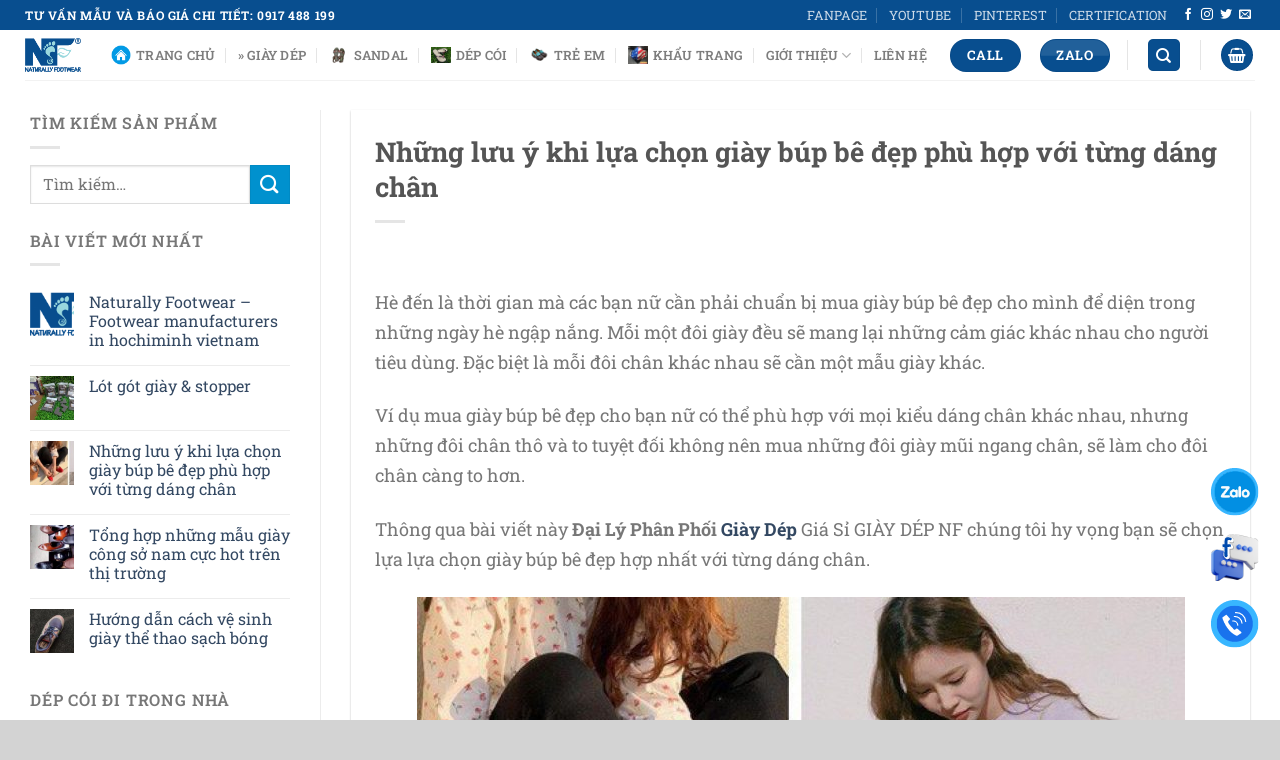

--- FILE ---
content_type: text/html
request_url: https://giaydepnf.com/nhung-luu-y-khi-lua-chon-giay-bup-be-dep-phu-hop-voi-tung-dang-chan.html
body_size: 29735
content:
<!DOCTYPE html>
<html lang="vi" prefix="og: https://ogp.me/ns#" class="loading-site no-js">
<head>
<meta charset="UTF-8"/>
<link rel="profile" href="http://gmpg.org/xfn/11"/>
<link rel="pingback" href="https://giaydepnf.com/xmlrpc.php"/>
<meta name="viewport" content="width=device-width, initial-scale=1"/>
<title>Những lưu ý khi lựa chọn giày búp bê đẹp phù hợp với từng dáng chân</title>
<meta name="description" content="Hè đến là thời gian mà các bạn nữ cần phải chuẩn bị mua giày búp bê đẹp cho mình để diện trong những ngày hè ngập nắng. Mỗi một đôi giày đều sẽ mang lại những"/>
<meta name="robots" content="follow, index, max-snippet:-1, max-video-preview:-1, max-image-preview:large"/>
<link rel="canonical" href="https://giaydepnf.com/nhung-luu-y-khi-lua-chon-giay-bup-be-dep-phu-hop-voi-tung-dang-chan.html"/>
<meta property="og:locale" content="vi_VN"/>
<meta property="og:type" content="article"/>
<meta property="og:title" content="Những lưu ý khi lựa chọn giày búp bê đẹp phù hợp với từng dáng chân"/>
<meta property="og:description" content="Hè đến là thời gian mà các bạn nữ cần phải chuẩn bị mua giày búp bê đẹp cho mình để diện trong những ngày hè ngập nắng. Mỗi một đôi giày đều sẽ mang lại những"/>
<meta property="og:url" content="https://giaydepnf.com/nhung-luu-y-khi-lua-chon-giay-bup-be-dep-phu-hop-voi-tung-dang-chan.html"/>
<meta property="og:site_name" content="Khẩu Trang Vải, Dép Chống Trượt, Miếng Lót Giày, Giày Dép NF"/>
<meta property="article:section" content="Tin Tức"/>
<meta property="og:updated_time" content="2024-05-13T08:39:14+07:00"/>
<meta property="og:image" content="https://giaydepnf.com/wp-content/uploads/2020/04/giay-bup-be-nu-1280x720-768x432-1.jpg"/>
<meta property="og:image:secure_url" content="https://giaydepnf.com/wp-content/uploads/2020/04/giay-bup-be-nu-1280x720-768x432-1.jpg"/>
<meta property="og:image:width" content="768"/>
<meta property="og:image:height" content="432"/>
<meta property="og:image:alt" content="giày búp bê"/>
<meta property="og:image:type" content="image/jpeg"/>
<meta property="article:published_time" content="2024-05-10T21:58:00+07:00"/>
<meta property="article:modified_time" content="2024-05-13T08:39:14+07:00"/>
<meta name="twitter:card" content="summary_large_image"/>
<meta name="twitter:title" content="Những lưu ý khi lựa chọn giày búp bê đẹp phù hợp với từng dáng chân"/>
<meta name="twitter:description" content="Hè đến là thời gian mà các bạn nữ cần phải chuẩn bị mua giày búp bê đẹp cho mình để diện trong những ngày hè ngập nắng. Mỗi một đôi giày đều sẽ mang lại những"/>
<meta name="twitter:image" content="https://giaydepnf.com/wp-content/uploads/2020/04/giay-bup-be-nu-1280x720-768x432-1.jpg"/>
<meta name="twitter:label1" content="Được viết bởi"/>
<meta name="twitter:data1" content="NATURALLY FOOTWEAR"/>
<meta name="twitter:label2" content="Thời gian để đọc"/>
<meta name="twitter:data2" content="5 phút"/>
<script type="application/ld+json" class="rank-math-schema">{"@context":"https://schema.org","@graph":[{"@type":"Place","@id":"https://giaydepnf.com/#place","geo":{"@type":"GeoCoordinates","latitude":"10.7780753","longitude":"106.6455029"},"hasMap":"https://www.google.com/maps/search/?api=1&amp;query=10.7780753,106.6455029","address":{"@type":"PostalAddress","streetAddress":"1019 H\u01b0\u01a1ng L\u1ed9 2","addressLocality":"Ph\u01b0\u1eddng B\u00ecnh Tr\u1ecb \u0110\u00f4ng","addressRegion":"Qu\u1eadn B\u00ecnh T\u00e2n","postalCode":"700000","addressCountry":"TP H\u1ed2 CH\u00cd MINH"}},{"@type":["LocalBusiness","Organization"],"@id":"https://giaydepnf.com/#organization","name":"Kh\u1ea9u Trang V\u1ea3i, D\u00e9p Ch\u1ed1ng Tr\u01b0\u1ee3t, Mi\u1ebfng L\u00f3t Gi\u00e0y, Gi\u00e0y D\u00e9p NF","url":"https://giaydepnf.com","email":"info.naturallyfootwear@gmail.com","address":{"@type":"PostalAddress","streetAddress":"1019 H\u01b0\u01a1ng L\u1ed9 2","addressLocality":"Ph\u01b0\u1eddng B\u00ecnh Tr\u1ecb \u0110\u00f4ng","addressRegion":"Qu\u1eadn B\u00ecnh T\u00e2n","postalCode":"700000","addressCountry":"TP H\u1ed2 CH\u00cd MINH"},"logo":{"@type":"ImageObject","@id":"https://giaydepnf.com/#logo","url":"https://giaydepnf.com/wp-content/uploads/2020/03/logo-NF-4-01.png","contentUrl":"https://giaydepnf.com/wp-content/uploads/2020/03/logo-NF-4-01.png","caption":"Kh\u1ea9u Trang V\u1ea3i, D\u00e9p Ch\u1ed1ng Tr\u01b0\u1ee3t, Mi\u1ebfng L\u00f3t Gi\u00e0y, Gi\u00e0y D\u00e9p NF","inLanguage":"vi","width":"868","height":"531"},"openingHours":["Monday,Tuesday,Wednesday,Thursday,Friday,Saturday,Sunday 07:00-17:00"],"description":"Kh\u1ea9u Trang V\u1ea3i, D\u00e9p Ch\u1ed1ng Tr\u01b0\u1ee3t, Mi\u1ebfng L\u00f3t Gi\u00e0y, Gi\u00e0y D\u00e9p NF\r\n\r\nChuy\u00ean s\u1ea3n xu\u1ea5t, xu\u1ea5t nh\u1eadp kh\u1ea9u gi\u00e0y d\u00e9p, ph\u1ee5 ki\u1ec7n gi\u00e0y d\u00e9p th\u1eddi trang; Kh\u1ea9u Trang V\u1ea3i, D\u00e9p Ch\u1ed1ng Tr\u01b0\u1ee3t, Mi\u1ebfng L\u00f3t Gi\u00e0y, Gi\u00e0y D\u00e9p NF...Gi\u00e0y D\u00e9p NF lu\u00f4n h\u1ed7 tr\u1ee3 t\u01b0 v\u1ea5n m\u1eabu mi\u1ec5n ph\u00ed...\r\n","location":{"@id":"https://giaydepnf.com/#place"},"image":{"@id":"https://giaydepnf.com/#logo"},"telephone":"028 83861 9282"},{"@type":"WebSite","@id":"https://giaydepnf.com/#website","url":"https://giaydepnf.com","name":"Kh\u1ea9u Trang V\u1ea3i, D\u00e9p Ch\u1ed1ng Tr\u01b0\u1ee3t, Mi\u1ebfng L\u00f3t Gi\u00e0y, Gi\u00e0y D\u00e9p NF","alternateName":"Kh\u1ea9u Trang V\u1ea3i, D\u00e9p Ch\u1ed1ng Tr\u01b0\u1ee3t, Mi\u1ebfng L\u00f3t Gi\u00e0y, Gi\u00e0y D\u00e9p NF","publisher":{"@id":"https://giaydepnf.com/#organization"},"inLanguage":"vi"},{"@type":"ImageObject","@id":"https://giaydepnf.com/wp-content/uploads/2020/04/giay-bup-be-nu-1280x720-768x432-1.jpg","url":"https://giaydepnf.com/wp-content/uploads/2020/04/giay-bup-be-nu-1280x720-768x432-1.jpg","width":"768","height":"432","inLanguage":"vi"},{"@type":"BreadcrumbList","@id":"https://giaydepnf.com/nhung-luu-y-khi-lua-chon-giay-bup-be-dep-phu-hop-voi-tung-dang-chan.html#breadcrumb","itemListElement":[{"@type":"ListItem","position":"1","item":{"@id":"https://giaydepnf.com","name":"Trang ch\u1ee7"}},{"@type":"ListItem","position":"2","item":{"@id":"https://giaydepnf.com/tin-tuc","name":"Tin T\u1ee9c"}},{"@type":"ListItem","position":"3","item":{"@id":"https://giaydepnf.com/nhung-luu-y-khi-lua-chon-giay-bup-be-dep-phu-hop-voi-tung-dang-chan.html","name":"Nh\u1eefng l\u01b0u \u00fd khi l\u1ef1a ch\u1ecdn gi\u00e0y b\u00fap b\u00ea \u0111\u1eb9p ph\u00f9 h\u1ee3p v\u1edbi t\u1eebng d\u00e1ng ch\u00e2n"}}]},{"@type":"WebPage","@id":"https://giaydepnf.com/nhung-luu-y-khi-lua-chon-giay-bup-be-dep-phu-hop-voi-tung-dang-chan.html#webpage","url":"https://giaydepnf.com/nhung-luu-y-khi-lua-chon-giay-bup-be-dep-phu-hop-voi-tung-dang-chan.html","name":"Nh\u1eefng l\u01b0u \u00fd khi l\u1ef1a ch\u1ecdn gi\u00e0y b\u00fap b\u00ea \u0111\u1eb9p ph\u00f9 h\u1ee3p v\u1edbi t\u1eebng d\u00e1ng ch\u00e2n","datePublished":"2024-05-10T21:58:00+07:00","dateModified":"2024-05-13T08:39:14+07:00","isPartOf":{"@id":"https://giaydepnf.com/#website"},"primaryImageOfPage":{"@id":"https://giaydepnf.com/wp-content/uploads/2020/04/giay-bup-be-nu-1280x720-768x432-1.jpg"},"inLanguage":"vi","breadcrumb":{"@id":"https://giaydepnf.com/nhung-luu-y-khi-lua-chon-giay-bup-be-dep-phu-hop-voi-tung-dang-chan.html#breadcrumb"}},{"@type":"Person","@id":"https://giaydepnf.com/author/admin","name":"NATURALLY FOOTWEAR","url":"https://giaydepnf.com/author/admin","image":{"@type":"ImageObject","@id":"https://secure.gravatar.com/avatar/0c8a5ff1676af9b4294c7ccec516a865?s=96&amp;d=identicon&amp;r=g","url":"https://secure.gravatar.com/avatar/0c8a5ff1676af9b4294c7ccec516a865?s=96&amp;d=identicon&amp;r=g","caption":"NATURALLY FOOTWEAR","inLanguage":"vi"},"worksFor":{"@id":"https://giaydepnf.com/#organization"}},{"@type":"Article","headline":"Nh\u1eefng l\u01b0u \u00fd khi l\u1ef1a ch\u1ecdn gi\u00e0y b\u00fap b\u00ea \u0111\u1eb9p ph\u00f9 h\u1ee3p v\u1edbi t\u1eebng d\u00e1ng ch\u00e2n","keywords":"gi\u00e0y b\u00fap b\u00ea","datePublished":"2024-05-10T21:58:00+07:00","dateModified":"2024-05-13T08:39:14+07:00","articleSection":"Tin T\u1ee9c","author":{"@id":"https://giaydepnf.com/author/admin","name":"NATURALLY FOOTWEAR"},"publisher":{"@id":"https://giaydepnf.com/#organization"},"description":"H\u00e8 \u0111\u1ebfn l\u00e0 th\u1eddi gian m\u00e0 c\u00e1c b\u1ea1n n\u1eef c\u1ea7n ph\u1ea3i chu\u1ea9n b\u1ecb mua gi\u00e0y b\u00fap b\u00ea \u0111\u1eb9p cho m\u00ecnh \u0111\u1ec3 di\u1ec7n trong nh\u1eefng ng\u00e0y h\u00e8 ng\u1eadp n\u1eafng. M\u1ed7i m\u1ed9t \u0111\u00f4i gi\u00e0y \u0111\u1ec1u s\u1ebd mang l\u1ea1i nh\u1eefng","name":"Nh\u1eefng l\u01b0u \u00fd khi l\u1ef1a ch\u1ecdn gi\u00e0y b\u00fap b\u00ea \u0111\u1eb9p ph\u00f9 h\u1ee3p v\u1edbi t\u1eebng d\u00e1ng ch\u00e2n","@id":"https://giaydepnf.com/nhung-luu-y-khi-lua-chon-giay-bup-be-dep-phu-hop-voi-tung-dang-chan.html#richSnippet","isPartOf":{"@id":"https://giaydepnf.com/nhung-luu-y-khi-lua-chon-giay-bup-be-dep-phu-hop-voi-tung-dang-chan.html#webpage"},"image":{"@id":"https://giaydepnf.com/wp-content/uploads/2020/04/giay-bup-be-nu-1280x720-768x432-1.jpg"},"inLanguage":"vi","mainEntityOfPage":{"@id":"https://giaydepnf.com/nhung-luu-y-khi-lua-chon-giay-bup-be-dep-phu-hop-voi-tung-dang-chan.html#webpage"}}]}</script>
<link rel='prefetch' href='https://giaydepnf.com/wp-content/themes/flatsome/assets/js/flatsome.js?ver=8e60d746741250b4dd4e'/>
<link rel='prefetch' href='https://giaydepnf.com/wp-content/themes/flatsome/assets/js/chunk.slider.js?ver=3.19.7'/>
<link rel='prefetch' href='https://giaydepnf.com/wp-content/themes/flatsome/assets/js/chunk.popups.js?ver=3.19.7'/>
<link rel='prefetch' href='https://giaydepnf.com/wp-content/themes/flatsome/assets/js/chunk.tooltips.js?ver=3.19.7'/>
<link rel='prefetch' href='https://giaydepnf.com/wp-content/themes/flatsome/assets/js/woocommerce.js?ver=dd6035ce106022a74757'/>
<link rel="alternate" type="application/rss+xml" title="Dòng thông tin Khẩu Trang Vải, Dép Chống Trượt, Miếng Lót Giày, Giày Dép NF &raquo;" href="https://giaydepnf.com/feed"/>
<link rel="alternate" type="application/rss+xml" title="Khẩu Trang Vải, Dép Chống Trượt, Miếng Lót Giày, Giày Dép NF &raquo; Dòng bình luận" href="https://giaydepnf.com/comments/feed"/>
<style id='wp-block-library-inline-css'>:root{--wp-admin-theme-color:#007cba;--wp-admin-theme-color--rgb:0,124,186;--wp-admin-theme-color-darker-10:#006ba1;--wp-admin-theme-color-darker-10--rgb:0,107,161;--wp-admin-theme-color-darker-20:#005a87;--wp-admin-theme-color-darker-20--rgb:0,90,135;--wp-admin-border-width-focus:2px;--wp-block-synced-color:#7a00df;--wp-block-synced-color--rgb:122,0,223;--wp-bound-block-color:var(--wp-block-synced-color)}@media (min-resolution:192dpi){:root{--wp-admin-border-width-focus:1.5px}}.wp-element-button{cursor:pointer}:root{--wp--preset--font-size--normal:16px;--wp--preset--font-size--huge:42px}:root .has-very-light-gray-background-color{background-color:#eee}:root .has-very-dark-gray-background-color{background-color:#313131}:root .has-very-light-gray-color{color:#eee}:root .has-very-dark-gray-color{color:#313131}:root .has-vivid-green-cyan-to-vivid-cyan-blue-gradient-background{background:linear-gradient(135deg,#00d084,#0693e3)}:root .has-purple-crush-gradient-background{background:linear-gradient(135deg,#34e2e4,#4721fb 50%,#ab1dfe)}:root .has-hazy-dawn-gradient-background{background:linear-gradient(135deg,#faaca8,#dad0ec)}:root .has-subdued-olive-gradient-background{background:linear-gradient(135deg,#fafae1,#67a671)}:root .has-atomic-cream-gradient-background{background:linear-gradient(135deg,#fdd79a,#004a59)}:root .has-nightshade-gradient-background{background:linear-gradient(135deg,#330968,#31cdcf)}:root .has-midnight-gradient-background{background:linear-gradient(135deg,#020381,#2874fc)}.has-regular-font-size{font-size:1em}.has-larger-font-size{font-size:2.625em}.has-normal-font-size{font-size:var(--wp--preset--font-size--normal)}.has-huge-font-size{font-size:var(--wp--preset--font-size--huge)}.has-text-align-center{text-align:center}.has-text-align-left{text-align:left}.has-text-align-right{text-align:right}#end-resizable-editor-section{display:none}.aligncenter{clear:both}.items-justified-left{justify-content:flex-start}.items-justified-center{justify-content:center}.items-justified-right{justify-content:flex-end}.items-justified-space-between{justify-content:space-between}.screen-reader-text{border:0;clip:rect(1px,1px,1px,1px);clip-path:inset(50%);height:1px;margin:-1px;overflow:hidden;padding:0;position:absolute;width:1px;word-wrap:normal!important}.screen-reader-text:focus{background-color:#ddd;clip:auto!important;clip-path:none;color:#444;display:block;font-size:1em;height:auto;left:5px;line-height:normal;padding:15px 23px 14px;text-decoration:none;top:5px;width:auto;z-index:100000}html :where(.has-border-color){border-style:solid}html :where([style*=border-top-color]){border-top-style:solid}html :where([style*=border-right-color]){border-right-style:solid}html :where([style*=border-bottom-color]){border-bottom-style:solid}html :where([style*=border-left-color]){border-left-style:solid}html :where([style*=border-width]){border-style:solid}html :where([style*=border-top-width]){border-top-style:solid}html :where([style*=border-right-width]){border-right-style:solid}html :where([style*=border-bottom-width]){border-bottom-style:solid}html :where([style*=border-left-width]){border-left-style:solid}html :where(img[class*=wp-image-]){height:auto;max-width:100%}:where(figure){margin:0 0 1em}html :where(.is-position-sticky){--wp-admin--admin-bar--position-offset:var(--wp-admin--admin-bar--height,0px)}@media screen and (max-width:600px){html :where(.is-position-sticky){--wp-admin--admin-bar--position-offset:0px}}</style>
<style>.wpcf7 .screen-reader-response{position:absolute;overflow:hidden;clip:rect(1px, 1px, 1px, 1px);clip-path:inset(50%);height:1px;width:1px;margin:-1px;padding:0;border:0;word-wrap:normal !important;}
.wpcf7 form .wpcf7-response-output{margin:2em 0.5em 1em;padding:0.2em 1em;border:2px solid #00a0d2;}
.wpcf7 form.init .wpcf7-response-output, .wpcf7 form.resetting .wpcf7-response-output, .wpcf7 form.submitting .wpcf7-response-output{display:none;}
.wpcf7 form.sent .wpcf7-response-output{border-color:#46b450;}
.wpcf7 form.failed .wpcf7-response-output, .wpcf7 form.aborted .wpcf7-response-output{border-color:#dc3232;}
.wpcf7 form.spam .wpcf7-response-output{border-color:#f56e28;}
.wpcf7 form.invalid .wpcf7-response-output, .wpcf7 form.unaccepted .wpcf7-response-output, .wpcf7 form.payment-required .wpcf7-response-output{border-color:#ffb900;}
.wpcf7-form-control-wrap{position:relative;}
.wpcf7-not-valid-tip{color:#dc3232;font-size:1em;font-weight:normal;display:block;}
.use-floating-validation-tip .wpcf7-not-valid-tip{position:relative;top:-2ex;left:1em;z-index:100;border:1px solid #dc3232;background:#fff;padding:.2em .8em;width:24em;}
.wpcf7-list-item{display:inline-block;margin:0 0 0 1em;}
.wpcf7-list-item-label::before, .wpcf7-list-item-label::after{content:" ";}
.wpcf7-spinner{visibility:hidden;display:inline-block;background-color:#23282d;opacity:0.75;width:24px;height:24px;border:none;border-radius:100%;padding:0;margin:0 24px;position:relative;}
form.submitting .wpcf7-spinner{visibility:visible;}
.wpcf7-spinner::before{content:'';position:absolute;background-color:#fbfbfc;top:4px;left:4px;width:6px;height:6px;border:none;border-radius:100%;transform-origin:8px 8px;animation-name:spin;animation-duration:1000ms;animation-timing-function:linear;animation-iteration-count:infinite;}
@media (prefers-reduced-motion: reduce) {
.wpcf7-spinner::before{animation-name:blink;animation-duration:2000ms;}
}
@keyframes spin {
from{transform:rotate(0deg);}
to{transform:rotate(360deg);}
}
@keyframes blink {
from{opacity:0;}
50%{opacity:1;}
to{opacity:0;}
}
.wpcf7 [inert]{opacity:0.5;}
.wpcf7 input[type="file"]{cursor:pointer;}
.wpcf7 input[type="file"]:disabled{cursor:default;}
.wpcf7 .wpcf7-submit:disabled{cursor:not-allowed;}
.wpcf7 input[type="url"],
.wpcf7 input[type="email"],
.wpcf7 input[type="tel"]{direction:ltr;}
.wpcf7-reflection > output{display:list-item;list-style:none;}
.wpcf7-reflection > output[hidden]{display:none;}</style>
<style id='woocommerce-inline-inline-css'>.woocommerce form .form-row .required{visibility:visible;}</style>
<link rel="stylesheet" type="text/css" href="//giaydepnf.com/wp-content/cache/wpfc-minified/lk830ahp/hq96c.css" media="all"/>
<style id='flatsome-main-inline-css'>@font-face{font-family:"fl-icons";font-display:block;src:url(https://giaydepnf.com/wp-content/themes/flatsome/assets/css/icons/fl-icons.eot?v=3.19.7);src:url(https://giaydepnf.com/wp-content/themes/flatsome/assets/css/icons/fl-icons.eot#iefix?v=3.19.7) format("embedded-opentype"), url(https://giaydepnf.com/wp-content/themes/flatsome/assets/css/icons/fl-icons.woff2?v=3.19.7) format("woff2"), url(https://giaydepnf.com/wp-content/themes/flatsome/assets/css/icons/fl-icons.ttf?v=3.19.7) format("truetype"), url(https://giaydepnf.com/wp-content/themes/flatsome/assets/css/icons/fl-icons.woff?v=3.19.7) format("woff"), url(https://giaydepnf.com/wp-content/themes/flatsome/assets/css/icons/fl-icons.svg?v=3.19.7#fl-icons) format("svg");}</style>
<link rel="stylesheet" type="text/css" href="//giaydepnf.com/wp-content/cache/wpfc-minified/dswx7q2u/hq96c.css" media="all"/>
<link rel="https://api.w.org/" href="https://giaydepnf.com/wp-json/"/><link rel="alternate" title="JSON" type="application/json" href="https://giaydepnf.com/wp-json/wp/v2/posts/1274"/><link rel="EditURI" type="application/rsd+xml" title="RSD" href="https://giaydepnf.com/xmlrpc.php?rsd"/>
<meta name="generator" content="WordPress 6.6.3"/>
<link rel='shortlink' href='https://giaydepnf.com/?p=1274'/>
<link rel="alternate" title="oNhúng (JSON)" type="application/json+oembed" href="https://giaydepnf.com/wp-json/oembed/1.0/embed?url=https%3A%2F%2Fgiaydepnf.com%2Fnhung-luu-y-khi-lua-chon-giay-bup-be-dep-phu-hop-voi-tung-dang-chan.html"/>
<link rel="alternate" title="oNhúng (XML)" type="text/xml+oembed" href="https://giaydepnf.com/wp-json/oembed/1.0/embed?url=https%3A%2F%2Fgiaydepnf.com%2Fnhung-luu-y-khi-lua-chon-giay-bup-be-dep-phu-hop-voi-tung-dang-chan.html&#038;format=xml"/>
<noscript><style>.woocommerce-product-gallery{opacity:1 !important;}</style></noscript>
<style id='wp-fonts-local'>@font-face{font-family:Inter;font-style:normal;font-weight:300 900;font-display:fallback;src:url('https://giaydepnf.com/wp-content/plugins/woocommerce/assets/fonts/Inter-VariableFont_slnt,wght.woff2') format('woff2');font-stretch:normal;}
@font-face{font-family:Cardo;font-style:normal;font-weight:400;font-display:fallback;src:url('https://giaydepnf.com/wp-content/plugins/woocommerce/assets/fonts/cardo_normal_400.woff2') format('woff2');}</style>
<link rel="icon" href="https://giaydepnf.com/wp-content/uploads/2020/02/logo-giay-dep-nf-e1581666009325-100x100.png" sizes="32x32"/>
<link rel="icon" href="https://giaydepnf.com/wp-content/uploads/2020/02/logo-giay-dep-nf-192x192.png" sizes="192x192"/>
<link rel="apple-touch-icon" href="https://giaydepnf.com/wp-content/uploads/2020/02/logo-giay-dep-nf-192x192.png"/>
<meta name="msapplication-TileImage" content="https://giaydepnf.com/wp-content/uploads/2020/02/logo-giay-dep-nf-320x320.png"/>
<style id="custom-css">:root{--primary-color:#084e8f;--fs-color-primary:#084e8f;--fs-color-secondary:#0091ce;--fs-color-success:#7a9c59;--fs-color-alert:#b20000;--fs-experimental-link-color:#334862;--fs-experimental-link-color-hover:#111;}.tooltipster-base{--tooltip-color:#fff;--tooltip-bg-color:#000;}.off-canvas-right .mfp-content, .off-canvas-left .mfp-content{--drawer-width:300px;}.off-canvas .mfp-content.off-canvas-cart{--drawer-width:360px;}.container-width, .full-width .ubermenu-nav, .container, .row{max-width:1260px}.row.row-collapse{max-width:1230px}.row.row-small{max-width:1252.5px}.row.row-large{max-width:1290px}.header-main{height:50px}#logo img{max-height:50px}#logo{width:56px;}.header-bottom{min-height:10px}.header-top{min-height:30px}.transparent .header-main{height:30px}.transparent #logo img{max-height:30px}.has-transparent + .page-title:first-of-type,.has-transparent + #main > .page-title,.has-transparent + #main > div > .page-title,.has-transparent + #main .page-header-wrapper:first-of-type .page-title{padding-top:60px;}.header.show-on-scroll,.stuck .header-main{height:70px!important}.stuck #logo img{max-height:70px!important}.search-form{width:85%;}.header-bg-color{background-color:rgba(255,255,255,0.9)}.header-bottom{background-color:#f1f1f1}.top-bar-nav > li > a{line-height:16px}.header-main .nav > li > a{line-height:16px}.stuck .header-main .nav > li > a{line-height:50px}.header-bottom-nav > li > a{line-height:32px}@media(max-width:549px){.header-main{height:70px}#logo img{max-height: 70px}}.header-top{background-color:#084e8f!important;}body{font-size:100%;}@media screen and (max-width:549px){body{font-size: 100%;}}body{font-family:"Roboto Slab", sans-serif;}body{font-weight:400;font-style:normal;}.nav > li > a{font-family:"Roboto Slab", sans-serif;}.mobile-sidebar-levels-2 .nav > li > ul > li > a{font-family:"Roboto Slab", sans-serif;}.nav > li > a,.mobile-sidebar-levels-2 .nav > li > ul > li > a{font-weight:600;font-style:normal;}h1,h2,h3,h4,h5,h6,.heading-font, .off-canvas-center .nav-sidebar.nav-vertical > li > a{font-family:"Roboto Slab", sans-serif;}h1,h2,h3,h4,h5,h6,.heading-font,.banner h1,.banner h2{font-weight:700;font-style:normal;}.alt-font{font-family:"Dancing Script", sans-serif;}.alt-font{font-weight:400!important;font-style:normal!important;}@media screen and (min-width:550px){.products .box-vertical .box-image{min-width: 247px!important;width: 247px!important;}}.footer-1{background-color:#e2e2e2}.footer-2{background-color:#cccccc}.absolute-footer, html{background-color:#d3d3d3}.page-title-small + main .product-container > .row{padding-top:0;}.nav-vertical-fly-out > li + li{border-top-width:1px;border-top-style:solid;}.label-new.menu-item > a:after{content:"Mới";}.label-hot.menu-item > a:after{content:"Nổi bật";}.label-sale.menu-item > a:after{content:"Giảm giá";}.label-popular.menu-item > a:after{content:"Phổ biến";}</style>		<style id="wp-custom-css">.article-inner p{font-size:18px;line-height:30px;}
.entry-content .wp-caption-text{font-size:18px;line-height:30px;}
.shop-container p{font-size:18px;line-height:30px;}
#shop-sidebar{font-size:18px;line-height:30px;}
.wp-caption-text{font-size:18px;line-height:30px;}
.product-title{font-size:18px;line-height:30px;}
.float-contact{position:fixed;bottom:60px;right:15px;z-index:99999;}
.chat-zalo, .chat-facebook, .call-hotline{display:block;margin-bottom:6px;line-height:0;}</style>
<style id="kirki-inline-styles">@font-face{font-family:'Roboto Slab';font-style:normal;font-weight:400;font-display:swap;src:url(https://giaydepnf.com/wp-content/fonts/roboto-slab/BngMUXZYTXPIvIBgJJSb6ufA5qW54A.woff2) format('woff2');unicode-range:U+0460-052F, U+1C80-1C8A, U+20B4, U+2DE0-2DFF, U+A640-A69F, U+FE2E-FE2F;}
@font-face{font-family:'Roboto Slab';font-style:normal;font-weight:400;font-display:swap;src:url(https://giaydepnf.com/wp-content/fonts/roboto-slab/BngMUXZYTXPIvIBgJJSb6ufJ5qW54A.woff2) format('woff2');unicode-range:U+0301, U+0400-045F, U+0490-0491, U+04B0-04B1, U+2116;}
@font-face{font-family:'Roboto Slab';font-style:normal;font-weight:400;font-display:swap;src:url(https://giaydepnf.com/wp-content/fonts/roboto-slab/BngMUXZYTXPIvIBgJJSb6ufB5qW54A.woff2) format('woff2');unicode-range:U+1F00-1FFF;}
@font-face{font-family:'Roboto Slab';font-style:normal;font-weight:400;font-display:swap;src:url(https://giaydepnf.com/wp-content/fonts/roboto-slab/BngMUXZYTXPIvIBgJJSb6ufO5qW54A.woff2) format('woff2');unicode-range:U+0370-0377, U+037A-037F, U+0384-038A, U+038C, U+038E-03A1, U+03A3-03FF;}
@font-face{font-family:'Roboto Slab';font-style:normal;font-weight:400;font-display:swap;src:url(https://giaydepnf.com/wp-content/fonts/roboto-slab/BngMUXZYTXPIvIBgJJSb6ufC5qW54A.woff2) format('woff2');unicode-range:U+0102-0103, U+0110-0111, U+0128-0129, U+0168-0169, U+01A0-01A1, U+01AF-01B0, U+0300-0301, U+0303-0304, U+0308-0309, U+0323, U+0329, U+1EA0-1EF9, U+20AB;}
@font-face{font-family:'Roboto Slab';font-style:normal;font-weight:400;font-display:swap;src:url(https://giaydepnf.com/wp-content/fonts/roboto-slab/BngMUXZYTXPIvIBgJJSb6ufD5qW54A.woff2) format('woff2');unicode-range:U+0100-02BA, U+02BD-02C5, U+02C7-02CC, U+02CE-02D7, U+02DD-02FF, U+0304, U+0308, U+0329, U+1D00-1DBF, U+1E00-1E9F, U+1EF2-1EFF, U+2020, U+20A0-20AB, U+20AD-20C0, U+2113, U+2C60-2C7F, U+A720-A7FF;}
@font-face{font-family:'Roboto Slab';font-style:normal;font-weight:400;font-display:swap;src:url(https://giaydepnf.com/wp-content/fonts/roboto-slab/BngMUXZYTXPIvIBgJJSb6ufN5qU.woff2) format('woff2');unicode-range:U+0000-00FF, U+0131, U+0152-0153, U+02BB-02BC, U+02C6, U+02DA, U+02DC, U+0304, U+0308, U+0329, U+2000-206F, U+20AC, U+2122, U+2191, U+2193, U+2212, U+2215, U+FEFF, U+FFFD;}
@font-face{font-family:'Roboto Slab';font-style:normal;font-weight:600;font-display:swap;src:url(https://giaydepnf.com/wp-content/fonts/roboto-slab/BngMUXZYTXPIvIBgJJSb6ufA5qW54A.woff2) format('woff2');unicode-range:U+0460-052F, U+1C80-1C8A, U+20B4, U+2DE0-2DFF, U+A640-A69F, U+FE2E-FE2F;}
@font-face{font-family:'Roboto Slab';font-style:normal;font-weight:600;font-display:swap;src:url(https://giaydepnf.com/wp-content/fonts/roboto-slab/BngMUXZYTXPIvIBgJJSb6ufJ5qW54A.woff2) format('woff2');unicode-range:U+0301, U+0400-045F, U+0490-0491, U+04B0-04B1, U+2116;}
@font-face{font-family:'Roboto Slab';font-style:normal;font-weight:600;font-display:swap;src:url(https://giaydepnf.com/wp-content/fonts/roboto-slab/BngMUXZYTXPIvIBgJJSb6ufB5qW54A.woff2) format('woff2');unicode-range:U+1F00-1FFF;}
@font-face{font-family:'Roboto Slab';font-style:normal;font-weight:600;font-display:swap;src:url(https://giaydepnf.com/wp-content/fonts/roboto-slab/BngMUXZYTXPIvIBgJJSb6ufO5qW54A.woff2) format('woff2');unicode-range:U+0370-0377, U+037A-037F, U+0384-038A, U+038C, U+038E-03A1, U+03A3-03FF;}
@font-face{font-family:'Roboto Slab';font-style:normal;font-weight:600;font-display:swap;src:url(https://giaydepnf.com/wp-content/fonts/roboto-slab/BngMUXZYTXPIvIBgJJSb6ufC5qW54A.woff2) format('woff2');unicode-range:U+0102-0103, U+0110-0111, U+0128-0129, U+0168-0169, U+01A0-01A1, U+01AF-01B0, U+0300-0301, U+0303-0304, U+0308-0309, U+0323, U+0329, U+1EA0-1EF9, U+20AB;}
@font-face{font-family:'Roboto Slab';font-style:normal;font-weight:600;font-display:swap;src:url(https://giaydepnf.com/wp-content/fonts/roboto-slab/BngMUXZYTXPIvIBgJJSb6ufD5qW54A.woff2) format('woff2');unicode-range:U+0100-02BA, U+02BD-02C5, U+02C7-02CC, U+02CE-02D7, U+02DD-02FF, U+0304, U+0308, U+0329, U+1D00-1DBF, U+1E00-1E9F, U+1EF2-1EFF, U+2020, U+20A0-20AB, U+20AD-20C0, U+2113, U+2C60-2C7F, U+A720-A7FF;}
@font-face{font-family:'Roboto Slab';font-style:normal;font-weight:600;font-display:swap;src:url(https://giaydepnf.com/wp-content/fonts/roboto-slab/BngMUXZYTXPIvIBgJJSb6ufN5qU.woff2) format('woff2');unicode-range:U+0000-00FF, U+0131, U+0152-0153, U+02BB-02BC, U+02C6, U+02DA, U+02DC, U+0304, U+0308, U+0329, U+2000-206F, U+20AC, U+2122, U+2191, U+2193, U+2212, U+2215, U+FEFF, U+FFFD;}
@font-face{font-family:'Roboto Slab';font-style:normal;font-weight:700;font-display:swap;src:url(https://giaydepnf.com/wp-content/fonts/roboto-slab/BngMUXZYTXPIvIBgJJSb6ufA5qW54A.woff2) format('woff2');unicode-range:U+0460-052F, U+1C80-1C8A, U+20B4, U+2DE0-2DFF, U+A640-A69F, U+FE2E-FE2F;}
@font-face{font-family:'Roboto Slab';font-style:normal;font-weight:700;font-display:swap;src:url(https://giaydepnf.com/wp-content/fonts/roboto-slab/BngMUXZYTXPIvIBgJJSb6ufJ5qW54A.woff2) format('woff2');unicode-range:U+0301, U+0400-045F, U+0490-0491, U+04B0-04B1, U+2116;}
@font-face{font-family:'Roboto Slab';font-style:normal;font-weight:700;font-display:swap;src:url(https://giaydepnf.com/wp-content/fonts/roboto-slab/BngMUXZYTXPIvIBgJJSb6ufB5qW54A.woff2) format('woff2');unicode-range:U+1F00-1FFF;}
@font-face{font-family:'Roboto Slab';font-style:normal;font-weight:700;font-display:swap;src:url(https://giaydepnf.com/wp-content/fonts/roboto-slab/BngMUXZYTXPIvIBgJJSb6ufO5qW54A.woff2) format('woff2');unicode-range:U+0370-0377, U+037A-037F, U+0384-038A, U+038C, U+038E-03A1, U+03A3-03FF;}
@font-face{font-family:'Roboto Slab';font-style:normal;font-weight:700;font-display:swap;src:url(https://giaydepnf.com/wp-content/fonts/roboto-slab/BngMUXZYTXPIvIBgJJSb6ufC5qW54A.woff2) format('woff2');unicode-range:U+0102-0103, U+0110-0111, U+0128-0129, U+0168-0169, U+01A0-01A1, U+01AF-01B0, U+0300-0301, U+0303-0304, U+0308-0309, U+0323, U+0329, U+1EA0-1EF9, U+20AB;}
@font-face{font-family:'Roboto Slab';font-style:normal;font-weight:700;font-display:swap;src:url(https://giaydepnf.com/wp-content/fonts/roboto-slab/BngMUXZYTXPIvIBgJJSb6ufD5qW54A.woff2) format('woff2');unicode-range:U+0100-02BA, U+02BD-02C5, U+02C7-02CC, U+02CE-02D7, U+02DD-02FF, U+0304, U+0308, U+0329, U+1D00-1DBF, U+1E00-1E9F, U+1EF2-1EFF, U+2020, U+20A0-20AB, U+20AD-20C0, U+2113, U+2C60-2C7F, U+A720-A7FF;}
@font-face{font-family:'Roboto Slab';font-style:normal;font-weight:700;font-display:swap;src:url(https://giaydepnf.com/wp-content/fonts/roboto-slab/BngMUXZYTXPIvIBgJJSb6ufN5qU.woff2) format('woff2');unicode-range:U+0000-00FF, U+0131, U+0152-0153, U+02BB-02BC, U+02C6, U+02DA, U+02DC, U+0304, U+0308, U+0329, U+2000-206F, U+20AC, U+2122, U+2191, U+2193, U+2212, U+2215, U+FEFF, U+FFFD;}
@font-face{font-family:'Dancing Script';font-style:normal;font-weight:400;font-display:swap;src:url(https://giaydepnf.com/wp-content/fonts/dancing-script/If2cXTr6YS-zF4S-kcSWSVi_sxjsohD9F50Ruu7BMSo3Rep8ltA.woff2) format('woff2');unicode-range:U+0102-0103, U+0110-0111, U+0128-0129, U+0168-0169, U+01A0-01A1, U+01AF-01B0, U+0300-0301, U+0303-0304, U+0308-0309, U+0323, U+0329, U+1EA0-1EF9, U+20AB;}
@font-face{font-family:'Dancing Script';font-style:normal;font-weight:400;font-display:swap;src:url(https://giaydepnf.com/wp-content/fonts/dancing-script/If2cXTr6YS-zF4S-kcSWSVi_sxjsohD9F50Ruu7BMSo3ROp8ltA.woff2) format('woff2');unicode-range:U+0100-02BA, U+02BD-02C5, U+02C7-02CC, U+02CE-02D7, U+02DD-02FF, U+0304, U+0308, U+0329, U+1D00-1DBF, U+1E00-1E9F, U+1EF2-1EFF, U+2020, U+20A0-20AB, U+20AD-20C0, U+2113, U+2C60-2C7F, U+A720-A7FF;}
@font-face{font-family:'Dancing Script';font-style:normal;font-weight:400;font-display:swap;src:url(https://giaydepnf.com/wp-content/fonts/dancing-script/If2cXTr6YS-zF4S-kcSWSVi_sxjsohD9F50Ruu7BMSo3Sup8.woff2) format('woff2');unicode-range:U+0000-00FF, U+0131, U+0152-0153, U+02BB-02BC, U+02C6, U+02DA, U+02DC, U+0304, U+0308, U+0329, U+2000-206F, U+20AC, U+2122, U+2191, U+2193, U+2212, U+2215, U+FEFF, U+FFFD;}</style>
<script data-wpfc-render="false">var Wpfcll={s:[],osl:0,scroll:false,i:function(){Wpfcll.ss();window.addEventListener('load',function(){let observer=new MutationObserver(mutationRecords=>{Wpfcll.osl=Wpfcll.s.length;Wpfcll.ss();if(Wpfcll.s.length > Wpfcll.osl){Wpfcll.ls(false);}});observer.observe(document.getElementsByTagName("html")[0],{childList:true,attributes:true,subtree:true,attributeFilter:["src"],attributeOldValue:false,characterDataOldValue:false});Wpfcll.ls(true);});window.addEventListener('scroll',function(){Wpfcll.scroll=true;Wpfcll.ls(false);});window.addEventListener('resize',function(){Wpfcll.scroll=true;Wpfcll.ls(false);});window.addEventListener('click',function(){Wpfcll.scroll=true;Wpfcll.ls(false);});},c:function(e,pageload){var w=document.documentElement.clientHeight || body.clientHeight;var n=0;if(pageload){n=0;}else{n=(w > 800) ? 800:200;n=Wpfcll.scroll ? 800:n;}var er=e.getBoundingClientRect();var t=0;var p=e.parentNode ? e.parentNode:false;if(typeof p.getBoundingClientRect=="undefined"){var pr=false;}else{var pr=p.getBoundingClientRect();}if(er.x==0 && er.y==0){for(var i=0;i < 10;i++){if(p){if(pr.x==0 && pr.y==0){if(p.parentNode){p=p.parentNode;}if(typeof p.getBoundingClientRect=="undefined"){pr=false;}else{pr=p.getBoundingClientRect();}}else{t=pr.top;break;}}};}else{t=er.top;}if(w - t+n > 0){return true;}return false;},r:function(e,pageload){var s=this;var oc,ot;try{oc=e.getAttribute("data-wpfc-original-src");ot=e.getAttribute("data-wpfc-original-srcset");originalsizes=e.getAttribute("data-wpfc-original-sizes");if(s.c(e,pageload)){if(oc || ot){if(e.tagName=="DIV" || e.tagName=="A" || e.tagName=="SPAN"){e.style.backgroundImage="url("+oc+")";e.removeAttribute("data-wpfc-original-src");e.removeAttribute("data-wpfc-original-srcset");e.removeAttribute("onload");}else{if(oc){e.setAttribute('src',oc);}if(ot){e.setAttribute('srcset',ot);}if(originalsizes){e.setAttribute('sizes',originalsizes);}if(e.getAttribute("alt") && e.getAttribute("alt")=="blank"){e.removeAttribute("alt");}e.removeAttribute("data-wpfc-original-src");e.removeAttribute("data-wpfc-original-srcset");e.removeAttribute("data-wpfc-original-sizes");e.removeAttribute("onload");if(e.tagName=="IFRAME"){var y="https://www.youtube.com/embed/";if(navigator.userAgent.match(/\sEdge?\/\d/i)){e.setAttribute('src',e.getAttribute("src").replace(/.+\/templates\/youtube\.html\#/,y));}e.onload=function(){if(typeof window.jQuery !="undefined"){if(jQuery.fn.fitVids){jQuery(e).parent().fitVids({customSelector:"iframe[src]"});}}var s=e.getAttribute("src").match(/templates\/youtube\.html\#(.+)/);if(s){try{var i=e.contentDocument || e.contentWindow;if(i.location.href=="about:blank"){e.setAttribute('src',y+s[1]);}}catch(err){e.setAttribute('src',y+s[1]);}}}}}}else{if(e.tagName=="NOSCRIPT"){if(jQuery(e).attr("data-type")=="wpfc"){e.removeAttribute("data-type");jQuery(e).after(jQuery(e).text());}}}}}catch(error){console.log(error);console.log("==>",e);}},ss:function(){var i=Array.prototype.slice.call(document.getElementsByTagName("img"));var f=Array.prototype.slice.call(document.getElementsByTagName("iframe"));var d=Array.prototype.slice.call(document.getElementsByTagName("div"));var a=Array.prototype.slice.call(document.getElementsByTagName("a"));var s=Array.prototype.slice.call(document.getElementsByTagName("span"));var n=Array.prototype.slice.call(document.getElementsByTagName("noscript"));this.s=i.concat(f).concat(d).concat(a).concat(s).concat(n);},ls:function(pageload){var s=this;[].forEach.call(s.s,function(e,index){s.r(e,pageload);});}};document.addEventListener('DOMContentLoaded',function(){wpfci();});function wpfci(){Wpfcll.i();}</script>
</head>
<body class="post-template-default single single-post postid-1274 single-format-standard theme-flatsome woocommerce-no-js lightbox nav-dropdown-has-arrow nav-dropdown-has-shadow nav-dropdown-has-border">
<a class="skip-link screen-reader-text" href="#main">Bỏ qua nội dung</a>
<div id="wrapper">
<header id="header" class="header has-sticky sticky-jump">
<div class="header-wrapper">
<div id="top-bar" class="header-top hide-for-sticky nav-dark">
<div class="flex-row container">
<div class="flex-col hide-for-medium flex-left"> <ul class="nav nav-left medium-nav-center nav-small nav-divided"> <li class="html custom html_topbar_left"><strong class="uppercase">TƯ VẤN MẪU VÀ BÁO GIÁ CHI TIẾT: 0917 488 199</strong></li> </ul></div><div class="flex-col hide-for-medium flex-center"> <ul class="nav nav-center nav-small nav-divided"> </ul></div><div class="flex-col hide-for-medium flex-right">
<ul class="nav top-bar-nav nav-right nav-small nav-divided">
<li id="menu-item-2376" class="menu-item menu-item-type-custom menu-item-object-custom menu-item-2376 menu-item-design-default"><a href="https://www.facebook.com/giaydepNF/" class="nav-top-link">FANPAGE</a></li>
<li id="menu-item-2377" class="menu-item menu-item-type-custom menu-item-object-custom menu-item-2377 menu-item-design-default"><a href="https://giaydepnf.com/giay-dep-nf-cong-ty-tnhh-sx-xnk-naturally-footwear-giaydepnf-com/" class="nav-top-link">YOUTUBE</a></li>
<li id="menu-item-2378" class="menu-item menu-item-type-custom menu-item-object-custom menu-item-2378 menu-item-design-default"><a href="https://www.pinterest.com/heytvvnn/c%C3%B4ng-ty-gi%C3%A0y-d%C3%A9p-naturally-footwear/" class="nav-top-link">PINTEREST</a></li>
<li id="menu-item-2379" class="menu-item menu-item-type-custom menu-item-object-custom menu-item-2379 menu-item-design-default"><a href="https://giaydepnf.com/giay-chung-nhan-san-pham-phu-hop-quy-chuan-quoc-gia/" class="nav-top-link">CERTIFICATION</a></li>
<li class="html header-social-icons ml-0"> <div class="social-icons follow-icons"><a href="http://url" target="_blank" data-label="Facebook" class="icon plain facebook tooltip" title="Theo dõi trên Facebook" aria-label="Theo dõi trên Facebook" rel="noopener nofollow"><i class="icon-facebook"></i></a><a href="http://url" target="_blank" data-label="Instagram" class="icon plain instagram tooltip" title="Theo dõi trên Instagram" aria-label="Theo dõi trên Instagram" rel="noopener nofollow"><i class="icon-instagram"></i></a><a href="http://url" data-label="Twitter" target="_blank" class="icon plain twitter tooltip" title="Theo dõi trên Twitter" aria-label="Theo dõi trên Twitter" rel="noopener nofollow"><i class="icon-twitter"></i></a><a href="mailto:your@email" data-label="E-mail" target="_blank" class="icon plain email tooltip" title="Gửi email cho chúng tôi" aria-label="Gửi email cho chúng tôi" rel="nofollow noopener"><i class="icon-envelop"></i></a></div></li>
</ul></div><div class="flex-col show-for-medium flex-grow"> <ul class="nav nav-center nav-small mobile-nav nav-divided"> <li class="html custom html_topbar_left"><strong class="uppercase">TƯ VẤN MẪU VÀ BÁO GIÁ CHI TIẾT: 0917 488 199</strong></li> </ul></div></div></div><div id="masthead" class="header-main">
<div class="header-inner flex-row container logo-left medium-logo-left" role="navigation">
<div id="logo" class="flex-col logo">  <a href="https://giaydepnf.com/" title="Khẩu Trang Vải, Dép Chống Trượt, Miếng Lót Giày, Giày Dép NF - Chuyên sản xuất, xuất nhập khẩu giày dép, phụ kiện giày dép thời trang; Khẩu Trang Vải, Dép Chống Trượt, Miếng Lót Giày, Giày Dép NF" rel="home"> <img width="868" height="531" src="https://giaydepnf.com/wp-content/uploads/2020/03/logo-NF-4-01.png" class="header_logo header-logo" alt="Khẩu Trang Vải, Dép Chống Trượt, Miếng Lót Giày, Giày Dép NF"/><img width="868" height="531" src="https://giaydepnf.com/wp-content/uploads/2020/03/logo-NF-4-01.png" class="header-logo-dark" alt="Khẩu Trang Vải, Dép Chống Trượt, Miếng Lót Giày, Giày Dép NF"/></a></div><div class="flex-col show-for-medium flex-left">
<ul class="mobile-nav nav nav-left">
<li class="nav-icon has-icon"> <div class="header-button"> <a href="#" data-open="#main-menu" data-pos="left" data-bg="main-menu-overlay" data-color="" class="icon primary button round is-small" aria-label="Menu" aria-controls="main-menu" aria-expanded="false"> <i class="icon-menu"></i> </a></div></li>
<li class="header-search header-search-dropdown has-icon has-dropdown menu-item-has-children">
<div class="header-button"> <a href="#" aria-label="Tìm kiếm" class="icon primary button round is-small"><i class="icon-search"></i></a></div><ul class="nav-dropdown nav-dropdown-default">
<li class="header-search-form search-form html relative has-icon"> <div class="header-search-form-wrapper"> <div class="searchform-wrapper ux-search-box relative form-flat is-normal"><form role="search" method="get" class="searchform" action="https://giaydepnf.com/"> <div class="flex-row relative"> <div class="flex-col flex-grow"> <label class="screen-reader-text" for="woocommerce-product-search-field-0">Tìm kiếm:</label> <input type="search" id="woocommerce-product-search-field-0" class="search-field mb-0" placeholder="Tìm kiếm&hellip;" value="" name="s" /> <input type="hidden" name="post_type" value="product" /></div><div class="flex-col"> <button type="submit" value="Tìm kiếm" class="ux-search-submit submit-button secondary button icon mb-0" aria-label="Gửi"> <i class="icon-search"></i> </button></div></div><div class="live-search-results text-left z-top"></div></form></div></div></li>
</ul>
</li>
<li class="header-divider"></li>            </ul></div><div class="flex-col hide-for-medium flex-left flex-grow"> <ul class="header-nav header-nav-main nav nav-left nav-divided nav-uppercase"> <li id="menu-item-2373" class="menu-item menu-item-type-custom menu-item-object-custom menu-item-home menu-item-2373 menu-item-design-default has-icon-left"><a href="https://giaydepnf.com/" class="nav-top-link"><img class="ux-menu-icon" width="20" height="20" src="https://giaydepnf.com/wp-content/uploads/2023/07/icon-trang-chu-280x280.png" alt="icon trang chủ"/>Trang chủ</a></li> <li id="menu-item-1114" class="menu-item menu-item-type-custom menu-item-object-custom menu-item-1114 menu-item-design-default"><a href="https://giaydepnf.com/danh-muc/giay-dep" class="nav-top-link">» Giày Dép</a></li> <li id="menu-item-2372" class="menu-item menu-item-type-custom menu-item-object-custom menu-item-2372 menu-item-design-default has-icon-left"><a href="https://giaydepnf.com/danh-muc/sandal/" class="nav-top-link"><img onload="Wpfcll.r(this,true);" src="https://giaydepnf.com/wp-content/plugins/wp-fastest-cache-premium/pro/images/blank.gif" class="ux-menu-icon" width="20" height="20" data-wpfc-original-src="https://giaydepnf.com/wp-content/uploads/2022/05/SANDAL-THO-CAM-J-2CM-2-192x192.jpg" alt="Giày sandal công ty Naturally Footwear"/>Sandal</a></li> <li id="menu-item-2370" class="menu-item menu-item-type-custom menu-item-object-custom menu-item-2370 menu-item-design-default has-icon-left"><a href="https://giaydepnf.com/danh-muc/dep-coi/" class="nav-top-link"><img onload="Wpfcll.r(this,true);" src="https://giaydepnf.com/wp-content/plugins/wp-fastest-cache-premium/pro/images/blank.gif" class="ux-menu-icon" width="20" height="20" data-wpfc-original-src="https://giaydepnf.com/wp-content/uploads/2023/04/dep-coi-di-trong-nha-1-210x158.jpg" alt="giày dép thời trang xuất khẩu nf"/>Dép Cói</a></li> <li id="menu-item-2371" class="menu-item menu-item-type-custom menu-item-object-custom menu-item-2371 menu-item-design-default has-icon-left"><a href="https://giaydepnf.com/danh-muc/giay-dep-tre-em/" class="nav-top-link"><img onload="Wpfcll.r(this,true);" src="https://giaydepnf.com/wp-content/plugins/wp-fastest-cache-premium/pro/images/blank.gif" class="ux-menu-icon" width="20" height="20" data-wpfc-original-src="https://giaydepnf.com/wp-content/uploads/2022/08/GIAY-MOI-TRE-EM-DAY-TUA-DEN-1-192x192.jpg" alt="Giày dép trẻ em nam nữ xinh xắn dễ thương từ thương hiệu giày dép nf (6)"/>Trẻ Em</a></li> <li id="menu-item-1115" class="menu-item menu-item-type-custom menu-item-object-custom menu-item-1115 menu-item-design-default has-icon-left"><a href="https://giaydepnf.com/danh-muc/khau-trang" class="nav-top-link"><img onload="Wpfcll.r(this,true);" src="https://giaydepnf.com/wp-content/plugins/wp-fastest-cache-premium/pro/images/blank.gif" class="ux-menu-icon" width="20" height="20" data-wpfc-original-src="https://giaydepnf.com/wp-content/uploads/2020/06/khau-trang-vai-an-toan-16-210x183.jpg" alt="khau trang khan khuan (6)"/>Khẩu Trang</a></li> <li id="menu-item-1081" class="menu-item menu-item-type-custom menu-item-object-custom menu-item-has-children menu-item-1081 menu-item-design-default has-dropdown"><a href="https://giaydepnf.com/gioi-thieu" class="nav-top-link" aria-expanded="false" aria-haspopup="menu">Giới Thiệu<i class="icon-angle-down"></i></a> <ul class="sub-menu nav-dropdown nav-dropdown-default"> <li id="menu-item-1085" class="menu-item menu-item-type-custom menu-item-object-custom menu-item-1085"><a href="https://giaydepnf.com/he-thong-phan-phoi.html">Hệ Thống</a></li> <li id="menu-item-1332" class="menu-item menu-item-type-custom menu-item-object-custom menu-item-1332"><a href="https://giaydepnf.com/giay-chung-nhan-san-pham-phu-hop-quy-chuan-quoc-gia">Giấy Chứng Nhận</a></li> <li id="menu-item-1336" class="menu-item menu-item-type-custom menu-item-object-custom menu-item-1336"><a href="https://giaydepnf.com/giay-dep-nf-cong-ty-tnhh-sx-xnk-naturally-footwear-giaydepnf-com">Giày Dép NF VIDEO</a></li> </ul> </li> <li id="menu-item-1086" class="menu-item menu-item-type-custom menu-item-object-custom menu-item-1086 menu-item-design-default"><a href="https://giaydepnf.com/lien-he" class="nav-top-link">Liên Hệ</a></li> </ul></div><div class="flex-col hide-for-medium flex-right">
<ul class="header-nav header-nav-main nav nav-right nav-divided nav-uppercase">
<li class="html header-button-1"> <div class="header-button"> <a href="tel:0917488199" target="_blank" class="button primary" rel="noopener" style="border-radius:99px;"> <span>call</span> </a></div></li>
<li class="html header-button-2"> <div class="header-button"> <a href="https://zalo.me/0917488199" class="button primary is-gloss" style="border-radius:99px;"> <span>zalo</span> </a></div></li>
<li class="header-divider"></li><li class="header-search header-search-dropdown has-icon has-dropdown menu-item-has-children">
<div class="header-button"> <a href="#" aria-label="Tìm kiếm" class="icon primary button round is-small"><i class="icon-search"></i></a></div><ul class="nav-dropdown nav-dropdown-default">
<li class="header-search-form search-form html relative has-icon"> <div class="header-search-form-wrapper"> <div class="searchform-wrapper ux-search-box relative form-flat is-normal"><form role="search" method="get" class="searchform" action="https://giaydepnf.com/"> <div class="flex-row relative"> <div class="flex-col flex-grow"> <label class="screen-reader-text" for="woocommerce-product-search-field-1">Tìm kiếm:</label> <input type="search" id="woocommerce-product-search-field-1" class="search-field mb-0" placeholder="Tìm kiếm&hellip;" value="" name="s" /> <input type="hidden" name="post_type" value="product" /></div><div class="flex-col"> <button type="submit" value="Tìm kiếm" class="ux-search-submit submit-button secondary button icon mb-0" aria-label="Gửi"> <i class="icon-search"></i> </button></div></div><div class="live-search-results text-left z-top"></div></form></div></div></li>
</ul>
</li>
<li class="header-divider"></li><li class="cart-item has-icon has-dropdown">
<div class="header-button"> <a href="https://giaydepnf.com/cart" class="header-cart-link icon primary button circle is-small" title="Giỏ hàng"> <i class="icon-shopping-basket" data-icon-label="0"> </i> </a></div><ul class="nav-dropdown nav-dropdown-default">
<li class="html widget_shopping_cart"> <div class="widget_shopping_cart_content"> <div class="ux-mini-cart-empty flex flex-row-col text-center pt pb"> <div class="ux-mini-cart-empty-icon"> <svg xmlns="http://www.w3.org/2000/svg" viewBox="0 0 17 19" style="opacity:.1;height:80px;"> <path d="M8.5 0C6.7 0 5.3 1.2 5.3 2.7v2H2.1c-.3 0-.6.3-.7.7L0 18.2c0 .4.2.8.6.8h15.7c.4 0 .7-.3.7-.7v-.1L15.6 5.4c0-.3-.3-.6-.7-.6h-3.2v-2c0-1.6-1.4-2.8-3.2-2.8zM6.7 2.7c0-.8.8-1.4 1.8-1.4s1.8.6 1.8 1.4v2H6.7v-2zm7.5 3.4 1.3 11.5h-14L2.8 6.1h2.5v1.4c0 .4.3.7.7.7.4 0 .7-.3.7-.7V6.1h3.5v1.4c0 .4.3.7.7.7s.7-.3.7-.7V6.1h2.6z" fill-rule="evenodd" clip-rule="evenodd" fill="currentColor"></path> </svg></div><p class="woocommerce-mini-cart__empty-message empty">Chưa có sản phẩm trong giỏ hàng.</p> <p class="return-to-shop"> <a class="button primary wc-backward" href="https://giaydepnf.com/shop"> Quay trở lại cửa hàng </a> </p></div></div></li>
</ul>
</li>
</ul></div><div class="flex-col show-for-medium flex-right">
<ul class="mobile-nav nav nav-right">
<li class="html header-button-2"> <div class="header-button"> <a href="https://zalo.me/0917488199" class="button primary is-gloss" style="border-radius:99px;"> <span>zalo</span> </a></div></li>
<li class="html header-button-1"> <div class="header-button"> <a href="tel:0917488199" target="_blank" class="button primary" rel="noopener" style="border-radius:99px;"> <span>call</span> </a></div></li>
<li class="cart-item has-icon"> <div class="header-button"> <a href="https://giaydepnf.com/cart" class="header-cart-link icon primary button circle is-small off-canvas-toggle nav-top-link" title="Giỏ hàng" data-open="#cart-popup" data-class="off-canvas-cart" data-pos="right"> <i class="icon-shopping-basket" data-icon-label="0"> </i> </a></div><div id="cart-popup" class="mfp-hide"> <div class="cart-popup-inner inner-padding cart-popup-inner--sticky"> <div class="cart-popup-title text-center"> <span class="heading-font uppercase">Giỏ hàng</span> <div class="is-divider"></div></div><div class="widget_shopping_cart"> <div class="widget_shopping_cart_content"> <div class="ux-mini-cart-empty flex flex-row-col text-center pt pb"> <div class="ux-mini-cart-empty-icon"> <svg xmlns="http://www.w3.org/2000/svg" viewBox="0 0 17 19" style="opacity:.1;height:80px;"> <path d="M8.5 0C6.7 0 5.3 1.2 5.3 2.7v2H2.1c-.3 0-.6.3-.7.7L0 18.2c0 .4.2.8.6.8h15.7c.4 0 .7-.3.7-.7v-.1L15.6 5.4c0-.3-.3-.6-.7-.6h-3.2v-2c0-1.6-1.4-2.8-3.2-2.8zM6.7 2.7c0-.8.8-1.4 1.8-1.4s1.8.6 1.8 1.4v2H6.7v-2zm7.5 3.4 1.3 11.5h-14L2.8 6.1h2.5v1.4c0 .4.3.7.7.7.4 0 .7-.3.7-.7V6.1h3.5v1.4c0 .4.3.7.7.7s.7-.3.7-.7V6.1h2.6z" fill-rule="evenodd" clip-rule="evenodd" fill="currentColor"></path> </svg></div><p class="woocommerce-mini-cart__empty-message empty">Chưa có sản phẩm trong giỏ hàng.</p> <p class="return-to-shop"> <a class="button primary wc-backward" href="https://giaydepnf.com/shop"> Quay trở lại cửa hàng </a> </p></div></div></div></div></div></li>
</ul></div></div><div class="container"><div class="top-divider full-width"></div></div></div><div class="header-bg-container fill"><div class="header-bg-image fill"></div><div class="header-bg-color fill"></div></div></div></header>
<main id="main" class="">
<div id="content" class="blog-wrapper blog-single page-wrapper">
<div class="row row-large row-divided">
<div class="post-sidebar large-3 col">
<div class="is-sticky-column"><div class="is-sticky-column__inner">		<div id="secondary" class="widget-area" role="complementary">
<aside id="search-5" class="widget widget_search"><span class="widget-title"><span>tìm kiếm sản phẩm</span></span><div class="is-divider small"></div><form method="get" class="searchform" action="https://giaydepnf.com/" role="search">
<div class="flex-row relative">
<div class="flex-col flex-grow"> <input type="search" class="search-field mb-0" name="s" value="" id="s" placeholder="Tìm kiếm&hellip;" /></div><div class="flex-col"> <button type="submit" class="ux-search-submit submit-button secondary button icon mb-0" aria-label="Gửi"> <i class="icon-search"></i> </button></div></div><div class="live-search-results text-left z-top"></div></form>
</aside>		<aside id="flatsome_recent_posts-17" class="widget flatsome_recent_posts">		<span class="widget-title"><span>Bài viết mới nhất</span></span><div class="is-divider small"></div><ul>		
<li class="recent-blog-posts-li"> <div class="flex-row recent-blog-posts align-top pt-half pb-half"> <div class="flex-col mr-half"> <div class="badge post-date badge-outline"> <div class="badge-inner bg-fill" style="background: url(https://giaydepnf.com/wp-content/uploads/2020/03/logo-NF-4-01-210x128.png); border:0;"></div></div></div><div class="flex-col flex-grow"> <a href="https://giaydepnf.com/naturally-footwear-footwear-manufacturers-in-hochiminh-vietnam.html" title="Naturally Footwear &#8211; Footwear manufacturers in hochiminh vietnam">Naturally Footwear &#8211; Footwear manufacturers in hochiminh vietnam</a> <span class="post_comments op-7 block is-xsmall"><a href="https://giaydepnf.com/naturally-footwear-footwear-manufacturers-in-hochiminh-vietnam.html#respond"></a></span></div></div></li>
<li class="recent-blog-posts-li"> <div class="flex-row recent-blog-posts align-top pt-half pb-half"> <div class="flex-col mr-half"> <div class="badge post-date badge-outline"> <div class="badge-inner bg-fill" style="background: url(https://giaydepnf.com/wp-content/uploads/2023/04/nut-chan-cac-loai-1-210x158.jpg); border:0;"></div></div></div><div class="flex-col flex-grow"> <a href="https://giaydepnf.com/lot-got-giay-stopper.html" title="Lót gót giày &amp; stopper">Lót gót giày &amp; stopper</a> <span class="post_comments op-7 block is-xsmall"><a href="https://giaydepnf.com/lot-got-giay-stopper.html#respond"></a></span></div></div></li>
<li class="recent-blog-posts-li"> <div class="flex-row recent-blog-posts align-top pt-half pb-half"> <div class="flex-col mr-half"> <div class="badge post-date badge-outline"> <div class="badge-inner bg-fill" style="background: url(https://giaydepnf.com/wp-content/uploads/2020/04/giay-bup-be-nu-1280x720-768x432-1-210x118.jpg); border:0;"></div></div></div><div class="flex-col flex-grow"> <a href="https://giaydepnf.com/nhung-luu-y-khi-lua-chon-giay-bup-be-dep-phu-hop-voi-tung-dang-chan.html" title="Những lưu ý khi lựa chọn giày búp bê đẹp phù hợp với từng dáng chân">Những lưu ý khi lựa chọn giày búp bê đẹp phù hợp với từng dáng chân</a> <span class="post_comments op-7 block is-xsmall"><a href="https://giaydepnf.com/nhung-luu-y-khi-lua-chon-giay-bup-be-dep-phu-hop-voi-tung-dang-chan.html#respond"></a></span></div></div></li>
<li class="recent-blog-posts-li"> <div class="flex-row recent-blog-posts align-top pt-half pb-half"> <div class="flex-col mr-half"> <div class="badge post-date badge-outline"> <div class="badge-inner bg-fill" style="background: url(https://giaydepnf.com/wp-content/uploads/2020/03/giay-cong-so-nam-1280x720-210x118.jpg); border:0;"></div></div></div><div class="flex-col flex-grow"> <a href="https://giaydepnf.com/tong-hop-nhung-mau-giay-cong-so-nam-cuc-hot-tren-thi-truong.html" title="Tổng hợp những mẫu giày công sở nam cực hot trên thị trường">Tổng hợp những mẫu giày công sở nam cực hot trên thị trường</a> <span class="post_comments op-7 block is-xsmall"><a href="https://giaydepnf.com/tong-hop-nhung-mau-giay-cong-so-nam-cuc-hot-tren-thi-truong.html#respond"></a></span></div></div></li>
<li class="recent-blog-posts-li"> <div class="flex-row recent-blog-posts align-top pt-half pb-half"> <div class="flex-col mr-half"> <div class="badge post-date badge-outline"> <div class="badge-inner bg-fill" style="background: url(https://giaydepnf.com/wp-content/uploads/2021/04/Huong-dan-cach-ve-sinh-giay-the-thao-sach-bong-210x140.jpg); border:0;"></div></div></div><div class="flex-col flex-grow"> <a href="https://giaydepnf.com/huong-dan-cach-ve-sinh-giay-the-thao-sach-bong.html" title="Hướng dẫn cách vệ sinh giày thể thao sạch bóng">Hướng dẫn cách vệ sinh giày thể thao sạch bóng</a> <span class="post_comments op-7 block is-xsmall"><a href="https://giaydepnf.com/huong-dan-cach-ve-sinh-giay-the-thao-sach-bong.html#respond"></a></span></div></div></li>
</ul>		</aside><aside id="media_image-3" class="widget widget_media_image"><span class="widget-title"><span>Dép cói đi trong nhà</span></span><div class="is-divider small"></div><figure style="width: 850px" class="wp-caption alignnone"><a href="https://giaydepnf.com/nhung-mau-dep-coi-dep-duoc-nhieu-chi-em-su-dung-ban-nhieu-nhat-tai-cac-cua-hang.html"><img width="850" height="855" src="https://giaydepnf.com/wp-content/uploads/2023/04/dep-coi-di-trong-nha-6.jpg" class="image wp-image-2034 attachment-full size-full" alt="giày dép thời trang xuất khẩu nf" style="max-width: 100%; height: auto;" decoding="async" fetchpriority="high" srcset="https://giaydepnf.com/wp-content/uploads/2023/04/dep-coi-di-trong-nha-6.jpg 850w, https://giaydepnf.com/wp-content/uploads/2023/04/dep-coi-di-trong-nha-6-100x100.jpg 100w, https://giaydepnf.com/wp-content/uploads/2023/04/dep-coi-di-trong-nha-6-510x513.jpg 510w, https://giaydepnf.com/wp-content/uploads/2023/04/dep-coi-di-trong-nha-6-318x320.jpg 318w, https://giaydepnf.com/wp-content/uploads/2023/04/dep-coi-di-trong-nha-6-191x192.jpg 191w, https://giaydepnf.com/wp-content/uploads/2023/04/dep-coi-di-trong-nha-6-768x773.jpg 768w" sizes="(max-width: 850px) 100vw, 850px" /></a><figcaption class="wp-caption-text">Chuyên cung cấp dép cói đi trong nhà số lượng sỉ lẻ theo yêu cầu</figcaption></figure></aside><aside id="media_image-4" class="widget widget_media_image"><span class="widget-title"><span>Dép da xỏ ngón sỉ lẻ</span></span><div class="is-divider small"></div><figure style="width: 850px" class="wp-caption alignnone"><a href="https://giaydepnf.com/san-pham/dep-da-xo-ngon"><img width="850" height="638" src="https://giaydepnf.com/wp-content/uploads/2023/04/dep-xo-ngon-2.jpg" class="image wp-image-2038 attachment-full size-full" alt="giày dép thời trang xuất khẩu nf" style="max-width: 100%; height: auto;" decoding="async" srcset="https://giaydepnf.com/wp-content/uploads/2023/04/dep-xo-ngon-2.jpg 850w, https://giaydepnf.com/wp-content/uploads/2023/04/dep-xo-ngon-2-510x383.jpg 510w, https://giaydepnf.com/wp-content/uploads/2023/04/dep-xo-ngon-2-340x255.jpg 340w, https://giaydepnf.com/wp-content/uploads/2023/04/dep-xo-ngon-2-210x158.jpg 210w, https://giaydepnf.com/wp-content/uploads/2023/04/dep-xo-ngon-2-768x576.jpg 768w" sizes="(max-width: 850px) 100vw, 850px" /></a><figcaption class="wp-caption-text">Dép da xỏ ngón, da thật, nhựa bám nền tốt, giúp bước đi chắc chắn, cung cấp toàn quốc và xuất khẩu giá tốt...</figcaption></figure></aside><aside id="media_image-5" class="widget widget_media_image"><span class="widget-title"><span>Giày dép trẻ em cao cấp</span></span><div class="is-divider small"></div><figure style="width: 802px" class="wp-caption alignnone"><a href="https://giaydepnf.com/san-pham/giay-moi-tre-em-day-tua-den-si-le"><img width="802" height="837" src="https://giaydepnf.com/wp-content/uploads/2022/10/Giay-dep-tre-em-nam-nu-xinh-xan-de-thuong-tu-thuong-hieu-giay-dep-nf-12.png" class="image wp-image-1953 attachment-full size-full" alt="Giày dép trẻ em nam nữ xinh xắn dễ thương từ thương hiệu giày dép nf (12)" style="max-width: 100%; height: auto;" title="Giày dép trẻ em cao cấp" decoding="async" srcset="https://giaydepnf.com/wp-content/uploads/2022/10/Giay-dep-tre-em-nam-nu-xinh-xan-de-thuong-tu-thuong-hieu-giay-dep-nf-12.png 802w, https://giaydepnf.com/wp-content/uploads/2022/10/Giay-dep-tre-em-nam-nu-xinh-xan-de-thuong-tu-thuong-hieu-giay-dep-nf-12-510x532.png 510w, https://giaydepnf.com/wp-content/uploads/2022/10/Giay-dep-tre-em-nam-nu-xinh-xan-de-thuong-tu-thuong-hieu-giay-dep-nf-12-307x320.png 307w, https://giaydepnf.com/wp-content/uploads/2022/10/Giay-dep-tre-em-nam-nu-xinh-xan-de-thuong-tu-thuong-hieu-giay-dep-nf-12-184x192.png 184w, https://giaydepnf.com/wp-content/uploads/2022/10/Giay-dep-tre-em-nam-nu-xinh-xan-de-thuong-tu-thuong-hieu-giay-dep-nf-12-768x802.png 768w" sizes="(max-width: 802px) 100vw, 802px" /></a><figcaption class="wp-caption-text">Giày dép trẻ em nam nữ xinh xắn dễ thương từ thương hiệu giày dép nf </figcaption></figure></aside></div></div></div></div><div class="large-9 col medium-col-first">
<article id="post-1274" class="post-1274 post type-post status-publish format-standard has-post-thumbnail hentry category-tin-tuc">
<div class="article-inner has-shadow box-shadow-1">
<header class="entry-header">
<div class="entry-header-text entry-header-text-top text-left">
<h1 class="entry-title">Những lưu ý khi lựa chọn giày búp bê đẹp phù hợp với từng dáng chân</h1><div class="entry-divider is-divider small"></div></div></header>
<div class="entry-content single-page">
<div class="bialty-container"><p>H&egrave; &#273;&#7871;n l&agrave; th&#7901;i gian m&agrave; c&aacute;c b&#7841;n n&#7919; c&#7847;n ph&#7843;i chu&#7849;n b&#7883; mua gi&agrave;y b&uacute;p b&ecirc; &#273;&#7865;p cho m&igrave;nh &#273;&#7875; di&#7879;n trong nh&#7919;ng ng&agrave;y h&egrave; ng&#7853;p n&#7855;ng. M&#7895;i m&#7897;t &#273;&ocirc;i gi&agrave;y &#273;&#7873;u s&#7869; mang l&#7841;i nh&#7919;ng c&#7843;m gi&aacute;c kh&aacute;c nhau cho ng&#432;&#7901;i ti&ecirc;u d&ugrave;ng. &#272;&#7863;c bi&#7879;t l&agrave; m&#7895;i &#273;&ocirc;i ch&acirc;n kh&aacute;c nhau s&#7869; c&#7847;n m&#7897;t m&#7851;u gi&agrave;y kh&aacute;c. </p><p>V&iacute; d&#7909; mua gi&agrave;y b&uacute;p b&ecirc; &#273;&#7865;p cho b&#7841;n n&#7919; c&oacute; th&#7875; ph&ugrave; h&#7907;p v&#7899;i m&#7885;i ki&#7875;u d&aacute;ng ch&acirc;n kh&aacute;c nhau, nh&#432;ng nh&#7919;ng &#273;&ocirc;i ch&acirc;n th&ocirc; v&agrave; to tuy&#7879;t &#273;&#7889;i kh&ocirc;ng n&ecirc;n mua nh&#7919;ng &#273;&ocirc;i gi&agrave;y m&#361;i ngang ch&acirc;n, s&#7869; l&agrave;m cho &#273;&ocirc;i ch&acirc;n c&agrave;ng to h&#417;n. </p><p>Th&ocirc;ng qua b&agrave;i vi&#7871;t n&agrave;y&nbsp;<strong>&#272;&#7841;i L&yacute; Ph&acirc;n Ph&#7889;i <a href="https://giaydepnf.com/giay-dep-naturally-footwear-gioi-thieu-cong-ty.html" data-type="post" data-id="1959">Gi&agrave;y D&eacute;p</a></strong>&nbsp;Gi&aacute; S&#7881; GI&Agrave;Y D&Eacute;P NF ch&uacute;ng t&ocirc;i hy v&#7885;ng b&#7841;n s&#7869; ch&#7885;n l&#7921;a l&#7921;a ch&#7885;n gi&agrave;y b&uacute;p b&ecirc; &#273;&#7865;p h&#7907;p nh&#7845;t v&#7899;i t&#7915;ng d&aacute;ng ch&acirc;n.</p><figure class="wp-block-image aligncenter"><a href="https://giaydepnf.com/wp-content/uploads/2020/04/giay-bup-be-nu-1280x720-768x432-1.jpg"><img onload="Wpfcll.r(this,true);" src="https://giaydepnf.com/wp-content/plugins/wp-fastest-cache-premium/pro/images/blank.gif" fetchpriority="high" decoding="async" width="768" height="432" data-wpfc-original-src="https://giaydepnf.com/wp-content/uploads/2020/04/giay-bup-be-nu-1280x720-768x432-1.jpg" alt="Nh&#7919;ng l&#432;u &yacute; khi l&#7921;a ch&#7885;n gi&agrave;y b&uacute;p b&ecirc; &#273;&#7865;p ph&ugrave; h&#7907;p v&#7899;i t&#7915;ng d&aacute;ng ch&acirc;n" class="wp-image-1275" title="Nh&#7919;ng l&#432;u &yacute; khi l&#7921;a ch&#7885;n gi&agrave;y b&uacute;p b&ecirc; &#273;&#7865;p ph&ugrave; h&#7907;p v&#7899;i t&#7915;ng d&aacute;ng ch&acirc;n 1" data-wpfc-original-srcset="https://giaydepnf.com/wp-content/uploads/2020/04/giay-bup-be-nu-1280x720-768x432-1.jpg 768w, https://giaydepnf.com/wp-content/uploads/2020/04/giay-bup-be-nu-1280x720-768x432-1-510x287.jpg 510w, https://giaydepnf.com/wp-content/uploads/2020/04/giay-bup-be-nu-1280x720-768x432-1-340x191.jpg 340w, https://giaydepnf.com/wp-content/uploads/2020/04/giay-bup-be-nu-1280x720-768x432-1-210x118.jpg 210w, https://giaydepnf.com/wp-content/uploads/2020/04/giay-bup-be-nu-1280x720-768x432-1-600x338.jpg 600w" data-wpfc-original-sizes="(max-width: 768px) 100vw, 768px"></a><figcaption class="wp-element-caption">Nh&#7919;ng l&#432;u &yacute; khi l&#7921;a ch&#7885;n gi&agrave;y b&uacute;p b&ecirc; &#273;&#7865;p ph&ugrave; h&#7907;p v&#7899;i t&#7915;ng d&aacute;ng ch&acirc;n</figcaption></figure><h2 class="wp-block-heading"><strong>D&#7921;a v&agrave;o h&igrave;nh d&aacute;ng thi&#7871;t k&#7871;</strong></h2><p>H&#7847;u h&#7871;t c&aacute;c s&#7843;n ph&#7849;m gi&agrave;y b&uacute;p b&ecirc; &#273;&#7873;u c&oacute; chung m&#7897;t thi&#7871;t k&#7871; l&agrave; &#273;&#7871; th&#7845;p, m&#361;i gi&agrave;y tr&ograve;n. Khi l&#7921;a ch&#7885;n gi&agrave;y b&uacute;p b&ecirc; &#273;&#7865;p , b&#7841;n n&ecirc;n th&#7917; b&#7873; m&#7863;t c&#7911;a gi&agrave;y b&#7857;ng c&aacute;ch u&#7889;n cong ph&#7847;n m&#361;i v&agrave; &#273;&#7871;. </p><p>N&#7871;u nh&#7919;ng v&#7871;t nh&#259;n h&igrave;nh th&agrave;nh &iacute;t, nh&#7887; th&igrave; &#273;&oacute; l&agrave; gi&agrave;y b&uacute;p b&ecirc; c&oacute; ch&#7845;t li&#7879;u t&#7889;t. Ng&#432;&#7907;c l&#7841;i, n&#7871;u b&#7873; m&#7863;t gi&agrave;y g&#7891; gh&#7873; hay c&oacute; nh&#7919;ng v&#7871;t ph&#7891;ng n&#7893;i l&ecirc;n th&igrave; b&#7841;n kh&ocirc;ng n&ecirc;n ch&#7885;n, b&#7903;i khi s&#7917; d&#7909;ng d&#7877; l&agrave;m b&#7841;n b&#7883; &#273;au g&oacute;t ch&acirc;n, ng&oacute;n ch&acirc;n.</p><h3 class="wp-block-heading"><strong>D&#7921;a v&agrave;o &#273;&#7897; b&#7873;n m&agrave;u s&#7855;c</strong></h3><p>M&#7897;t trong nh&#7919;ng &#273;i&#7875;m n&#7893;i b&#7853;t nh&#7845;t c&#7911;a&nbsp;<strong>vi&#7879;c l&#7921;a ch&#7885;n gi&agrave;y</strong>&nbsp;b&uacute;p b&ecirc; &#273;&#7865;p l&agrave; s&#7921; phong ph&uacute; v&#7873; m&agrave;u s&#7855;c. Nh&#432;ng d&ugrave; b&#7841;n l&#7921;a ch&#7885;n m&agrave;u s&#7855;c n&agrave;o cho &#273;&ocirc;i gi&agrave;y b&uacute;p b&ecirc; c&#7911;a m&igrave;nh &#273;i ch&#259;ng n&#7919;a th&igrave; y&#7871;u t&#7889; b&#7873;n m&agrave;u, kh&ocirc;ng b&#7883; b&#7841;t m&agrave;u sau th&#7901;i gian s&#7917; d&#7909;ng l&agrave; &#273;i&#7873;u r&#7845;t c&#7847;n thi&#7871;t.</p><p>&#272;&#7875; ki&#7875;m tra &#273;&#7897; b&#7873;n m&agrave;u, b&#7841;n c&oacute; th&#7875; d&ugrave;ng ng&oacute;n tay ch&agrave; m&#7841;nh v&agrave;o l&#7899;p v&#7843;i da tr&ecirc;n b&#7873; m&#7863;t gi&agrave;y. N&#7871;u nh&#432; kh&ocirc;ng c&oacute; b&#7845;t k&#7923; m&#7897;t v&#7871;t &#273;en hay l&#7889;m &#273;&#7889;m m&agrave;u s&#7855;c n&agrave;o th&igrave; &#273;&oacute; l&agrave; nh&#7919;ng chi&#7871;c gi&agrave;y &#273;&#432;&#7907;c l&agrave;m b&#7857;ng ch&#7845;t li&#7879;u t&#7889;t v&agrave; ng&#432;&#7907;c l&#7841;i.</p><h3 class="wp-block-heading"><strong>D&#7921;a v&agrave;o ch&#7845;t li&#7879;u v&#7843;i</strong></h3><figure class="wp-block-image aligncenter size-full"><img onload="Wpfcll.r(this,true);" src="https://giaydepnf.com/wp-content/plugins/wp-fastest-cache-premium/pro/images/blank.gif" decoding="async" width="720" height="480" data-wpfc-original-src="https://giaydepnf.com/wp-content/uploads/2021/06/Phong-cach-giay-thoi-trang-cho-quy-co.jpg" alt="Nh&#7919;ng l&#432;u &yacute; khi l&#7921;a ch&#7885;n gi&agrave;y b&uacute;p b&ecirc; &#273;&#7865;p ph&ugrave; h&#7907;p v&#7899;i t&#7915;ng d&aacute;ng ch&acirc;n" class="wp-image-1702" title="Nh&#7919;ng l&#432;u &yacute; khi l&#7921;a ch&#7885;n gi&agrave;y b&uacute;p b&ecirc; &#273;&#7865;p ph&ugrave; h&#7907;p v&#7899;i t&#7915;ng d&aacute;ng ch&acirc;n 2" data-wpfc-original-srcset="https://giaydepnf.com/wp-content/uploads/2021/06/Phong-cach-giay-thoi-trang-cho-quy-co.jpg 720w, https://giaydepnf.com/wp-content/uploads/2021/06/Phong-cach-giay-thoi-trang-cho-quy-co-510x340.jpg 510w, https://giaydepnf.com/wp-content/uploads/2021/06/Phong-cach-giay-thoi-trang-cho-quy-co-340x227.jpg 340w, https://giaydepnf.com/wp-content/uploads/2021/06/Phong-cach-giay-thoi-trang-cho-quy-co-210x140.jpg 210w, https://giaydepnf.com/wp-content/uploads/2021/06/Phong-cach-giay-thoi-trang-cho-quy-co-600x400.jpg 600w" data-wpfc-original-sizes="(max-width: 720px) 100vw, 720px"><figcaption class="wp-element-caption"><strong>D&#7921;a v&agrave;o ch&#7845;t li&#7879;u v&#7843;i</strong></figcaption></figure><p>N&#7871;u b&#7841;n l&#7921;a ch&#7885;n ch&#7845;t li&#7879;u v&#7843;i cho nh&#7919;ng &#273;&ocirc;i gi&agrave;y b&uacute;p b&ecirc;, b&#7841;n kh&ocirc;ng n&ecirc;n ch&#7885;n nh&#7919;ng &#273;&ocirc;i gi&agrave;y c&oacute; ch&#7845;t li&#7879;u v&#7843;i m&#7887;ng toan v&igrave; ch&uacute;ng d&#7877; b&#7883; r&aacute;ch sau qu&aacute; tr&igrave;nh s&#7917; d&#7909;ng. B&ecirc;n c&#7841;nh &#273;&oacute;, ch&#7845;t li&#7879;u v&#7843;i m&#7887;ng s&#7869; r&#7845;t kh&oacute; b&#7843;o v&#7879; &#273;&ocirc;i ch&acirc;n tr&#432;&#7899;c nh&#7919;ng t&aacute;c &#273;&#7897;ng b&ecirc;n ngo&agrave;i.</p><p>Ngo&agrave;i ra, khi l&#7921;a ch&#7885;n gi&agrave;y b&uacute;p b&ecirc; &#273;&#7865;p b&#7841;n n&ecirc;n &#273;&#7875; &yacute; ph&#7847;n r&igrave;a b&ecirc;n trong c&#7911;a gi&agrave;y. N&#7871;u l&aacute;ng m&#7883;n, kh&ocirc;ng b&#7883; tr&#7847;y x&#432;&#7899;c hay th&ocirc; r&aacute;p th&igrave; &#273;&oacute; l&agrave; ch&#7845;t li&#7879;u v&#7843;i t&#7889;t. </p><p>D&ugrave; b&#7841;n c&oacute; mang &#273;&ocirc;i gi&agrave;y b&uacute;p b&ecirc; nhi&#7873;u gi&#7901; trong ng&agrave;y v&#7851;n s&#7869; lu&ocirc;n tho&#7843;i m&aacute;i m&agrave; kh&ocirc;ng lo ph&#7891;ng r&#7897;p ch&acirc;n. &#272;&acirc;y l&agrave; c&aacute;ch ch&#7885;n gi&agrave;y b&uacute;p b&ecirc; t&#7889;t m&agrave; b&#7841;n n&ecirc;n l&#432;u &yacute; khi l&#7921;a ch&#7885;n nh&eacute;.</p><h3 class="wp-block-heading"><strong>Ki&#7875;m tra &#273;&#7871; gi&agrave;y</strong></h3><figure class="wp-block-image aligncenter size-full"><img onload="Wpfcll.r(this,true);" src="https://giaydepnf.com/wp-content/plugins/wp-fastest-cache-premium/pro/images/blank.gif" decoding="async" width="1280" height="720" data-wpfc-original-src="https://giaydepnf.com/wp-content/uploads/2020/06/giay-cao-got-bit-mui-1280x720-1.jpg" alt="Nh&#7919;ng l&#432;u &yacute; khi l&#7921;a ch&#7885;n gi&agrave;y b&uacute;p b&ecirc; &#273;&#7865;p ph&ugrave; h&#7907;p v&#7899;i t&#7915;ng d&aacute;ng ch&acirc;n" class="wp-image-1374" title="Nh&#7919;ng l&#432;u &yacute; khi l&#7921;a ch&#7885;n gi&agrave;y b&uacute;p b&ecirc; &#273;&#7865;p ph&ugrave; h&#7907;p v&#7899;i t&#7915;ng d&aacute;ng ch&acirc;n 3" data-wpfc-original-srcset="https://giaydepnf.com/wp-content/uploads/2020/06/giay-cao-got-bit-mui-1280x720-1.jpg 1280w, https://giaydepnf.com/wp-content/uploads/2020/06/giay-cao-got-bit-mui-1280x720-1-510x287.jpg 510w, https://giaydepnf.com/wp-content/uploads/2020/06/giay-cao-got-bit-mui-1280x720-1-340x191.jpg 340w, https://giaydepnf.com/wp-content/uploads/2020/06/giay-cao-got-bit-mui-1280x720-1-210x118.jpg 210w, https://giaydepnf.com/wp-content/uploads/2020/06/giay-cao-got-bit-mui-1280x720-1-768x432.jpg 768w, https://giaydepnf.com/wp-content/uploads/2020/06/giay-cao-got-bit-mui-1280x720-1-600x338.jpg 600w" data-wpfc-original-sizes="(max-width: 1280px) 100vw, 1280px"><figcaption class="wp-element-caption">gi&agrave;y d&eacute;p th&#7901;i trang </figcaption></figure><p>M&#7897;t trong nh&#7919;ng chi ti&#7871;t c&#7921;c k&#7923; quan tr&#7885;ng khi l&#7921;a ch&#7885;n gi&agrave;y b&uacute;p b&ecirc; &#273;&#7865;p m&agrave; b&#7841;n kh&ocirc;ng th&#7875; b&#7887; qua &#273;&oacute; ch&iacute;nh l&agrave; ki&#7875;m tra &#273;&#7871; gi&agrave;y. B&#7841;n &#273;&#7863;t chi&#7871;c gi&agrave;y c&#7911;a m&igrave;nh l&ecirc;n m&#7897;t m&#7863;t ph&#7859;ng v&agrave; xem ch&uacute;ng c&oacute; b&#7883; nghi&ecirc;ng hay kh&ocirc;ng. </p><p>Ph&#7847;n da ti&#7871;p x&uacute;c v&#7899;i b&#7873; m&#7863;t &#273;&#7871; gi&agrave;y c&oacute; b&#7883; l&#7895;i hay kh&ocirc;ng. N&#7871;u xu&#7845;t hi&#7879;n nh&#7919;ng v&#7871;t l&#7895;i, trong qu&aacute; tr&igrave;nh s&#7917; d&#7909;ng, gi&agrave;y b&uacute;p b&ecirc; s&#7869; nhanh h&#7887;ng.</p><p>V&#7899;i nh&#7919;ng chi&#7871;c gi&agrave;y b&uacute;p b&ecirc; &#273;&#7871; h&#417;i cao m&#7897;t ch&uacute;t, b&#7841;n c&#7847;n ki&#7875;m tra ph&#7847;n &#273;&#7871; n&agrave;y c&oacute; ch&#7855;c v&agrave; b&#7857;ng ph&#7859;ng hay kh&ocirc;ng &#273;&#7875; tr&aacute;nh g&acirc;y ra nh&#7919;ng &#7843;nh h&#432;&#7903;ng s&#7913;c kh&#7887;e (&#273;au ch&acirc;n, tr&#7865;o ch&acirc;n&hellip;) v&agrave; &#7843;nh h&#432;&#7903;ng s&#7921; ph&aacute;t tri&#7875;n c&#7897;t s&#7889;ng.</p><h3 class="wp-block-heading"><strong>C&aacute;ch ch&#7885;n gi&agrave;y ph&ugrave; h&#7907;p v&#7899;i phong c&aacute;ch v&agrave; d&aacute;ng ng&#432;&#7901;i</strong></h3><figure class="wp-block-image aligncenter size-full"><img onload="Wpfcll.r(this,true);" src="https://giaydepnf.com/wp-content/plugins/wp-fastest-cache-premium/pro/images/blank.gif" loading="lazy" decoding="async" width="800" height="800" data-wpfc-original-src="https://giaydepnf.com/wp-content/uploads/2020/02/Mau-giay-Cut-%E2%80%93-out.jpg" alt="Nh&#7919;ng l&#432;u &yacute; khi l&#7921;a ch&#7885;n gi&agrave;y b&uacute;p b&ecirc; &#273;&#7865;p ph&ugrave; h&#7907;p v&#7899;i t&#7915;ng d&aacute;ng ch&acirc;n" class="wp-image-1935" title="Nh&#7919;ng l&#432;u &yacute; khi l&#7921;a ch&#7885;n gi&agrave;y b&uacute;p b&ecirc; &#273;&#7865;p ph&ugrave; h&#7907;p v&#7899;i t&#7915;ng d&aacute;ng ch&acirc;n 4" data-wpfc-original-srcset="https://giaydepnf.com/wp-content/uploads/2020/02/Mau-giay-Cut-&ndash;-out.jpg 800w, https://giaydepnf.com/wp-content/uploads/2020/02/Mau-giay-Cut-&ndash;-out-100x100.jpg 100w, https://giaydepnf.com/wp-content/uploads/2020/02/Mau-giay-Cut-&ndash;-out-510x510.jpg 510w, https://giaydepnf.com/wp-content/uploads/2020/02/Mau-giay-Cut-&ndash;-out-320x320.jpg 320w, https://giaydepnf.com/wp-content/uploads/2020/02/Mau-giay-Cut-&ndash;-out-192x192.jpg 192w, https://giaydepnf.com/wp-content/uploads/2020/02/Mau-giay-Cut-&ndash;-out-768x768.jpg 768w" data-wpfc-original-sizes="(max-width: 800px) 100vw, 800px"><figcaption class="wp-element-caption">C&aacute;ch ch&#7885;n gi&agrave;y ph&ugrave; h&#7907;p v&#7899;i phong c&aacute;ch v&agrave; d&aacute;ng ng&#432;&#7901;i</figcaption></figure><p>B&#7841;n l&agrave; c&ocirc; n&agrave;ng n&#259;ng &#273;&#7897;ng, c&aacute; t&iacute;nh, m&#7897;t &#273;&ocirc;i gi&agrave;y b&uacute;p b&ecirc; c&oacute; gam s&#7855;c s&aacute;ng v&agrave; &#273;&#7853;m nh&#432;: xanh c&ocirc; ban, xanh l&aacute;, &#273;&#7887; ho&#7863;c h&#7885;a ti&#7871;t da b&aacute;o, ng&#7921;a v&#7857;n kh&aacute; ph&ugrave; h&#7907;p. B&#7841;n c&oacute; th&#7875; mix ch&uacute;ng v&#7899;i qu&#7847;n jean, qu&#7847;n ng&#7889; &#273;&#7875; l&agrave;m n&#7893;i b&#7853;t t&iacute;nh.</p><p>V&#7899;i nh&#7919;ng c&ocirc; n&agrave;ng &#273;i&#7879;u &#273;&agrave;, c&oacute; ch&uacute;t ti&#7875;u th&#432;, c&aacute;ch l&#7921;a ch&#7885;n gi&agrave;y b&uacute;p b&ecirc; &#273;&#7865;p t&#7889;t nh&#7845;t l&agrave; nh&#7919;ng gam m&agrave;u h&#7891;ng, xanh nh&#7865;, v&agrave;ng nh&#7865;. Nh&#7919;ng &#273;&ocirc;i gi&agrave;y c&oacute; h&#7885;a ti&#7871;t &#273;&aacute;ng y&ecirc;u ho&#7863;c th&#7855;t n&#417; &#7903; m&#361;i gi&agrave;y s&#7869; r&#7845;t h&#7907;p &#273;&#7875; c&ocirc; n&agrave;ng c&oacute; th&#7875; di&#7879;n c&ugrave;ng nh&#7919;ng chi&#7871;c v&aacute;y x&ograve;e hay &ocirc;m nh&#7865; c&#417; th&#7875;.</p><p>C&ograve;n v&#7899;i nh&#7919;ng c&ocirc; b&#7841;n y&ecirc;u th&iacute;ch v&#7867; &#273;&#7865;p &#273;&#417;n gi&#7843;n, nh&#7865; nh&agrave;ng th&igrave; n&ecirc;n ch&#7885;n nh&#7919;ng &#273;&ocirc;i gi&agrave;y c&oacute; h&#7885;a ti&#7871;t kh&ocirc;ng qu&aacute; c&#7847;u k&#7923;, m&agrave;u trung t&iacute;nh nh&#432;: nude, n&acirc;u, tr&#7855;ng&hellip;</p><figure class="wp-block-gallery has-nested-images columns-default is-cropped wp-block-gallery-1 is-layout-flex wp-block-gallery-is-layout-flex"><figure class="wp-block-image size-large"><img onload="Wpfcll.r(this,true);" src="https://giaydepnf.com/wp-content/plugins/wp-fastest-cache-premium/pro/images/blank.gif" loading="lazy" decoding="async" width="801" height="600" data-id="1928" data-wpfc-original-src="https://giaydepnf.com/wp-content/uploads/2020/07/Bi-quyet-lua-chon-nhung-mau-giay-cuoi-dep-nin-tho-cho-co-dau-them-rang-ro-2.jpg" alt="Nh&#7919;ng l&#432;u &yacute; khi l&#7921;a ch&#7885;n gi&agrave;y b&uacute;p b&ecirc; &#273;&#7865;p ph&ugrave; h&#7907;p v&#7899;i t&#7915;ng d&aacute;ng ch&acirc;n" class="wp-image-1928" title="Nh&#7919;ng l&#432;u &yacute; khi l&#7921;a ch&#7885;n gi&agrave;y b&uacute;p b&ecirc; &#273;&#7865;p ph&ugrave; h&#7907;p v&#7899;i t&#7915;ng d&aacute;ng ch&acirc;n 5" data-wpfc-original-srcset="https://giaydepnf.com/wp-content/uploads/2020/07/Bi-quyet-lua-chon-nhung-mau-giay-cuoi-dep-nin-tho-cho-co-dau-them-rang-ro-2.jpg 801w, https://giaydepnf.com/wp-content/uploads/2020/07/Bi-quyet-lua-chon-nhung-mau-giay-cuoi-dep-nin-tho-cho-co-dau-them-rang-ro-2-510x382.jpg 510w, https://giaydepnf.com/wp-content/uploads/2020/07/Bi-quyet-lua-chon-nhung-mau-giay-cuoi-dep-nin-tho-cho-co-dau-them-rang-ro-2-340x255.jpg 340w, https://giaydepnf.com/wp-content/uploads/2020/07/Bi-quyet-lua-chon-nhung-mau-giay-cuoi-dep-nin-tho-cho-co-dau-them-rang-ro-2-210x157.jpg 210w, https://giaydepnf.com/wp-content/uploads/2020/07/Bi-quyet-lua-chon-nhung-mau-giay-cuoi-dep-nin-tho-cho-co-dau-them-rang-ro-2-768x575.jpg 768w" data-wpfc-original-sizes="(max-width: 801px) 100vw, 801px"><figcaption class="wp-element-caption">B&iacute; quy&#7871;t l&#7921;a ch&#7885;n nh&#7919;ng m&#7851;u gi&agrave;y c&#432;&#7899;i &#273;&#7865;p n&iacute;n th&#7903; cho c&ocirc; d&acirc;u th&ecirc;m r&#7841;ng r&#7905;</figcaption></figure> <figure class="wp-block-image size-large"><img onload="Wpfcll.r(this,true);" src="https://giaydepnf.com/wp-content/plugins/wp-fastest-cache-premium/pro/images/blank.gif" loading="lazy" decoding="async" width="640" height="641" data-id="1670" data-wpfc-original-src="https://giaydepnf.com/wp-content/uploads/2021/05/Lua-chon-giay-hop-voi-kieu-chan-4.png" alt="Nh&#7919;ng l&#432;u &yacute; khi l&#7921;a ch&#7885;n gi&agrave;y b&uacute;p b&ecirc; &#273;&#7865;p ph&ugrave; h&#7907;p v&#7899;i t&#7915;ng d&aacute;ng ch&acirc;n" class="wp-image-1670" title="Nh&#7919;ng l&#432;u &yacute; khi l&#7921;a ch&#7885;n gi&agrave;y b&uacute;p b&ecirc; &#273;&#7865;p ph&ugrave; h&#7907;p v&#7899;i t&#7915;ng d&aacute;ng ch&acirc;n 6" data-wpfc-original-srcset="https://giaydepnf.com/wp-content/uploads/2021/05/Lua-chon-giay-hop-voi-kieu-chan-4.png 640w, https://giaydepnf.com/wp-content/uploads/2021/05/Lua-chon-giay-hop-voi-kieu-chan-4-100x100.png 100w, https://giaydepnf.com/wp-content/uploads/2021/05/Lua-chon-giay-hop-voi-kieu-chan-4-510x511.png 510w, https://giaydepnf.com/wp-content/uploads/2021/05/Lua-chon-giay-hop-voi-kieu-chan-4-320x320.png 320w, https://giaydepnf.com/wp-content/uploads/2021/05/Lua-chon-giay-hop-voi-kieu-chan-4-192x192.png 192w, https://giaydepnf.com/wp-content/uploads/2021/05/Lua-chon-giay-hop-voi-kieu-chan-4-300x300.png 300w, https://giaydepnf.com/wp-content/uploads/2021/05/Lua-chon-giay-hop-voi-kieu-chan-4-600x601.png 600w" data-wpfc-original-sizes="(max-width: 640px) 100vw, 640px"><figcaption class="wp-element-caption">C&aacute;ch ch&#7885;n gi&agrave;y ph&ugrave; h&#7907;p v&#7899;i phong c&aacute;ch v&agrave; d&aacute;ng ng&#432;&#7901;i</figcaption></figure> <figure class="wp-block-image size-large"><img onload="Wpfcll.r(this,true);" src="https://giaydepnf.com/wp-content/plugins/wp-fastest-cache-premium/pro/images/blank.gif" loading="lazy" decoding="async" width="640" height="640" data-id="1663" data-wpfc-original-src="https://giaydepnf.com/wp-content/uploads/2021/04/Nhung-loai-giay-thich-hop-cho-mua-he-thoi-trang-2.png" alt="Nh&#7919;ng l&#432;u &yacute; khi l&#7921;a ch&#7885;n gi&agrave;y b&uacute;p b&ecirc; &#273;&#7865;p ph&ugrave; h&#7907;p v&#7899;i t&#7915;ng d&aacute;ng ch&acirc;n" class="wp-image-1663" title="Nh&#7919;ng l&#432;u &yacute; khi l&#7921;a ch&#7885;n gi&agrave;y b&uacute;p b&ecirc; &#273;&#7865;p ph&ugrave; h&#7907;p v&#7899;i t&#7915;ng d&aacute;ng ch&acirc;n 7" data-wpfc-original-srcset="https://giaydepnf.com/wp-content/uploads/2021/04/Nhung-loai-giay-thich-hop-cho-mua-he-thoi-trang-2.png 640w, https://giaydepnf.com/wp-content/uploads/2021/04/Nhung-loai-giay-thich-hop-cho-mua-he-thoi-trang-2-100x100.png 100w, https://giaydepnf.com/wp-content/uploads/2021/04/Nhung-loai-giay-thich-hop-cho-mua-he-thoi-trang-2-510x510.png 510w, https://giaydepnf.com/wp-content/uploads/2021/04/Nhung-loai-giay-thich-hop-cho-mua-he-thoi-trang-2-320x320.png 320w, https://giaydepnf.com/wp-content/uploads/2021/04/Nhung-loai-giay-thich-hop-cho-mua-he-thoi-trang-2-192x192.png 192w, https://giaydepnf.com/wp-content/uploads/2021/04/Nhung-loai-giay-thich-hop-cho-mua-he-thoi-trang-2-300x300.png 300w, https://giaydepnf.com/wp-content/uploads/2021/04/Nhung-loai-giay-thich-hop-cho-mua-he-thoi-trang-2-600x600.png 600w" data-wpfc-original-sizes="(max-width: 640px) 100vw, 640px"><figcaption class="wp-element-caption">C&aacute;ch ch&#7885;n gi&agrave;y ph&ugrave; h&#7907;p v&#7899;i phong c&aacute;ch v&agrave; d&aacute;ng ng&#432;&#7901;i</figcaption></figure> <figure class="wp-block-image size-large"><img onload="Wpfcll.r(this,true);" src="https://giaydepnf.com/wp-content/plugins/wp-fastest-cache-premium/pro/images/blank.gif" loading="lazy" decoding="async" width="889" height="923" data-id="1560" data-wpfc-original-src="https://giaydepnf.com/wp-content/uploads/2021/01/LYS-1F-DTK-max_318K.png" alt="Nh&#7919;ng l&#432;u &yacute; khi l&#7921;a ch&#7885;n gi&agrave;y b&uacute;p b&ecirc; &#273;&#7865;p ph&ugrave; h&#7907;p v&#7899;i t&#7915;ng d&aacute;ng ch&acirc;n" class="wp-image-1560" title="Nh&#7919;ng l&#432;u &yacute; khi l&#7921;a ch&#7885;n gi&agrave;y b&uacute;p b&ecirc; &#273;&#7865;p ph&ugrave; h&#7907;p v&#7899;i t&#7915;ng d&aacute;ng ch&acirc;n 8" data-wpfc-original-srcset="https://giaydepnf.com/wp-content/uploads/2021/01/LYS-1F-DTK-max_318K.png 889w, https://giaydepnf.com/wp-content/uploads/2021/01/LYS-1F-DTK-max_318K-510x530.png 510w, https://giaydepnf.com/wp-content/uploads/2021/01/LYS-1F-DTK-max_318K-308x320.png 308w, https://giaydepnf.com/wp-content/uploads/2021/01/LYS-1F-DTK-max_318K-185x192.png 185w, https://giaydepnf.com/wp-content/uploads/2021/01/LYS-1F-DTK-max_318K-768x797.png 768w, https://giaydepnf.com/wp-content/uploads/2021/01/LYS-1F-DTK-max_318K-600x623.png 600w" data-wpfc-original-sizes="(max-width: 889px) 100vw, 889px"><figcaption class="wp-element-caption">C&aacute;ch ch&#7885;n gi&agrave;y ph&ugrave; h&#7907;p v&#7899;i phong c&aacute;ch v&agrave; d&aacute;ng ng&#432;&#7901;i</figcaption></figure> <figure class="wp-block-image size-large"><img onload="Wpfcll.r(this,true);" src="https://giaydepnf.com/wp-content/plugins/wp-fastest-cache-premium/pro/images/blank.gif" loading="lazy" decoding="async" width="567" height="542" data-id="1559" data-wpfc-original-src="https://giaydepnf.com/wp-content/uploads/2021/01/LINDA-BONG-R.png" alt="Nh&#7919;ng l&#432;u &yacute; khi l&#7921;a ch&#7885;n gi&agrave;y b&uacute;p b&ecirc; &#273;&#7865;p ph&ugrave; h&#7907;p v&#7899;i t&#7915;ng d&aacute;ng ch&acirc;n" class="wp-image-1559" title="Nh&#7919;ng l&#432;u &yacute; khi l&#7921;a ch&#7885;n gi&agrave;y b&uacute;p b&ecirc; &#273;&#7865;p ph&ugrave; h&#7907;p v&#7899;i t&#7915;ng d&aacute;ng ch&acirc;n 9" data-wpfc-original-srcset="https://giaydepnf.com/wp-content/uploads/2021/01/LINDA-BONG-R.png 567w, https://giaydepnf.com/wp-content/uploads/2021/01/LINDA-BONG-R-510x488.png 510w, https://giaydepnf.com/wp-content/uploads/2021/01/LINDA-BONG-R-335x320.png 335w, https://giaydepnf.com/wp-content/uploads/2021/01/LINDA-BONG-R-201x192.png 201w" data-wpfc-original-sizes="(max-width: 567px) 100vw, 567px"><figcaption class="wp-element-caption">C&aacute;ch ch&#7885;n gi&agrave;y ph&ugrave; h&#7907;p v&#7899;i phong c&aacute;ch v&agrave; d&aacute;ng ng&#432;&#7901;i</figcaption></figure> <figure class="wp-block-image size-large"><img onload="Wpfcll.r(this,true);" src="https://giaydepnf.com/wp-content/plugins/wp-fastest-cache-premium/pro/images/blank.gif" loading="lazy" decoding="async" width="500" height="500" data-id="1558" data-wpfc-original-src="https://giaydepnf.com/wp-content/uploads/2021/01/IMG_5471-R.jpg" alt="Nh&#7919;ng l&#432;u &yacute; khi l&#7921;a ch&#7885;n gi&agrave;y b&uacute;p b&ecirc; &#273;&#7865;p ph&ugrave; h&#7907;p v&#7899;i t&#7915;ng d&aacute;ng ch&acirc;n" class="wp-image-1558" title="Nh&#7919;ng l&#432;u &yacute; khi l&#7921;a ch&#7885;n gi&agrave;y b&uacute;p b&ecirc; &#273;&#7865;p ph&ugrave; h&#7907;p v&#7899;i t&#7915;ng d&aacute;ng ch&acirc;n 10" data-wpfc-original-srcset="https://giaydepnf.com/wp-content/uploads/2021/01/IMG_5471-R.jpg 500w, https://giaydepnf.com/wp-content/uploads/2021/01/IMG_5471-R-100x100.jpg 100w, https://giaydepnf.com/wp-content/uploads/2021/01/IMG_5471-R-320x320.jpg 320w, https://giaydepnf.com/wp-content/uploads/2021/01/IMG_5471-R-192x192.jpg 192w, https://giaydepnf.com/wp-content/uploads/2021/01/IMG_5471-R-300x300.jpg 300w" data-wpfc-original-sizes="(max-width: 500px) 100vw, 500px"><figcaption class="wp-element-caption">D&eacute;p tr&#7867; em m&#7851;u m&#7899;i t&#7915; gi&agrave;y d&eacute;p NF</figcaption></figure> <figure class="wp-block-image size-large"><img onload="Wpfcll.r(this,true);" src="https://giaydepnf.com/wp-content/plugins/wp-fastest-cache-premium/pro/images/blank.gif" loading="lazy" decoding="async" width="1280" height="720" data-id="1381" data-wpfc-original-src="https://giaydepnf.com/wp-content/uploads/2020/06/giay-bup-be-nu-1280x720-1.jpg" alt="Nh&#7919;ng l&#432;u &yacute; khi l&#7921;a ch&#7885;n gi&agrave;y b&uacute;p b&ecirc; &#273;&#7865;p ph&ugrave; h&#7907;p v&#7899;i t&#7915;ng d&aacute;ng ch&acirc;n" class="wp-image-1381" title="Nh&#7919;ng l&#432;u &yacute; khi l&#7921;a ch&#7885;n gi&agrave;y b&uacute;p b&ecirc; &#273;&#7865;p ph&ugrave; h&#7907;p v&#7899;i t&#7915;ng d&aacute;ng ch&acirc;n 11" data-wpfc-original-srcset="https://giaydepnf.com/wp-content/uploads/2020/06/giay-bup-be-nu-1280x720-1.jpg 1280w, https://giaydepnf.com/wp-content/uploads/2020/06/giay-bup-be-nu-1280x720-1-510x287.jpg 510w, https://giaydepnf.com/wp-content/uploads/2020/06/giay-bup-be-nu-1280x720-1-340x191.jpg 340w, https://giaydepnf.com/wp-content/uploads/2020/06/giay-bup-be-nu-1280x720-1-210x118.jpg 210w, https://giaydepnf.com/wp-content/uploads/2020/06/giay-bup-be-nu-1280x720-1-768x432.jpg 768w, https://giaydepnf.com/wp-content/uploads/2020/06/giay-bup-be-nu-1280x720-1-600x338.jpg 600w" data-wpfc-original-sizes="(max-width: 1280px) 100vw, 1280px"><figcaption class="wp-element-caption">C&aacute;ch ch&#7885;n gi&agrave;y ph&ugrave; h&#7907;p v&#7899;i phong c&aacute;ch v&agrave; d&aacute;ng ng&#432;&#7901;i</figcaption></figure> <figure class="wp-block-image size-large"><img onload="Wpfcll.r(this,true);" src="https://giaydepnf.com/wp-content/plugins/wp-fastest-cache-premium/pro/images/blank.gif" loading="lazy" decoding="async" width="1280" height="720" data-id="1374" data-wpfc-original-src="https://giaydepnf.com/wp-content/uploads/2020/06/giay-cao-got-bit-mui-1280x720-1.jpg" alt="Nh&#7919;ng l&#432;u &yacute; khi l&#7921;a ch&#7885;n gi&agrave;y b&uacute;p b&ecirc; &#273;&#7865;p ph&ugrave; h&#7907;p v&#7899;i t&#7915;ng d&aacute;ng ch&acirc;n" class="wp-image-1374" title="Nh&#7919;ng l&#432;u &yacute; khi l&#7921;a ch&#7885;n gi&agrave;y b&uacute;p b&ecirc; &#273;&#7865;p ph&ugrave; h&#7907;p v&#7899;i t&#7915;ng d&aacute;ng ch&acirc;n 12" data-wpfc-original-srcset="https://giaydepnf.com/wp-content/uploads/2020/06/giay-cao-got-bit-mui-1280x720-1.jpg 1280w, https://giaydepnf.com/wp-content/uploads/2020/06/giay-cao-got-bit-mui-1280x720-1-510x287.jpg 510w, https://giaydepnf.com/wp-content/uploads/2020/06/giay-cao-got-bit-mui-1280x720-1-340x191.jpg 340w, https://giaydepnf.com/wp-content/uploads/2020/06/giay-cao-got-bit-mui-1280x720-1-210x118.jpg 210w, https://giaydepnf.com/wp-content/uploads/2020/06/giay-cao-got-bit-mui-1280x720-1-768x432.jpg 768w, https://giaydepnf.com/wp-content/uploads/2020/06/giay-cao-got-bit-mui-1280x720-1-600x338.jpg 600w" data-wpfc-original-sizes="(max-width: 1280px) 100vw, 1280px"><figcaption class="wp-element-caption">gi&agrave;y d&eacute;p th&#7901;i trang </figcaption></figure></figure><p>GI&Agrave;Y D&Eacute;P NF l&agrave; m&#7897;t trong nh&#7919;ng c&#7917;a h&agrave;ng gi&agrave;y d&eacute;p uy t&iacute;n t&#7841;i TPHCM chuy&ecirc;n cung c&#7845;p gi&agrave;y d&eacute;p nam n&#7919;, m&#7851;u gi&agrave;y nam &#273;&#7865;p, gi&agrave;y th&#7875; thao,&nbsp;<strong>gi&agrave;y d&eacute;p tr&#7867; em</strong>, c&aacute;c ph&#7909; ki&#7879;n, gi&agrave;y sandal &#273;&#7865;p &#273;&#417;n gi&#7843;n, gi&agrave;y cao g&oacute;t &#273;&#7865;p, d&eacute;p quai ngang cho n&#7919; &hellip;.ch&#7845;t l&#432;&#7907;ng c&#361;ng nh&#432; gi&aacute; c&#7843; ph&#7843;i ch&#259;ng nh&#7845;t tr&ecirc;n th&#7883; tr&#432;&#7901;ng. </p><p>V&#7899;i ki&#7875;u d&aacute;ng h&#7907;p th&#7901;i trang hi&#7879;n &#273;&#7841;i nh&#7919;ng &#273;&ocirc;i gi&agrave;y t&#7841;i <a href="https://giaydepnf.com/giay-dep-nf-cong-ty-tnhh-sx-xnk-naturally-footwear-giaydepnf-com" data-type="page" data-id="1338">GI&Agrave;Y D&Eacute;P NF</a> lu&ocirc;n &#273;&#432;&#7907;c kh&aacute;ch h&agrave;ng &#273;&aacute;nh gi&aacute; cao v&#7873; m&#7851;u m&atilde; ch&#7845;t l&#432;&#7907;ng c&#361;ng nh&#432; gi&aacute; c&#7843;. H&atilde;y li&ecirc;n h&#7879; ngay v&#7899;i ch&uacute;ng t&ocirc;i &#273;&#7875; &#273;&#432;&#7907;c t&#432; v&#7845;n c&#361;ng nh&#432; l&#7921;a ch&#7885;n cho m&igrave;nh m&#7897;t &#273;&ocirc;i gi&agrave;y th&#7853;t ph&ugrave; h&#7907;p nh&eacute;.</p><p class="has-text-align-right">C&aacute;m &#417;n c&aacute;c b&#7841;n &#273;&atilde; xem b&agrave;i vi&#7871;t c&#7911;a ch&uacute;ng t&ocirc;i.</p></div><div class="blog-share text-center"><div class="is-divider medium"></div><div class="social-icons share-icons share-row relative"><a href="whatsapp://send?text=Nh%E1%BB%AFng%20l%C6%B0u%20%C3%BD%20khi%20l%E1%BB%B1a%20ch%E1%BB%8Dn%20gi%C3%A0y%20b%C3%BAp%20b%C3%AA%20%C4%91%E1%BA%B9p%20ph%C3%B9%20h%E1%BB%A3p%20v%E1%BB%9Bi%20t%E1%BB%ABng%20d%C3%A1ng%20ch%C3%A2n - https://giaydepnf.com/nhung-luu-y-khi-lua-chon-giay-bup-be-dep-phu-hop-voi-tung-dang-chan.html" data-action="share/whatsapp/share" class="icon button circle is-outline tooltip whatsapp show-for-medium" title="Chia sẻ trên WhatsApp" aria-label="Chia sẻ trên WhatsApp"><i class="icon-whatsapp"></i></a><a href="https://www.facebook.com/sharer.php?u=https://giaydepnf.com/nhung-luu-y-khi-lua-chon-giay-bup-be-dep-phu-hop-voi-tung-dang-chan.html" data-label="Facebook" onclick="window.open(this.href,this.title,'width=500,height=500,top=300px,left=300px'); return false;" target="_blank" class="icon button circle is-outline tooltip facebook" title="Chia sẻ trên Facebook" aria-label="Chia sẻ trên Facebook" rel="noopener nofollow"><i class="icon-facebook"></i></a><a href="https://twitter.com/share?url=https://giaydepnf.com/nhung-luu-y-khi-lua-chon-giay-bup-be-dep-phu-hop-voi-tung-dang-chan.html" onclick="window.open(this.href,this.title,'width=500,height=500,top=300px,left=300px'); return false;" target="_blank" class="icon button circle is-outline tooltip twitter" title="Chia sẻ trên Twitter" aria-label="Chia sẻ trên Twitter" rel="noopener nofollow"><i class="icon-twitter"></i></a><a href="mailto:?subject=Nh%E1%BB%AFng%20l%C6%B0u%20%C3%BD%20khi%20l%E1%BB%B1a%20ch%E1%BB%8Dn%20gi%C3%A0y%20b%C3%BAp%20b%C3%AA%20%C4%91%E1%BA%B9p%20ph%C3%B9%20h%E1%BB%A3p%20v%E1%BB%9Bi%20t%E1%BB%ABng%20d%C3%A1ng%20ch%C3%A2n&body=Xem%20n%C3%A0y%3A%20https%3A%2F%2Fgiaydepnf.com%2Fnhung-luu-y-khi-lua-chon-giay-bup-be-dep-phu-hop-voi-tung-dang-chan.html" class="icon button circle is-outline tooltip email" title="Gửi email cho bạn bè" aria-label="Gửi email cho bạn bè" rel="nofollow"><i class="icon-envelop"></i></a><a href="https://pinterest.com/pin/create/button?url=https://giaydepnf.com/nhung-luu-y-khi-lua-chon-giay-bup-be-dep-phu-hop-voi-tung-dang-chan.html&media=https://giaydepnf.com/wp-content/uploads/2020/04/giay-bup-be-nu-1280x720-768x432-1.jpg&description=Nh%E1%BB%AFng%20l%C6%B0u%20%C3%BD%20khi%20l%E1%BB%B1a%20ch%E1%BB%8Dn%20gi%C3%A0y%20b%C3%BAp%20b%C3%AA%20%C4%91%E1%BA%B9p%20ph%C3%B9%20h%E1%BB%A3p%20v%E1%BB%9Bi%20t%E1%BB%ABng%20d%C3%A1ng%20ch%C3%A2n" onclick="window.open(this.href,this.title,'width=500,height=500,top=300px,left=300px'); return false;" target="_blank" class="icon button circle is-outline tooltip pinterest" title="Ghim trên Pinterest" aria-label="Ghim trên Pinterest" rel="noopener nofollow"><i class="icon-pinterest"></i></a><a href="https://www.linkedin.com/shareArticle?mini=true&url=https://giaydepnf.com/nhung-luu-y-khi-lua-chon-giay-bup-be-dep-phu-hop-voi-tung-dang-chan.html&title=Nh%E1%BB%AFng%20l%C6%B0u%20%C3%BD%20khi%20l%E1%BB%B1a%20ch%E1%BB%8Dn%20gi%C3%A0y%20b%C3%BAp%20b%C3%AA%20%C4%91%E1%BA%B9p%20ph%C3%B9%20h%E1%BB%A3p%20v%E1%BB%9Bi%20t%E1%BB%ABng%20d%C3%A1ng%20ch%C3%A2n" onclick="window.open(this.href,this.title,'width=500,height=500,top=300px,left=300px'); return false;" target="_blank" class="icon button circle is-outline tooltip linkedin" title="Chia sẻ trên LinkedIn" aria-label="Chia sẻ trên LinkedIn" rel="noopener nofollow"><i class="icon-linkedin"></i></a></div></div></div><nav role="navigation" id="nav-below" class="navigation-post">
<div class="flex-row next-prev-nav bt bb">
<div class="flex-col flex-grow nav-prev text-left">
<div class="nav-previous"><a href="https://giaydepnf.com/tong-hop-nhung-mau-giay-cong-so-nam-cuc-hot-tren-thi-truong.html" rel="prev"><span class="hide-for-small"><i class="icon-angle-left"></i></span> Tổng hợp những mẫu giày công sở nam cực hot trên thị trường</a></div></div><div class="flex-col flex-grow nav-next text-right">
<div class="nav-next"><a href="https://giaydepnf.com/lot-got-giay-stopper.html" rel="next">Lót gót giày &amp; stopper <span class="hide-for-small"><i class="icon-angle-right"></i></span></a></div></div></div></nav></div></article>
<div id="comments" class="comments-area"></div></div></div></div></main>
<footer id="footer" class="footer-wrapper">
<div class="footer-widgets footer footer-1">
<div class="row large-columns-3 mb-0">
<div id="woocommerce_products-12" class="col pb-0 widget woocommerce widget_products"><span class="widget-title">sản phẩm mới</span><div class="is-divider small"></div><ul class="product_list_widget"><li> <a href="https://giaydepnf.com/san-pham/sandal-hoc-sinh-cap-2-cap-3-voi-nhieu-size-lon-nho-de-thuong"> <img onload="Wpfcll.r(this,true);" src="https://giaydepnf.com/wp-content/plugins/wp-fastest-cache-premium/pro/images/blank.gif" width="100" height="100" data-wpfc-original-src="https://giaydepnf.com/wp-content/uploads/2021/12/5df373_simg_d0daf0_800x1200_max-100x100.jpg" class="attachment-woocommerce_gallery_thumbnail size-woocommerce_gallery_thumbnail" alt="Dép trẻ em mẫu mới từ giày dép NF" decoding="async" loading="lazy" data-wpfc-original-srcset="https://giaydepnf.com/wp-content/uploads/2021/12/5df373_simg_d0daf0_800x1200_max-100x100.jpg 100w, https://giaydepnf.com/wp-content/uploads/2021/12/5df373_simg_d0daf0_800x1200_max-510x510.jpg 510w, https://giaydepnf.com/wp-content/uploads/2021/12/5df373_simg_d0daf0_800x1200_max-320x320.jpg 320w, https://giaydepnf.com/wp-content/uploads/2021/12/5df373_simg_d0daf0_800x1200_max-192x192.jpg 192w, https://giaydepnf.com/wp-content/uploads/2021/12/5df373_simg_d0daf0_800x1200_max-300x300.jpg 300w, https://giaydepnf.com/wp-content/uploads/2021/12/5df373_simg_d0daf0_800x1200_max-600x600.jpg 600w, https://giaydepnf.com/wp-content/uploads/2021/12/5df373_simg_d0daf0_800x1200_max.jpg 720w" data-wpfc-original-sizes="(max-width: 100px) 100vw, 100px"/> <span class="product-title">Sandal học sinh cấp 2 cấp 3 với nhiều size lớn nhỏ dễ thương</span> </a> </li>
<li> <a href="https://giaydepnf.com/san-pham/lot-giay-chat-lieu-coi-nhe-an-toan-cho-nguoi-lon-tuoi"> <img onload="Wpfcll.r(this,true);" src="https://giaydepnf.com/wp-content/plugins/wp-fastest-cache-premium/pro/images/blank.gif" width="100" height="100" data-wpfc-original-src="https://giaydepnf.com/wp-content/uploads/2023/04/dep-coi-di-trong-nha-2-100x100.jpg" class="attachment-woocommerce_gallery_thumbnail size-woocommerce_gallery_thumbnail" alt="giày dép thời trang xuất khẩu nf" decoding="async" loading="lazy"/> <span class="product-title">Lót giày chất liệu cói nhẹ an toàn cho người lớn tuổi</span> </a> </li>
<li> <a href="https://giaydepnf.com/san-pham/mieng-lot-chan-chong-mui-nhieu-gio-tu-thuong-hieu-naturally-footwear"> <img onload="Wpfcll.r(this,true);" src="https://giaydepnf.com/wp-content/plugins/wp-fastest-cache-premium/pro/images/blank.gif" width="100" height="100" data-wpfc-original-src="https://giaydepnf.com/wp-content/uploads/Lot-giay-khu-mui-huong-Que-NF-100x100.jpg" class="attachment-woocommerce_gallery_thumbnail size-woocommerce_gallery_thumbnail" alt="Lót giày khử mùi hương Quế NF" decoding="async" loading="lazy"/> <span class="product-title">Miếng lót chân chống mùi nhiều giờ từ thương hiệu Naturally Footwear</span> </a> </li>
<li> <a href="https://giaydepnf.com/san-pham/giay-moi-chuan-men-cao-cap-tu-naturally-footwear"> <img onload="Wpfcll.r(this,true);" src="https://giaydepnf.com/wp-content/plugins/wp-fastest-cache-premium/pro/images/blank.gif" width="100" height="100" data-wpfc-original-src="https://giaydepnf.com/wp-content/uploads/2022/04/giay-moi-tre-em-4-100x100.jpg" class="attachment-woocommerce_gallery_thumbnail size-woocommerce_gallery_thumbnail" alt="blank" decoding="async" loading="lazy" data-wpfc-original-srcset="https://giaydepnf.com/wp-content/uploads/2022/04/giay-moi-tre-em-4-100x100.jpg 100w, https://giaydepnf.com/wp-content/uploads/2022/04/giay-moi-tre-em-4-350x350.jpg 350w, https://giaydepnf.com/wp-content/uploads/2022/04/giay-moi-tre-em-4-320x320.jpg 320w, https://giaydepnf.com/wp-content/uploads/2022/04/giay-moi-tre-em-4-192x192.jpg 192w, https://giaydepnf.com/wp-content/uploads/2022/04/giay-moi-tre-em-4-300x300.jpg 300w, https://giaydepnf.com/wp-content/uploads/2022/04/giay-moi-tre-em-4.jpg 500w" data-wpfc-original-sizes="(max-width: 100px) 100vw, 100px"/> <span class="product-title">Giày mọi chuẩn men cao cấp từ Naturally Footwear</span> </a> </li>
</ul></div><div id="woocommerce_products-11" class="col pb-0 widget woocommerce widget_products"><span class="widget-title">bán chạy nhất</span><div class="is-divider small"></div><ul class="product_list_widget"><li> <a href="https://giaydepnf.com/san-pham/lot-giay-khu-mui-huong-que-nf-nam"> <img onload="Wpfcll.r(this,true);" src="https://giaydepnf.com/wp-content/plugins/wp-fastest-cache-premium/pro/images/blank.gif" width="100" height="100" data-wpfc-original-src="https://giaydepnf.com/wp-content/uploads/Lot-giay-khu-mui-huong-Que-NF-100x100.jpg" class="attachment-woocommerce_gallery_thumbnail size-woocommerce_gallery_thumbnail" alt="Lót giày khử mùi hương Quế NF" decoding="async" loading="lazy"/> <span class="product-title">Lót giày khử mùi hương Quế NF (nam)</span> </a> </li>
<li> <a href="https://giaydepnf.com/san-pham/dep-sanho-nam-den"> <img onload="Wpfcll.r(this,true);" src="https://giaydepnf.com/wp-content/plugins/wp-fastest-cache-premium/pro/images/blank.gif" width="100" height="100" data-wpfc-original-src="https://giaydepnf.com/wp-content/uploads/2020/04/4SANHO-N-DEN-100x100.jpg" class="attachment-woocommerce_gallery_thumbnail size-woocommerce_gallery_thumbnail" alt="blank" decoding="async" loading="lazy" data-wpfc-original-srcset="https://giaydepnf.com/wp-content/uploads/2020/04/4SANHO-N-DEN-100x100.jpg 100w, https://giaydepnf.com/wp-content/uploads/2020/04/4SANHO-N-DEN-320x320.jpg 320w, https://giaydepnf.com/wp-content/uploads/2020/04/4SANHO-N-DEN-192x192.jpg 192w, https://giaydepnf.com/wp-content/uploads/2020/04/4SANHO-N-DEN.jpg 500w" data-wpfc-original-sizes="(max-width: 100px) 100vw, 100px"/> <span class="product-title">DÉP SANHO NAM - ĐEN</span> </a> <span class="woocommerce-Price-amount amount"><bdi>169,000<span class="woocommerce-Price-currencySymbol">&#8363;</span></bdi></span> </li>
<li> <a href="https://giaydepnf.com/san-pham/lot-giay-chat-lieu-coi-nhe-an-toan-cho-nguoi-lon-tuoi"> <img onload="Wpfcll.r(this,true);" src="https://giaydepnf.com/wp-content/plugins/wp-fastest-cache-premium/pro/images/blank.gif" width="100" height="100" data-wpfc-original-src="https://giaydepnf.com/wp-content/uploads/2023/04/dep-coi-di-trong-nha-2-100x100.jpg" class="attachment-woocommerce_gallery_thumbnail size-woocommerce_gallery_thumbnail" alt="giày dép thời trang xuất khẩu nf" decoding="async" loading="lazy"/> <span class="product-title">Lót giày chất liệu cói nhẹ an toàn cho người lớn tuổi</span> </a> </li>
<li> <a href="https://giaydepnf.com/san-pham/giay-moi-tre-em-day-tua-vang-nf"> <img onload="Wpfcll.r(this,true);" src="https://giaydepnf.com/wp-content/plugins/wp-fastest-cache-premium/pro/images/blank.gif" width="100" height="100" data-wpfc-original-src="https://giaydepnf.com/wp-content/uploads/2022/04/giay-moi-tre-em-4-100x100.jpg" class="attachment-woocommerce_gallery_thumbnail size-woocommerce_gallery_thumbnail" alt="blank" decoding="async" loading="lazy" data-wpfc-original-srcset="https://giaydepnf.com/wp-content/uploads/2022/04/giay-moi-tre-em-4-100x100.jpg 100w, https://giaydepnf.com/wp-content/uploads/2022/04/giay-moi-tre-em-4-350x350.jpg 350w, https://giaydepnf.com/wp-content/uploads/2022/04/giay-moi-tre-em-4-320x320.jpg 320w, https://giaydepnf.com/wp-content/uploads/2022/04/giay-moi-tre-em-4-192x192.jpg 192w, https://giaydepnf.com/wp-content/uploads/2022/04/giay-moi-tre-em-4-300x300.jpg 300w, https://giaydepnf.com/wp-content/uploads/2022/04/giay-moi-tre-em-4.jpg 500w" data-wpfc-original-sizes="(max-width: 100px) 100vw, 100px"/> <span class="product-title">GIÀY MỌI TRẺ EM DÂY TUA VÀNG-NF</span> </a> </li>
</ul></div><div id="woocommerce_products-15" class="col pb-0 widget woocommerce widget_products"><span class="widget-title">Sản phẩm giá tốt</span><div class="is-divider small"></div><ul class="product_list_widget"><li> <a href="https://giaydepnf.com/san-pham/dep-xo-ngon-y-bac"> <img onload="Wpfcll.r(this,true);" src="https://giaydepnf.com/wp-content/plugins/wp-fastest-cache-premium/pro/images/blank.gif" width="100" height="100" data-wpfc-original-src="https://giaydepnf.com/wp-content/uploads/2020/04/10xo-ngon-y-bac-100x100.jpg" class="attachment-woocommerce_gallery_thumbnail size-woocommerce_gallery_thumbnail" alt="blank" decoding="async" loading="lazy" data-wpfc-original-srcset="https://giaydepnf.com/wp-content/uploads/2020/04/10xo-ngon-y-bac-100x100.jpg 100w, https://giaydepnf.com/wp-content/uploads/2020/04/10xo-ngon-y-bac-320x320.jpg 320w, https://giaydepnf.com/wp-content/uploads/2020/04/10xo-ngon-y-bac-192x192.jpg 192w, https://giaydepnf.com/wp-content/uploads/2020/04/10xo-ngon-y-bac.jpg 500w" data-wpfc-original-sizes="(max-width: 100px) 100vw, 100px"/> <span class="product-title">DÉP XỎ NGÓN - Y BẠC</span> </a> <span class="woocommerce-Price-amount amount"><bdi>139,000<span class="woocommerce-Price-currencySymbol">&#8363;</span></bdi></span> </li>
<li> <a href="https://giaydepnf.com/san-pham/khau-trang-vai-army-green"> <img onload="Wpfcll.r(this,true);" src="https://giaydepnf.com/wp-content/plugins/wp-fastest-cache-premium/pro/images/blank.gif" width="100" height="100" data-wpfc-original-src="https://giaydepnf.com/wp-content/uploads/2020/06/khau-trang-vai-an-toan-9-100x100.jpg" class="attachment-woocommerce_gallery_thumbnail size-woocommerce_gallery_thumbnail" alt="blank" decoding="async" loading="lazy" data-wpfc-original-srcset="https://giaydepnf.com/wp-content/uploads/2020/06/khau-trang-vai-an-toan-9-100x100.jpg 100w, https://giaydepnf.com/wp-content/uploads/2020/06/khau-trang-vai-an-toan-9-300x300.jpg 300w" data-wpfc-original-sizes="(max-width: 100px) 100vw, 100px"/> <span class="product-title">Khẩu Trang Vải - Army. Green</span> </a> </li>
<li> <a href="https://giaydepnf.com/san-pham/thoi-trang-balo-tui-xach"> <img onload="Wpfcll.r(this,true);" src="https://giaydepnf.com/wp-content/plugins/wp-fastest-cache-premium/pro/images/blank.gif" width="100" height="100" data-wpfc-original-src="https://giaydepnf.com/wp-content/uploads/2023/06/balo-thoi-trang-giay-dep-nf-100x100.jpg" class="attachment-woocommerce_gallery_thumbnail size-woocommerce_gallery_thumbnail" alt="balo-thời-trang-giày-dép-nf" decoding="async" loading="lazy" data-wpfc-original-srcset="https://giaydepnf.com/wp-content/uploads/2023/06/balo-thoi-trang-giay-dep-nf-100x100.jpg 100w, https://giaydepnf.com/wp-content/uploads/2023/06/balo-thoi-trang-giay-dep-nf-280x280.jpg 280w, https://giaydepnf.com/wp-content/uploads/2023/06/balo-thoi-trang-giay-dep-nf.jpg 302w" data-wpfc-original-sizes="(max-width: 100px) 100vw, 100px"/> <span class="product-title">Thời Trang Balo -Túi Xách</span> </a> </li>
<li> <a href="https://giaydepnf.com/san-pham/sandal-tho-cam-j-2cm"> <img onload="Wpfcll.r(this,true);" src="https://giaydepnf.com/wp-content/plugins/wp-fastest-cache-premium/pro/images/blank.gif" width="100" height="100" data-wpfc-original-src="https://giaydepnf.com/wp-content/uploads/2022/05/SANDAL-THO-CAM-J-2CM-2-100x100.jpg" class="attachment-woocommerce_gallery_thumbnail size-woocommerce_gallery_thumbnail" alt="Giày sandal công ty Naturally Footwear" decoding="async" loading="lazy" data-wpfc-original-srcset="https://giaydepnf.com/wp-content/uploads/2022/05/SANDAL-THO-CAM-J-2CM-2-100x100.jpg 100w, https://giaydepnf.com/wp-content/uploads/2022/05/SANDAL-THO-CAM-J-2CM-2-510x510.jpg 510w, https://giaydepnf.com/wp-content/uploads/2022/05/SANDAL-THO-CAM-J-2CM-2-320x320.jpg 320w, https://giaydepnf.com/wp-content/uploads/2022/05/SANDAL-THO-CAM-J-2CM-2-192x192.jpg 192w, https://giaydepnf.com/wp-content/uploads/2022/05/SANDAL-THO-CAM-J-2CM-2-768x768.jpg 768w, https://giaydepnf.com/wp-content/uploads/2022/05/SANDAL-THO-CAM-J-2CM-2-300x300.jpg 300w, https://giaydepnf.com/wp-content/uploads/2022/05/SANDAL-THO-CAM-J-2CM-2-600x600.jpg 600w, https://giaydepnf.com/wp-content/uploads/2022/05/SANDAL-THO-CAM-J-2CM-2.jpg 800w" data-wpfc-original-sizes="(max-width: 100px) 100vw, 100px"/> <span class="product-title">SANDAL THỔ CẨM J 2CM</span> </a> </li>
</ul></div></div></div><div class="footer-widgets footer footer-2">
<div class="row large-columns-3 mb-0">
<div id="block_widget-2" class="col pb-0 widget block_widget">
<span class="widget-title">Thông tin liên hệ</span><div class="is-divider small"></div><ul>
<li><strong>◊ - Địa chỉ xưởng:</strong> 1019 Hương Lộ 2, Phường Bình Trị Đông, Quận Bình Tân, TP HỒ CHÍ MINH</li>
<li><strong>◊ - Điện thoại:</strong> (+84) 028 83861 9282 – 028 3975 3123 - Ext 123</li>
<li><strong>◊ - Hotline:</strong> (+84) 917 488 199 – 917 812 298</li>
<li><strong>◊ - Email: </strong><span style="font-size: 90%;">info.naturallyfootwear@gmail.com</span></li>
<li><strong>◊ - Fanpage:</strong> <a href="https://www.facebook.com/giaydepnf">Giày Dép NF</a></li>
</ul>
<div class="social-icons follow-icons"><a href="https://www.facebook.com/giaydepnf" target="_blank" data-label="Facebook" class="icon button circle is-outline facebook tooltip" title="Theo dõi trên Facebook" aria-label="Theo dõi trên Facebook" rel="noopener nofollow"><i class="icon-facebook"></i></a><a href="https://twitter.com/congtyinthanhmy" data-label="Twitter" target="_blank" class="icon button circle is-outline twitter tooltip" title="Theo dõi trên Twitter" aria-label="Theo dõi trên Twitter" rel="noopener nofollow"><i class="icon-twitter"></i></a><a href="mailto:info.naturallyfootwear@gmail.com" data-label="E-mail" target="_blank" class="icon button circle is-outline email tooltip" title="Gửi email cho chúng tôi" aria-label="Gửi email cho chúng tôi" rel="nofollow noopener"><i class="icon-envelop"></i></a><a href="tel:0917488199" data-label="Phone" target="_blank" class="icon button circle is-outline phone tooltip" title="Gọi cho chúng tôi" aria-label="Gọi cho chúng tôi" rel="nofollow noopener"><i class="icon-phone"></i></a><a href="https://www.linkedin.com/company/inthanhmy" data-label="LinkedIn" target="_blank" class="icon button circle is-outline linkedin tooltip" title="Theo dõi trên LinkedIn" aria-label="Theo dõi trên LinkedIn" rel="noopener nofollow"><i class="icon-linkedin"></i></a><a href="https://www.youtube.com/watch?v=fpUK1bCd3K4" data-label="YouTube" target="_blank" class="icon button circle is-outline youtube tooltip" title="Theo dõi trên YouTube" aria-label="Theo dõi trên YouTube" rel="noopener nofollow"><i class="icon-youtube"></i></a></div></div><div id="flatsome_recent_posts-18" class="col pb-0 widget flatsome_recent_posts">		<span class="widget-title">Bài viết mới nhất</span><div class="is-divider small"></div><ul>		
<li class="recent-blog-posts-li"> <div class="flex-row recent-blog-posts align-top pt-half pb-half"> <div class="flex-col mr-half"> <div class="badge post-date badge-outline"> <div class="badge-inner bg-fill" style="background: url(https://giaydepnf.com/wp-content/uploads/2020/03/logo-NF-4-01-210x128.png); border:0;"></div></div></div><div class="flex-col flex-grow"> <a href="https://giaydepnf.com/naturally-footwear-footwear-manufacturers-in-hochiminh-vietnam.html" title="Naturally Footwear &#8211; Footwear manufacturers in hochiminh vietnam">Naturally Footwear &#8211; Footwear manufacturers in hochiminh vietnam</a> <span class="post_comments op-7 block is-xsmall"><a href="https://giaydepnf.com/naturally-footwear-footwear-manufacturers-in-hochiminh-vietnam.html#respond"></a></span></div></div></li>
<li class="recent-blog-posts-li"> <div class="flex-row recent-blog-posts align-top pt-half pb-half"> <div class="flex-col mr-half"> <div class="badge post-date badge-outline"> <div class="badge-inner bg-fill" style="background: url(https://giaydepnf.com/wp-content/uploads/2023/04/nut-chan-cac-loai-1-210x158.jpg); border:0;"></div></div></div><div class="flex-col flex-grow"> <a href="https://giaydepnf.com/lot-got-giay-stopper.html" title="Lót gót giày &amp; stopper">Lót gót giày &amp; stopper</a> <span class="post_comments op-7 block is-xsmall"><a href="https://giaydepnf.com/lot-got-giay-stopper.html#respond"></a></span></div></div></li>
<li class="recent-blog-posts-li"> <div class="flex-row recent-blog-posts align-top pt-half pb-half"> <div class="flex-col mr-half"> <div class="badge post-date badge-outline"> <div class="badge-inner bg-fill" style="background: url(https://giaydepnf.com/wp-content/uploads/2020/04/giay-bup-be-nu-1280x720-768x432-1-210x118.jpg); border:0;"></div></div></div><div class="flex-col flex-grow"> <a href="https://giaydepnf.com/nhung-luu-y-khi-lua-chon-giay-bup-be-dep-phu-hop-voi-tung-dang-chan.html" title="Những lưu ý khi lựa chọn giày búp bê đẹp phù hợp với từng dáng chân">Những lưu ý khi lựa chọn giày búp bê đẹp phù hợp với từng dáng chân</a> <span class="post_comments op-7 block is-xsmall"><a href="https://giaydepnf.com/nhung-luu-y-khi-lua-chon-giay-bup-be-dep-phu-hop-voi-tung-dang-chan.html#respond"></a></span></div></div></li>
<li class="recent-blog-posts-li"> <div class="flex-row recent-blog-posts align-top pt-half pb-half"> <div class="flex-col mr-half"> <div class="badge post-date badge-outline"> <div class="badge-inner bg-fill" style="background: url(https://giaydepnf.com/wp-content/uploads/2020/03/giay-cong-so-nam-1280x720-210x118.jpg); border:0;"></div></div></div><div class="flex-col flex-grow"> <a href="https://giaydepnf.com/tong-hop-nhung-mau-giay-cong-so-nam-cuc-hot-tren-thi-truong.html" title="Tổng hợp những mẫu giày công sở nam cực hot trên thị trường">Tổng hợp những mẫu giày công sở nam cực hot trên thị trường</a> <span class="post_comments op-7 block is-xsmall"><a href="https://giaydepnf.com/tong-hop-nhung-mau-giay-cong-so-nam-cuc-hot-tren-thi-truong.html#respond"></a></span></div></div></li>
</ul></div><div id="custom_html-3" class="widget_text col pb-0 widget widget_custom_html"><span class="widget-title">Tìm hiểu thêm trên fanpage</span><div class="is-divider small"></div><div class="textwidget custom-html-widget"><iframe onload="Wpfcll.r(this,true);" data-wpfc-original-src="https://www.facebook.com/plugins/page.php?href=https%3A%2F%2Fwww.facebook.com%2Fgiaydepnf&tabs=timeline&width=340&height=240&small_header=false&adapt_container_width=true&hide_cover=false&show_facepile=true&appId=319902045061095" width="100%" height="240" style="border:none;overflow:hidden" scrolling="no" frameborder="0" allowtransparency="true" allow="encrypted-media"></iframe></div></div></div></div><div class="float-contact">
<div class="chat-zalo"> <a href="https://zalo.me/0917488199" target="_blank"><img onload="Wpfcll.r(this,true);" src="https://giaydepnf.com/wp-content/plugins/wp-fastest-cache-premium/pro/images/blank.gif" title="Chat zalo" data-wpfc-original-src="/wp-content/uploads/zalo.svg" alt="zalo-icon" width="60" height="60"/></a></div><div class="chat-facebook"> <a href="https://www.facebook.com/giaydepNF" target="_blank"><img onload="Wpfcll.r(this,true);" src="https://giaydepnf.com/wp-content/plugins/wp-fastest-cache-premium/pro/images/blank.gif" title="Chat facebook" data-wpfc-original-src="/wp-content/uploads/facebook.svg" alt="facebook-icon" width="60" height="60"/></a></div><div class="call-hotline"> <a href="tel:0917488199"><img onload="Wpfcll.r(this,true);" src="https://giaydepnf.com/wp-content/plugins/wp-fastest-cache-premium/pro/images/blank.gif" title="Chat Zalo" data-wpfc-original-src="/wp-content/uploads/hotline.svg" alt="phone-icon" width="60" height="60"/></a></div></div><div class="absolute-footer light medium-text-center small-text-center">
<div class="container clearfix">
<div class="footer-secondary pull-right">
<div class="payment-icons inline-block"><div class="payment-icon"><svg version="1.1" xmlns="http://www.w3.org/2000/svg" xmlns:xlink="http://www.w3.org/1999/xlink" viewBox="0 0 64 32"> <path d="M10.781 7.688c-0.251-1.283-1.219-1.688-2.344-1.688h-8.376l-0.061 0.405c5.749 1.469 10.469 4.595 12.595 10.501l-1.813-9.219zM13.125 19.688l-0.531-2.781c-1.096-2.907-3.752-5.594-6.752-6.813l4.219 15.939h5.469l8.157-20.032h-5.501l-5.062 13.688zM27.72 26.061l3.248-20.061h-5.187l-3.251 20.061h5.189zM41.875 5.656c-5.125 0-8.717 2.72-8.749 6.624-0.032 2.877 2.563 4.469 4.531 5.439 2.032 0.968 2.688 1.624 2.688 2.499 0 1.344-1.624 1.939-3.093 1.939-2.093 0-3.219-0.251-4.875-1.032l-0.688-0.344-0.719 4.499c1.219 0.563 3.437 1.064 5.781 1.064 5.437 0.032 8.97-2.688 9.032-6.843 0-2.282-1.405-4-4.376-5.439-1.811-0.904-2.904-1.563-2.904-2.499 0-0.843 0.936-1.72 2.968-1.72 1.688-0.029 2.936 0.314 3.875 0.752l0.469 0.248 0.717-4.344c-1.032-0.406-2.656-0.844-4.656-0.844zM55.813 6c-1.251 0-2.189 0.376-2.72 1.688l-7.688 18.374h5.437c0.877-2.467 1.096-3 1.096-3 0.592 0 5.875 0 6.624 0 0 0 0.157 0.688 0.624 3h4.813l-4.187-20.061h-4zM53.405 18.938c0 0 0.437-1.157 2.064-5.594-0.032 0.032 0.437-1.157 0.688-1.907l0.374 1.72c0.968 4.781 1.189 5.781 1.189 5.781-0.813 0-3.283 0-4.315 0z"></path> </svg></div><div class="payment-icon"><svg version="1.1" xmlns="http://www.w3.org/2000/svg" xmlns:xlink="http://www.w3.org/1999/xlink" viewBox="0 0 64 32"> <path d="M35.255 12.078h-2.396c-0.229 0-0.444 0.114-0.572 0.303l-3.306 4.868-1.4-4.678c-0.088-0.292-0.358-0.493-0.663-0.493h-2.355c-0.284 0-0.485 0.28-0.393 0.548l2.638 7.745-2.481 3.501c-0.195 0.275 0.002 0.655 0.339 0.655h2.394c0.227 0 0.439-0.111 0.569-0.297l7.968-11.501c0.191-0.275-0.006-0.652-0.341-0.652zM19.237 16.718c-0.23 1.362-1.311 2.276-2.691 2.276-0.691 0-1.245-0.223-1.601-0.644-0.353-0.417-0.485-1.012-0.374-1.674 0.214-1.35 1.313-2.294 2.671-2.294 0.677 0 1.227 0.225 1.589 0.65 0.365 0.428 0.509 1.027 0.404 1.686zM22.559 12.078h-2.384c-0.204 0-0.378 0.148-0.41 0.351l-0.104 0.666-0.166-0.241c-0.517-0.749-1.667-1-2.817-1-2.634 0-4.883 1.996-5.321 4.796-0.228 1.396 0.095 2.731 0.888 3.662 0.727 0.856 1.765 1.212 3.002 1.212 2.123 0 3.3-1.363 3.3-1.363l-0.106 0.662c-0.040 0.252 0.155 0.479 0.41 0.479h2.147c0.341 0 0.63-0.247 0.684-0.584l1.289-8.161c0.040-0.251-0.155-0.479-0.41-0.479zM8.254 12.135c-0.272 1.787-1.636 1.787-2.957 1.787h-0.751l0.527-3.336c0.031-0.202 0.205-0.35 0.41-0.35h0.345c0.899 0 1.747 0 2.185 0.511 0.262 0.307 0.341 0.761 0.242 1.388zM7.68 7.473h-4.979c-0.341 0-0.63 0.248-0.684 0.584l-2.013 12.765c-0.040 0.252 0.155 0.479 0.41 0.479h2.378c0.34 0 0.63-0.248 0.683-0.584l0.543-3.444c0.053-0.337 0.343-0.584 0.683-0.584h1.575c3.279 0 5.172-1.587 5.666-4.732 0.223-1.375 0.009-2.456-0.635-3.212-0.707-0.832-1.962-1.272-3.628-1.272zM60.876 7.823l-2.043 12.998c-0.040 0.252 0.155 0.479 0.41 0.479h2.055c0.34 0 0.63-0.248 0.683-0.584l2.015-12.765c0.040-0.252-0.155-0.479-0.41-0.479h-2.299c-0.205 0.001-0.379 0.148-0.41 0.351zM54.744 16.718c-0.23 1.362-1.311 2.276-2.691 2.276-0.691 0-1.245-0.223-1.601-0.644-0.353-0.417-0.485-1.012-0.374-1.674 0.214-1.35 1.313-2.294 2.671-2.294 0.677 0 1.227 0.225 1.589 0.65 0.365 0.428 0.509 1.027 0.404 1.686zM58.066 12.078h-2.384c-0.204 0-0.378 0.148-0.41 0.351l-0.104 0.666-0.167-0.241c-0.516-0.749-1.667-1-2.816-1-2.634 0-4.883 1.996-5.321 4.796-0.228 1.396 0.095 2.731 0.888 3.662 0.727 0.856 1.765 1.212 3.002 1.212 2.123 0 3.3-1.363 3.3-1.363l-0.106 0.662c-0.040 0.252 0.155 0.479 0.41 0.479h2.147c0.341 0 0.63-0.247 0.684-0.584l1.289-8.161c0.040-0.252-0.156-0.479-0.41-0.479zM43.761 12.135c-0.272 1.787-1.636 1.787-2.957 1.787h-0.751l0.527-3.336c0.031-0.202 0.205-0.35 0.41-0.35h0.345c0.899 0 1.747 0 2.185 0.511 0.261 0.307 0.34 0.761 0.241 1.388zM43.187 7.473h-4.979c-0.341 0-0.63 0.248-0.684 0.584l-2.013 12.765c-0.040 0.252 0.156 0.479 0.41 0.479h2.554c0.238 0 0.441-0.173 0.478-0.408l0.572-3.619c0.053-0.337 0.343-0.584 0.683-0.584h1.575c3.279 0 5.172-1.587 5.666-4.732 0.223-1.375 0.009-2.456-0.635-3.212-0.707-0.832-1.962-1.272-3.627-1.272z"></path> </svg></div><div class="payment-icon"><svg version="1.1" xmlns="http://www.w3.org/2000/svg" xmlns:xlink="http://www.w3.org/1999/xlink" viewBox="0 0 64 32"> <path d="M7.114 14.656c-1.375-0.5-2.125-0.906-2.125-1.531 0-0.531 0.437-0.812 1.188-0.812 1.437 0 2.875 0.531 3.875 1.031l0.563-3.5c-0.781-0.375-2.406-1-4.656-1-1.594 0-2.906 0.406-3.844 1.188-1 0.812-1.5 2-1.5 3.406 0 2.563 1.563 3.688 4.125 4.594 1.625 0.594 2.188 1 2.188 1.656 0 0.625-0.531 0.969-1.5 0.969-1.188 0-3.156-0.594-4.437-1.343l-0.563 3.531c1.094 0.625 3.125 1.281 5.25 1.281 1.688 0 3.063-0.406 4.031-1.157 1.063-0.843 1.594-2.062 1.594-3.656-0.001-2.625-1.595-3.719-4.188-4.657zM21.114 9.125h-3v-4.219l-4.031 0.656-0.563 3.563-1.437 0.25-0.531 3.219h1.937v6.844c0 1.781 0.469 3 1.375 3.75 0.781 0.625 1.907 0.938 3.469 0.938 1.219 0 1.937-0.219 2.468-0.344v-3.688c-0.282 0.063-0.938 0.22-1.375 0.22-0.906 0-1.313-0.5-1.313-1.563v-6.156h2.406l0.595-3.469zM30.396 9.031c-0.313-0.062-0.594-0.093-0.876-0.093-1.312 0-2.374 0.687-2.781 1.937l-0.313-1.75h-4.093v14.719h4.687v-9.563c0.594-0.719 1.437-0.968 2.563-0.968 0.25 0 0.5 0 0.812 0.062v-4.344zM33.895 2.719c-1.375 0-2.468 1.094-2.468 2.469s1.094 2.5 2.468 2.5 2.469-1.124 2.469-2.5-1.094-2.469-2.469-2.469zM36.239 23.844v-14.719h-4.687v14.719h4.687zM49.583 10.468c-0.843-1.094-2-1.625-3.469-1.625-1.343 0-2.531 0.563-3.656 1.75l-0.25-1.469h-4.125v20.155l4.688-0.781v-4.719c0.719 0.219 1.469 0.344 2.125 0.344 1.157 0 2.876-0.313 4.188-1.75 1.281-1.375 1.907-3.5 1.907-6.313 0-2.499-0.469-4.405-1.407-5.593zM45.677 19.532c-0.375 0.687-0.969 1.094-1.625 1.094-0.468 0-0.906-0.093-1.281-0.281v-7c0.812-0.844 1.531-0.938 1.781-0.938 1.188 0 1.781 1.313 1.781 3.812 0.001 1.437-0.219 2.531-0.656 3.313zM62.927 10.843c-1.032-1.312-2.563-2-4.501-2-4 0-6.468 2.938-6.468 7.688 0 2.625 0.656 4.625 1.968 5.875 1.157 1.157 2.844 1.719 5.032 1.719 2 0 3.844-0.469 5-1.251l-0.501-3.219c-1.157 0.625-2.5 0.969-4 0.969-0.906 0-1.532-0.188-1.969-0.594-0.5-0.406-0.781-1.094-0.875-2.062h7.75c0.031-0.219 0.062-1.281 0.062-1.625 0.001-2.344-0.5-4.188-1.499-5.5zM56.583 15.094c0.125-2.093 0.687-3.062 1.75-3.062s1.625 1 1.687 3.062h-3.437z"></path> </svg></div><div class="payment-icon"><svg version="1.1" xmlns="http://www.w3.org/2000/svg" xmlns:xlink="http://www.w3.org/1999/xlink" viewBox="0 0 64 32"> <path d="M42.667-0c-4.099 0-7.836 1.543-10.667 4.077-2.831-2.534-6.568-4.077-10.667-4.077-8.836 0-16 7.163-16 16s7.164 16 16 16c4.099 0 7.835-1.543 10.667-4.077 2.831 2.534 6.568 4.077 10.667 4.077 8.837 0 16-7.163 16-16s-7.163-16-16-16zM11.934 19.828l0.924-5.809-2.112 5.809h-1.188v-5.809l-1.056 5.809h-1.584l1.32-7.657h2.376v4.753l1.716-4.753h2.508l-1.32 7.657h-1.585zM19.327 18.244c-0.088 0.528-0.178 0.924-0.264 1.188v0.396h-1.32v-0.66c-0.353 0.528-0.924 0.792-1.716 0.792-0.442 0-0.792-0.132-1.056-0.396-0.264-0.351-0.396-0.792-0.396-1.32 0-0.792 0.218-1.364 0.66-1.716 0.614-0.44 1.364-0.66 2.244-0.66h0.66v-0.396c0-0.351-0.353-0.528-1.056-0.528-0.442 0-1.012 0.088-1.716 0.264 0.086-0.351 0.175-0.792 0.264-1.32 0.703-0.264 1.32-0.396 1.848-0.396 1.496 0 2.244 0.616 2.244 1.848 0 0.353-0.046 0.749-0.132 1.188-0.089 0.616-0.179 1.188-0.264 1.716zM24.079 15.076c-0.264-0.086-0.66-0.132-1.188-0.132s-0.792 0.177-0.792 0.528c0 0.177 0.044 0.31 0.132 0.396l0.528 0.264c0.792 0.442 1.188 1.012 1.188 1.716 0 1.409-0.838 2.112-2.508 2.112-0.792 0-1.366-0.044-1.716-0.132 0.086-0.351 0.175-0.836 0.264-1.452 0.703 0.177 1.188 0.264 1.452 0.264 0.614 0 0.924-0.175 0.924-0.528 0-0.175-0.046-0.308-0.132-0.396-0.178-0.175-0.396-0.308-0.66-0.396-0.792-0.351-1.188-0.924-1.188-1.716 0-1.407 0.792-2.112 2.376-2.112 0.792 0 1.32 0.045 1.584 0.132l-0.265 1.451zM27.512 15.208h-0.924c0 0.442-0.046 0.838-0.132 1.188 0 0.088-0.022 0.264-0.066 0.528-0.046 0.264-0.112 0.442-0.198 0.528v0.528c0 0.353 0.175 0.528 0.528 0.528 0.175 0 0.35-0.044 0.528-0.132l-0.264 1.452c-0.264 0.088-0.66 0.132-1.188 0.132-0.881 0-1.32-0.44-1.32-1.32 0-0.528 0.086-1.099 0.264-1.716l0.66-4.225h1.584l-0.132 0.924h0.792l-0.132 1.585zM32.66 17.32h-3.3c0 0.442 0.086 0.749 0.264 0.924 0.264 0.264 0.66 0.396 1.188 0.396s1.1-0.175 1.716-0.528l-0.264 1.584c-0.442 0.177-1.012 0.264-1.716 0.264-1.848 0-2.772-0.924-2.772-2.773 0-1.142 0.264-2.024 0.792-2.64 0.528-0.703 1.188-1.056 1.98-1.056 0.703 0 1.274 0.22 1.716 0.66 0.35 0.353 0.528 0.881 0.528 1.584 0.001 0.617-0.046 1.145-0.132 1.585zM35.3 16.132c-0.264 0.97-0.484 2.201-0.66 3.697h-1.716l0.132-0.396c0.35-2.463 0.614-4.4 0.792-5.809h1.584l-0.132 0.924c0.264-0.44 0.528-0.703 0.792-0.792 0.264-0.264 0.528-0.308 0.792-0.132-0.088 0.088-0.31 0.706-0.66 1.848-0.353-0.086-0.661 0.132-0.925 0.66zM41.241 19.697c-0.353 0.177-0.838 0.264-1.452 0.264-0.881 0-1.584-0.308-2.112-0.924-0.528-0.528-0.792-1.32-0.792-2.376 0-1.32 0.35-2.42 1.056-3.3 0.614-0.879 1.496-1.32 2.64-1.32 0.44 0 1.056 0.132 1.848 0.396l-0.264 1.584c-0.528-0.264-1.012-0.396-1.452-0.396-0.707 0-1.235 0.264-1.584 0.792-0.353 0.442-0.528 1.144-0.528 2.112 0 0.616 0.132 1.056 0.396 1.32 0.264 0.353 0.614 0.528 1.056 0.528 0.44 0 0.924-0.132 1.452-0.396l-0.264 1.717zM47.115 15.868c-0.046 0.264-0.066 0.484-0.066 0.66-0.088 0.442-0.178 1.035-0.264 1.782-0.088 0.749-0.178 1.254-0.264 1.518h-1.32v-0.66c-0.353 0.528-0.924 0.792-1.716 0.792-0.442 0-0.792-0.132-1.056-0.396-0.264-0.351-0.396-0.792-0.396-1.32 0-0.792 0.218-1.364 0.66-1.716 0.614-0.44 1.32-0.66 2.112-0.66h0.66c0.086-0.086 0.132-0.218 0.132-0.396 0-0.351-0.353-0.528-1.056-0.528-0.442 0-1.012 0.088-1.716 0.264 0-0.351 0.086-0.792 0.264-1.32 0.703-0.264 1.32-0.396 1.848-0.396 1.496 0 2.245 0.616 2.245 1.848 0.001 0.089-0.021 0.264-0.065 0.529zM49.69 16.132c-0.178 0.528-0.396 1.762-0.66 3.697h-1.716l0.132-0.396c0.35-1.935 0.614-3.872 0.792-5.809h1.584c0 0.353-0.046 0.66-0.132 0.924 0.264-0.44 0.528-0.703 0.792-0.792 0.35-0.175 0.614-0.218 0.792-0.132-0.353 0.442-0.574 1.056-0.66 1.848-0.353-0.086-0.66 0.132-0.925 0.66zM54.178 19.828l0.132-0.528c-0.353 0.442-0.838 0.66-1.452 0.66-0.707 0-1.188-0.218-1.452-0.66-0.442-0.614-0.66-1.232-0.66-1.848 0-1.142 0.308-2.067 0.924-2.773 0.44-0.703 1.056-1.056 1.848-1.056 0.528 0 1.056 0.264 1.584 0.792l0.264-2.244h1.716l-1.32 7.657h-1.585zM16.159 17.98c0 0.442 0.175 0.66 0.528 0.66 0.35 0 0.614-0.132 0.792-0.396 0.264-0.264 0.396-0.66 0.396-1.188h-0.397c-0.881 0-1.32 0.31-1.32 0.924zM31.076 15.076c-0.088 0-0.178-0.043-0.264-0.132h-0.264c-0.528 0-0.881 0.353-1.056 1.056h1.848v-0.396l-0.132-0.264c-0.001-0.086-0.047-0.175-0.133-0.264zM43.617 17.98c0 0.442 0.175 0.66 0.528 0.66 0.35 0 0.614-0.132 0.792-0.396 0.264-0.264 0.396-0.66 0.396-1.188h-0.396c-0.881 0-1.32 0.31-1.32 0.924zM53.782 15.076c-0.353 0-0.66 0.22-0.924 0.66-0.178 0.264-0.264 0.749-0.264 1.452 0 0.792 0.264 1.188 0.792 1.188 0.35 0 0.66-0.175 0.924-0.528 0.264-0.351 0.396-0.879 0.396-1.584-0.001-0.792-0.311-1.188-0.925-1.188z"></path> </svg></div><div class="payment-icon"><svg version="1.1" xmlns="http://www.w3.org/2000/svg" xmlns:xlink="http://www.w3.org/1999/xlink" viewBox="0 0 64 32"> <path d="M13.043 8.356c-0.46 0-0.873 0.138-1.24 0.413s-0.662 0.681-0.885 1.217c-0.223 0.536-0.334 1.112-0.334 1.727 0 0.568 0.119 0.99 0.358 1.265s0.619 0.413 1.141 0.413c0.508 0 1.096-0.131 1.765-0.393v1.327c-0.693 0.262-1.389 0.393-2.089 0.393-0.884 0-1.572-0.254-2.063-0.763s-0.736-1.229-0.736-2.161c0-0.892 0.181-1.712 0.543-2.462s0.846-1.32 1.452-1.709 1.302-0.584 2.089-0.584c0.435 0 0.822 0.038 1.159 0.115s0.7 0.217 1.086 0.421l-0.616 1.276c-0.369-0.201-0.673-0.333-0.914-0.398s-0.478-0.097-0.715-0.097zM19.524 12.842h-2.47l-0.898 1.776h-1.671l3.999-7.491h1.948l0.767 7.491h-1.551l-0.125-1.776zM19.446 11.515l-0.136-1.786c-0.035-0.445-0.052-0.876-0.052-1.291v-0.184c-0.153 0.408-0.343 0.84-0.569 1.296l-0.982 1.965h1.739zM27.049 12.413c0 0.711-0.257 1.273-0.773 1.686s-1.213 0.62-2.094 0.62c-0.769 0-1.389-0.153-1.859-0.46v-1.398c0.672 0.367 1.295 0.551 1.869 0.551 0.39 0 0.694-0.072 0.914-0.217s0.329-0.343 0.329-0.595c0-0.147-0.024-0.275-0.070-0.385s-0.114-0.214-0.201-0.309c-0.087-0.095-0.303-0.269-0.648-0.52-0.481-0.337-0.818-0.67-1.013-1s-0.293-0.685-0.293-1.066c0-0.439 0.108-0.831 0.324-1.176s0.523-0.614 0.922-0.806 0.857-0.288 1.376-0.288c0.755 0 1.446 0.168 2.073 0.505l-0.569 1.189c-0.543-0.252-1.044-0.378-1.504-0.378-0.289 0-0.525 0.077-0.71 0.23s-0.276 0.355-0.276 0.607c0 0.207 0.058 0.389 0.172 0.543s0.372 0.36 0.773 0.615c0.421 0.272 0.736 0.572 0.945 0.9s0.313 0.712 0.313 1.151zM33.969 14.618h-1.597l0.7-3.22h-2.46l-0.7 3.22h-1.592l1.613-7.46h1.597l-0.632 2.924h2.459l0.632-2.924h1.592l-1.613 7.46zM46.319 9.831c0 0.963-0.172 1.824-0.517 2.585s-0.816 1.334-1.415 1.722c-0.598 0.388-1.288 0.582-2.067 0.582-0.891 0-1.587-0.251-2.086-0.753s-0.749-1.198-0.749-2.090c0-0.902 0.172-1.731 0.517-2.488s0.82-1.338 1.425-1.743c0.605-0.405 1.306-0.607 2.099-0.607 0.888 0 1.575 0.245 2.063 0.735s0.73 1.176 0.73 2.056zM43.395 8.356c-0.421 0-0.808 0.155-1.159 0.467s-0.627 0.739-0.828 1.283-0.3 1.135-0.3 1.771c0 0.5 0.116 0.877 0.348 1.133s0.558 0.383 0.979 0.383 0.805-0.148 1.151-0.444c0.346-0.296 0.617-0.714 0.812-1.255s0.292-1.148 0.292-1.822c0-0.483-0.113-0.856-0.339-1.12-0.227-0.264-0.546-0.396-0.957-0.396zM53.427 14.618h-1.786l-1.859-5.644h-0.031l-0.021 0.163c-0.111 0.735-0.227 1.391-0.344 1.97l-0.757 3.511h-1.436l1.613-7.46h1.864l1.775 5.496h0.021c0.042-0.259 0.109-0.628 0.203-1.107s0.407-1.942 0.94-4.388h1.43l-1.613 7.461zM13.296 20.185c0 0.98-0.177 1.832-0.532 2.556s-0.868 1.274-1.539 1.652c-0.672 0.379-1.464 0.568-2.376 0.568h-2.449l1.678-7.68h2.15c0.977 0 1.733 0.25 2.267 0.751s0.801 1.219 0.801 2.154zM8.925 23.615c0.536 0 1.003-0.133 1.401-0.399s0.71-0.657 0.934-1.174c0.225-0.517 0.337-1.108 0.337-1.773 0-0.54-0.131-0.95-0.394-1.232s-0.64-0.423-1.132-0.423h-0.624l-1.097 5.001h0.575zM18.64 24.96h-4.436l1.678-7.68h4.442l-0.293 1.334h-2.78l-0.364 1.686h2.59l-0.299 1.334h-2.59l-0.435 1.98h2.78l-0.293 1.345zM20.509 24.96l1.678-7.68h1.661l-1.39 6.335h2.78l-0.294 1.345h-4.436zM26.547 24.96l1.694-7.68h1.656l-1.694 7.68h-1.656zM33.021 23.389c0.282-0.774 0.481-1.27 0.597-1.487l2.346-4.623h1.716l-4.061 7.68h-1.814l-0.689-7.68h1.602l0.277 4.623c0.015 0.157 0.022 0.39 0.022 0.699-0.007 0.361-0.018 0.623-0.033 0.788h0.038zM41.678 24.96h-4.437l1.678-7.68h4.442l-0.293 1.334h-2.78l-0.364 1.686h2.59l-0.299 1.334h-2.59l-0.435 1.98h2.78l-0.293 1.345zM45.849 22.013l-0.646 2.947h-1.656l1.678-7.68h1.949c0.858 0 1.502 0.179 1.933 0.536s0.646 0.881 0.646 1.571c0 0.554-0.15 1.029-0.451 1.426s-0.733 0.692-1.298 0.885l1.417 3.263h-1.803l-1.124-2.947h-0.646zM46.137 20.689h0.424c0.474 0 0.843-0.1 1.108-0.3s0.396-0.504 0.396-0.914c0-0.287-0.086-0.502-0.258-0.646s-0.442-0.216-0.812-0.216h-0.402l-0.456 2.076zM53.712 20.39l2.031-3.11h1.857l-3.355 4.744-0.646 2.936h-1.645l0.646-2.936-1.281-4.744h1.694l0.7 3.11z"></path> </svg></div></div></div><div class="footer-primary pull-left">
<div class="menu-secondary-container"><ul id="menu-secondary-1" class="links footer-nav uppercase"><li class="menu-item menu-item-type-custom menu-item-object-custom menu-item-2376"><a href="https://www.facebook.com/giaydepNF/">FANPAGE</a></li> <li class="menu-item menu-item-type-custom menu-item-object-custom menu-item-2377"><a href="https://giaydepnf.com/giay-dep-nf-cong-ty-tnhh-sx-xnk-naturally-footwear-giaydepnf-com/">YOUTUBE</a></li> <li class="menu-item menu-item-type-custom menu-item-object-custom menu-item-2378"><a href="https://www.pinterest.com/heytvvnn/c%C3%B4ng-ty-gi%C3%A0y-d%C3%A9p-naturally-footwear/">PINTEREST</a></li> <li class="menu-item menu-item-type-custom menu-item-object-custom menu-item-2379"><a href="https://giaydepnf.com/giay-chung-nhan-san-pham-phu-hop-quy-chuan-quoc-gia/">CERTIFICATION</a></li> </ul></div><div class="copyright-footer"> Copyright 2025 © <strong>GIÀY DÉP NF</strong> & <a href="https://saigonlist.com/" target="_blank" rel="dofollow">Theme</a></div></div></div></div><a href="#top" class="back-to-top button icon invert plain fixed bottom z-1 is-outline circle" id="top-link" aria-label="Lên đầu trang"><i class="icon-angle-up"></i></a>
</footer></div><div id="main-menu" class="mobile-sidebar no-scrollbar mfp-hide">
<div class="sidebar-menu no-scrollbar">
<ul class="nav nav-sidebar nav-vertical nav-uppercase" data-tab="1">
<li class="header-search-form search-form html relative has-icon"> <div class="header-search-form-wrapper"> <div class="searchform-wrapper ux-search-box relative form-flat is-normal"><form role="search" method="get" class="searchform" action="https://giaydepnf.com/"> <div class="flex-row relative"> <div class="flex-col flex-grow"> <label class="screen-reader-text" for="woocommerce-product-search-field-2">Tìm kiếm:</label> <input type="search" id="woocommerce-product-search-field-2" class="search-field mb-0" placeholder="Tìm kiếm&hellip;" value="" name="s" /> <input type="hidden" name="post_type" value="product" /></div><div class="flex-col"> <button type="submit" value="Tìm kiếm" class="ux-search-submit submit-button secondary button icon mb-0" aria-label="Gửi"> <i class="icon-search"></i> </button></div></div><div class="live-search-results text-left z-top"></div></form></div></div></li>
<li class="menu-item menu-item-type-custom menu-item-object-custom menu-item-home menu-item-2373 has-icon-left"><a href="https://giaydepnf.com/"><img onload="Wpfcll.r(this,true);" src="https://giaydepnf.com/wp-content/plugins/wp-fastest-cache-premium/pro/images/blank.gif" class="ux-sidebar-menu-icon" width="20" height="20" data-wpfc-original-src="https://giaydepnf.com/wp-content/uploads/2023/07/icon-trang-chu-280x280.png" alt="icon trang chủ"/>Trang chủ</a></li>
<li class="menu-item menu-item-type-custom menu-item-object-custom menu-item-1114"><a href="https://giaydepnf.com/danh-muc/giay-dep">» Giày Dép</a></li>
<li class="menu-item menu-item-type-custom menu-item-object-custom menu-item-2372 has-icon-left"><a href="https://giaydepnf.com/danh-muc/sandal/"><img onload="Wpfcll.r(this,true);" src="https://giaydepnf.com/wp-content/plugins/wp-fastest-cache-premium/pro/images/blank.gif" class="ux-sidebar-menu-icon" width="20" height="20" data-wpfc-original-src="https://giaydepnf.com/wp-content/uploads/2022/05/SANDAL-THO-CAM-J-2CM-2-192x192.jpg" alt="Giày sandal công ty Naturally Footwear"/>Sandal</a></li>
<li class="menu-item menu-item-type-custom menu-item-object-custom menu-item-2370 has-icon-left"><a href="https://giaydepnf.com/danh-muc/dep-coi/"><img onload="Wpfcll.r(this,true);" src="https://giaydepnf.com/wp-content/plugins/wp-fastest-cache-premium/pro/images/blank.gif" class="ux-sidebar-menu-icon" width="20" height="20" data-wpfc-original-src="https://giaydepnf.com/wp-content/uploads/2023/04/dep-coi-di-trong-nha-1-210x158.jpg" alt="giày dép thời trang xuất khẩu nf"/>Dép Cói</a></li>
<li class="menu-item menu-item-type-custom menu-item-object-custom menu-item-2371 has-icon-left"><a href="https://giaydepnf.com/danh-muc/giay-dep-tre-em/"><img onload="Wpfcll.r(this,true);" src="https://giaydepnf.com/wp-content/plugins/wp-fastest-cache-premium/pro/images/blank.gif" class="ux-sidebar-menu-icon" width="20" height="20" data-wpfc-original-src="https://giaydepnf.com/wp-content/uploads/2022/08/GIAY-MOI-TRE-EM-DAY-TUA-DEN-1-192x192.jpg" alt="Giày dép trẻ em nam nữ xinh xắn dễ thương từ thương hiệu giày dép nf (6)"/>Trẻ Em</a></li>
<li class="menu-item menu-item-type-custom menu-item-object-custom menu-item-1115 has-icon-left"><a href="https://giaydepnf.com/danh-muc/khau-trang"><img onload="Wpfcll.r(this,true);" src="https://giaydepnf.com/wp-content/plugins/wp-fastest-cache-premium/pro/images/blank.gif" class="ux-sidebar-menu-icon" width="20" height="20" data-wpfc-original-src="https://giaydepnf.com/wp-content/uploads/2020/06/khau-trang-vai-an-toan-16-210x183.jpg" alt="khau trang khan khuan (6)"/>Khẩu Trang</a></li>
<li class="menu-item menu-item-type-custom menu-item-object-custom menu-item-has-children menu-item-1081"><a href="https://giaydepnf.com/gioi-thieu">Giới Thiệu</a>
<ul class="sub-menu nav-sidebar-ul children">
<li class="menu-item menu-item-type-custom menu-item-object-custom menu-item-1085"><a href="https://giaydepnf.com/he-thong-phan-phoi.html">Hệ Thống</a></li>
<li class="menu-item menu-item-type-custom menu-item-object-custom menu-item-1332"><a href="https://giaydepnf.com/giay-chung-nhan-san-pham-phu-hop-quy-chuan-quoc-gia">Giấy Chứng Nhận</a></li>
<li class="menu-item menu-item-type-custom menu-item-object-custom menu-item-1336"><a href="https://giaydepnf.com/giay-dep-nf-cong-ty-tnhh-sx-xnk-naturally-footwear-giaydepnf-com">Giày Dép NF VIDEO</a></li>
</ul>
</li>
<li class="menu-item menu-item-type-custom menu-item-object-custom menu-item-1086"><a href="https://giaydepnf.com/lien-he">Liên Hệ</a></li>
<li class="account-item has-icon menu-item"> <a href="https://giaydepnf.com/my-account" class="nav-top-link nav-top-not-logged-in" title="Đăng nhập"> <span class="header-account-title"> Đăng nhập </span> </a> </li>
</ul></div></div><div id="login-form-popup" class="lightbox-content mfp-hide">
<div class="woocommerce">
<div class="woocommerce-notices-wrapper"></div><div class="account-container lightbox-inner">
<div class="account-login-inner"> <h3 class="uppercase">Đăng nhập</h3> <form class="woocommerce-form woocommerce-form-login login" method="post"> <p class="woocommerce-form-row woocommerce-form-row--wide form-row form-row-wide"> <label for="username">Tên tài khoản hoặc địa chỉ email&nbsp;<span class="required" aria-hidden="true">*</span><span class="screen-reader-text">Bắt buộc</span></label> <input type="text" class="woocommerce-Input woocommerce-Input--text input-text" name="username" id="username" autocomplete="username" value="" required aria-required="true" /> </p> <p class="woocommerce-form-row woocommerce-form-row--wide form-row form-row-wide"> <label for="password">Mật khẩu&nbsp;<span class="required" aria-hidden="true">*</span><span class="screen-reader-text">Bắt buộc</span></label> <input class="woocommerce-Input woocommerce-Input--text input-text" type="password" name="password" id="password" autocomplete="current-password" required aria-required="true" /> </p> <p class="form-row"> <label class="woocommerce-form__label woocommerce-form__label-for-checkbox woocommerce-form-login__rememberme"> <input class="woocommerce-form__input woocommerce-form__input-checkbox" name="rememberme" type="checkbox" id="rememberme" value="forever" /> <span>Ghi nhớ mật khẩu</span> </label> <input type="hidden" id="woocommerce-login-nonce" name="woocommerce-login-nonce" value="ac1302f127" /><input type="hidden" name="_wp_http_referer" value="/nhung-luu-y-khi-lua-chon-giay-bup-be-dep-phu-hop-voi-tung-dang-chan.html" /> <button type="submit" class="woocommerce-button button woocommerce-form-login__submit" name="login" value="Đăng nhập">Đăng nhập</button> </p> <p class="woocommerce-LostPassword lost_password"> <a href="https://giaydepnf.com/my-account/lost-password">Quên mật khẩu?</a> </p> </form></div></div></div></div><link rel="stylesheet" type="text/css" href="//giaydepnf.com/wp-content/cache/wpfc-minified/epdnbb6e/hq96c.css" media="all"/>
<style id='wp-block-paragraph-inline-css'>.is-small-text{font-size:.875em}.is-regular-text{font-size:1em}.is-large-text{font-size:2.25em}.is-larger-text{font-size:3em}.has-drop-cap:not(:focus):first-letter{float:left;font-size:8.4em;font-style:normal;font-weight:100;line-height:.68;margin:.05em .1em 0 0;text-transform:uppercase}body.rtl .has-drop-cap:not(:focus):first-letter{float:none;margin-left:.1em}p.has-drop-cap.has-background{overflow:hidden}:root :where(p.has-background){padding:1.25em 2.375em}:where(p.has-text-color:not(.has-link-color)) a{color:inherit}p.has-text-align-left[style*="writing-mode:vertical-lr"],p.has-text-align-right[style*="writing-mode:vertical-rl"]{rotate:180deg}</style>
<style id='wp-block-image-inline-css'>.wp-block-image img{box-sizing:border-box;height:auto;max-width:100%;vertical-align:bottom}.wp-block-image[style*=border-radius] img,.wp-block-image[style*=border-radius]>a{border-radius:inherit}.wp-block-image.has-custom-border img{box-sizing:border-box}.wp-block-image.aligncenter{text-align:center}.wp-block-image.alignfull img,.wp-block-image.alignwide img{height:auto;width:100%}.wp-block-image .aligncenter,.wp-block-image .alignleft,.wp-block-image .alignright,.wp-block-image.aligncenter,.wp-block-image.alignleft,.wp-block-image.alignright{display:table}.wp-block-image .aligncenter>figcaption,.wp-block-image .alignleft>figcaption,.wp-block-image .alignright>figcaption,.wp-block-image.aligncenter>figcaption,.wp-block-image.alignleft>figcaption,.wp-block-image.alignright>figcaption{caption-side:bottom;display:table-caption}.wp-block-image .alignleft{float:left;margin:.5em 1em .5em 0}.wp-block-image .alignright{float:right;margin:.5em 0 .5em 1em}.wp-block-image .aligncenter{margin-left:auto;margin-right:auto}.wp-block-image :where(figcaption){margin-bottom:1em;margin-top:.5em}.wp-block-image.is-style-circle-mask img{border-radius:9999px}@supports ((-webkit-mask-image:none) or (mask-image:none)) or (-webkit-mask-image:none){.wp-block-image.is-style-circle-mask img{border-radius:0;-webkit-mask-image:url('data:image/svg+xml;utf8,<svg viewBox="0 0 100 100" xmlns="http://www.w3.org/2000/svg"><circle cx="50" cy="50" r="50"/></svg>');mask-image:url('data:image/svg+xml;utf8,<svg viewBox="0 0 100 100" xmlns="http://www.w3.org/2000/svg"><circle cx="50" cy="50" r="50"/></svg>');mask-mode:alpha;-webkit-mask-position:center;mask-position:center;-webkit-mask-repeat:no-repeat;mask-repeat:no-repeat;-webkit-mask-size:contain;mask-size:contain}}:root :where(.wp-block-image.is-style-rounded img,.wp-block-image .is-style-rounded img){border-radius:9999px}.wp-block-image figure{margin:0}.wp-lightbox-container{display:flex;flex-direction:column;position:relative}.wp-lightbox-container img{cursor:zoom-in}.wp-lightbox-container img:hover+button{opacity:1}.wp-lightbox-container button{align-items:center;-webkit-backdrop-filter:blur(16px) saturate(180%);backdrop-filter:blur(16px) saturate(180%);background-color:#5a5a5a40;border:none;border-radius:4px;cursor:zoom-in;display:flex;height:20px;justify-content:center;opacity:0;padding:0;position:absolute;right:16px;text-align:center;top:16px;transition:opacity .2s ease;width:20px;z-index:100}.wp-lightbox-container button:focus-visible{outline:3px auto #5a5a5a40;outline:3px auto -webkit-focus-ring-color;outline-offset:3px}.wp-lightbox-container button:hover{cursor:pointer;opacity:1}.wp-lightbox-container button:focus{opacity:1}.wp-lightbox-container button:focus,.wp-lightbox-container button:hover,.wp-lightbox-container button:not(:hover):not(:active):not(.has-background){background-color:#5a5a5a40;border:none}.wp-lightbox-overlay{box-sizing:border-box;cursor:zoom-out;height:100vh;left:0;overflow:hidden;position:fixed;top:0;visibility:hidden;width:100%;z-index:100000}.wp-lightbox-overlay .close-button{align-items:center;cursor:pointer;display:flex;justify-content:center;min-height:40px;min-width:40px;padding:0;position:absolute;right:calc(env(safe-area-inset-right) + 16px);top:calc(env(safe-area-inset-top) + 16px);z-index:5000000}.wp-lightbox-overlay .close-button:focus,.wp-lightbox-overlay .close-button:hover,.wp-lightbox-overlay .close-button:not(:hover):not(:active):not(.has-background){background:none;border:none}.wp-lightbox-overlay .lightbox-image-container{height:var(--wp--lightbox-container-height);left:50%;overflow:hidden;position:absolute;top:50%;transform:translate(-50%,-50%);transform-origin:top left;width:var(--wp--lightbox-container-width);z-index:9999999999}.wp-lightbox-overlay .wp-block-image{align-items:center;box-sizing:border-box;display:flex;height:100%;justify-content:center;margin:0;position:relative;transform-origin:0 0;width:100%;z-index:3000000}.wp-lightbox-overlay .wp-block-image img{height:var(--wp--lightbox-image-height);min-height:var(--wp--lightbox-image-height);min-width:var(--wp--lightbox-image-width);width:var(--wp--lightbox-image-width)}.wp-lightbox-overlay .wp-block-image figcaption{display:none}.wp-lightbox-overlay button{background:none;border:none}.wp-lightbox-overlay .scrim{background-color:#fff;height:100%;opacity:.9;position:absolute;width:100%;z-index:2000000}.wp-lightbox-overlay.active{animation:turn-on-visibility .25s both;visibility:visible}.wp-lightbox-overlay.active img{animation:turn-on-visibility .35s both}.wp-lightbox-overlay.show-closing-animation:not(.active){animation:turn-off-visibility .35s both}.wp-lightbox-overlay.show-closing-animation:not(.active) img{animation:turn-off-visibility .25s both}@media (prefers-reduced-motion:no-preference){.wp-lightbox-overlay.zoom.active{animation:none;opacity:1;visibility:visible}.wp-lightbox-overlay.zoom.active .lightbox-image-container{animation:lightbox-zoom-in .4s}.wp-lightbox-overlay.zoom.active .lightbox-image-container img{animation:none}.wp-lightbox-overlay.zoom.active .scrim{animation:turn-on-visibility .4s forwards}.wp-lightbox-overlay.zoom.show-closing-animation:not(.active){animation:none}.wp-lightbox-overlay.zoom.show-closing-animation:not(.active) .lightbox-image-container{animation:lightbox-zoom-out .4s}.wp-lightbox-overlay.zoom.show-closing-animation:not(.active) .lightbox-image-container img{animation:none}.wp-lightbox-overlay.zoom.show-closing-animation:not(.active) .scrim{animation:turn-off-visibility .4s forwards}}@keyframes turn-on-visibility{0%{opacity:0}to{opacity:1}}@keyframes turn-off-visibility{0%{opacity:1;visibility:visible}99%{opacity:0;visibility:visible}to{opacity:0;visibility:hidden}}@keyframes lightbox-zoom-in{0%{transform:translate(calc((-100vw + var(--wp--lightbox-scrollbar-width))/2 + var(--wp--lightbox-initial-left-position)),calc(-50vh + var(--wp--lightbox-initial-top-position))) scale(var(--wp--lightbox-scale))}to{transform:translate(-50%,-50%) scale(1)}}@keyframes lightbox-zoom-out{0%{transform:translate(-50%,-50%) scale(1);visibility:visible}99%{visibility:visible}to{transform:translate(calc((-100vw + var(--wp--lightbox-scrollbar-width))/2 + var(--wp--lightbox-initial-left-position)),calc(-50vh + var(--wp--lightbox-initial-top-position))) scale(var(--wp--lightbox-scale));visibility:hidden}}</style>
<style id='wp-block-heading-inline-css'>h1.has-background,h2.has-background,h3.has-background,h4.has-background,h5.has-background,h6.has-background{padding:1.25em 2.375em}h1.has-text-align-left[style*=writing-mode]:where([style*=vertical-lr]),h1.has-text-align-right[style*=writing-mode]:where([style*=vertical-rl]),h2.has-text-align-left[style*=writing-mode]:where([style*=vertical-lr]),h2.has-text-align-right[style*=writing-mode]:where([style*=vertical-rl]),h3.has-text-align-left[style*=writing-mode]:where([style*=vertical-lr]),h3.has-text-align-right[style*=writing-mode]:where([style*=vertical-rl]),h4.has-text-align-left[style*=writing-mode]:where([style*=vertical-lr]),h4.has-text-align-right[style*=writing-mode]:where([style*=vertical-rl]),h5.has-text-align-left[style*=writing-mode]:where([style*=vertical-lr]),h5.has-text-align-right[style*=writing-mode]:where([style*=vertical-rl]),h6.has-text-align-left[style*=writing-mode]:where([style*=vertical-lr]),h6.has-text-align-right[style*=writing-mode]:where([style*=vertical-rl]){rotate:180deg}</style>
<link rel="stylesheet" type="text/css" href="//giaydepnf.com/wp-content/cache/wpfc-minified/9mfqxiis/i0hpl.css" media="all"/>
<style id='global-styles-inline-css'>:root{--wp--preset--aspect-ratio--square:1;--wp--preset--aspect-ratio--4-3:4/3;--wp--preset--aspect-ratio--3-4:3/4;--wp--preset--aspect-ratio--3-2:3/2;--wp--preset--aspect-ratio--2-3:2/3;--wp--preset--aspect-ratio--16-9:16/9;--wp--preset--aspect-ratio--9-16:9/16;--wp--preset--color--black:#000000;--wp--preset--color--cyan-bluish-gray:#abb8c3;--wp--preset--color--white:#ffffff;--wp--preset--color--pale-pink:#f78da7;--wp--preset--color--vivid-red:#cf2e2e;--wp--preset--color--luminous-vivid-orange:#ff6900;--wp--preset--color--luminous-vivid-amber:#fcb900;--wp--preset--color--light-green-cyan:#7bdcb5;--wp--preset--color--vivid-green-cyan:#00d084;--wp--preset--color--pale-cyan-blue:#8ed1fc;--wp--preset--color--vivid-cyan-blue:#0693e3;--wp--preset--color--vivid-purple:#9b51e0;--wp--preset--color--primary:#084e8f;--wp--preset--color--secondary:#0091ce;--wp--preset--color--success:#7a9c59;--wp--preset--color--alert:#b20000;--wp--preset--gradient--vivid-cyan-blue-to-vivid-purple:linear-gradient(135deg,rgba(6,147,227,1) 0%,rgb(155,81,224) 100%);--wp--preset--gradient--light-green-cyan-to-vivid-green-cyan:linear-gradient(135deg,rgb(122,220,180) 0%,rgb(0,208,130) 100%);--wp--preset--gradient--luminous-vivid-amber-to-luminous-vivid-orange:linear-gradient(135deg,rgba(252,185,0,1) 0%,rgba(255,105,0,1) 100%);--wp--preset--gradient--luminous-vivid-orange-to-vivid-red:linear-gradient(135deg,rgba(255,105,0,1) 0%,rgb(207,46,46) 100%);--wp--preset--gradient--very-light-gray-to-cyan-bluish-gray:linear-gradient(135deg,rgb(238,238,238) 0%,rgb(169,184,195) 100%);--wp--preset--gradient--cool-to-warm-spectrum:linear-gradient(135deg,rgb(74,234,220) 0%,rgb(151,120,209) 20%,rgb(207,42,186) 40%,rgb(238,44,130) 60%,rgb(251,105,98) 80%,rgb(254,248,76) 100%);--wp--preset--gradient--blush-light-purple:linear-gradient(135deg,rgb(255,206,236) 0%,rgb(152,150,240) 100%);--wp--preset--gradient--blush-bordeaux:linear-gradient(135deg,rgb(254,205,165) 0%,rgb(254,45,45) 50%,rgb(107,0,62) 100%);--wp--preset--gradient--luminous-dusk:linear-gradient(135deg,rgb(255,203,112) 0%,rgb(199,81,192) 50%,rgb(65,88,208) 100%);--wp--preset--gradient--pale-ocean:linear-gradient(135deg,rgb(255,245,203) 0%,rgb(182,227,212) 50%,rgb(51,167,181) 100%);--wp--preset--gradient--electric-grass:linear-gradient(135deg,rgb(202,248,128) 0%,rgb(113,206,126) 100%);--wp--preset--gradient--midnight:linear-gradient(135deg,rgb(2,3,129) 0%,rgb(40,116,252) 100%);--wp--preset--font-size--small:13px;--wp--preset--font-size--medium:20px;--wp--preset--font-size--large:36px;--wp--preset--font-size--x-large:42px;--wp--preset--font-family--inter:"Inter", sans-serif;--wp--preset--font-family--cardo:Cardo;--wp--preset--spacing--20:0.44rem;--wp--preset--spacing--30:0.67rem;--wp--preset--spacing--40:1rem;--wp--preset--spacing--50:1.5rem;--wp--preset--spacing--60:2.25rem;--wp--preset--spacing--70:3.38rem;--wp--preset--spacing--80:5.06rem;--wp--preset--shadow--natural:6px 6px 9px rgba(0, 0, 0, 0.2);--wp--preset--shadow--deep:12px 12px 50px rgba(0, 0, 0, 0.4);--wp--preset--shadow--sharp:6px 6px 0px rgba(0, 0, 0, 0.2);--wp--preset--shadow--outlined:6px 6px 0px -3px rgba(255, 255, 255, 1), 6px 6px rgba(0, 0, 0, 1);--wp--preset--shadow--crisp:6px 6px 0px rgba(0, 0, 0, 1);}:where(body){margin:0;}.wp-site-blocks > .alignleft{float:left;margin-right:2em;}.wp-site-blocks > .alignright{float:right;margin-left:2em;}.wp-site-blocks > .aligncenter{justify-content:center;margin-left:auto;margin-right:auto;}:where(.is-layout-flex){gap:0.5em;}:where(.is-layout-grid){gap:0.5em;}.is-layout-flow > .alignleft{float:left;margin-inline-start:0;margin-inline-end:2em;}.is-layout-flow > .alignright{float:right;margin-inline-start:2em;margin-inline-end:0;}.is-layout-flow > .aligncenter{margin-left:auto !important;margin-right:auto !important;}.is-layout-constrained > .alignleft{float:left;margin-inline-start:0;margin-inline-end:2em;}.is-layout-constrained > .alignright{float:right;margin-inline-start:2em;margin-inline-end:0;}.is-layout-constrained > .aligncenter{margin-left:auto !important;margin-right:auto !important;}.is-layout-constrained > :where(:not(.alignleft):not(.alignright):not(.alignfull)){margin-left:auto !important;margin-right:auto !important;}body .is-layout-flex{display:flex;}.is-layout-flex{flex-wrap:wrap;align-items:center;}.is-layout-flex > :is(*, div){margin:0;}body .is-layout-grid{display:grid;}.is-layout-grid > :is(*, div){margin:0;}body{padding-top:0px;padding-right:0px;padding-bottom:0px;padding-left:0px;}a:where(:not(.wp-element-button)){text-decoration:none;}:root :where(.wp-element-button, .wp-block-button__link){background-color:#32373c;border-width:0;color:#fff;font-family:inherit;font-size:inherit;line-height:inherit;padding:calc(0.667em + 2px) calc(1.333em + 2px);text-decoration:none;}.has-black-color{color:var(--wp--preset--color--black) !important;}.has-cyan-bluish-gray-color{color:var(--wp--preset--color--cyan-bluish-gray) !important;}.has-white-color{color:var(--wp--preset--color--white) !important;}.has-pale-pink-color{color:var(--wp--preset--color--pale-pink) !important;}.has-vivid-red-color{color:var(--wp--preset--color--vivid-red) !important;}.has-luminous-vivid-orange-color{color:var(--wp--preset--color--luminous-vivid-orange) !important;}.has-luminous-vivid-amber-color{color:var(--wp--preset--color--luminous-vivid-amber) !important;}.has-light-green-cyan-color{color:var(--wp--preset--color--light-green-cyan) !important;}.has-vivid-green-cyan-color{color:var(--wp--preset--color--vivid-green-cyan) !important;}.has-pale-cyan-blue-color{color:var(--wp--preset--color--pale-cyan-blue) !important;}.has-vivid-cyan-blue-color{color:var(--wp--preset--color--vivid-cyan-blue) !important;}.has-vivid-purple-color{color:var(--wp--preset--color--vivid-purple) !important;}.has-primary-color{color:var(--wp--preset--color--primary) !important;}.has-secondary-color{color:var(--wp--preset--color--secondary) !important;}.has-success-color{color:var(--wp--preset--color--success) !important;}.has-alert-color{color:var(--wp--preset--color--alert) !important;}.has-black-background-color{background-color:var(--wp--preset--color--black) !important;}.has-cyan-bluish-gray-background-color{background-color:var(--wp--preset--color--cyan-bluish-gray) !important;}.has-white-background-color{background-color:var(--wp--preset--color--white) !important;}.has-pale-pink-background-color{background-color:var(--wp--preset--color--pale-pink) !important;}.has-vivid-red-background-color{background-color:var(--wp--preset--color--vivid-red) !important;}.has-luminous-vivid-orange-background-color{background-color:var(--wp--preset--color--luminous-vivid-orange) !important;}.has-luminous-vivid-amber-background-color{background-color:var(--wp--preset--color--luminous-vivid-amber) !important;}.has-light-green-cyan-background-color{background-color:var(--wp--preset--color--light-green-cyan) !important;}.has-vivid-green-cyan-background-color{background-color:var(--wp--preset--color--vivid-green-cyan) !important;}.has-pale-cyan-blue-background-color{background-color:var(--wp--preset--color--pale-cyan-blue) !important;}.has-vivid-cyan-blue-background-color{background-color:var(--wp--preset--color--vivid-cyan-blue) !important;}.has-vivid-purple-background-color{background-color:var(--wp--preset--color--vivid-purple) !important;}.has-primary-background-color{background-color:var(--wp--preset--color--primary) !important;}.has-secondary-background-color{background-color:var(--wp--preset--color--secondary) !important;}.has-success-background-color{background-color:var(--wp--preset--color--success) !important;}.has-alert-background-color{background-color:var(--wp--preset--color--alert) !important;}.has-black-border-color{border-color:var(--wp--preset--color--black) !important;}.has-cyan-bluish-gray-border-color{border-color:var(--wp--preset--color--cyan-bluish-gray) !important;}.has-white-border-color{border-color:var(--wp--preset--color--white) !important;}.has-pale-pink-border-color{border-color:var(--wp--preset--color--pale-pink) !important;}.has-vivid-red-border-color{border-color:var(--wp--preset--color--vivid-red) !important;}.has-luminous-vivid-orange-border-color{border-color:var(--wp--preset--color--luminous-vivid-orange) !important;}.has-luminous-vivid-amber-border-color{border-color:var(--wp--preset--color--luminous-vivid-amber) !important;}.has-light-green-cyan-border-color{border-color:var(--wp--preset--color--light-green-cyan) !important;}.has-vivid-green-cyan-border-color{border-color:var(--wp--preset--color--vivid-green-cyan) !important;}.has-pale-cyan-blue-border-color{border-color:var(--wp--preset--color--pale-cyan-blue) !important;}.has-vivid-cyan-blue-border-color{border-color:var(--wp--preset--color--vivid-cyan-blue) !important;}.has-vivid-purple-border-color{border-color:var(--wp--preset--color--vivid-purple) !important;}.has-primary-border-color{border-color:var(--wp--preset--color--primary) !important;}.has-secondary-border-color{border-color:var(--wp--preset--color--secondary) !important;}.has-success-border-color{border-color:var(--wp--preset--color--success) !important;}.has-alert-border-color{border-color:var(--wp--preset--color--alert) !important;}.has-vivid-cyan-blue-to-vivid-purple-gradient-background{background:var(--wp--preset--gradient--vivid-cyan-blue-to-vivid-purple) !important;}.has-light-green-cyan-to-vivid-green-cyan-gradient-background{background:var(--wp--preset--gradient--light-green-cyan-to-vivid-green-cyan) !important;}.has-luminous-vivid-amber-to-luminous-vivid-orange-gradient-background{background:var(--wp--preset--gradient--luminous-vivid-amber-to-luminous-vivid-orange) !important;}.has-luminous-vivid-orange-to-vivid-red-gradient-background{background:var(--wp--preset--gradient--luminous-vivid-orange-to-vivid-red) !important;}.has-very-light-gray-to-cyan-bluish-gray-gradient-background{background:var(--wp--preset--gradient--very-light-gray-to-cyan-bluish-gray) !important;}.has-cool-to-warm-spectrum-gradient-background{background:var(--wp--preset--gradient--cool-to-warm-spectrum) !important;}.has-blush-light-purple-gradient-background{background:var(--wp--preset--gradient--blush-light-purple) !important;}.has-blush-bordeaux-gradient-background{background:var(--wp--preset--gradient--blush-bordeaux) !important;}.has-luminous-dusk-gradient-background{background:var(--wp--preset--gradient--luminous-dusk) !important;}.has-pale-ocean-gradient-background{background:var(--wp--preset--gradient--pale-ocean) !important;}.has-electric-grass-gradient-background{background:var(--wp--preset--gradient--electric-grass) !important;}.has-midnight-gradient-background{background:var(--wp--preset--gradient--midnight) !important;}.has-small-font-size{font-size:var(--wp--preset--font-size--small) !important;}.has-medium-font-size{font-size:var(--wp--preset--font-size--medium) !important;}.has-large-font-size{font-size:var(--wp--preset--font-size--large) !important;}.has-x-large-font-size{font-size:var(--wp--preset--font-size--x-large) !important;}.has-inter-font-family{font-family:var(--wp--preset--font-family--inter) !important;}.has-cardo-font-family{font-family:var(--wp--preset--font-family--cardo) !important;}</style>
<style id='core-block-supports-inline-css'>.wp-block-gallery.wp-block-gallery-1{--wp--style--unstable-gallery-gap:var( --wp--style--gallery-gap-default, var( --gallery-block--gutter-size, var( --wp--style--block-gap, 0.5em ) ) );gap:var( --wp--style--gallery-gap-default, var( --gallery-block--gutter-size, var( --wp--style--block-gap, 0.5em ) ) );}</style>
<script data-wpfc-render="false">(function(){let events=["mouseover", "mousemove", "wheel", "scroll", "touchstart", "touchmove"];let fired=false;events.forEach(function(event){window.addEventListener(event, function(){if(fired===false){fired=true;(function(d,s){var f=d.getElementsByTagName(s)[0];j=d.createElement(s);j.setAttribute('type', 'text/javascript');j.setAttribute('src', 'https://giaydepnf.com/wp-content/plugins/contact-form-7/includes/swv/js/index.js?ver=5.9.8');j.setAttribute('id', 'swv-js');f.parentNode.insertBefore(j,f);})(document,'script');}},{once: true});});})();</script>
<script data-wpfc-render="false">(function(){let events=["mouseover", "mousemove", "wheel", "scroll", "touchstart", "touchmove"];let fired=false;events.forEach(function(event){window.addEventListener(event, function(){if(fired===false){fired=true;(function(d,s){var f=d.getElementsByTagName(s)[0];j=d.createElement(s);j.setAttribute('type', 'text/javascript');j.setAttribute('src', 'https://giaydepnf.com/wp-content/plugins/contact-form-7/includes/js/index.js?ver=5.9.8');j.setAttribute('id', 'contact-form-7-js');f.parentNode.insertBefore(j,f);})(document,'script');}},{once: true});});})();</script>
<script>(function (){
var c=document.body.className;
c=c.replace(/woocommerce-no-js/, 'woocommerce-js');
document.body.className=c;
})();</script>
<script id="contact-form-7-js-extra">var wpcf7={"api":{"root":"https:\/\/giaydepnf.com\/wp-json\/","namespace":"contact-form-7\/v1"}};</script>
<script id="woocommerce-js-extra">var woocommerce_params={"ajax_url":"\/wp-admin\/admin-ajax.php","wc_ajax_url":"\/?wc-ajax=%%endpoint%%"};</script>
<script id="wc-order-attribution-js-extra">var wc_order_attribution={"params":{"lifetime":1.0e-5,"session":30,"base64":false,"ajaxurl":"https:\/\/giaydepnf.com\/wp-admin\/admin-ajax.php","prefix":"wc_order_attribution_","allowTracking":true},"fields":{"source_type":"current.typ","referrer":"current_add.rf","utm_campaign":"current.cmp","utm_source":"current.src","utm_medium":"current.mdm","utm_content":"current.cnt","utm_id":"current.id","utm_term":"current.trm","utm_source_platform":"current.plt","utm_creative_format":"current.fmt","utm_marketing_tactic":"current.tct","session_entry":"current_add.ep","session_start_time":"current_add.fd","session_pages":"session.pgs","session_count":"udata.vst","user_agent":"udata.uag"}};</script>
<script id="flatsome-js-js-extra">var flatsomeVars={"theme":{"version":"3.19.7"},"ajaxurl":"https:\/\/giaydepnf.com\/wp-admin\/admin-ajax.php","rtl":"","sticky_height":"70","stickyHeaderHeight":"0","scrollPaddingTop":"0","assets_url":"https:\/\/giaydepnf.com\/wp-content\/themes\/flatsome\/assets\/","lightbox":{"close_markup":"<button title=\"%title%\" type=\"button\" class=\"mfp-close\"><svg xmlns=\"http:\/\/www.w3.org\/2000\/svg\" width=\"28\" height=\"28\" viewBox=\"0 0 24 24\" fill=\"none\" stroke=\"currentColor\" stroke-width=\"2\" stroke-linecap=\"round\" stroke-linejoin=\"round\" class=\"feather feather-x\"><line x1=\"18\" y1=\"6\" x2=\"6\" y2=\"18\"><\/line><line x1=\"6\" y1=\"6\" x2=\"18\" y2=\"18\"><\/line><\/svg><\/button>","close_btn_inside":false},"user":{"can_edit_pages":false},"i18n":{"mainMenu":"Menu ch\u00ednh","toggleButton":"Chuy\u1ec3n \u0111\u1ed5i"},"options":{"cookie_notice_version":"1","swatches_layout":false,"swatches_disable_deselect":false,"swatches_box_select_event":false,"swatches_box_behavior_selected":false,"swatches_box_update_urls":"1","swatches_box_reset":false,"swatches_box_reset_limited":false,"swatches_box_reset_extent":false,"swatches_box_reset_time":300,"search_result_latency":"0"},"is_mini_cart_reveal":"1"};</script>
<script id="wc-cart-fragments-js-extra">var wc_cart_fragments_params={"ajax_url":"\/wp-admin\/admin-ajax.php","wc_ajax_url":"\/?wc-ajax=%%endpoint%%","cart_hash_key":"wc_cart_hash_9079a9cae98a5c8c05ac03dd873127bd","fragment_name":"wc_fragments_9079a9cae98a5c8c05ac03dd873127bd","request_timeout":"5000"};</script>
<script>(function(html){html.className=html.className.replace(/\bno-js\b/,'js')})(document.documentElement);</script>
<script src='//giaydepnf.com/wp-content/cache/wpfc-minified/lnye3d4e/hq96c.js'></script>
<script id="wp-i18n-js-after">wp.i18n.setLocaleData({ 'text direction\u0004ltr': [ 'ltr' ] });</script>
<script id="contact-form-7-js-translations">(function(domain, translations){
var localeData=translations.locale_data[ domain ]||translations.locale_data.messages;
localeData[""].domain=domain;
wp.i18n.setLocaleData(localeData, domain);
})("contact-form-7", {"translation-revision-date":"2024-08-11 13:44:17+0000","generator":"GlotPress\/4.0.1","domain":"messages","locale_data":{"messages":{"":{"domain":"messages","plural-forms":"nplurals=1; plural=0;","lang":"vi_VN"},"This contact form is placed in the wrong place.":["Bi\u1ec3u m\u1eabu li\u00ean h\u1ec7 n\u00e0y \u0111\u01b0\u1ee3c \u0111\u1eb7t sai v\u1ecb tr\u00ed."],"Error:":["L\u1ed7i:"]}},"comment":{"reference":"includes\/js\/index.js"}});</script>
<script defer src='//giaydepnf.com/wp-content/cache/wpfc-minified/dtnncybr/hqwo3.js'></script>
</body>
</html><!-- WP Fastest Cache file was created in 0.88889503479004 seconds, on 22-09-25 16:01:25 -->

--- FILE ---
content_type: image/svg+xml
request_url: https://giaydepnf.com/wp-content/uploads/facebook.svg
body_size: 196076
content:
<svg xmlns="http://www.w3.org/2000/svg" xmlns:xlink="http://www.w3.org/1999/xlink" width="70" zoomAndPan="magnify" viewBox="0 0 52.5 52.499999" height="70" preserveAspectRatio="xMidYMid meet" version="1.0"><defs><filter x="0%" y="0%" width="100%" height="100%" id="1cea3cab07"><feColorMatrix values="0 0 0 0 1 0 0 0 0 1 0 0 0 0 1 0 0 0 1 0" color-interpolation-filters="sRGB"/></filter><filter x="0%" y="0%" width="100%" height="100%" id="a650eb6e7c"><feColorMatrix values="0 0 0 0 1 0 0 0 0 1 0 0 0 0 1 0.2126 0.7152 0.0722 0 0" color-interpolation-filters="sRGB"/></filter><clipPath id="e8cf441f04"><path d="M 5.332031 5.199219 L 46.933594 5.199219 L 46.933594 46.804688 L 5.332031 46.804688 Z M 5.332031 5.199219 " clip-rule="nonzero"/></clipPath><image x="0" y="0" width="477" xlink:href="[data-uri]" id="ff6184c3f3" height="480" preserveAspectRatio="xMidYMid meet"/><mask id="870f5f8d02"><g filter="url(#1cea3cab07)"><g filter="url(#a650eb6e7c)" transform="matrix(0.0872197, 0, 0, 0.0866745, 5.330484, 5.200472)"><image x="0" y="0" width="477" xlink:href="[data-uri]" height="480" preserveAspectRatio="xMidYMid meet"/></g></g></mask><image x="0" y="0" width="477" xlink:href="[data-uri]" id="a46e8d5ab4" height="480" preserveAspectRatio="xMidYMid meet"/><clipPath id="c9613ea613"><path d="M 14.664062 7.429688 L 25.808594 7.429688 L 25.808594 28.230469 L 14.664062 28.230469 Z M 14.664062 7.429688 " clip-rule="nonzero"/></clipPath><mask id="610ed60529"><g filter="url(#1cea3cab07)"><rect x="-5.25" width="63" fill="#000000" y="-5.25" height="62.999999" fill-opacity="0.2"/></g></mask><clipPath id="1413a6917a"><path d="M 0.664062 0.429688 L 11.808594 0.429688 L 11.808594 21.230469 L 0.664062 21.230469 Z M 0.664062 0.429688 " clip-rule="nonzero"/></clipPath><clipPath id="ecf01060ab"><rect x="0" width="12" y="0" height="22"/></clipPath><clipPath id="e4f83a6073"><path d="M 14.664062 7.429688 L 25.808594 7.429688 L 25.808594 28 L 14.664062 28 Z M 14.664062 7.429688 " clip-rule="nonzero"/></clipPath></defs><g clip-path="url(#e8cf441f04)"><g mask="url(#870f5f8d02)"><g transform="matrix(0.0872197, 0, 0, 0.0866745, 5.330484, 5.200472)"><image x="0" y="0" width="477" xlink:href="[data-uri]" height="480" preserveAspectRatio="xMidYMid meet"/></g></g></g><g clip-path="url(#c9613ea613)"><g mask="url(#610ed60529)"><g transform="matrix(1, 0, 0, 1, 14, 7)"><g clip-path="url(#ecf01060ab)"><g clip-path="url(#1413a6917a)"><path fill="#000000" d="M 5.882812 21.210938 C 5.457031 21.210938 4.820312 21.09375 4.222656 20.523438 C 4.203125 20.511719 4.1875 20.496094 4.171875 20.476562 L 4.160156 20.476562 L 4.117188 20.429688 L 4.105469 20.429688 C 4.105469 20.425781 4.101562 20.425781 4.101562 20.421875 L 4.058594 20.378906 L 4.050781 20.367188 L 4.042969 20.367188 L 3.996094 20.324219 L 3.996094 20.316406 L 3.988281 20.316406 L 3.945312 20.265625 L 3.933594 20.265625 L 3.933594 20.257812 L 3.882812 20.207031 L 3.878906 20.207031 L 3.828125 20.164062 L 3.828125 20.152344 L 3.820312 20.152344 L 3.777344 20.105469 L 3.765625 20.105469 C 3.765625 20.101562 3.765625 20.101562 3.761719 20.097656 L 3.71875 20.054688 L 3.710938 20.042969 L 3.707031 20.042969 L 3.65625 20 L 3.65625 19.992188 C 3.65625 19.992188 3.652344 19.988281 3.652344 19.984375 C 3.632812 19.972656 3.617188 19.957031 3.605469 19.9375 L 3.589844 19.9375 L 3.546875 19.890625 L 3.539062 19.882812 C 3.535156 19.882812 3.535156 19.878906 3.535156 19.875 L 3.484375 19.832031 L 3.484375 19.824219 C 3.484375 19.824219 3.480469 19.820312 3.480469 19.820312 C 3.460938 19.804688 3.445312 19.789062 3.433594 19.769531 L 3.417969 19.769531 L 3.375 19.722656 L 3.367188 19.714844 C 3.363281 19.714844 3.363281 19.710938 3.363281 19.710938 L 3.3125 19.667969 L 3.3125 19.65625 C 3.3125 19.65625 3.308594 19.65625 3.308594 19.652344 L 3.261719 19.605469 L 3.246094 19.605469 L 3.203125 19.554688 L 3.195312 19.554688 C 3.195312 19.550781 3.191406 19.550781 3.191406 19.546875 L 3.148438 19.503906 L 3.136719 19.496094 L 3.132812 19.496094 L 3.085938 19.445312 L 3.070312 19.445312 C 2.660156 19.050781 2.390625 18.578125 2.265625 18.023438 C 2.234375 17.902344 2.222656 17.773438 2.222656 17.648438 C 2.222656 17.195312 2.246094 16 2.296875 14.097656 C 2.316406 13.3125 2.335938 12.589844 2.34375 11.941406 L 2.316406 11.90625 L 2.253906 11.847656 L 2.195312 11.785156 L 2.140625 11.730469 L 2.050781 11.578125 L 1.992188 11.515625 L 1.933594 11.457031 L 1.871094 11.402344 L 1.816406 11.34375 L 1.757812 11.28125 L 1.695312 11.222656 L 1.640625 11.167969 L 1.582031 11.105469 L 1.523438 11.046875 L 1.460938 10.988281 L 1.40625 10.929688 L 1.347656 10.871094 L 1.285156 10.8125 L 1.226562 10.75 C 0.925781 10.472656 0.757812 10.128906 0.71875 9.71875 C 0.683594 9.378906 0.664062 8.851562 0.664062 8.113281 C 0.664062 7.59375 0.863281 7.167969 1.265625 6.839844 C 1.570312 6.589844 1.917969 6.46875 2.3125 6.464844 L 2.363281 6.464844 L 2.363281 6.347656 C 2.363281 4.429688 2.539062 3.148438 2.921875 2.308594 C 3.304688 1.46875 4.226562 0.449219 6.382812 0.449219 C 7.785156 0.449219 8.984375 0.734375 9.9375 1.296875 C 10.070312 1.375 10.191406 1.46875 10.296875 1.578125 L 10.351562 1.640625 L 10.410156 1.699219 L 10.472656 1.753906 L 10.53125 1.816406 L 10.585938 1.875 L 10.648438 1.933594 L 10.707031 1.996094 L 10.761719 2.050781 L 10.824219 2.109375 L 10.882812 2.171875 L 10.941406 2.226562 L 10.996094 2.285156 C 11.019531 2.304688 11.042969 2.324219 11.058594 2.347656 L 11.117188 2.40625 L 11.175781 2.460938 L 11.234375 2.519531 L 11.292969 2.582031 L 11.351562 2.636719 L 11.414062 2.695312 C 11.835938 3.097656 12 3.585938 11.902344 4.160156 L 11.777344 4.9375 C 11.742188 5.132812 11.679688 5.3125 11.582031 5.480469 C 11.488281 5.652344 11.367188 5.796875 11.214844 5.925781 C 11.066406 6.050781 10.902344 6.144531 10.71875 6.214844 C 10.535156 6.28125 10.347656 6.3125 10.152344 6.3125 C 9.910156 6.3125 9.574219 6.292969 9.132812 6.25 C 8.6875 6.207031 8.472656 6.203125 8.386719 6.203125 L 8.257812 6.203125 C 8.253906 6.265625 8.25 6.335938 8.25 6.421875 L 8.25 6.570312 L 8.328125 6.570312 C 8.796875 6.570312 9.195312 6.742188 9.519531 7.082031 L 9.582031 7.140625 L 9.636719 7.195312 L 9.695312 7.257812 L 9.757812 7.316406 L 9.8125 7.371094 L 9.871094 7.433594 L 9.933594 7.492188 L 10.222656 7.78125 L 10.28125 7.84375 L 10.34375 7.902344 L 10.402344 7.960938 L 10.457031 8.023438 L 10.519531 8.078125 L 10.578125 8.136719 L 10.636719 8.199219 C 10.894531 8.4375 11.054688 8.730469 11.121094 9.078125 L 11.3125 10.0625 C 11.40625 10.527344 11.316406 10.949219 11.039062 11.332031 C 10.769531 11.714844 10.398438 11.941406 9.933594 12.011719 C 9.589844 12.058594 9.066406 12.113281 8.328125 12.167969 L 8.273438 12.167969 C 8.28125 15.066406 8.324219 17.238281 8.398438 18.628906 C 8.40625 18.824219 8.382812 19.015625 8.324219 19.203125 C 7.753906 21.070312 6.3125 21.210938 5.882812 21.210938 Z M 5.882812 21.210938 " fill-opacity="1" fill-rule="nonzero"/></g></g></g></g></g><g clip-path="url(#e4f83a6073)"><path fill="#ffffff" d="M 15.167969 17.050781 L 15.222656 17.105469 L 15.28125 17.167969 L 15.34375 17.226562 L 15.398438 17.285156 L 15.457031 17.339844 L 15.578125 17.460938 L 15.632812 17.519531 L 15.695312 17.578125 L 15.8125 17.695312 L 15.871094 17.757812 L 15.929688 17.8125 L 15.988281 17.871094 L 16.042969 17.933594 L 16.105469 17.988281 L 16.164062 18.046875 L 16.222656 18.109375 L 16.28125 18.167969 C 16.3125 18.199219 16.34375 18.230469 16.378906 18.257812 C 16.367188 18.949219 16.351562 19.730469 16.324219 20.605469 C 16.273438 22.503906 16.25 23.691406 16.25 24.140625 C 16.25 24.238281 16.261719 24.332031 16.28125 24.421875 C 16.390625 24.898438 16.621094 25.304688 16.976562 25.640625 L 16.980469 25.640625 C 16.996094 25.660156 17.015625 25.675781 17.03125 25.691406 L 17.152344 25.8125 L 17.15625 25.8125 C 17.171875 25.832031 17.191406 25.847656 17.210938 25.863281 L 17.21875 25.875 L 17.265625 25.921875 L 17.277344 25.929688 L 17.328125 25.984375 L 17.332031 25.984375 C 17.347656 26.003906 17.367188 26.019531 17.386719 26.035156 L 17.394531 26.046875 L 17.441406 26.09375 L 17.453125 26.101562 L 17.503906 26.15625 L 17.507812 26.15625 C 17.527344 26.175781 17.542969 26.191406 17.5625 26.207031 C 17.5625 26.210938 17.566406 26.210938 17.570312 26.21875 L 17.621094 26.265625 L 17.628906 26.273438 L 17.679688 26.328125 L 17.6875 26.328125 L 17.738281 26.378906 C 17.738281 26.382812 17.742188 26.382812 17.75 26.390625 C 17.761719 26.40625 17.777344 26.421875 17.796875 26.4375 L 17.804688 26.445312 L 17.851562 26.5 L 17.863281 26.5 L 17.914062 26.550781 L 17.925781 26.550781 C 17.9375 26.570312 17.953125 26.589844 17.972656 26.605469 L 17.980469 26.613281 L 18.03125 26.667969 L 18.039062 26.667969 L 18.09375 26.71875 L 18.097656 26.71875 C 18.113281 26.738281 18.128906 26.753906 18.148438 26.769531 C 18.648438 27.242188 19.179688 27.34375 19.53125 27.34375 C 19.988281 27.34375 21.101562 27.175781 21.582031 25.640625 C 21.625 25.5 21.640625 25.355469 21.632812 25.210938 C 21.554688 23.746094 21.519531 21.441406 21.507812 18.347656 L 21.941406 18.308594 C 22.671875 18.253906 23.1875 18.199219 23.523438 18.152344 C 23.691406 18.128906 23.847656 18.070312 23.992188 17.984375 C 24.132812 17.894531 24.253906 17.78125 24.355469 17.644531 C 24.453125 17.507812 24.519531 17.355469 24.554688 17.1875 C 24.589844 17.023438 24.589844 16.859375 24.558594 16.691406 L 24.363281 15.703125 C 24.3125 15.441406 24.191406 15.222656 23.996094 15.039062 L 23.933594 14.980469 L 23.875 14.921875 L 23.820312 14.863281 L 23.757812 14.800781 L 23.699219 14.746094 L 23.640625 14.6875 C 23.625 14.664062 23.601562 14.644531 23.582031 14.625 L 23.523438 14.566406 L 23.464844 14.511719 L 23.402344 14.449219 L 23.347656 14.390625 L 23.289062 14.335938 L 23.230469 14.273438 L 23.167969 14.214844 L 23.113281 14.15625 L 23.054688 14.101562 L 22.992188 14.039062 L 22.9375 13.980469 L 22.878906 13.925781 C 22.636719 13.664062 22.335938 13.535156 21.980469 13.53125 L 21.824219 13.542969 L 21.496094 13.574219 C 21.488281 13.367188 21.484375 13.164062 21.484375 12.972656 C 21.484375 12.648438 21.523438 12.476562 21.546875 12.40625 C 21.570312 12.335938 21.769531 12.339844 22.035156 12.339844 C 22.144531 12.339844 22.371094 12.347656 22.816406 12.386719 C 23.261719 12.425781 23.570312 12.445312 23.800781 12.445312 C 24.09375 12.445312 24.355469 12.355469 24.585938 12.167969 C 24.8125 11.984375 24.957031 11.746094 25.015625 11.457031 L 25.144531 10.683594 C 25.21875 10.246094 25.089844 9.878906 24.769531 9.578125 L 24.710938 9.519531 L 24.648438 9.460938 L 24.59375 9.398438 L 24.535156 9.34375 L 24.472656 9.285156 L 24.414062 9.222656 L 24.359375 9.164062 L 24.296875 9.109375 L 24.238281 9.046875 L 24.179688 8.988281 L 24.121094 8.933594 L 24.0625 8.871094 L 24.003906 8.8125 L 23.941406 8.753906 L 23.886719 8.699219 L 23.828125 8.636719 L 23.769531 8.578125 L 23.707031 8.523438 L 23.652344 8.460938 C 23.570312 8.375 23.480469 8.304688 23.378906 8.238281 C 22.484375 7.714844 21.355469 7.449219 20.035156 7.449219 C 18.09375 7.449219 17.28125 8.332031 16.941406 9.074219 C 16.601562 9.820312 16.421875 11.085938 16.421875 12.941406 C 16.421875 13.144531 16.421875 13.339844 16.417969 13.523438 C 16.34375 13.519531 16.273438 13.507812 16.203125 13.488281 C 16.121094 13.476562 16.039062 13.464844 15.957031 13.464844 C 15.664062 13.46875 15.402344 13.5625 15.175781 13.746094 C 14.875 13.992188 14.722656 14.3125 14.722656 14.703125 C 14.722656 15.425781 14.742188 15.9375 14.773438 16.265625 C 14.804688 16.578125 14.9375 16.839844 15.167969 17.050781 Z M 15.167969 17.050781 " fill-opacity="1" fill-rule="nonzero"/></g><path fill="#004aad" d="M 15.976562 16.730469 L 17.046875 16.773438 C 17.039062 17.757812 17.011719 19.042969 16.96875 20.621094 C 16.921875 22.515625 16.898438 23.699219 16.898438 24.140625 C 16.898438 24.1875 16.902344 24.230469 16.914062 24.273438 C 16.988281 24.625 17.160156 24.921875 17.417969 25.167969 C 17.765625 25.496094 18.121094 25.5625 18.355469 25.5625 C 18.746094 25.5625 19.453125 25.402344 19.785156 24.3125 C 19.808594 24.246094 19.816406 24.179688 19.816406 24.109375 C 19.734375 22.542969 19.691406 20.027344 19.6875 16.632812 C 19.96875 16.601562 20.3125 16.566406 20.710938 16.535156 C 21.421875 16.476562 21.9375 16.425781 22.253906 16.382812 C 22.421875 16.359375 22.554688 16.277344 22.648438 16.136719 C 22.746094 16 22.78125 15.851562 22.75 15.683594 L 22.554688 14.695312 C 22.527344 14.558594 22.460938 14.445312 22.351562 14.351562 C 22.242188 14.261719 22.117188 14.21875 21.976562 14.21875 L 21.90625 14.21875 C 21.582031 14.261719 21.253906 14.28125 20.925781 14.28125 C 20.746094 14.28125 20.449219 14.273438 20.054688 14.257812 L 19.675781 14.25 C 19.679688 13.832031 19.6875 13.441406 19.6875 13.085938 C 19.6875 13.007812 19.679688 12.851562 19.675781 12.5625 C 19.671875 12.277344 19.660156 12.066406 19.660156 11.839844 C 19.660156 11.09375 19.832031 10.863281 19.910156 10.796875 C 20.101562 10.636719 20.421875 10.554688 20.859375 10.554688 C 21.042969 10.554688 21.324219 10.574219 21.699219 10.605469 C 22.078125 10.640625 22.414062 10.664062 22.621094 10.664062 C 22.765625 10.664062 22.890625 10.617188 23 10.523438 C 23.113281 10.433594 23.179688 10.316406 23.203125 10.171875 L 23.332031 9.40625 C 23.375 9.136719 23.28125 8.9375 23.050781 8.796875 C 22.257812 8.332031 21.242188 8.09375 20.035156 8.09375 C 18.75 8.09375 17.910156 8.511719 17.535156 9.34375 C 17.21875 10.03125 17.070312 11.203125 17.070312 12.941406 C 17.070312 13.445312 17.0625 13.882812 17.046875 14.25 L 16.835938 14.226562 C 16.359375 14.171875 16.160156 14.144531 16.074219 14.125 L 15.957031 14.113281 C 15.820312 14.117188 15.695312 14.160156 15.585938 14.25 C 15.441406 14.363281 15.371094 14.515625 15.371094 14.703125 C 15.371094 15.402344 15.386719 15.894531 15.414062 16.199219 C 15.429688 16.347656 15.492188 16.46875 15.597656 16.570312 C 15.707031 16.667969 15.832031 16.722656 15.976562 16.730469 Z M 15.976562 16.730469 " fill-opacity="1" fill-rule="nonzero"/><path fill="#ffffff" d="M 21.496094 8.363281 L 21.503906 8.363281 C 21.507812 8.363281 21.515625 8.363281 21.515625 8.359375 C 21.515625 8.355469 21.519531 8.355469 21.519531 8.351562 C 21.519531 8.34375 21.519531 8.339844 21.515625 8.339844 C 21.507812 8.335938 21.5 8.335938 21.496094 8.339844 C 21.492188 8.34375 21.488281 8.347656 21.488281 8.351562 C 21.488281 8.359375 21.496094 8.359375 21.496094 8.363281 Z M 21.496094 8.363281 " fill-opacity="1" fill-rule="nonzero"/><path fill="#ffffff" d="M 21.332031 8.230469 L 21.355469 8.230469 L 21.355469 8.210938 L 21.332031 8.210938 C 21.332031 8.214844 21.328125 8.214844 21.328125 8.222656 C 21.328125 8.226562 21.328125 8.226562 21.332031 8.230469 Z M 21.332031 8.230469 " fill-opacity="1" fill-rule="nonzero"/><path fill="#ffffff" d="M 21.777344 8.769531 L 21.777344 8.78125 C 21.777344 8.785156 21.777344 8.789062 21.78125 8.789062 L 21.800781 8.789062 C 21.804688 8.789062 21.804688 8.785156 21.804688 8.78125 L 21.804688 8.769531 Z M 21.777344 8.769531 " fill-opacity="1" fill-rule="nonzero"/><path fill="#ffffff" d="M 21.332031 8.964844 L 21.355469 8.964844 L 21.355469 8.945312 L 21.332031 8.945312 C 21.332031 8.953125 21.328125 8.953125 21.328125 8.957031 Z M 21.332031 8.964844 " fill-opacity="1" fill-rule="nonzero"/><path fill="#ffffff" d="M 21.261719 9.003906 L 21.261719 9.011719 C 21.261719 9.019531 21.261719 9.023438 21.265625 9.027344 L 21.285156 9.027344 C 21.289062 9.023438 21.289062 9.019531 21.289062 9.011719 L 21.289062 9.003906 C 21.289062 8.996094 21.285156 8.988281 21.273438 8.988281 C 21.265625 8.988281 21.261719 8.996094 21.261719 9.003906 Z M 21.261719 9.003906 " fill-opacity="1" fill-rule="nonzero"/><path fill="#ffffff" d="M 21.855469 9.203125 L 21.867188 9.203125 C 21.871094 9.199219 21.871094 9.195312 21.871094 9.191406 C 21.871094 9.1875 21.871094 9.183594 21.867188 9.179688 L 21.847656 9.179688 C 21.84375 9.183594 21.84375 9.183594 21.84375 9.191406 C 21.84375 9.195312 21.84375 9.199219 21.847656 9.203125 Z M 21.855469 9.203125 " fill-opacity="1" fill-rule="nonzero"/><path fill="#ffffff" d="M 22.253906 9.132812 L 22.269531 9.132812 L 22.269531 9.113281 L 22.242188 9.113281 C 22.238281 9.113281 22.234375 9.117188 22.234375 9.121094 C 22.234375 9.128906 22.238281 9.132812 22.242188 9.132812 Z M 22.253906 9.132812 " fill-opacity="1" fill-rule="nonzero"/><path fill="#ffffff" d="M 22.273438 8.980469 L 22.296875 8.980469 C 22.300781 8.976562 22.300781 8.972656 22.300781 8.96875 C 22.300781 8.964844 22.296875 8.964844 22.296875 8.960938 L 22.273438 8.960938 C 22.273438 8.964844 22.269531 8.964844 22.269531 8.96875 C 22.269531 8.972656 22.269531 8.976562 22.273438 8.980469 Z M 22.273438 8.980469 " fill-opacity="1" fill-rule="nonzero"/><path fill="#ffffff" d="M 22.167969 8.695312 L 22.175781 8.695312 L 22.175781 8.683594 C 22.175781 8.679688 22.175781 8.671875 22.171875 8.667969 C 22.164062 8.664062 22.160156 8.664062 22.152344 8.667969 C 22.148438 8.671875 22.148438 8.679688 22.148438 8.683594 L 22.148438 8.6875 Z M 22.167969 8.695312 " fill-opacity="1" fill-rule="nonzero"/><path fill="#ffffff" d="M 22.355469 8.664062 C 22.347656 8.660156 22.339844 8.660156 22.335938 8.664062 C 22.332031 8.667969 22.328125 8.671875 22.328125 8.679688 L 22.328125 8.6875 L 22.347656 8.6875 C 22.347656 8.683594 22.351562 8.683594 22.355469 8.679688 C 22.359375 8.675781 22.355469 8.667969 22.355469 8.664062 Z M 22.355469 8.664062 " fill-opacity="1" fill-rule="nonzero"/><path fill="#ffffff" d="M 23.207031 8.941406 L 23.207031 8.953125 L 23.21875 8.953125 C 23.21875 8.945312 23.210938 8.941406 23.207031 8.933594 C 23.210938 8.933594 23.210938 8.933594 23.210938 8.9375 C 23.210938 8.941406 23.210938 8.941406 23.207031 8.941406 Z M 23.207031 8.941406 " fill-opacity="1" fill-rule="nonzero"/><path fill="#ffffff" d="M 22.738281 8.835938 L 22.75 8.835938 C 22.753906 8.832031 22.753906 8.828125 22.753906 8.824219 C 22.753906 8.820312 22.753906 8.816406 22.75 8.8125 C 22.742188 8.808594 22.738281 8.808594 22.730469 8.8125 C 22.726562 8.816406 22.726562 8.820312 22.726562 8.824219 C 22.726562 8.828125 22.726562 8.832031 22.730469 8.835938 Z M 22.738281 8.835938 " fill-opacity="1" fill-rule="nonzero"/><path fill="#ffffff" d="M 20.90625 10.378906 L 20.925781 10.378906 L 20.925781 10.367188 C 20.925781 10.363281 20.925781 10.359375 20.921875 10.355469 C 20.914062 10.347656 20.910156 10.347656 20.902344 10.355469 C 20.898438 10.359375 20.898438 10.363281 20.898438 10.367188 Z M 20.90625 10.378906 " fill-opacity="1" fill-rule="nonzero"/><path fill="#ffffff" d="M 21.566406 10.59375 L 21.59375 10.59375 L 21.59375 10.582031 C 21.582031 10.574219 21.570312 10.578125 21.566406 10.59375 Z M 21.566406 10.59375 " fill-opacity="1" fill-rule="nonzero"/><path fill="#ffffff" d="M 21.546875 10.367188 C 21.550781 10.371094 21.550781 10.375 21.550781 10.378906 L 21.574219 10.378906 C 21.574219 10.375 21.578125 10.371094 21.582031 10.367188 C 21.582031 10.363281 21.574219 10.359375 21.574219 10.355469 C 21.566406 10.347656 21.558594 10.347656 21.550781 10.355469 C 21.550781 10.359375 21.546875 10.363281 21.546875 10.367188 Z M 21.546875 10.367188 " fill-opacity="1" fill-rule="nonzero"/><path fill="#ffffff" d="M 21.402344 10.398438 L 21.414062 10.398438 C 21.417969 10.394531 21.417969 10.390625 21.417969 10.386719 C 21.417969 10.382812 21.417969 10.378906 21.414062 10.378906 C 21.410156 10.378906 21.398438 10.367188 21.390625 10.378906 L 21.390625 10.398438 Z M 21.402344 10.398438 " fill-opacity="1" fill-rule="nonzero"/><path fill="#ffffff" d="M 21.671875 10.273438 L 21.691406 10.273438 C 21.695312 10.273438 21.695312 10.269531 21.695312 10.261719 C 21.695312 10.257812 21.695312 10.253906 21.691406 10.253906 L 21.671875 10.253906 C 21.667969 10.253906 21.667969 10.257812 21.667969 10.261719 C 21.667969 10.269531 21.667969 10.273438 21.671875 10.273438 Z M 21.671875 10.273438 " fill-opacity="1" fill-rule="nonzero"/><path fill="#ffffff" d="M 22.109375 10.59375 L 22.109375 10.601562 C 22.109375 10.605469 22.113281 10.609375 22.113281 10.613281 L 22.140625 10.613281 C 22.140625 10.609375 22.144531 10.605469 22.144531 10.601562 L 22.144531 10.59375 C 22.140625 10.585938 22.132812 10.582031 22.125 10.582031 C 22.121094 10.582031 22.113281 10.585938 22.109375 10.59375 Z M 22.109375 10.59375 " fill-opacity="1" fill-rule="nonzero"/><path fill="#ffffff" d="M 22.347656 10.578125 C 22.34375 10.578125 22.34375 10.582031 22.34375 10.589844 C 22.34375 10.59375 22.34375 10.59375 22.347656 10.597656 L 22.367188 10.597656 C 22.371094 10.59375 22.371094 10.59375 22.371094 10.589844 C 22.371094 10.582031 22.371094 10.578125 22.367188 10.578125 Z M 22.347656 10.578125 " fill-opacity="1" fill-rule="nonzero"/><path fill="#ffffff" d="M 22.910156 10.578125 L 22.894531 10.578125 C 22.886719 10.578125 22.886719 10.582031 22.886719 10.589844 C 22.886719 10.59375 22.886719 10.59375 22.894531 10.597656 L 22.898438 10.597656 L 22.917969 10.589844 C 22.917969 10.582031 22.917969 10.578125 22.910156 10.578125 Z M 22.910156 10.578125 " fill-opacity="1" fill-rule="nonzero"/><path fill="#ffffff" d="M 22.992188 10.246094 L 23.015625 10.246094 L 23.015625 10.226562 C 23.007812 10.21875 23 10.21875 22.992188 10.226562 C 22.988281 10.226562 22.984375 10.230469 22.984375 10.234375 C 22.984375 10.242188 22.988281 10.246094 22.992188 10.246094 Z M 22.992188 10.246094 " fill-opacity="1" fill-rule="nonzero"/><path fill="#ffffff" d="M 21.671875 9.179688 C 21.667969 9.183594 21.667969 9.183594 21.667969 9.191406 C 21.664062 9.195312 21.667969 9.199219 21.671875 9.203125 L 21.691406 9.203125 C 21.695312 9.199219 21.695312 9.195312 21.695312 9.191406 C 21.695312 9.1875 21.691406 9.183594 21.691406 9.179688 Z M 21.671875 9.179688 " fill-opacity="1" fill-rule="nonzero"/><path fill="#ffffff" d="M 21.785156 9.027344 L 21.796875 9.027344 C 21.800781 9.023438 21.800781 9.019531 21.800781 9.011719 L 21.800781 9.003906 C 21.792969 8.996094 21.789062 8.996094 21.78125 9.003906 L 21.78125 9.011719 C 21.78125 9.019531 21.78125 9.023438 21.785156 9.027344 Z M 21.785156 9.027344 " fill-opacity="1" fill-rule="nonzero"/><path fill="#ffffff" d="M 21.917969 9.054688 L 21.941406 9.054688 C 21.945312 9.050781 21.945312 9.050781 21.949219 9.046875 C 21.949219 9.042969 21.941406 9.035156 21.941406 9.03125 C 21.933594 9.027344 21.925781 9.027344 21.917969 9.03125 C 21.917969 9.035156 21.914062 9.042969 21.914062 9.046875 C 21.917969 9.050781 21.917969 9.050781 21.917969 9.054688 Z M 21.917969 9.054688 " fill-opacity="1" fill-rule="nonzero"/><path fill="#ffffff" d="M 22.519531 8.984375 L 22.53125 8.984375 C 22.53125 8.980469 22.535156 8.980469 22.535156 8.976562 L 22.535156 8.964844 L 22.515625 8.964844 L 22.515625 8.976562 C 22.515625 8.980469 22.515625 8.984375 22.519531 8.984375 C 22.527344 8.984375 22.515625 8.984375 22.519531 8.984375 Z M 22.519531 8.984375 " fill-opacity="1" fill-rule="nonzero"/><path fill="#ffffff" d="M 22.738281 9.074219 L 22.75 9.074219 C 22.753906 9.070312 22.753906 9.070312 22.753906 9.066406 C 22.753906 9.058594 22.753906 9.054688 22.75 9.050781 C 22.742188 9.046875 22.738281 9.046875 22.730469 9.050781 C 22.726562 9.054688 22.726562 9.058594 22.726562 9.066406 C 22.726562 9.070312 22.726562 9.070312 22.730469 9.074219 Z M 22.738281 9.074219 " fill-opacity="1" fill-rule="nonzero"/><path fill="#ffffff" d="M 23.101562 9.328125 C 23.097656 9.324219 23.089844 9.324219 23.082031 9.328125 C 23.078125 9.332031 23.078125 9.332031 23.078125 9.335938 C 23.078125 9.34375 23.078125 9.347656 23.082031 9.347656 C 23.089844 9.347656 23.089844 9.351562 23.09375 9.351562 L 23.101562 9.351562 C 23.109375 9.351562 23.109375 9.347656 23.109375 9.34375 C 23.109375 9.335938 23.109375 9.332031 23.101562 9.328125 Z M 23.101562 9.328125 " fill-opacity="1" fill-rule="nonzero"/><path fill="#ffffff" d="M 23.15625 9.320312 L 23.175781 9.320312 C 23.179688 9.3125 23.179688 9.3125 23.179688 9.308594 C 23.179688 9.304688 23.179688 9.304688 23.175781 9.300781 L 23.15625 9.300781 C 23.152344 9.300781 23.152344 9.304688 23.152344 9.308594 C 23.152344 9.3125 23.152344 9.320312 23.15625 9.320312 Z M 23.15625 9.320312 " fill-opacity="1" fill-rule="nonzero"/><path fill="#ffffff" d="M 22.347656 10.355469 C 22.34375 10.359375 22.34375 10.363281 22.34375 10.367188 L 22.34375 10.378906 L 22.363281 10.378906 L 22.363281 10.367188 C 22.363281 10.363281 22.363281 10.359375 22.359375 10.355469 C 22.355469 10.351562 22.351562 10.351562 22.347656 10.355469 Z M 22.347656 10.355469 " fill-opacity="1" fill-rule="nonzero"/><path fill="#ffffff" d="M 22.628906 10.230469 C 22.636719 10.226562 22.636719 10.226562 22.636719 10.21875 C 22.636719 10.214844 22.636719 10.210938 22.628906 10.210938 C 22.625 10.210938 22.617188 10.203125 22.609375 10.210938 C 22.609375 10.214844 22.605469 10.21875 22.605469 10.21875 C 22.605469 10.226562 22.609375 10.226562 22.609375 10.230469 L 22.621094 10.230469 C 22.625 10.234375 22.628906 10.234375 22.628906 10.230469 Z M 22.628906 10.230469 " fill-opacity="1" fill-rule="nonzero"/><path fill="#ffffff" d="M 22 9.816406 C 22 9.808594 21.996094 9.804688 21.992188 9.804688 C 21.984375 9.804688 21.980469 9.808594 21.980469 9.816406 C 21.976562 9.816406 21.976562 9.820312 21.976562 9.824219 C 21.976562 9.828125 21.976562 9.828125 21.980469 9.835938 L 22 9.835938 C 22.003906 9.832031 22.003906 9.828125 22.003906 9.824219 C 22.003906 9.820312 22.003906 9.816406 22 9.816406 Z M 22 9.816406 " fill-opacity="1" fill-rule="nonzero"/><path fill="#ffffff" d="M 22.207031 9.699219 C 22.210938 9.699219 22.210938 9.695312 22.210938 9.691406 C 22.210938 9.6875 22.210938 9.679688 22.207031 9.679688 L 22.1875 9.679688 C 22.183594 9.679688 22.183594 9.6875 22.183594 9.691406 C 22.183594 9.695312 22.183594 9.699219 22.1875 9.699219 Z M 22.207031 9.699219 " fill-opacity="1" fill-rule="nonzero"/><path fill="#ffffff" d="M 21.4375 9.289062 C 21.4375 9.292969 21.441406 9.292969 21.445312 9.292969 C 21.453125 9.292969 21.457031 9.292969 21.457031 9.289062 C 21.457031 9.285156 21.460938 9.285156 21.460938 9.28125 C 21.460938 9.277344 21.460938 9.269531 21.457031 9.269531 C 21.453125 9.269531 21.441406 9.261719 21.4375 9.269531 C 21.433594 9.28125 21.433594 9.277344 21.433594 9.28125 C 21.433594 9.285156 21.433594 9.285156 21.4375 9.289062 Z M 21.4375 9.289062 " fill-opacity="1" fill-rule="nonzero"/><path fill="#ffffff" d="M 21.054688 9.328125 C 21.050781 9.332031 21.050781 9.332031 21.050781 9.335938 C 21.050781 9.34375 21.050781 9.347656 21.054688 9.347656 C 21.058594 9.347656 21.058594 9.351562 21.066406 9.351562 L 21.074219 9.351562 C 21.078125 9.351562 21.078125 9.347656 21.078125 9.34375 C 21.078125 9.335938 21.078125 9.335938 21.074219 9.332031 C 21.070312 9.324219 21.0625 9.324219 21.054688 9.328125 Z M 21.054688 9.328125 " fill-opacity="1" fill-rule="nonzero"/><path fill="#ffffff" d="M 20.796875 9.472656 L 20.8125 9.472656 C 20.8125 9.464844 20.816406 9.464844 20.816406 9.460938 C 20.816406 9.457031 20.816406 9.453125 20.8125 9.453125 C 20.800781 9.441406 20.796875 9.441406 20.789062 9.453125 C 20.785156 9.453125 20.785156 9.457031 20.785156 9.460938 C 20.785156 9.464844 20.789062 9.464844 20.789062 9.472656 Z M 20.796875 9.472656 " fill-opacity="1" fill-rule="nonzero"/><path fill="#ffffff" d="M 20.59375 9.691406 L 20.605469 9.691406 L 20.605469 9.679688 C 20.605469 9.675781 20.605469 9.671875 20.601562 9.671875 C 20.597656 9.667969 20.589844 9.667969 20.582031 9.671875 C 20.582031 9.675781 20.578125 9.675781 20.578125 9.679688 L 20.578125 9.691406 Z M 20.59375 9.691406 " fill-opacity="1" fill-rule="nonzero"/><path fill="#ffffff" d="M 21.117188 9.753906 L 21.097656 9.753906 C 21.09375 9.753906 21.09375 9.757812 21.09375 9.761719 C 21.09375 9.769531 21.09375 9.773438 21.097656 9.777344 L 21.117188 9.777344 C 21.121094 9.773438 21.121094 9.769531 21.121094 9.761719 C 21.121094 9.757812 21.121094 9.753906 21.117188 9.753906 Z M 21.117188 9.753906 " fill-opacity="1" fill-rule="nonzero"/><path fill="#ffffff" d="M 21.4375 10.082031 L 21.457031 10.082031 C 21.460938 10.082031 21.460938 10.078125 21.460938 10.074219 C 21.460938 10.066406 21.460938 10.0625 21.457031 10.0625 L 21.4375 10.0625 C 21.433594 10.0625 21.433594 10.066406 21.433594 10.074219 C 21.433594 10.078125 21.433594 10.082031 21.4375 10.082031 Z M 21.4375 10.082031 " fill-opacity="1" fill-rule="nonzero"/><path fill="#ffffff" d="M 21.199219 9.734375 L 21.207031 9.734375 C 21.210938 9.730469 21.210938 9.726562 21.214844 9.722656 C 21.214844 9.71875 21.207031 9.71875 21.207031 9.714844 C 21.199219 9.707031 21.191406 9.707031 21.183594 9.714844 L 21.183594 9.722656 C 21.183594 9.730469 21.183594 9.734375 21.1875 9.734375 C 21.195312 9.734375 21.195312 9.734375 21.199219 9.734375 Z M 21.199219 9.734375 " fill-opacity="1" fill-rule="nonzero"/><path fill="#ffffff" d="M 21.996094 9.371094 C 21.992188 9.375 21.992188 9.375 21.992188 9.378906 C 21.992188 9.386719 21.992188 9.390625 21.996094 9.394531 L 22.015625 9.394531 C 22.019531 9.390625 22.019531 9.386719 22.019531 9.378906 C 22.019531 9.375 22.019531 9.375 22.015625 9.371094 Z M 21.996094 9.371094 " fill-opacity="1" fill-rule="nonzero"/><path fill="#ffffff" d="M 22.652344 9.414062 C 22.652344 9.417969 22.648438 9.421875 22.648438 9.429688 C 22.652344 9.429688 22.652344 9.433594 22.652344 9.4375 L 22.679688 9.4375 C 22.679688 9.433594 22.679688 9.429688 22.683594 9.429688 C 22.683594 9.421875 22.679688 9.417969 22.679688 9.414062 C 22.671875 9.410156 22.664062 9.410156 22.652344 9.414062 Z M 22.652344 9.414062 " fill-opacity="1" fill-rule="nonzero"/><path fill="#ffffff" d="M 22.757812 9.523438 L 22.769531 9.523438 C 22.773438 9.523438 22.777344 9.523438 22.777344 9.519531 C 22.777344 9.515625 22.78125 9.515625 22.78125 9.507812 C 22.78125 9.503906 22.78125 9.5 22.777344 9.5 C 22.773438 9.496094 22.765625 9.496094 22.757812 9.5 C 22.753906 9.5 22.753906 9.503906 22.753906 9.507812 C 22.753906 9.515625 22.753906 9.523438 22.757812 9.523438 Z M 22.757812 9.523438 " fill-opacity="1" fill-rule="nonzero"/><path fill="#ffffff" d="M 22.105469 10.0625 L 22.082031 10.0625 C 22.082031 10.066406 22.078125 10.066406 22.078125 10.074219 C 22.078125 10.078125 22.078125 10.078125 22.082031 10.082031 L 22.105469 10.082031 Z M 22.105469 10.0625 " fill-opacity="1" fill-rule="nonzero"/><path fill="#ffffff" d="M 20.820312 8.824219 L 20.839844 8.824219 C 20.84375 8.820312 20.84375 8.816406 20.84375 8.8125 C 20.84375 8.808594 20.839844 8.808594 20.839844 8.804688 C 20.832031 8.796875 20.824219 8.796875 20.816406 8.804688 L 20.816406 8.8125 C 20.816406 8.816406 20.820312 8.820312 20.820312 8.824219 Z M 20.820312 8.824219 " fill-opacity="1" fill-rule="nonzero"/><path fill="#ffffff" d="M 21.035156 8.792969 C 21.035156 8.796875 21.035156 8.804688 21.042969 8.804688 C 21.046875 8.804688 21.046875 8.808594 21.050781 8.808594 L 21.058594 8.808594 C 21.066406 8.808594 21.066406 8.804688 21.066406 8.796875 L 21.066406 8.785156 C 21.058594 8.777344 21.050781 8.777344 21.046875 8.785156 Z M 21.035156 8.792969 " fill-opacity="1" fill-rule="nonzero"/><path fill="#ffffff" d="M 21.128906 8.976562 C 21.125 8.980469 21.125 8.980469 21.121094 8.984375 L 21.121094 8.996094 L 21.144531 8.996094 L 21.144531 8.976562 C 21.140625 8.972656 21.132812 8.972656 21.128906 8.976562 Z M 21.128906 8.976562 " fill-opacity="1" fill-rule="nonzero"/><path fill="#ffffff" d="M 20.640625 9.117188 C 20.640625 9.113281 20.636719 9.109375 20.636719 9.109375 L 20.613281 9.109375 C 20.605469 9.109375 20.601562 9.113281 20.601562 9.117188 C 20.601562 9.125 20.605469 9.128906 20.613281 9.128906 L 20.636719 9.128906 C 20.636719 9.125 20.640625 9.121094 20.640625 9.117188 Z M 20.640625 9.117188 " fill-opacity="1" fill-rule="nonzero"/><path fill="#ffffff" d="M 20.875 8.546875 L 20.882812 8.546875 C 20.886719 8.539062 20.886719 8.539062 20.886719 8.535156 C 20.886719 8.53125 20.886719 8.527344 20.882812 8.527344 C 20.882812 8.519531 20.878906 8.515625 20.875 8.515625 C 20.867188 8.515625 20.863281 8.519531 20.863281 8.527344 C 20.859375 8.527344 20.859375 8.53125 20.859375 8.535156 C 20.859375 8.539062 20.859375 8.539062 20.863281 8.546875 C 20.871094 8.550781 20.871094 8.546875 20.875 8.546875 Z M 20.875 8.546875 " fill-opacity="1" fill-rule="nonzero"/><path fill="#ffffff" d="M 20.527344 8.121094 C 20.523438 8.125 20.519531 8.128906 20.519531 8.136719 L 20.519531 8.144531 L 20.539062 8.144531 L 20.539062 8.136719 C 20.539062 8.128906 20.539062 8.125 20.535156 8.121094 Z M 20.527344 8.121094 " fill-opacity="1" fill-rule="nonzero"/><path fill="#ffffff" d="M 21.199219 8.453125 L 21.207031 8.453125 L 21.207031 8.445312 C 21.207031 8.441406 21.203125 8.441406 21.203125 8.4375 C 21.195312 8.429688 21.1875 8.429688 21.179688 8.4375 L 21.179688 8.445312 C 21.179688 8.449219 21.179688 8.457031 21.183594 8.460938 Z M 21.199219 8.453125 " fill-opacity="1" fill-rule="nonzero"/><path fill="#ffffff" d="M 21.523438 8.726562 C 21.515625 8.734375 21.515625 8.738281 21.523438 8.746094 L 21.546875 8.746094 L 21.546875 8.726562 C 21.539062 8.714844 21.53125 8.714844 21.523438 8.726562 Z M 21.523438 8.726562 " fill-opacity="1" fill-rule="nonzero"/><path fill="#ffffff" d="M 21.679688 9.78125 C 21.683594 9.785156 21.683594 9.789062 21.683594 9.792969 L 21.710938 9.792969 L 21.710938 9.765625 C 21.703125 9.761719 21.695312 9.761719 21.683594 9.765625 C 21.683594 9.773438 21.679688 9.777344 21.679688 9.78125 Z M 21.679688 9.78125 " fill-opacity="1" fill-rule="nonzero"/><path fill="#ffffff" d="M 20.492188 10.21875 L 20.5 10.21875 C 20.507812 10.214844 20.507812 10.214844 20.507812 10.210938 C 20.507812 10.207031 20.507812 10.203125 20.5 10.203125 C 20.496094 10.203125 20.488281 10.195312 20.484375 10.203125 C 20.476562 10.207031 20.476562 10.207031 20.476562 10.210938 C 20.476562 10.214844 20.476562 10.214844 20.484375 10.21875 Z M 20.492188 10.21875 " fill-opacity="1" fill-rule="nonzero"/><path fill="#ffffff" d="M 22.625 10.445312 C 22.625 10.449219 22.621094 10.449219 22.621094 10.453125 C 22.621094 10.457031 22.621094 10.460938 22.625 10.464844 L 22.648438 10.464844 L 22.648438 10.453125 C 22.648438 10.449219 22.648438 10.449219 22.644531 10.445312 Z M 22.625 10.445312 " fill-opacity="1" fill-rule="nonzero"/><path fill="#ffffff" d="M 21.726562 10.066406 L 21.753906 10.066406 L 21.753906 10.058594 C 21.753906 10.054688 21.75 10.050781 21.746094 10.050781 C 21.738281 10.042969 21.730469 10.042969 21.722656 10.050781 C 21.722656 10.050781 21.71875 10.054688 21.71875 10.058594 Z M 21.726562 10.066406 " fill-opacity="1" fill-rule="nonzero"/><path fill="#ffffff" d="M 20.949219 9.957031 C 20.949219 9.964844 20.945312 9.96875 20.945312 9.972656 C 20.949219 9.976562 20.949219 9.976562 20.949219 9.980469 L 20.972656 9.980469 L 20.972656 9.957031 C 20.964844 9.953125 20.957031 9.953125 20.949219 9.957031 Z M 20.949219 9.957031 " fill-opacity="1" fill-rule="nonzero"/><path fill="#ffffff" d="M 21.855469 9.324219 L 21.867188 9.324219 C 21.871094 9.320312 21.871094 9.320312 21.871094 9.3125 C 21.871094 9.308594 21.871094 9.304688 21.867188 9.304688 L 21.847656 9.304688 C 21.84375 9.304688 21.84375 9.308594 21.84375 9.3125 C 21.84375 9.320312 21.84375 9.324219 21.847656 9.324219 Z M 21.855469 9.324219 " fill-opacity="1" fill-rule="nonzero"/><path fill="#ffffff" d="M 22.886719 9.648438 L 22.898438 9.648438 C 22.902344 9.644531 22.902344 9.640625 22.902344 9.636719 C 22.902344 9.632812 22.902344 9.628906 22.898438 9.628906 C 22.898438 9.621094 22.894531 9.621094 22.886719 9.621094 C 22.882812 9.621094 22.878906 9.621094 22.878906 9.628906 C 22.875 9.628906 22.875 9.632812 22.875 9.636719 C 22.875 9.644531 22.875 9.644531 22.878906 9.648438 Z M 22.886719 9.648438 " fill-opacity="1" fill-rule="nonzero"/><path fill="#ffffff" d="M 22.808594 9.816406 C 22.808594 9.808594 22.804688 9.804688 22.796875 9.804688 C 22.792969 9.804688 22.789062 9.808594 22.789062 9.816406 C 22.78125 9.816406 22.78125 9.820312 22.78125 9.824219 C 22.78125 9.828125 22.78125 9.828125 22.789062 9.835938 L 22.808594 9.835938 C 22.808594 9.832031 22.8125 9.828125 22.8125 9.824219 C 22.8125 9.820312 22.8125 9.816406 22.808594 9.816406 Z M 22.808594 9.816406 " fill-opacity="1" fill-rule="nonzero"/><path fill="#ffffff" d="M 22.445312 8.558594 L 22.457031 8.558594 L 22.457031 8.539062 C 22.449219 8.535156 22.441406 8.535156 22.433594 8.539062 C 22.433594 8.542969 22.429688 8.546875 22.429688 8.550781 C 22.429688 8.554688 22.433594 8.554688 22.433594 8.558594 Z M 22.445312 8.558594 " fill-opacity="1" fill-rule="nonzero"/><path fill="#ffffff" d="M 22.046875 8.398438 C 22.046875 8.402344 22.050781 8.40625 22.054688 8.40625 L 22.070312 8.40625 C 22.078125 8.40625 22.078125 8.402344 22.078125 8.398438 C 22.078125 8.394531 22.078125 8.386719 22.070312 8.386719 L 22.054688 8.386719 Z M 22.046875 8.398438 " fill-opacity="1" fill-rule="nonzero"/><path fill="#ffffff" d="M 21.199219 8.75 L 21.207031 8.75 C 21.214844 8.75 21.21875 8.746094 21.21875 8.742188 C 21.21875 8.734375 21.214844 8.730469 21.207031 8.730469 C 21.199219 8.726562 21.191406 8.726562 21.183594 8.730469 L 21.183594 8.738281 C 21.183594 8.742188 21.183594 8.746094 21.1875 8.746094 C 21.195312 8.746094 21.195312 8.75 21.199219 8.75 Z M 21.199219 8.75 " fill-opacity="1" fill-rule="nonzero"/><path fill="#ffffff" d="M 21.617188 9.171875 C 21.625 9.171875 21.625 9.164062 21.625 9.160156 C 21.625 9.15625 21.625 9.15625 21.617188 9.152344 C 21.613281 9.144531 21.605469 9.144531 21.597656 9.152344 C 21.59375 9.15625 21.59375 9.15625 21.59375 9.160156 C 21.59375 9.164062 21.59375 9.171875 21.597656 9.171875 C 21.605469 9.171875 21.605469 9.175781 21.609375 9.175781 Z M 21.617188 9.171875 " fill-opacity="1" fill-rule="nonzero"/><path fill="#ffffff" d="M 20.726562 9.988281 L 20.734375 9.988281 C 20.738281 9.984375 20.742188 9.980469 20.742188 9.976562 C 20.742188 9.972656 20.738281 9.96875 20.734375 9.964844 C 20.730469 9.957031 20.722656 9.957031 20.714844 9.964844 C 20.714844 9.96875 20.710938 9.972656 20.710938 9.976562 C 20.710938 9.980469 20.714844 9.984375 20.714844 9.988281 Z M 20.726562 9.988281 " fill-opacity="1" fill-rule="nonzero"/><path fill="#ffffff" d="M 21.804688 8.417969 C 21.800781 8.421875 21.800781 8.421875 21.800781 8.425781 C 21.800781 8.429688 21.800781 8.4375 21.804688 8.4375 C 21.808594 8.4375 21.808594 8.441406 21.8125 8.441406 C 21.820312 8.441406 21.824219 8.441406 21.824219 8.4375 C 21.824219 8.429688 21.828125 8.429688 21.828125 8.425781 C 21.828125 8.421875 21.828125 8.417969 21.824219 8.417969 C 21.816406 8.410156 21.8125 8.410156 21.804688 8.417969 Z M 21.804688 8.417969 " fill-opacity="1" fill-rule="nonzero"/><path fill="#ffffff" d="M 21.640625 8.625 C 21.640625 8.632812 21.648438 8.632812 21.652344 8.632812 C 21.65625 8.632812 21.660156 8.632812 21.660156 8.625 C 21.660156 8.621094 21.667969 8.621094 21.667969 8.617188 C 21.667969 8.613281 21.664062 8.609375 21.660156 8.609375 C 21.65625 8.601562 21.648438 8.601562 21.640625 8.609375 C 21.636719 8.613281 21.636719 8.613281 21.636719 8.617188 C 21.636719 8.621094 21.636719 8.625 21.640625 8.625 Z M 21.640625 8.625 " fill-opacity="1" fill-rule="nonzero"/><path fill="#ffffff" d="M 21.304688 8.609375 L 21.304688 8.617188 C 21.304688 8.621094 21.304688 8.625 21.308594 8.625 L 21.316406 8.625 C 21.324219 8.625 21.328125 8.625 21.328125 8.621094 C 21.328125 8.617188 21.332031 8.617188 21.332031 8.613281 C 21.332031 8.609375 21.332031 8.605469 21.328125 8.601562 C 21.316406 8.589844 21.308594 8.59375 21.304688 8.609375 Z M 21.304688 8.609375 " fill-opacity="1" fill-rule="nonzero"/><path fill="#ffffff" d="M 20.605469 8.398438 L 20.621094 8.398438 L 20.621094 8.386719 C 20.621094 8.382812 20.621094 8.382812 20.617188 8.378906 L 20.59375 8.378906 C 20.589844 8.382812 20.589844 8.382812 20.585938 8.386719 L 20.585938 8.398438 Z M 20.605469 8.398438 " fill-opacity="1" fill-rule="nonzero"/><path fill="#ffffff" d="M 20.796875 8.3125 L 20.8125 8.3125 C 20.8125 8.308594 20.8125 8.304688 20.816406 8.300781 C 20.816406 8.296875 20.8125 8.292969 20.8125 8.289062 C 20.804688 8.285156 20.796875 8.285156 20.789062 8.289062 C 20.789062 8.292969 20.785156 8.296875 20.785156 8.300781 C 20.785156 8.304688 20.789062 8.308594 20.789062 8.3125 Z M 20.796875 8.3125 " fill-opacity="1" fill-rule="nonzero"/><path fill="#ffffff" d="M 21.890625 8.652344 C 21.890625 8.65625 21.886719 8.660156 21.886719 8.664062 L 21.886719 8.675781 L 21.910156 8.675781 L 21.910156 8.652344 Z M 21.890625 8.652344 " fill-opacity="1" fill-rule="nonzero"/><path fill="#ffffff" d="M 20.929688 9.222656 L 20.941406 9.222656 C 20.945312 9.21875 20.945312 9.214844 20.945312 9.207031 L 20.945312 9.199219 C 20.9375 9.195312 20.933594 9.195312 20.925781 9.199219 L 20.925781 9.207031 C 20.925781 9.214844 20.929688 9.21875 20.929688 9.222656 Z M 20.929688 9.222656 " fill-opacity="1" fill-rule="nonzero"/><path fill="#ffffff" d="M 21.375 9.480469 L 21.398438 9.480469 C 21.398438 9.476562 21.402344 9.476562 21.402344 9.472656 C 21.402344 9.46875 21.402344 9.464844 21.398438 9.460938 C 21.394531 9.457031 21.386719 9.457031 21.378906 9.460938 C 21.375 9.460938 21.375 9.464844 21.375 9.472656 Z M 21.375 9.480469 " fill-opacity="1" fill-rule="nonzero"/><path fill="#ffffff" d="M 21.066406 9.585938 L 21.074219 9.585938 C 21.078125 9.585938 21.078125 9.582031 21.078125 9.578125 C 21.078125 9.574219 21.078125 9.570312 21.074219 9.566406 L 21.054688 9.566406 C 21.050781 9.570312 21.050781 9.574219 21.050781 9.578125 C 21.050781 9.582031 21.050781 9.585938 21.054688 9.589844 Z M 21.066406 9.585938 " fill-opacity="1" fill-rule="nonzero"/><path fill="#ffffff" d="M 20.753906 9.796875 L 20.765625 9.796875 C 20.765625 9.792969 20.769531 9.789062 20.769531 9.785156 C 20.769531 9.78125 20.769531 9.777344 20.765625 9.773438 C 20.757812 9.765625 20.75 9.765625 20.746094 9.773438 C 20.746094 9.777344 20.742188 9.78125 20.742188 9.785156 C 20.742188 9.789062 20.746094 9.792969 20.746094 9.796875 Z M 20.753906 9.796875 " fill-opacity="1" fill-rule="nonzero"/><path fill="#ffffff" d="M 20.605469 9.5 L 20.621094 9.5 L 20.621094 9.492188 C 20.621094 9.488281 20.621094 9.484375 20.617188 9.480469 C 20.609375 9.472656 20.601562 9.472656 20.59375 9.480469 C 20.589844 9.484375 20.589844 9.488281 20.585938 9.492188 L 20.585938 9.5 Z M 20.605469 9.5 " fill-opacity="1" fill-rule="nonzero"/><path fill="#ffffff" d="M 20.878906 9.066406 C 20.875 9.066406 20.875 9.070312 20.875 9.074219 C 20.875 9.078125 20.875 9.078125 20.878906 9.085938 L 20.898438 9.085938 C 20.902344 9.082031 20.902344 9.078125 20.902344 9.074219 C 20.902344 9.070312 20.902344 9.066406 20.898438 9.066406 C 20.898438 9.058594 20.894531 9.054688 20.886719 9.054688 C 20.882812 9.054688 20.878906 9.058594 20.878906 9.066406 Z M 20.878906 9.066406 " fill-opacity="1" fill-rule="nonzero"/><path fill="#ffffff" d="M 20.628906 8.824219 L 20.648438 8.824219 C 20.648438 8.816406 20.65625 8.8125 20.65625 8.808594 L 20.65625 8.796875 C 20.648438 8.792969 20.640625 8.792969 20.628906 8.796875 L 20.628906 8.808594 C 20.628906 8.8125 20.628906 8.816406 20.628906 8.824219 Z M 20.628906 8.824219 " fill-opacity="1" fill-rule="nonzero"/><path fill="#ffffff" d="M 21.640625 9.421875 L 21.660156 9.421875 L 21.660156 9.414062 C 21.660156 9.410156 21.660156 9.402344 21.65625 9.398438 C 21.652344 9.394531 21.644531 9.394531 21.636719 9.398438 C 21.632812 9.402344 21.632812 9.410156 21.632812 9.414062 Z M 21.640625 9.421875 " fill-opacity="1" fill-rule="nonzero"/><path fill="#ffffff" d="M 21.464844 9.679688 C 21.460938 9.679688 21.460938 9.6875 21.460938 9.691406 C 21.460938 9.695312 21.460938 9.699219 21.464844 9.699219 L 21.484375 9.699219 C 21.488281 9.699219 21.488281 9.695312 21.488281 9.691406 C 21.488281 9.6875 21.488281 9.679688 21.484375 9.679688 Z M 21.464844 9.679688 " fill-opacity="1" fill-rule="nonzero"/><path fill="#ffffff" d="M 21.378906 9.90625 C 21.378906 9.910156 21.386719 9.910156 21.390625 9.910156 L 21.398438 9.910156 C 21.402344 9.90625 21.402344 9.90625 21.402344 9.902344 C 21.402344 9.894531 21.398438 9.894531 21.398438 9.890625 C 21.394531 9.886719 21.386719 9.886719 21.378906 9.890625 L 21.378906 9.902344 C 21.375 9.902344 21.375 9.90625 21.378906 9.90625 Z M 21.378906 9.90625 " fill-opacity="1" fill-rule="nonzero"/><path fill="#ffffff" d="M 21.199219 10.042969 L 21.207031 10.042969 C 21.207031 10.039062 21.214844 10.039062 21.214844 10.035156 C 21.210938 10.03125 21.210938 10.027344 21.207031 10.023438 C 21.199219 10.019531 21.191406 10.019531 21.183594 10.023438 L 21.183594 10.035156 C 21.183594 10.039062 21.183594 10.039062 21.1875 10.042969 C 21.195312 10.050781 21.195312 10.042969 21.199219 10.042969 Z M 21.199219 10.042969 " fill-opacity="1" fill-rule="nonzero"/><path fill="#ffffff" d="M 21.199219 10.355469 L 21.207031 10.355469 L 21.207031 10.34375 C 21.207031 10.339844 21.203125 10.335938 21.203125 10.332031 L 21.179688 10.332031 L 21.179688 10.34375 C 21.179688 10.347656 21.179688 10.351562 21.183594 10.355469 Z M 21.199219 10.355469 " fill-opacity="1" fill-rule="nonzero"/><path fill="#ffffff" d="M 20.683594 10.367188 L 20.691406 10.367188 C 20.695312 10.367188 20.699219 10.363281 20.699219 10.359375 C 20.699219 10.355469 20.695312 10.347656 20.691406 10.34375 C 20.6875 10.339844 20.679688 10.339844 20.671875 10.34375 C 20.671875 10.347656 20.667969 10.355469 20.667969 10.359375 C 20.667969 10.363281 20.671875 10.367188 20.671875 10.367188 Z M 20.683594 10.367188 " fill-opacity="1" fill-rule="nonzero"/><path fill="#ffffff" d="M 20.773438 10.464844 L 20.796875 10.464844 L 20.796875 10.445312 L 20.773438 10.445312 C 20.773438 10.449219 20.769531 10.449219 20.769531 10.453125 C 20.769531 10.457031 20.769531 10.460938 20.773438 10.464844 Z M 20.773438 10.464844 " fill-opacity="1" fill-rule="nonzero"/><path fill="#ffffff" d="M 21.101562 10.5625 C 21.101562 10.558594 21.101562 10.554688 21.09375 10.554688 C 21.085938 10.554688 21.085938 10.558594 21.085938 10.5625 L 21.109375 10.5625 C 21.109375 10.5625 21.109375 10.5625 21.101562 10.5625 Z M 21.101562 10.5625 " fill-opacity="1" fill-rule="nonzero"/><path fill="#ffffff" d="M 22 10.402344 C 21.992188 10.394531 21.988281 10.394531 21.980469 10.402344 C 21.976562 10.402344 21.976562 10.40625 21.976562 10.410156 C 21.976562 10.417969 21.976562 10.417969 21.980469 10.421875 C 21.984375 10.425781 21.984375 10.425781 21.992188 10.425781 L 22 10.425781 C 22.003906 10.421875 22.003906 10.421875 22.003906 10.417969 C 22.003906 10.410156 22.003906 10.402344 22 10.402344 Z M 22 10.402344 " fill-opacity="1" fill-rule="nonzero"/><path fill="#ffffff" d="M 21.972656 10.148438 C 21.964844 10.144531 21.957031 10.144531 21.949219 10.148438 L 21.949219 10.164062 C 21.949219 10.167969 21.949219 10.171875 21.953125 10.171875 L 21.972656 10.171875 C 21.976562 10.171875 21.976562 10.167969 21.976562 10.164062 C 21.976562 10.15625 21.976562 10.152344 21.972656 10.148438 Z M 21.972656 10.148438 " fill-opacity="1" fill-rule="nonzero"/><path fill="#ffffff" d="M 22.273438 9.820312 L 22.296875 9.820312 C 22.296875 9.816406 22.296875 9.8125 22.300781 9.808594 C 22.300781 9.804688 22.296875 9.800781 22.296875 9.796875 C 22.296875 9.792969 22.28125 9.792969 22.273438 9.800781 C 22.269531 9.804688 22.269531 9.804688 22.269531 9.808594 C 22.269531 9.8125 22.273438 9.816406 22.273438 9.820312 Z M 22.273438 9.820312 " fill-opacity="1" fill-rule="nonzero"/><path fill="#ffffff" d="M 22.355469 9.4375 C 22.355469 9.433594 22.355469 9.429688 22.359375 9.429688 C 22.359375 9.421875 22.355469 9.417969 22.355469 9.414062 C 22.351562 9.40625 22.347656 9.40625 22.339844 9.40625 C 22.335938 9.410156 22.332031 9.414062 22.335938 9.417969 C 22.328125 9.417969 22.328125 9.421875 22.328125 9.429688 C 22.328125 9.433594 22.332031 9.433594 22.335938 9.4375 Z M 22.355469 9.4375 " fill-opacity="1" fill-rule="nonzero"/><path fill="#ffffff" d="M 21.96875 9.589844 C 21.964844 9.59375 21.960938 9.597656 21.960938 9.605469 L 21.960938 9.613281 L 21.980469 9.613281 L 21.980469 9.605469 C 21.980469 9.597656 21.980469 9.59375 21.976562 9.589844 C 21.972656 9.589844 21.96875 9.589844 21.96875 9.589844 Z M 21.96875 9.589844 " fill-opacity="1" fill-rule="nonzero"/><path fill="#ffffff" d="M 22.449219 9.222656 C 22.449219 9.226562 22.445312 9.234375 22.445312 9.238281 C 22.445312 9.238281 22.449219 9.242188 22.449219 9.246094 L 22.472656 9.246094 L 22.472656 9.222656 C 22.464844 9.21875 22.457031 9.21875 22.449219 9.222656 Z M 22.449219 9.222656 " fill-opacity="1" fill-rule="nonzero"/><path fill="#ffffff" d="M 22.644531 9.269531 C 22.636719 9.265625 22.632812 9.265625 22.625 9.269531 C 22.621094 9.273438 22.621094 9.277344 22.621094 9.28125 C 22.621094 9.285156 22.625 9.285156 22.625 9.289062 L 22.648438 9.289062 L 22.648438 9.28125 C 22.648438 9.277344 22.648438 9.269531 22.644531 9.269531 Z M 22.644531 9.269531 " fill-opacity="1" fill-rule="nonzero"/><path fill="#ffffff" d="M 22.910156 9.109375 L 22.894531 9.109375 C 22.886719 9.109375 22.886719 9.113281 22.886719 9.117188 C 22.886719 9.121094 22.886719 9.128906 22.894531 9.128906 L 22.910156 9.128906 C 22.917969 9.121094 22.917969 9.121094 22.917969 9.117188 C 22.917969 9.113281 22.917969 9.109375 22.910156 9.109375 Z M 22.910156 9.109375 " fill-opacity="1" fill-rule="nonzero"/><path fill="#ffffff" d="M 22.972656 8.835938 L 22.984375 8.835938 C 22.988281 8.832031 22.988281 8.828125 22.988281 8.824219 C 22.988281 8.820312 22.988281 8.816406 22.984375 8.8125 C 22.976562 8.808594 22.972656 8.808594 22.964844 8.8125 C 22.960938 8.816406 22.960938 8.820312 22.960938 8.824219 C 22.960938 8.828125 22.960938 8.832031 22.964844 8.835938 Z M 22.972656 8.835938 " fill-opacity="1" fill-rule="nonzero"/><path fill="#ffffff" d="M 22.582031 8.746094 C 22.582031 8.75 22.585938 8.75 22.59375 8.75 C 22.597656 8.75 22.601562 8.75 22.601562 8.746094 C 22.601562 8.742188 22.605469 8.742188 22.605469 8.738281 C 22.605469 8.730469 22.605469 8.726562 22.601562 8.726562 C 22.59375 8.722656 22.589844 8.722656 22.582031 8.726562 C 22.578125 8.726562 22.578125 8.730469 22.578125 8.738281 C 22.578125 8.742188 22.578125 8.746094 22.582031 8.746094 Z M 22.582031 8.746094 " fill-opacity="1" fill-rule="nonzero"/><path fill="#ffffff" d="M 22.078125 8.925781 L 22.089844 8.925781 L 22.089844 8.910156 C 22.082031 8.902344 22.070312 8.898438 22.066406 8.910156 L 22.066406 8.917969 C 22.066406 8.921875 22.070312 8.921875 22.070312 8.925781 Z M 22.078125 8.925781 " fill-opacity="1" fill-rule="nonzero"/><path fill="#ffffff" d="M 23.25 9.578125 C 23.242188 9.570312 23.234375 9.570312 23.226562 9.578125 C 23.226562 9.582031 23.226562 9.582031 23.222656 9.585938 C 23.222656 9.589844 23.226562 9.59375 23.226562 9.601562 L 23.25 9.601562 C 23.25 9.59375 23.253906 9.589844 23.253906 9.585938 C 23.253906 9.582031 23.25 9.582031 23.25 9.578125 Z M 23.25 9.578125 " fill-opacity="1" fill-rule="nonzero"/><path fill="#ffffff" d="M 23.03125 9.910156 C 23.03125 9.914062 23.03125 9.917969 23.035156 9.921875 L 23.058594 9.921875 C 23.0625 9.917969 23.0625 9.914062 23.066406 9.910156 C 23.066406 9.90625 23.058594 9.90625 23.058594 9.902344 C 23.050781 9.894531 23.042969 9.894531 23.035156 9.902344 C 23.035156 9.90625 23.03125 9.90625 23.03125 9.910156 Z M 23.03125 9.910156 " fill-opacity="1" fill-rule="nonzero"/><path fill="#ffffff" d="M 22.445312 10.058594 L 22.457031 10.058594 L 22.457031 10.039062 C 22.449219 10.03125 22.441406 10.03125 22.433594 10.039062 C 22.429688 10.039062 22.425781 10.042969 22.425781 10.050781 C 22.425781 10.054688 22.429688 10.058594 22.433594 10.058594 Z M 22.445312 10.058594 " fill-opacity="1" fill-rule="nonzero"/><path fill="#ffffff" d="M 22.832031 10.417969 C 22.824219 10.417969 22.820312 10.417969 22.820312 10.425781 C 22.820312 10.433594 22.824219 10.433594 22.832031 10.433594 L 22.855469 10.433594 C 22.859375 10.433594 22.863281 10.433594 22.863281 10.425781 C 22.863281 10.417969 22.859375 10.417969 22.855469 10.417969 C 22.847656 10.410156 22.839844 10.410156 22.832031 10.417969 Z M 22.832031 10.417969 " fill-opacity="1" fill-rule="nonzero"/><path fill="#ffffff" d="M 20.492188 9.351562 L 20.5 9.351562 C 20.507812 9.351562 20.507812 9.347656 20.507812 9.34375 C 20.507812 9.335938 20.507812 9.335938 20.5 9.332031 C 20.496094 9.328125 20.488281 9.328125 20.484375 9.332031 C 20.476562 9.335938 20.476562 9.335938 20.476562 9.34375 C 20.476562 9.347656 20.476562 9.351562 20.484375 9.351562 C 20.488281 9.351562 20.488281 9.351562 20.492188 9.351562 Z M 20.492188 9.351562 " fill-opacity="1" fill-rule="nonzero"/><path fill="#ffffff" d="M 20.917969 14.609375 L 20.925781 14.609375 C 20.929688 14.609375 20.929688 14.605469 20.929688 14.601562 C 20.929688 14.597656 20.929688 14.597656 20.925781 14.59375 L 20.90625 14.59375 C 20.902344 14.597656 20.902344 14.597656 20.902344 14.601562 C 20.902344 14.605469 20.902344 14.613281 20.90625 14.617188 Z M 20.917969 14.609375 " fill-opacity="1" fill-rule="nonzero"/><path fill="#ffffff" d="M 20.851562 14.917969 L 20.871094 14.917969 C 20.875 14.917969 20.875 14.910156 20.875 14.90625 C 20.875 14.902344 20.875 14.898438 20.871094 14.898438 L 20.851562 14.898438 C 20.84375 14.898438 20.84375 14.902344 20.84375 14.90625 C 20.84375 14.910156 20.84375 14.917969 20.851562 14.917969 Z M 20.851562 14.917969 " fill-opacity="1" fill-rule="nonzero"/><path fill="#ffffff" d="M 20.875 15.054688 L 20.882812 15.054688 L 20.882812 15.046875 C 20.882812 15.039062 20.882812 15.035156 20.878906 15.03125 C 20.871094 15.027344 20.867188 15.027344 20.859375 15.03125 C 20.855469 15.035156 20.855469 15.039062 20.855469 15.046875 L 20.855469 15.054688 Z M 20.875 15.054688 " fill-opacity="1" fill-rule="nonzero"/><path fill="#ffffff" d="M 20.730469 15.160156 C 20.726562 15.164062 20.726562 15.164062 20.726562 15.167969 C 20.726562 15.175781 20.726562 15.179688 20.730469 15.183594 L 20.75 15.183594 C 20.753906 15.179688 20.753906 15.175781 20.753906 15.167969 C 20.753906 15.164062 20.753906 15.164062 20.75 15.160156 Z M 20.730469 15.160156 " fill-opacity="1" fill-rule="nonzero"/><path fill="#ffffff" d="M 20.578125 15.054688 L 20.59375 15.054688 L 20.59375 15.046875 C 20.59375 15.039062 20.589844 15.035156 20.585938 15.03125 C 20.585938 15.023438 20.582031 15.023438 20.574219 15.023438 C 20.570312 15.027344 20.566406 15.03125 20.570312 15.035156 L 20.570312 15.046875 C 20.570312 15.050781 20.574219 15.050781 20.574219 15.054688 Z M 20.578125 15.054688 " fill-opacity="1" fill-rule="nonzero"/><path fill="#ffffff" d="M 21.023438 15.613281 L 21.03125 15.613281 L 21.03125 15.605469 C 21.03125 15.597656 21.027344 15.59375 21.027344 15.589844 L 21.003906 15.589844 L 21.003906 15.613281 Z M 21.023438 15.613281 " fill-opacity="1" fill-rule="nonzero"/><path fill="#ffffff" d="M 20.578125 15.789062 L 20.59375 15.789062 L 20.59375 15.765625 L 20.570312 15.765625 C 20.570312 15.769531 20.5625 15.777344 20.5625 15.78125 L 20.5625 15.789062 Z M 20.578125 15.789062 " fill-opacity="1" fill-rule="nonzero"/><path fill="#ffffff" d="M 20.492188 15.832031 C 20.492188 15.835938 20.492188 15.84375 20.496094 15.84375 L 20.515625 15.84375 C 20.519531 15.84375 20.519531 15.835938 20.519531 15.832031 C 20.519531 15.828125 20.519531 15.824219 20.515625 15.824219 L 20.496094 15.824219 C 20.492188 15.824219 20.492188 15.828125 20.492188 15.832031 Z M 20.492188 15.832031 " fill-opacity="1" fill-rule="nonzero"/><path fill="#ffffff" d="M 21.101562 16 L 21.085938 16 C 21.078125 16 21.078125 16.003906 21.078125 16.007812 C 21.078125 16.015625 21.078125 16.019531 21.085938 16.019531 L 21.101562 16.019531 C 21.109375 16.019531 21.109375 16.015625 21.109375 16.007812 C 21.109375 16.003906 21.109375 16 21.101562 16 Z M 21.101562 16 " fill-opacity="1" fill-rule="nonzero"/><path fill="#ffffff" d="M 21.476562 15.9375 L 21.476562 15.949219 L 21.496094 15.949219 L 21.496094 15.9375 C 21.496094 15.933594 21.492188 15.925781 21.488281 15.921875 L 21.472656 15.921875 C 21.46875 15.929688 21.472656 15.933594 21.476562 15.9375 Z M 21.476562 15.9375 " fill-opacity="1" fill-rule="nonzero"/><path fill="#ffffff" d="M 21.503906 15.789062 L 21.503906 15.800781 L 21.527344 15.800781 L 21.527344 15.78125 C 21.519531 15.769531 21.507812 15.769531 21.503906 15.78125 C 21.503906 15.785156 21.503906 15.785156 21.503906 15.789062 Z M 21.503906 15.789062 " fill-opacity="1" fill-rule="nonzero"/><path fill="#ffffff" d="M 21.390625 15.503906 L 21.414062 15.503906 C 21.417969 15.503906 21.417969 15.5 21.417969 15.492188 L 21.417969 15.484375 L 21.394531 15.484375 L 21.394531 15.503906 Z M 21.390625 15.503906 " fill-opacity="1" fill-rule="nonzero"/><path fill="#ffffff" d="M 21.589844 15.484375 L 21.566406 15.484375 L 21.566406 15.492188 C 21.566406 15.5 21.566406 15.503906 21.570312 15.503906 L 21.589844 15.503906 Z M 21.589844 15.484375 " fill-opacity="1" fill-rule="nonzero"/><path fill="#ffffff" d="M 21.605469 15.222656 C 21.605469 15.214844 21.601562 15.210938 21.59375 15.210938 C 21.589844 15.210938 21.585938 15.214844 21.585938 15.222656 C 21.582031 15.222656 21.582031 15.226562 21.582031 15.230469 L 21.582031 15.242188 L 21.597656 15.242188 L 21.597656 15.230469 C 21.609375 15.226562 21.609375 15.222656 21.605469 15.222656 Z M 21.605469 15.222656 " fill-opacity="1" fill-rule="nonzero"/><path fill="#ffffff" d="M 21.53125 15.113281 L 21.53125 15.121094 L 21.554688 15.121094 L 21.554688 15.101562 L 21.539062 15.101562 Z M 21.53125 15.113281 " fill-opacity="1" fill-rule="nonzero"/><path fill="#ffffff" d="M 21.390625 15.066406 L 21.414062 15.066406 L 21.414062 15.054688 C 21.414062 15.050781 21.414062 15.046875 21.410156 15.046875 C 21.402344 15.046875 21.394531 15.035156 21.386719 15.046875 L 21.386719 15.066406 Z M 21.390625 15.066406 " fill-opacity="1" fill-rule="nonzero"/><path fill="#ffffff" d="M 21.589844 14.84375 L 21.589844 14.835938 C 21.589844 14.832031 21.585938 14.824219 21.585938 14.820312 L 21.5625 14.820312 L 21.5625 14.84375 Z M 21.589844 14.84375 " fill-opacity="1" fill-rule="nonzero"/><path fill="#ffffff" d="M 21.550781 14.585938 C 21.550781 14.59375 21.546875 14.59375 21.546875 14.597656 L 21.546875 14.609375 L 21.570312 14.609375 L 21.570312 14.601562 C 21.570312 14.597656 21.566406 14.597656 21.566406 14.59375 Z M 21.550781 14.585938 " fill-opacity="1" fill-rule="nonzero"/><path fill="#ffffff" d="M 21.390625 14.625 L 21.414062 14.625 C 21.417969 14.621094 21.417969 14.617188 21.417969 14.609375 L 21.417969 14.601562 L 21.394531 14.601562 L 21.394531 14.625 Z M 21.390625 14.625 " fill-opacity="1" fill-rule="nonzero"/><path fill="#ffffff" d="M 21.671875 14.507812 L 21.691406 14.507812 C 21.695312 14.5 21.695312 14.5 21.695312 14.496094 C 21.695312 14.492188 21.695312 14.488281 21.691406 14.488281 C 21.691406 14.480469 21.6875 14.476562 21.679688 14.476562 C 21.675781 14.476562 21.671875 14.480469 21.671875 14.488281 C 21.667969 14.488281 21.667969 14.492188 21.667969 14.496094 C 21.667969 14.5 21.667969 14.5 21.671875 14.507812 Z M 21.671875 14.507812 " fill-opacity="1" fill-rule="nonzero"/><path fill="#ffffff" d="M 22.109375 14.820312 C 22.109375 14.824219 22.105469 14.832031 22.105469 14.835938 L 22.105469 14.84375 L 22.128906 14.84375 L 22.128906 14.835938 C 22.128906 14.832031 22.125 14.824219 22.125 14.820312 Z M 22.109375 14.820312 " fill-opacity="1" fill-rule="nonzero"/><path fill="#ffffff" d="M 22.347656 14.808594 C 22.34375 14.8125 22.34375 14.816406 22.34375 14.820312 L 22.34375 14.832031 L 22.363281 14.832031 L 22.363281 14.820312 C 22.363281 14.816406 22.363281 14.8125 22.359375 14.808594 Z M 22.347656 14.808594 " fill-opacity="1" fill-rule="nonzero"/><path fill="#ffffff" d="M 22.046875 15.039062 L 22.058594 15.039062 L 22.058594 15.03125 C 22.058594 15.027344 22.054688 15.019531 22.054688 15.015625 L 22.035156 15.015625 C 22.03125 15.019531 22.027344 15.027344 22.027344 15.03125 L 22.027344 15.039062 Z M 22.046875 15.039062 " fill-opacity="1" fill-rule="nonzero"/><path fill="#ffffff" d="M 22.316406 15.101562 L 22.316406 15.113281 C 22.316406 15.117188 22.316406 15.121094 22.320312 15.121094 L 22.339844 15.121094 C 22.34375 15.121094 22.34375 15.117188 22.34375 15.113281 L 22.34375 15.101562 Z M 22.316406 15.101562 " fill-opacity="1" fill-rule="nonzero"/><path fill="#ffffff" d="M 22.339844 15.203125 C 22.335938 15.199219 22.324219 15.199219 22.316406 15.207031 L 22.316406 15.226562 L 22.335938 15.226562 L 22.335938 15.21875 C 22.339844 15.214844 22.339844 15.207031 22.339844 15.203125 Z M 22.339844 15.203125 " fill-opacity="1" fill-rule="nonzero"/><path fill="#ffffff" d="M 22.445312 15.273438 L 22.457031 15.273438 L 22.457031 15.253906 L 22.433594 15.253906 L 22.433594 15.265625 C 22.433594 15.269531 22.441406 15.269531 22.441406 15.273438 Z M 22.445312 15.273438 " fill-opacity="1" fill-rule="nonzero"/><path fill="#ffffff" d="M 22.445312 15.394531 L 22.457031 15.394531 L 22.457031 15.371094 L 22.433594 15.371094 L 22.433594 15.394531 Z M 22.445312 15.394531 " fill-opacity="1" fill-rule="nonzero"/><path fill="#ffffff" d="M 22.449219 15.746094 L 22.449219 15.769531 L 22.472656 15.769531 L 22.472656 15.746094 Z M 22.449219 15.746094 " fill-opacity="1" fill-rule="nonzero"/><path fill="#ffffff" d="M 21.984375 15.632812 L 21.96875 15.632812 C 21.960938 15.632812 21.960938 15.636719 21.960938 15.640625 C 21.960938 15.648438 21.960938 15.652344 21.96875 15.652344 L 21.984375 15.652344 C 21.992188 15.652344 21.992188 15.648438 21.992188 15.640625 C 21.992188 15.636719 21.992188 15.632812 21.984375 15.632812 Z M 21.984375 15.632812 " fill-opacity="1" fill-rule="nonzero"/><path fill="#ffffff" d="M 22.648438 15.226562 L 22.648438 15.21875 C 22.648438 15.210938 22.648438 15.207031 22.644531 15.203125 L 22.625 15.203125 C 22.625 15.207031 22.621094 15.210938 22.621094 15.21875 L 22.621094 15.226562 Z M 22.648438 15.226562 " fill-opacity="1" fill-rule="nonzero"/><path fill="#ffffff" d="M 22.347656 14.585938 C 22.34375 14.59375 22.34375 14.59375 22.34375 14.597656 C 22.34375 14.601562 22.34375 14.605469 22.347656 14.609375 L 22.367188 14.609375 C 22.371094 14.605469 22.375 14.601562 22.371094 14.597656 C 22.371094 14.59375 22.371094 14.589844 22.367188 14.585938 Z M 22.347656 14.585938 " fill-opacity="1" fill-rule="nonzero"/><path fill="#ffffff" d="M 21.4375 14.316406 L 21.457031 14.316406 C 21.460938 14.3125 21.460938 14.3125 21.460938 14.304688 C 21.460938 14.300781 21.460938 14.296875 21.457031 14.296875 C 21.457031 14.289062 21.453125 14.285156 21.445312 14.285156 C 21.441406 14.285156 21.4375 14.289062 21.4375 14.296875 C 21.433594 14.296875 21.433594 14.300781 21.433594 14.304688 C 21.433594 14.3125 21.433594 14.3125 21.4375 14.316406 Z M 21.4375 14.316406 " fill-opacity="1" fill-rule="nonzero"/><path fill="#ffffff" d="M 22.105469 14.296875 C 22.097656 14.285156 22.089844 14.285156 22.082031 14.296875 L 22.082031 14.304688 C 22.082031 14.3125 22.085938 14.3125 22.085938 14.316406 L 22.109375 14.316406 L 22.109375 14.296875 Z M 22.105469 14.296875 " fill-opacity="1" fill-rule="nonzero"/><path fill="#ffffff" d="M 20.492188 14.453125 L 20.5 14.453125 C 20.503906 14.449219 20.507812 14.445312 20.507812 14.4375 L 20.507812 14.429688 L 20.488281 14.429688 L 20.488281 14.4375 C 20.488281 14.445312 20.488281 14.449219 20.492188 14.453125 Z M 20.492188 14.453125 " fill-opacity="1" fill-rule="nonzero"/><path fill="#ffffff" d="M 21.972656 15.960938 C 21.976562 15.960938 21.976562 15.957031 21.976562 15.953125 C 21.976562 15.945312 21.976562 15.941406 21.972656 15.9375 L 21.953125 15.9375 C 21.949219 15.941406 21.949219 15.945312 21.949219 15.953125 C 21.949219 15.957031 21.949219 15.960938 21.953125 15.960938 Z M 21.972656 15.960938 " fill-opacity="1" fill-rule="nonzero"/><path fill="#ffffff" d="M 20.703125 15.375 L 20.722656 15.375 C 20.726562 15.371094 20.726562 15.367188 20.726562 15.359375 C 20.726562 15.355469 20.722656 15.351562 20.722656 15.351562 L 20.703125 15.351562 C 20.699219 15.351562 20.699219 15.355469 20.699219 15.359375 C 20.695312 15.367188 20.699219 15.371094 20.703125 15.375 Z M 20.703125 15.375 " fill-opacity="1" fill-rule="nonzero"/><path fill="#ffffff" d="M 21.996094 15.324219 L 21.996094 15.332031 C 21.996094 15.335938 21.996094 15.339844 22 15.339844 L 22.019531 15.339844 C 22.023438 15.339844 22.023438 15.335938 22.023438 15.332031 L 22.023438 15.324219 Z M 21.996094 15.324219 " fill-opacity="1" fill-rule="nonzero"/><path fill="#ffffff" d="M 21.726562 14.300781 L 21.753906 14.300781 L 21.753906 14.277344 L 21.726562 14.277344 Z M 21.726562 14.300781 " fill-opacity="1" fill-rule="nonzero"/><path fill="#ffffff" d="M 20.746094 15.921875 L 20.746094 15.949219 L 20.765625 15.949219 L 20.765625 15.9375 C 20.765625 15.933594 20.761719 15.925781 20.757812 15.921875 Z M 20.746094 15.921875 " fill-opacity="1" fill-rule="nonzero"/><path fill="#ffffff" d="M 21.199219 14.582031 L 21.207031 14.582031 C 21.210938 14.578125 21.210938 14.578125 21.214844 14.574219 L 21.214844 14.558594 L 21.1875 14.558594 L 21.1875 14.566406 C 21.1875 14.574219 21.1875 14.578125 21.195312 14.578125 Z M 21.199219 14.582031 " fill-opacity="1" fill-rule="nonzero"/><path fill="#ffffff" d="M 20.683594 14.597656 L 20.691406 14.597656 C 20.699219 14.597656 20.699219 14.59375 20.699219 14.585938 L 20.699219 14.578125 C 20.691406 14.570312 20.683594 14.570312 20.679688 14.578125 L 20.679688 14.585938 C 20.679688 14.59375 20.679688 14.597656 20.683594 14.597656 C 20.6875 14.597656 20.679688 14.597656 20.683594 14.597656 Z M 20.683594 14.597656 " fill-opacity="1" fill-rule="nonzero"/><path fill="#ffffff" d="M 20.773438 14.679688 L 20.773438 14.6875 C 20.773438 14.691406 20.777344 14.691406 20.777344 14.695312 L 20.800781 14.695312 L 20.800781 14.679688 Z M 20.773438 14.679688 " fill-opacity="1" fill-rule="nonzero"/><path fill="#ffffff" d="M 21.085938 14.816406 L 21.101562 14.816406 C 21.105469 14.8125 21.109375 14.808594 21.109375 14.800781 L 21.109375 14.792969 L 21.089844 14.792969 L 21.089844 14.800781 C 21.085938 14.804688 21.082031 14.8125 21.085938 14.816406 Z M 21.085938 14.816406 " fill-opacity="1" fill-rule="nonzero"/><path fill="#ffffff" d="M 21.101562 15.027344 C 21.097656 15.019531 21.089844 15.019531 21.085938 15.027344 C 21.082031 15.03125 21.078125 15.035156 21.078125 15.039062 L 21.078125 15.050781 L 21.097656 15.050781 L 21.097656 15.039062 C 21.101562 15.035156 21.105469 15.03125 21.101562 15.027344 Z M 21.101562 15.027344 " fill-opacity="1" fill-rule="nonzero"/><path fill="#ffffff" d="M 21.347656 15.265625 L 21.347656 15.285156 L 21.371094 15.285156 L 21.371094 15.265625 C 21.363281 15.261719 21.355469 15.261719 21.347656 15.265625 Z M 21.347656 15.265625 " fill-opacity="1" fill-rule="nonzero"/><path fill="#ffffff" d="M 21.035156 15.359375 L 21.046875 15.359375 C 21.050781 15.355469 21.050781 15.351562 21.050781 15.347656 L 21.050781 15.335938 C 21.042969 15.332031 21.039062 15.332031 21.03125 15.335938 L 21.03125 15.347656 C 21.03125 15.351562 21.03125 15.355469 21.035156 15.359375 Z M 21.035156 15.359375 " fill-opacity="1" fill-rule="nonzero"/><path fill="#ffffff" d="M 20.789062 15.554688 L 20.789062 15.578125 L 20.8125 15.578125 L 20.8125 15.554688 Z M 20.789062 15.554688 " fill-opacity="1" fill-rule="nonzero"/><path fill="#ffffff" d="M 20.578125 15.492188 L 20.59375 15.492188 L 20.59375 15.484375 C 20.59375 15.480469 20.59375 15.476562 20.585938 15.476562 L 20.570312 15.476562 C 20.566406 15.476562 20.5625 15.480469 20.5625 15.484375 L 20.5625 15.492188 Z M 20.578125 15.492188 " fill-opacity="1" fill-rule="nonzero"/><path fill="#ffffff" d="M 20.863281 15.828125 L 20.882812 15.828125 L 20.882812 15.820312 C 20.882812 15.8125 20.882812 15.808594 20.878906 15.808594 L 20.859375 15.808594 C 20.855469 15.808594 20.855469 15.8125 20.855469 15.820312 Z M 20.863281 15.828125 " fill-opacity="1" fill-rule="nonzero"/><path fill="#ffffff" d="M 21.230469 15.933594 L 21.25 15.933594 C 21.253906 15.929688 21.257812 15.925781 21.257812 15.917969 L 21.257812 15.910156 C 21.25 15.902344 21.242188 15.902344 21.238281 15.910156 L 21.238281 15.917969 C 21.234375 15.921875 21.230469 15.925781 21.230469 15.933594 Z M 21.230469 15.933594 " fill-opacity="1" fill-rule="nonzero"/><path fill="#ffffff" d="M 21.242188 15.714844 L 21.25 15.714844 C 21.257812 15.714844 21.257812 15.707031 21.257812 15.703125 L 21.257812 15.695312 L 21.238281 15.695312 L 21.238281 15.703125 C 21.238281 15.707031 21.238281 15.714844 21.242188 15.714844 Z M 21.242188 15.714844 " fill-opacity="1" fill-rule="nonzero"/><path fill="#ffffff" d="M 21.699219 15.851562 C 21.699219 15.855469 21.695312 15.855469 21.695312 15.863281 L 21.695312 15.871094 L 21.71875 15.871094 L 21.71875 15.851562 Z M 21.699219 15.851562 " fill-opacity="1" fill-rule="nonzero"/><path fill="#ffffff" d="M 21.808594 15.691406 L 21.789062 15.691406 L 21.789062 15.699219 C 21.789062 15.703125 21.789062 15.707031 21.796875 15.707031 L 21.8125 15.707031 C 21.820312 15.707031 21.820312 15.703125 21.820312 15.699219 Z M 21.808594 15.691406 " fill-opacity="1" fill-rule="nonzero"/><path fill="#ffffff" d="M 21.765625 15.351562 L 21.742188 15.351562 L 21.742188 15.359375 C 21.742188 15.367188 21.742188 15.371094 21.746094 15.375 L 21.765625 15.375 Z M 21.765625 15.351562 " fill-opacity="1" fill-rule="nonzero"/><path fill="#ffffff" d="M 21.855469 15.21875 L 21.855469 15.226562 L 21.875 15.226562 L 21.875 15.21875 C 21.875 15.210938 21.875 15.207031 21.871094 15.203125 L 21.851562 15.203125 C 21.863281 15.207031 21.855469 15.210938 21.855469 15.21875 Z M 21.855469 15.21875 " fill-opacity="1" fill-rule="nonzero"/><path fill="#ffffff" d="M 21.726562 14.980469 L 21.753906 14.980469 C 21.753906 14.972656 21.757812 14.96875 21.757812 14.964844 L 21.757812 14.953125 C 21.75 14.949219 21.742188 14.949219 21.734375 14.953125 L 21.734375 14.964844 C 21.722656 14.96875 21.726562 14.972656 21.726562 14.980469 Z M 21.726562 14.980469 " fill-opacity="1" fill-rule="nonzero"/><path fill="#ffffff" d="M 22 14.652344 L 22 14.644531 C 22 14.640625 22 14.632812 21.996094 14.628906 L 21.976562 14.628906 C 21.972656 14.632812 21.972656 14.640625 21.972656 14.644531 L 21.972656 14.652344 Z M 22 14.652344 " fill-opacity="1" fill-rule="nonzero"/><path fill="#ffffff" d="M 21.972656 14.402344 C 21.976562 14.402344 21.976562 14.394531 21.976562 14.390625 L 21.976562 14.382812 C 21.96875 14.375 21.960938 14.375 21.953125 14.382812 L 21.953125 14.390625 C 21.953125 14.394531 21.953125 14.402344 21.957031 14.402344 C 21.960938 14.402344 21.960938 14.40625 21.96875 14.40625 Z M 21.972656 14.402344 " fill-opacity="1" fill-rule="nonzero"/><path fill="#ffffff" d="M 22.554688 15.535156 L 22.574219 15.535156 C 22.578125 15.53125 22.578125 15.527344 22.578125 15.523438 L 22.578125 15.511719 L 22.558594 15.511719 L 22.558594 15.523438 C 22.554688 15.527344 22.554688 15.53125 22.554688 15.535156 Z M 22.554688 15.535156 " fill-opacity="1" fill-rule="nonzero"/><path fill="#ffffff" d="M 22.59375 14.949219 L 22.601562 14.949219 L 22.601562 14.929688 L 22.582031 14.929688 L 22.582031 14.941406 C 22.582031 14.945312 22.582031 14.949219 22.585938 14.949219 Z M 22.59375 14.949219 " fill-opacity="1" fill-rule="nonzero"/><path fill="#ffffff" d="M 22.199219 15.554688 C 22.195312 15.558594 22.195312 15.566406 22.195312 15.570312 C 22.195312 15.574219 22.199219 15.578125 22.199219 15.578125 L 22.21875 15.578125 C 22.222656 15.578125 22.222656 15.574219 22.226562 15.570312 C 22.226562 15.566406 22.222656 15.558594 22.21875 15.554688 Z M 22.199219 15.554688 " fill-opacity="1" fill-rule="nonzero"/><path fill="#ffffff" d="M 22.285156 15.851562 C 22.285156 15.855469 22.28125 15.859375 22.28125 15.863281 L 22.28125 15.871094 L 22.304688 15.871094 L 22.304688 15.863281 C 22.304688 15.855469 22.300781 15.855469 22.300781 15.851562 Z M 22.285156 15.851562 " fill-opacity="1" fill-rule="nonzero"/><path fill="#ffffff" d="M 22.628906 16 L 22.609375 16 L 22.609375 16.019531 L 22.628906 16.019531 C 22.636719 16.019531 22.636719 16.015625 22.636719 16.007812 C 22.636719 16.003906 22.636719 16 22.628906 16 Z M 22.628906 16 " fill-opacity="1" fill-rule="nonzero"/><path fill="#ffffff" d="M 22.109375 16.015625 L 22.109375 16.023438 C 22.109375 16.027344 22.113281 16.03125 22.113281 16.035156 L 22.140625 16.035156 C 22.140625 16.03125 22.144531 16.027344 22.144531 16.023438 L 22.144531 16.015625 Z M 22.109375 16.015625 " fill-opacity="1" fill-rule="nonzero"/><path fill="#ffffff" d="M 21.671875 16.253906 L 21.691406 16.253906 C 21.695312 16.253906 21.695312 16.25 21.695312 16.242188 C 21.695312 16.238281 21.695312 16.238281 21.691406 16.234375 L 21.671875 16.234375 C 21.667969 16.238281 21.667969 16.238281 21.667969 16.242188 C 21.667969 16.25 21.667969 16.253906 21.671875 16.253906 Z M 21.671875 16.253906 " fill-opacity="1" fill-rule="nonzero"/><path fill="#ffffff" d="M 22.339844 16.234375 L 22.320312 16.234375 C 22.316406 16.238281 22.316406 16.238281 22.316406 16.242188 C 22.316406 16.25 22.316406 16.253906 22.320312 16.253906 L 22.339844 16.253906 C 22.34375 16.253906 22.34375 16.25 22.34375 16.242188 C 22.34375 16.238281 22.34375 16.238281 22.339844 16.234375 Z M 22.339844 16.234375 " fill-opacity="1" fill-rule="nonzero"/><path fill="#ffffff" d="M 22.167969 16.273438 L 22.175781 16.273438 C 22.183594 16.273438 22.183594 16.265625 22.183594 16.261719 L 22.183594 16.253906 L 22.15625 16.253906 L 22.15625 16.261719 C 22.15625 16.265625 22.15625 16.273438 22.164062 16.273438 Z M 22.167969 16.273438 " fill-opacity="1" fill-rule="nonzero"/><path fill="#ffffff" d="M 22.445312 16.15625 L 22.457031 16.15625 L 22.457031 16.132812 L 22.433594 16.132812 L 22.433594 16.15625 Z M 22.445312 16.15625 " fill-opacity="1" fill-rule="nonzero"/><path fill="#ffffff" d="M 21.285156 16.449219 C 21.285156 16.453125 21.285156 16.457031 21.289062 16.457031 L 21.308594 16.457031 C 21.3125 16.457031 21.3125 16.453125 21.3125 16.449219 L 21.3125 16.4375 L 21.292969 16.4375 Z M 21.285156 16.449219 " fill-opacity="1" fill-rule="nonzero"/><path fill="#ffffff" d="M 20.957031 16.367188 L 20.9375 16.367188 L 20.9375 16.378906 C 20.9375 16.382812 20.941406 16.382812 20.941406 16.386719 L 20.960938 16.386719 L 20.960938 16.378906 C 20.960938 16.371094 20.960938 16.367188 20.957031 16.367188 Z M 20.957031 16.367188 " fill-opacity="1" fill-rule="nonzero"/><path fill="#ffffff" d="M 20.644531 16.207031 C 20.640625 16.207031 20.640625 16.210938 20.640625 16.214844 L 20.640625 16.222656 L 20.664062 16.222656 C 20.667969 16.222656 20.667969 16.21875 20.667969 16.214844 L 20.667969 16.207031 Z M 20.644531 16.207031 " fill-opacity="1" fill-rule="nonzero"/><path fill="#ffffff" d="M 20.660156 16.410156 L 20.660156 16.421875 C 20.660156 16.425781 20.660156 16.429688 20.664062 16.429688 C 20.667969 16.429688 20.667969 16.433594 20.671875 16.433594 L 20.683594 16.433594 C 20.6875 16.433594 20.6875 16.429688 20.6875 16.425781 L 20.6875 16.414062 C 20.691406 16.40625 20.6875 16.398438 20.675781 16.398438 C 20.667969 16.398438 20.660156 16.402344 20.660156 16.410156 Z M 20.660156 16.410156 " fill-opacity="1" fill-rule="nonzero"/><path fill="#ffffff" d="M 21.128906 16.164062 C 21.125 16.164062 21.121094 16.167969 21.121094 16.171875 L 21.121094 16.179688 L 21.144531 16.179688 L 21.144531 16.164062 C 21.140625 16.152344 21.132812 16.152344 21.128906 16.164062 Z M 21.128906 16.164062 " fill-opacity="1" fill-rule="nonzero"/><path fill="#ffffff" d="M 20.84375 16.230469 C 20.84375 16.234375 20.84375 16.238281 20.851562 16.238281 C 20.855469 16.238281 20.855469 16.242188 20.859375 16.242188 L 20.871094 16.242188 C 20.875 16.242188 20.875 16.238281 20.875 16.234375 C 20.875 16.230469 20.875 16.222656 20.871094 16.222656 C 20.863281 16.21875 20.855469 16.21875 20.851562 16.222656 C 20.84375 16.21875 20.84375 16.222656 20.84375 16.230469 Z M 20.84375 16.230469 " fill-opacity="1" fill-rule="nonzero"/><path fill="#ffffff" d="M 21.410156 16.25 L 21.410156 16.257812 C 21.410156 16.261719 21.410156 16.265625 21.414062 16.265625 L 21.433594 16.265625 C 21.4375 16.265625 21.4375 16.261719 21.4375 16.257812 L 21.4375 16.25 Z M 21.410156 16.25 " fill-opacity="1" fill-rule="nonzero"/><path fill="#ffffff" d="M 21.875 16.113281 L 21.875 16.136719 L 21.898438 16.136719 L 21.898438 16.113281 Z M 21.875 16.113281 " fill-opacity="1" fill-rule="nonzero"/><path fill="#ffffff" d="M 21.21875 16.351562 C 21.214844 16.351562 21.214844 16.359375 21.214844 16.363281 L 21.214844 16.371094 L 21.230469 16.371094 L 21.230469 16.363281 C 21.230469 16.359375 21.230469 16.351562 21.226562 16.351562 C 21.222656 16.351562 21.222656 16.351562 21.21875 16.351562 Z M 21.21875 16.351562 " fill-opacity="1" fill-rule="nonzero"/><path fill="#ffffff" d="M 17.625 9.203125 L 17.636719 9.203125 C 17.636719 9.199219 17.644531 9.195312 17.644531 9.191406 C 17.640625 9.1875 17.640625 9.183594 17.636719 9.179688 L 17.613281 9.179688 C 17.613281 9.183594 17.609375 9.183594 17.609375 9.191406 C 17.609375 9.195312 17.613281 9.199219 17.613281 9.203125 Z M 17.625 9.203125 " fill-opacity="1" fill-rule="nonzero"/><path fill="#ffffff" d="M 18.023438 9.132812 L 18.035156 9.132812 C 18.039062 9.125 18.039062 9.121094 18.035156 9.113281 L 18.011719 9.113281 L 18.011719 9.132812 Z M 18.023438 9.132812 " fill-opacity="1" fill-rule="nonzero"/><path fill="#ffffff" d="M 18.054688 8.984375 L 18.0625 8.984375 C 18.066406 8.984375 18.066406 8.980469 18.066406 8.976562 L 18.066406 8.964844 L 18.050781 8.964844 L 18.050781 8.976562 C 18.050781 8.980469 18.050781 8.984375 18.054688 8.984375 C 18.058594 8.984375 18.050781 8.984375 18.054688 8.984375 Z M 18.054688 8.984375 " fill-opacity="1" fill-rule="nonzero"/><path fill="#ffffff" d="M 18.109375 8.695312 L 18.121094 8.695312 L 18.121094 8.683594 C 18.121094 8.679688 18.121094 8.671875 18.117188 8.667969 C 18.109375 8.664062 18.101562 8.664062 18.097656 8.667969 C 18.09375 8.671875 18.089844 8.679688 18.09375 8.683594 L 18.09375 8.6875 Z M 18.109375 8.695312 " fill-opacity="1" fill-rule="nonzero"/><path fill="#ffffff" d="M 18.859375 8.3125 L 18.871094 8.3125 L 18.871094 8.300781 C 18.871094 8.296875 18.867188 8.292969 18.863281 8.289062 C 18.859375 8.28125 18.851562 8.28125 18.847656 8.289062 C 18.84375 8.292969 18.839844 8.296875 18.839844 8.300781 L 18.839844 8.308594 Z M 18.859375 8.3125 " fill-opacity="1" fill-rule="nonzero"/><path fill="#ffffff" d="M 18.859375 8.410156 L 18.871094 8.410156 C 18.875 8.410156 18.875 8.40625 18.875 8.402344 C 18.875 8.398438 18.875 8.394531 18.871094 8.394531 L 18.851562 8.394531 C 18.847656 8.394531 18.847656 8.398438 18.847656 8.402344 C 18.847656 8.40625 18.847656 8.410156 18.851562 8.410156 Z M 18.859375 8.410156 " fill-opacity="1" fill-rule="nonzero"/><path fill="#ffffff" d="M 18.980469 8.453125 L 18.988281 8.453125 C 18.992188 8.449219 18.996094 8.445312 18.992188 8.441406 C 18.992188 8.4375 18.992188 8.433594 18.988281 8.429688 C 18.984375 8.425781 18.976562 8.425781 18.96875 8.429688 C 18.964844 8.4375 18.964844 8.4375 18.964844 8.441406 C 18.964844 8.445312 18.964844 8.449219 18.96875 8.453125 Z M 18.980469 8.453125 " fill-opacity="1" fill-rule="nonzero"/><path fill="#ffffff" d="M 18.980469 8.574219 L 18.988281 8.574219 C 18.992188 8.574219 18.992188 8.570312 18.992188 8.566406 C 18.992188 8.558594 18.992188 8.554688 18.988281 8.554688 C 18.984375 8.550781 18.976562 8.550781 18.96875 8.554688 C 18.964844 8.554688 18.964844 8.558594 18.964844 8.566406 C 18.964844 8.570312 18.964844 8.574219 18.96875 8.574219 C 18.976562 8.574219 18.976562 8.574219 18.980469 8.574219 Z M 18.980469 8.574219 " fill-opacity="1" fill-rule="nonzero"/><path fill="#ffffff" d="M 18.984375 8.933594 C 18.980469 8.933594 18.980469 8.9375 18.980469 8.941406 C 18.980469 8.945312 18.980469 8.953125 18.984375 8.953125 C 18.988281 8.953125 18.988281 8.957031 18.992188 8.957031 L 19.003906 8.957031 C 19.007812 8.957031 19.007812 8.953125 19.007812 8.945312 C 19.007812 8.941406 19.007812 8.9375 19.003906 8.9375 C 19 8.929688 18.992188 8.925781 18.984375 8.933594 Z M 18.984375 8.933594 " fill-opacity="1" fill-rule="nonzero"/><path fill="#ffffff" d="M 18.507812 8.835938 L 18.515625 8.835938 C 18.519531 8.832031 18.523438 8.828125 18.519531 8.824219 C 18.519531 8.820312 18.519531 8.816406 18.515625 8.8125 C 18.511719 8.808594 18.503906 8.808594 18.496094 8.8125 C 18.496094 8.816406 18.492188 8.820312 18.492188 8.824219 C 18.492188 8.828125 18.492188 8.832031 18.496094 8.835938 Z M 18.507812 8.835938 " fill-opacity="1" fill-rule="nonzero"/><path fill="#ffffff" d="M 19.171875 8.410156 L 19.179688 8.410156 C 19.183594 8.410156 19.183594 8.40625 19.183594 8.402344 C 19.183594 8.398438 19.183594 8.394531 19.179688 8.394531 L 19.160156 8.394531 C 19.15625 8.394531 19.15625 8.398438 19.15625 8.402344 C 19.15625 8.40625 19.15625 8.410156 19.160156 8.410156 Z M 19.171875 8.410156 " fill-opacity="1" fill-rule="nonzero"/><path fill="#ffffff" d="M 19.285156 8.324219 L 19.300781 8.324219 L 19.300781 8.300781 C 19.292969 8.296875 19.285156 8.296875 19.277344 8.300781 C 19.277344 8.308594 19.269531 8.3125 19.269531 8.316406 C 19.273438 8.320312 19.273438 8.320312 19.277344 8.324219 Z M 19.285156 8.324219 " fill-opacity="1" fill-rule="nonzero"/><path fill="#ffffff" d="M 19.433594 8.265625 L 19.441406 8.265625 C 19.445312 8.261719 19.449219 8.253906 19.445312 8.25 C 19.445312 8.246094 19.445312 8.246094 19.441406 8.238281 C 19.4375 8.234375 19.429688 8.234375 19.421875 8.238281 C 19.417969 8.246094 19.417969 8.246094 19.417969 8.25 C 19.417969 8.253906 19.417969 8.261719 19.421875 8.265625 Z M 19.433594 8.265625 " fill-opacity="1" fill-rule="nonzero"/><path fill="#ffffff" d="M 20.203125 8.195312 L 20.203125 8.214844 L 20.226562 8.214844 L 20.226562 8.195312 Z M 20.203125 8.195312 " fill-opacity="1" fill-rule="nonzero"/><path fill="#ffffff" d="M 19.992188 8.339844 L 20 8.339844 C 20.003906 8.335938 20.003906 8.335938 20.003906 8.332031 C 20.007812 8.324219 20.003906 8.320312 20 8.316406 C 20 8.308594 19.996094 8.308594 19.988281 8.308594 C 19.984375 8.3125 19.980469 8.316406 19.980469 8.320312 C 19.976562 8.320312 19.976562 8.324219 19.976562 8.332031 C 19.976562 8.335938 19.980469 8.335938 19.980469 8.339844 Z M 19.992188 8.339844 " fill-opacity="1" fill-rule="nonzero"/><path fill="#ffffff" d="M 20.046875 8.546875 L 20.0625 8.546875 C 20.0625 8.539062 20.066406 8.539062 20.066406 8.535156 L 20.066406 8.527344 C 20.0625 8.515625 20.046875 8.523438 20.042969 8.527344 L 20.042969 8.535156 C 20.042969 8.539062 20.046875 8.539062 20.046875 8.546875 Z M 20.046875 8.546875 " fill-opacity="1" fill-rule="nonzero"/><path fill="#ffffff" d="M 19.976562 8.78125 L 19.988281 8.78125 C 19.992188 8.78125 19.992188 8.773438 19.992188 8.769531 C 19.992188 8.765625 19.992188 8.761719 19.988281 8.761719 L 19.96875 8.761719 C 19.960938 8.761719 19.960938 8.765625 19.960938 8.769531 C 19.960938 8.773438 19.960938 8.78125 19.96875 8.78125 Z M 19.976562 8.78125 " fill-opacity="1" fill-rule="nonzero"/><path fill="#ffffff" d="M 20.101562 8.773438 L 20.121094 8.773438 C 20.125 8.773438 20.125 8.769531 20.125 8.765625 C 20.125 8.761719 20.125 8.753906 20.121094 8.753906 L 20.101562 8.753906 C 20.097656 8.753906 20.097656 8.761719 20.097656 8.765625 C 20.097656 8.769531 20.097656 8.773438 20.101562 8.773438 Z M 20.101562 8.773438 " fill-opacity="1" fill-rule="nonzero"/><path fill="#ffffff" d="M 20.203125 8.839844 C 20.203125 8.847656 20.195312 8.851562 20.195312 8.855469 L 20.195312 8.867188 L 20.21875 8.867188 L 20.21875 8.839844 Z M 20.203125 8.839844 " fill-opacity="1" fill-rule="nonzero"/><path fill="#ffffff" d="M 20.289062 8.808594 L 20.296875 8.808594 C 20.300781 8.808594 20.300781 8.804688 20.300781 8.796875 L 20.300781 8.785156 C 20.296875 8.777344 20.289062 8.777344 20.28125 8.785156 L 20.28125 8.792969 C 20.28125 8.796875 20.28125 8.804688 20.289062 8.804688 C 20.292969 8.804688 20.28125 8.808594 20.289062 8.808594 Z M 20.289062 8.808594 " fill-opacity="1" fill-rule="nonzero"/><path fill="#ffffff" d="M 20.300781 8.679688 L 20.3125 8.679688 C 20.3125 8.675781 20.316406 8.671875 20.316406 8.667969 C 20.316406 8.664062 20.316406 8.660156 20.3125 8.65625 L 20.292969 8.65625 C 20.289062 8.660156 20.285156 8.664062 20.289062 8.667969 C 20.289062 8.671875 20.289062 8.675781 20.292969 8.679688 Z M 20.300781 8.679688 " fill-opacity="1" fill-rule="nonzero"/><path fill="#ffffff" d="M 20.390625 8.621094 L 20.390625 8.632812 C 20.390625 8.636719 20.398438 8.640625 20.398438 8.644531 L 20.421875 8.644531 L 20.421875 8.625 C 20.414062 8.613281 20.402344 8.613281 20.390625 8.621094 Z M 20.390625 8.621094 " fill-opacity="1" fill-rule="nonzero"/><path fill="#ffffff" d="M 17.257812 11.71875 L 17.269531 11.71875 C 17.269531 11.714844 17.277344 11.714844 17.277344 11.710938 C 17.277344 11.707031 17.273438 11.703125 17.269531 11.699219 L 17.246094 11.699219 C 17.246094 11.703125 17.242188 11.707031 17.242188 11.710938 C 17.242188 11.714844 17.246094 11.714844 17.246094 11.71875 Z M 17.257812 11.71875 " fill-opacity="1" fill-rule="nonzero"/><path fill="#ffffff" d="M 17.289062 11.570312 L 17.300781 11.570312 C 17.300781 11.570312 17.304688 11.566406 17.304688 11.5625 L 17.304688 11.550781 C 17.296875 11.546875 17.289062 11.546875 17.28125 11.550781 L 17.28125 11.5625 C 17.28125 11.566406 17.28125 11.570312 17.285156 11.570312 C 17.289062 11.570312 17.285156 11.570312 17.289062 11.570312 Z M 17.289062 11.570312 " fill-opacity="1" fill-rule="nonzero"/><path fill="#ffffff" d="M 17.171875 11.28125 L 17.179688 11.28125 C 17.183594 11.277344 17.1875 11.269531 17.183594 11.265625 C 17.183594 11.261719 17.183594 11.257812 17.179688 11.257812 C 17.175781 11.25 17.167969 11.25 17.160156 11.257812 C 17.160156 11.257812 17.15625 11.261719 17.15625 11.265625 C 17.15625 11.269531 17.15625 11.277344 17.160156 11.28125 Z M 17.171875 11.28125 " fill-opacity="1" fill-rule="nonzero"/><path fill="#ffffff" d="M 17.335938 11.25 C 17.335938 11.253906 17.332031 11.257812 17.332031 11.261719 C 17.332031 11.265625 17.335938 11.269531 17.335938 11.273438 L 17.355469 11.273438 C 17.359375 11.269531 17.363281 11.265625 17.363281 11.261719 C 17.363281 11.257812 17.359375 11.253906 17.355469 11.25 C 17.351562 11.246094 17.34375 11.246094 17.335938 11.25 Z M 17.335938 11.25 " fill-opacity="1" fill-rule="nonzero"/><path fill="#ffffff" d="M 17.347656 11 C 17.347656 11.003906 17.347656 11.007812 17.351562 11.007812 L 17.363281 11.007812 C 17.367188 11.007812 17.371094 11.007812 17.371094 11.003906 C 17.371094 11 17.375 11 17.375 10.992188 C 17.375 10.988281 17.375 10.988281 17.371094 10.984375 C 17.363281 10.980469 17.359375 10.980469 17.351562 10.984375 C 17.347656 10.988281 17.347656 10.992188 17.347656 11 Z M 17.347656 11 " fill-opacity="1" fill-rule="nonzero"/><path fill="#ffffff" d="M 17.320312 10.894531 L 17.328125 10.894531 C 17.332031 10.890625 17.332031 10.882812 17.332031 10.878906 C 17.332031 10.875 17.332031 10.871094 17.328125 10.871094 C 17.320312 10.863281 17.316406 10.863281 17.308594 10.871094 C 17.304688 10.871094 17.304688 10.875 17.304688 10.878906 C 17.304688 10.882812 17.304688 10.890625 17.308594 10.894531 Z M 17.320312 10.894531 " fill-opacity="1" fill-rule="nonzero"/><path fill="#ffffff" d="M 17.183594 10.820312 C 17.183594 10.816406 17.183594 10.8125 17.179688 10.8125 L 17.175781 10.8125 L 17.175781 10.835938 L 17.179688 10.835938 C 17.183594 10.832031 17.183594 10.828125 17.183594 10.820312 Z M 17.183594 10.820312 " fill-opacity="1" fill-rule="nonzero"/><path fill="#ffffff" d="M 17.332031 10.601562 C 17.332031 10.605469 17.332031 10.613281 17.335938 10.613281 C 17.34375 10.613281 17.34375 10.617188 17.347656 10.617188 C 17.351562 10.617188 17.355469 10.617188 17.355469 10.613281 C 17.355469 10.605469 17.363281 10.605469 17.363281 10.601562 C 17.363281 10.597656 17.363281 10.59375 17.355469 10.59375 C 17.351562 10.585938 17.34375 10.585938 17.335938 10.59375 C 17.332031 10.59375 17.332031 10.597656 17.332031 10.601562 Z M 17.332031 10.601562 " fill-opacity="1" fill-rule="nonzero"/><path fill="#ffffff" d="M 17.332031 10.382812 L 17.34375 10.382812 L 17.34375 10.375 C 17.34375 10.367188 17.339844 10.363281 17.335938 10.359375 C 17.332031 10.351562 17.324219 10.351562 17.320312 10.359375 C 17.316406 10.363281 17.3125 10.367188 17.3125 10.375 L 17.3125 10.382812 Z M 17.332031 10.382812 " fill-opacity="1" fill-rule="nonzero"/><path fill="#ffffff" d="M 17.453125 10.277344 L 17.460938 10.277344 C 17.46875 10.273438 17.46875 10.265625 17.460938 10.257812 L 17.4375 10.257812 C 17.433594 10.265625 17.433594 10.273438 17.4375 10.277344 Z M 17.453125 10.277344 " fill-opacity="1" fill-rule="nonzero"/><path fill="#ffffff" d="M 17.882812 10.59375 C 17.878906 10.59375 17.878906 10.597656 17.878906 10.601562 C 17.878906 10.605469 17.878906 10.613281 17.882812 10.613281 C 17.886719 10.613281 17.886719 10.617188 17.890625 10.617188 L 17.902344 10.617188 C 17.90625 10.617188 17.90625 10.613281 17.90625 10.605469 C 17.90625 10.601562 17.90625 10.597656 17.902344 10.597656 C 17.894531 10.589844 17.890625 10.589844 17.882812 10.59375 Z M 17.882812 10.59375 " fill-opacity="1" fill-rule="nonzero"/><path fill="#ffffff" d="M 18.117188 10.578125 C 18.109375 10.578125 18.109375 10.582031 18.109375 10.589844 C 18.109375 10.59375 18.109375 10.59375 18.117188 10.597656 L 18.136719 10.597656 C 18.140625 10.59375 18.140625 10.59375 18.140625 10.589844 C 18.140625 10.582031 18.140625 10.578125 18.136719 10.578125 Z M 18.117188 10.578125 " fill-opacity="1" fill-rule="nonzero"/><path fill="#ffffff" d="M 17.816406 10.808594 L 17.828125 10.808594 C 17.832031 10.804688 17.832031 10.800781 17.835938 10.796875 L 17.835938 10.789062 C 17.828125 10.78125 17.816406 10.78125 17.808594 10.789062 L 17.808594 10.796875 C 17.8125 10.800781 17.8125 10.804688 17.816406 10.808594 Z M 17.816406 10.808594 " fill-opacity="1" fill-rule="nonzero"/><path fill="#ffffff" d="M 18.097656 10.894531 L 18.105469 10.894531 C 18.109375 10.890625 18.113281 10.882812 18.109375 10.878906 C 18.109375 10.875 18.109375 10.871094 18.105469 10.871094 C 18.101562 10.863281 18.09375 10.863281 18.085938 10.871094 C 18.085938 10.871094 18.082031 10.875 18.082031 10.878906 C 18.082031 10.882812 18.082031 10.890625 18.085938 10.894531 Z M 18.097656 10.894531 " fill-opacity="1" fill-rule="nonzero"/><path fill="#ffffff" d="M 18.097656 11 C 18.101562 11 18.105469 11 18.105469 10.992188 C 18.105469 10.988281 18.109375 10.988281 18.109375 10.984375 C 18.109375 10.980469 18.109375 10.976562 18.105469 10.976562 C 18.101562 10.96875 18.09375 10.96875 18.085938 10.976562 C 18.082031 10.976562 18.082031 10.980469 18.082031 10.984375 C 18.082031 10.988281 18.082031 10.992188 18.085938 10.992188 Z M 18.097656 11 " fill-opacity="1" fill-rule="nonzero"/><path fill="#ffffff" d="M 18.214844 11.042969 L 18.226562 11.042969 L 18.226562 11.027344 C 18.226562 11.023438 18.222656 11.023438 18.222656 11.019531 L 18.203125 11.019531 C 18.195312 11.019531 18.195312 11.023438 18.195312 11.027344 L 18.195312 11.035156 Z M 18.214844 11.042969 " fill-opacity="1" fill-rule="nonzero"/><path fill="#ffffff" d="M 18.214844 11.160156 L 18.226562 11.160156 C 18.226562 11.15625 18.230469 11.15625 18.230469 11.152344 L 18.230469 11.140625 L 18.210938 11.140625 C 18.207031 11.140625 18.207031 11.148438 18.207031 11.152344 L 18.207031 11.160156 Z M 18.214844 11.160156 " fill-opacity="1" fill-rule="nonzero"/><path fill="#ffffff" d="M 18.222656 11.519531 C 18.214844 11.519531 18.214844 11.523438 18.214844 11.527344 L 18.214844 11.539062 L 18.234375 11.539062 L 18.234375 11.527344 C 18.234375 11.523438 18.234375 11.519531 18.230469 11.519531 Z M 18.222656 11.519531 " fill-opacity="1" fill-rule="nonzero"/><path fill="#ffffff" d="M 17.753906 11.398438 L 17.734375 11.398438 L 17.734375 11.410156 C 17.734375 11.414062 17.734375 11.417969 17.738281 11.417969 L 17.757812 11.417969 C 17.761719 11.417969 17.761719 11.414062 17.761719 11.410156 Z M 17.753906 11.398438 " fill-opacity="1" fill-rule="nonzero"/><path fill="#ffffff" d="M 18.40625 11 L 18.417969 11 C 18.417969 10.992188 18.421875 10.992188 18.421875 10.988281 L 18.421875 10.980469 C 18.414062 10.972656 18.410156 10.972656 18.402344 10.980469 C 18.398438 10.980469 18.398438 10.984375 18.398438 10.988281 C 18.398438 10.992188 18.398438 11 18.402344 11 C 18.40625 11 18.402344 11 18.40625 11 Z M 18.40625 11 " fill-opacity="1" fill-rule="nonzero"/><path fill="#ffffff" d="M 18.519531 10.914062 L 18.53125 10.914062 C 18.535156 10.910156 18.535156 10.902344 18.535156 10.898438 C 18.535156 10.890625 18.535156 10.886719 18.53125 10.882812 L 18.511719 10.882812 L 18.511719 10.90625 Z M 18.519531 10.914062 " fill-opacity="1" fill-rule="nonzero"/><path fill="#ffffff" d="M 18.660156 10.828125 C 18.65625 10.828125 18.65625 10.832031 18.65625 10.835938 C 18.65625 10.839844 18.65625 10.847656 18.660156 10.847656 L 18.679688 10.847656 C 18.683594 10.847656 18.683594 10.839844 18.683594 10.835938 L 18.683594 10.828125 Z M 18.660156 10.828125 " fill-opacity="1" fill-rule="nonzero"/><path fill="#ffffff" d="M 18.679688 10.578125 L 18.660156 10.578125 C 18.65625 10.578125 18.65625 10.582031 18.65625 10.589844 C 18.65625 10.59375 18.65625 10.59375 18.660156 10.597656 L 18.679688 10.597656 C 18.683594 10.59375 18.683594 10.59375 18.683594 10.589844 C 18.683594 10.582031 18.683594 10.578125 18.679688 10.578125 Z M 18.679688 10.578125 " fill-opacity="1" fill-rule="nonzero"/><path fill="#ffffff" d="M 18.761719 10.234375 C 18.761719 10.238281 18.761719 10.246094 18.765625 10.246094 C 18.769531 10.246094 18.769531 10.25 18.773438 10.25 L 18.785156 10.25 C 18.789062 10.242188 18.789062 10.238281 18.785156 10.230469 C 18.777344 10.222656 18.769531 10.222656 18.765625 10.230469 C 18.761719 10.226562 18.761719 10.230469 18.761719 10.234375 Z M 18.761719 10.234375 " fill-opacity="1" fill-rule="nonzero"/><path fill="#ffffff" d="M 19.203125 10.582031 L 19.222656 10.582031 L 19.222656 10.574219 C 19.222656 10.570312 19.222656 10.5625 19.21875 10.5625 C 19.21875 10.558594 19.214844 10.554688 19.207031 10.554688 C 19.203125 10.554688 19.199219 10.558594 19.199219 10.5625 C 19.195312 10.5625 19.195312 10.570312 19.195312 10.574219 Z M 19.203125 10.582031 " fill-opacity="1" fill-rule="nonzero"/><path fill="#ffffff" d="M 19.261719 10.347656 L 19.285156 10.347656 L 19.285156 10.324219 L 19.261719 10.324219 C 19.261719 10.332031 19.257812 10.335938 19.257812 10.339844 Z M 19.261719 10.347656 " fill-opacity="1" fill-rule="nonzero"/><path fill="#ffffff" d="M 19.445312 10.382812 L 19.457031 10.382812 L 19.457031 10.375 C 19.457031 10.367188 19.457031 10.363281 19.453125 10.359375 C 19.445312 10.351562 19.4375 10.351562 19.433594 10.359375 C 19.433594 10.363281 19.429688 10.367188 19.429688 10.375 C 19.429688 10.378906 19.433594 10.378906 19.433594 10.382812 Z M 19.445312 10.382812 " fill-opacity="1" fill-rule="nonzero"/><path fill="#ffffff" d="M 19.4375 10.804688 L 19.445312 10.804688 C 19.453125 10.804688 19.457031 10.804688 19.457031 10.796875 C 19.457031 10.792969 19.460938 10.792969 19.460938 10.789062 C 19.460938 10.785156 19.460938 10.777344 19.457031 10.777344 C 19.449219 10.773438 19.445312 10.773438 19.4375 10.777344 L 19.4375 10.789062 C 19.433594 10.792969 19.433594 10.796875 19.4375 10.804688 Z M 19.4375 10.804688 " fill-opacity="1" fill-rule="nonzero"/><path fill="#ffffff" d="M 19.21875 10.898438 C 19.214844 10.902344 19.214844 10.90625 19.214844 10.914062 C 19.214844 10.917969 19.214844 10.917969 19.21875 10.921875 L 19.238281 10.921875 C 19.238281 10.917969 19.242188 10.917969 19.242188 10.914062 C 19.242188 10.90625 19.242188 10.902344 19.238281 10.898438 Z M 19.21875 10.898438 " fill-opacity="1" fill-rule="nonzero"/><path fill="#ffffff" d="M 19.277344 11.105469 C 19.277344 11.109375 19.269531 11.113281 19.269531 11.117188 L 19.269531 11.128906 L 19.292969 11.128906 L 19.292969 11.105469 Z M 19.277344 11.105469 " fill-opacity="1" fill-rule="nonzero"/><path fill="#ffffff" d="M 19.199219 11.351562 C 19.199219 11.355469 19.199219 11.359375 19.203125 11.359375 L 19.222656 11.359375 C 19.226562 11.359375 19.226562 11.355469 19.226562 11.351562 C 19.226562 11.347656 19.226562 11.34375 19.222656 11.34375 L 19.203125 11.34375 C 19.199219 11.34375 19.199219 11.347656 19.199219 11.351562 Z M 19.199219 11.351562 " fill-opacity="1" fill-rule="nonzero"/><path fill="#ffffff" d="M 19.355469 11.34375 L 19.332031 11.34375 L 19.332031 11.351562 C 19.332031 11.355469 19.332031 11.359375 19.335938 11.359375 L 19.355469 11.359375 C 19.363281 11.355469 19.363281 11.355469 19.363281 11.351562 C 19.363281 11.347656 19.363281 11.34375 19.355469 11.34375 Z M 19.355469 11.34375 " fill-opacity="1" fill-rule="nonzero"/><path fill="#ffffff" d="M 19.4375 11.453125 L 19.457031 11.453125 C 19.460938 11.449219 19.460938 11.441406 19.460938 11.4375 L 19.460938 11.429688 C 19.457031 11.421875 19.449219 11.421875 19.441406 11.429688 L 19.441406 11.4375 C 19.433594 11.441406 19.4375 11.445312 19.4375 11.453125 Z M 19.4375 11.453125 " fill-opacity="1" fill-rule="nonzero"/><path fill="#ffffff" d="M 19.53125 11.390625 L 19.53125 11.378906 C 19.53125 11.375 19.53125 11.375 19.527344 11.371094 C 19.523438 11.363281 19.515625 11.363281 19.507812 11.371094 C 19.503906 11.371094 19.503906 11.375 19.503906 11.378906 C 19.503906 11.386719 19.503906 11.390625 19.507812 11.390625 C 19.515625 11.390625 19.515625 11.394531 19.519531 11.394531 Z M 19.53125 11.390625 " fill-opacity="1" fill-rule="nonzero"/><path fill="#ffffff" d="M 19.527344 11.238281 L 19.527344 11.246094 C 19.527344 11.253906 19.53125 11.257812 19.53125 11.261719 L 19.550781 11.261719 C 19.558594 11.261719 19.558594 11.257812 19.558594 11.25 L 19.558594 11.242188 C 19.542969 11.230469 19.527344 11.230469 19.527344 11.238281 Z M 19.527344 11.238281 " fill-opacity="1" fill-rule="nonzero"/><path fill="#ffffff" d="M 19.628906 11.226562 L 19.648438 11.226562 C 19.652344 11.226562 19.652344 11.222656 19.652344 11.21875 L 19.652344 11.207031 L 19.628906 11.207031 C 19.628906 11.214844 19.625 11.214844 19.625 11.21875 Z M 19.628906 11.226562 " fill-opacity="1" fill-rule="nonzero"/><path fill="#ffffff" d="M 17.710938 9.054688 C 17.714844 9.054688 17.714844 9.050781 17.714844 9.046875 C 17.714844 9.042969 17.714844 9.035156 17.710938 9.03125 L 17.691406 9.054688 Z M 17.710938 9.054688 " fill-opacity="1" fill-rule="nonzero"/><path fill="#ffffff" d="M 18.289062 8.984375 C 18.292969 8.984375 18.296875 8.984375 18.296875 8.980469 C 18.296875 8.976562 18.300781 8.976562 18.300781 8.96875 L 18.300781 8.960938 L 18.28125 8.960938 L 18.28125 8.96875 C 18.28125 8.976562 18.28125 8.980469 18.289062 8.980469 Z M 18.289062 8.984375 " fill-opacity="1" fill-rule="nonzero"/><path fill="#ffffff" d="M 18.507812 9.074219 L 18.515625 9.074219 C 18.519531 9.070312 18.519531 9.070312 18.519531 9.066406 C 18.523438 9.058594 18.519531 9.054688 18.515625 9.050781 C 18.511719 9.046875 18.503906 9.046875 18.496094 9.050781 C 18.492188 9.054688 18.492188 9.058594 18.492188 9.066406 C 18.492188 9.070312 18.492188 9.070312 18.496094 9.074219 Z M 18.507812 9.074219 " fill-opacity="1" fill-rule="nonzero"/><path fill="#ffffff" d="M 18.859375 9.351562 C 18.863281 9.351562 18.871094 9.351562 18.871094 9.347656 C 18.871094 9.34375 18.875 9.34375 18.875 9.335938 C 18.875 9.332031 18.875 9.332031 18.871094 9.328125 C 18.863281 9.324219 18.855469 9.324219 18.851562 9.328125 C 18.847656 9.332031 18.847656 9.332031 18.847656 9.335938 C 18.847656 9.34375 18.847656 9.347656 18.851562 9.347656 Z M 18.859375 9.351562 " fill-opacity="1" fill-rule="nonzero"/><path fill="#ffffff" d="M 18.933594 9.324219 L 18.945312 9.324219 C 18.945312 9.320312 18.949219 9.320312 18.949219 9.3125 C 18.949219 9.308594 18.945312 9.308594 18.945312 9.304688 L 18.921875 9.304688 C 18.917969 9.3125 18.917969 9.316406 18.921875 9.324219 Z M 18.933594 9.324219 " fill-opacity="1" fill-rule="nonzero"/><path fill="#ffffff" d="M 19.453125 9.261719 L 19.476562 9.261719 L 19.476562 9.238281 C 19.46875 9.230469 19.460938 9.230469 19.453125 9.238281 C 19.453125 9.242188 19.445312 9.246094 19.445312 9.25 C 19.445312 9.257812 19.453125 9.257812 19.453125 9.261719 Z M 19.453125 9.261719 " fill-opacity="1" fill-rule="nonzero"/><path fill="#ffffff" d="M 19.226562 9.105469 C 19.234375 9.105469 19.238281 9.105469 19.238281 9.097656 C 19.238281 9.09375 19.242188 9.09375 19.242188 9.089844 C 19.242188 9.085938 19.242188 9.078125 19.238281 9.078125 C 19.238281 9.074219 19.234375 9.070312 19.226562 9.070312 C 19.222656 9.070312 19.21875 9.074219 19.21875 9.078125 C 19.214844 9.078125 19.214844 9.085938 19.214844 9.089844 C 19.214844 9.09375 19.214844 9.09375 19.21875 9.097656 Z M 19.226562 9.105469 " fill-opacity="1" fill-rule="nonzero"/><path fill="#ffffff" d="M 19.269531 9.351562 L 19.285156 9.351562 L 19.285156 9.332031 C 19.277344 9.328125 19.269531 9.328125 19.261719 9.332031 C 19.261719 9.335938 19.257812 9.335938 19.257812 9.34375 C 19.257812 9.347656 19.257812 9.347656 19.261719 9.351562 Z M 19.269531 9.351562 " fill-opacity="1" fill-rule="nonzero"/><path fill="#ffffff" d="M 19.890625 9.707031 L 19.902344 9.707031 C 19.90625 9.707031 19.910156 9.703125 19.910156 9.695312 C 19.910156 9.6875 19.90625 9.6875 19.902344 9.6875 L 19.882812 9.6875 C 19.875 9.6875 19.875 9.691406 19.875 9.695312 C 19.875 9.699219 19.875 9.707031 19.882812 9.707031 Z M 19.890625 9.707031 " fill-opacity="1" fill-rule="nonzero"/><path fill="#ffffff" d="M 19.636719 9.867188 C 19.644531 9.867188 19.648438 9.867188 19.648438 9.863281 C 19.648438 9.859375 19.652344 9.859375 19.652344 9.851562 C 19.652344 9.847656 19.652344 9.84375 19.648438 9.84375 C 19.640625 9.839844 19.636719 9.839844 19.628906 9.84375 C 19.621094 9.84375 19.617188 9.847656 19.617188 9.851562 C 19.617188 9.859375 19.621094 9.863281 19.628906 9.863281 Z M 19.636719 9.867188 " fill-opacity="1" fill-rule="nonzero"/><path fill="#ffffff" d="M 19.09375 9.910156 L 19.109375 9.910156 L 19.109375 9.890625 C 19.101562 9.886719 19.09375 9.886719 19.085938 9.890625 C 19.085938 9.894531 19.078125 9.894531 19.078125 9.902344 C 19.082031 9.90625 19.082031 9.90625 19.085938 9.910156 Z M 19.09375 9.910156 " fill-opacity="1" fill-rule="nonzero"/><path fill="#ffffff" d="M 19.027344 10.019531 C 19.023438 10.019531 19.023438 10.023438 19.023438 10.03125 C 19.023438 10.035156 19.023438 10.035156 19.027344 10.039062 L 19.035156 10.039062 C 19.042969 10.039062 19.046875 10.039062 19.046875 10.035156 C 19.046875 10.03125 19.050781 10.03125 19.050781 10.023438 C 19.050781 10.019531 19.050781 10.015625 19.046875 10.015625 C 19.039062 10.011719 19.03125 10.011719 19.027344 10.019531 Z M 19.027344 10.019531 " fill-opacity="1" fill-rule="nonzero"/><path fill="#ffffff" d="M 19.285156 10.144531 L 19.285156 10.121094 C 19.277344 10.113281 19.269531 10.113281 19.261719 10.121094 C 19.261719 10.125 19.257812 10.128906 19.257812 10.128906 L 19.257812 10.140625 L 19.28125 10.140625 Z M 19.285156 10.144531 " fill-opacity="1" fill-rule="nonzero"/><path fill="#ffffff" d="M 19.351562 10.238281 C 19.347656 10.238281 19.347656 10.246094 19.347656 10.25 C 19.347656 10.253906 19.347656 10.257812 19.351562 10.257812 C 19.355469 10.257812 19.355469 10.261719 19.363281 10.261719 L 19.371094 10.261719 C 19.375 10.261719 19.375 10.257812 19.375 10.253906 C 19.375 10.25 19.375 10.246094 19.371094 10.246094 C 19.367188 10.238281 19.359375 10.234375 19.351562 10.238281 Z M 19.351562 10.238281 " fill-opacity="1" fill-rule="nonzero"/><path fill="#ffffff" d="M 19.863281 10.433594 L 19.886719 10.433594 C 19.886719 10.429688 19.890625 10.429688 19.890625 10.425781 C 19.890625 10.421875 19.890625 10.417969 19.886719 10.417969 C 19.878906 10.410156 19.871094 10.410156 19.863281 10.417969 C 19.855469 10.417969 19.851562 10.417969 19.851562 10.425781 C 19.851562 10.433594 19.855469 10.433594 19.863281 10.433594 Z M 19.863281 10.433594 " fill-opacity="1" fill-rule="nonzero"/><path fill="#ffffff" d="M 20.035156 10.660156 L 20.046875 10.660156 L 20.046875 10.640625 L 20.023438 10.640625 L 20.023438 10.660156 Z M 20.035156 10.660156 " fill-opacity="1" fill-rule="nonzero"/><path fill="#ffffff" d="M 20.152344 10.660156 L 20.164062 10.660156 C 20.167969 10.660156 20.167969 10.65625 20.167969 10.648438 L 20.167969 10.640625 L 20.148438 10.640625 L 20.148438 10.644531 C 20.148438 10.648438 20.148438 10.65625 20.152344 10.65625 Z M 20.152344 10.660156 " fill-opacity="1" fill-rule="nonzero"/><path fill="#ffffff" d="M 20.3125 10.238281 C 20.304688 10.234375 20.296875 10.234375 20.292969 10.238281 C 20.289062 10.238281 20.289062 10.246094 20.289062 10.25 C 20.289062 10.253906 20.289062 10.257812 20.292969 10.257812 C 20.296875 10.257812 20.296875 10.261719 20.300781 10.261719 L 20.3125 10.261719 C 20.316406 10.261719 20.316406 10.257812 20.316406 10.253906 C 20.316406 10.25 20.316406 10.238281 20.3125 10.238281 Z M 20.3125 10.238281 " fill-opacity="1" fill-rule="nonzero"/><path fill="#ffffff" d="M 19.734375 9.90625 C 19.734375 9.910156 19.738281 9.910156 19.742188 9.910156 L 19.753906 9.910156 C 19.757812 9.910156 19.757812 9.90625 19.757812 9.902344 L 19.757812 9.890625 C 19.75 9.886719 19.746094 9.886719 19.738281 9.890625 L 19.738281 9.902344 C 19.730469 9.902344 19.730469 9.90625 19.734375 9.90625 Z M 19.734375 9.90625 " fill-opacity="1" fill-rule="nonzero"/><path fill="#ffffff" d="M 18.992188 10.425781 L 19.003906 10.425781 C 19.007812 10.421875 19.007812 10.421875 19.007812 10.417969 C 19.007812 10.410156 19.007812 10.40625 19.003906 10.40625 C 18.996094 10.402344 18.992188 10.402344 18.984375 10.40625 C 18.980469 10.40625 18.980469 10.410156 18.980469 10.417969 C 18.980469 10.421875 18.980469 10.421875 18.984375 10.425781 C 18.988281 10.429688 18.988281 10.425781 18.992188 10.425781 Z M 18.992188 10.425781 " fill-opacity="1" fill-rule="nonzero"/><path fill="#ffffff" d="M 18.117188 10.355469 C 18.113281 10.359375 18.109375 10.363281 18.109375 10.367188 L 18.109375 10.378906 L 18.128906 10.378906 L 18.128906 10.367188 C 18.128906 10.363281 18.128906 10.359375 18.125 10.355469 C 18.121094 10.351562 18.117188 10.351562 18.117188 10.355469 Z M 18.117188 10.355469 " fill-opacity="1" fill-rule="nonzero"/><path fill="#ffffff" d="M 18.378906 10.230469 L 18.402344 10.230469 C 18.402344 10.226562 18.40625 10.226562 18.40625 10.21875 C 18.40625 10.21875 18.40625 10.214844 18.402344 10.210938 C 18.394531 10.199219 18.386719 10.199219 18.378906 10.210938 C 18.375 10.214844 18.375 10.21875 18.375 10.21875 C 18.375 10.226562 18.378906 10.226562 18.378906 10.230469 Z M 18.378906 10.230469 " fill-opacity="1" fill-rule="nonzero"/><path fill="#ffffff" d="M 17.765625 9.816406 C 17.765625 9.808594 17.765625 9.804688 17.757812 9.804688 C 17.75 9.804688 17.75 9.808594 17.75 9.816406 C 17.742188 9.816406 17.742188 9.820312 17.742188 9.824219 C 17.742188 9.828125 17.742188 9.828125 17.75 9.835938 L 17.765625 9.835938 C 17.769531 9.832031 17.773438 9.828125 17.773438 9.824219 C 17.773438 9.820312 17.773438 9.816406 17.765625 9.816406 Z M 17.765625 9.816406 " fill-opacity="1" fill-rule="nonzero"/><path fill="#ffffff" d="M 17.964844 9.707031 L 17.972656 9.707031 C 17.976562 9.707031 17.976562 9.699219 17.976562 9.695312 C 17.976562 9.691406 17.976562 9.6875 17.972656 9.6875 L 17.953125 9.6875 C 17.949219 9.691406 17.949219 9.699219 17.953125 9.707031 Z M 17.964844 9.707031 " fill-opacity="1" fill-rule="nonzero"/><path fill="#ffffff" d="M 17.761719 9.371094 C 17.761719 9.375 17.761719 9.378906 17.757812 9.378906 C 17.757812 9.386719 17.761719 9.390625 17.761719 9.394531 L 17.78125 9.394531 C 17.785156 9.390625 17.785156 9.386719 17.785156 9.378906 C 17.785156 9.375 17.785156 9.375 17.78125 9.371094 Z M 17.761719 9.371094 " fill-opacity="1" fill-rule="nonzero"/><path fill="#ffffff" d="M 18.425781 9.414062 C 18.421875 9.417969 18.421875 9.421875 18.421875 9.429688 C 18.421875 9.433594 18.421875 9.433594 18.425781 9.4375 L 18.445312 9.4375 C 18.449219 9.433594 18.449219 9.433594 18.449219 9.429688 C 18.449219 9.421875 18.449219 9.417969 18.445312 9.414062 C 18.4375 9.410156 18.433594 9.410156 18.425781 9.414062 Z M 18.425781 9.414062 " fill-opacity="1" fill-rule="nonzero"/><path fill="#ffffff" d="M 18.519531 9.515625 C 18.523438 9.519531 18.523438 9.519531 18.527344 9.523438 L 18.550781 9.523438 L 18.550781 9.503906 C 18.542969 9.5 18.535156 9.5 18.527344 9.503906 Z M 18.519531 9.515625 " fill-opacity="1" fill-rule="nonzero"/><path fill="#ffffff" d="M 17.847656 10.074219 C 17.847656 10.078125 17.847656 10.082031 17.851562 10.082031 L 17.871094 10.082031 C 17.878906 10.082031 17.878906 10.078125 17.878906 10.074219 C 17.878906 10.066406 17.878906 10.066406 17.871094 10.0625 L 17.851562 10.0625 C 17.847656 10.066406 17.847656 10.066406 17.847656 10.074219 Z M 17.847656 10.074219 " fill-opacity="1" fill-rule="nonzero"/><path fill="#ffffff" d="M 20 9.328125 C 19.996094 9.324219 19.988281 9.324219 19.980469 9.328125 C 19.976562 9.332031 19.976562 9.332031 19.976562 9.335938 C 19.976562 9.34375 19.976562 9.347656 19.980469 9.347656 L 19.992188 9.347656 C 19.996094 9.347656 20 9.347656 20 9.34375 C 20 9.335938 20.003906 9.335938 20.003906 9.332031 C 20.003906 9.328125 20.003906 9.332031 20 9.328125 Z M 20 9.328125 " fill-opacity="1" fill-rule="nonzero"/><path fill="#ffffff" d="M 20.183594 9.429688 L 20.191406 9.429688 L 20.191406 9.417969 C 20.191406 9.414062 20.191406 9.410156 20.1875 9.40625 C 20.179688 9.398438 20.175781 9.398438 20.167969 9.40625 C 20.164062 9.410156 20.164062 9.414062 20.164062 9.417969 L 20.164062 9.429688 Z M 20.183594 9.429688 " fill-opacity="1" fill-rule="nonzero"/><path fill="#ffffff" d="M 20.3125 9.34375 C 20.304688 9.335938 20.296875 9.335938 20.292969 9.34375 C 20.289062 9.347656 20.289062 9.347656 20.289062 9.351562 C 20.289062 9.355469 20.289062 9.363281 20.292969 9.363281 C 20.296875 9.363281 20.296875 9.367188 20.300781 9.367188 L 20.3125 9.367188 C 20.316406 9.367188 20.316406 9.363281 20.316406 9.355469 C 20.316406 9.351562 20.316406 9.347656 20.3125 9.34375 Z M 20.3125 9.34375 " fill-opacity="1" fill-rule="nonzero"/><path fill="#ffffff" d="M 17.464844 9.796875 L 17.476562 9.796875 C 17.476562 9.792969 17.476562 9.789062 17.480469 9.785156 C 17.480469 9.78125 17.476562 9.777344 17.476562 9.773438 C 17.46875 9.765625 17.460938 9.765625 17.453125 9.773438 L 17.453125 9.785156 C 17.453125 9.789062 17.453125 9.792969 17.457031 9.796875 Z M 17.464844 9.796875 " fill-opacity="1" fill-rule="nonzero"/><path fill="#ffffff" d="M 20.109375 9.796875 L 20.109375 9.804688 L 20.128906 9.804688 L 20.128906 9.796875 C 20.128906 9.789062 20.128906 9.785156 20.125 9.78125 C 20.117188 9.777344 20.113281 9.777344 20.105469 9.78125 C 20.105469 9.785156 20.105469 9.792969 20.109375 9.796875 Z M 20.109375 9.796875 " fill-opacity="1" fill-rule="nonzero"/><path fill="#ffffff" d="M 18.605469 11.589844 L 18.589844 11.589844 L 18.589844 11.601562 C 18.589844 11.605469 18.589844 11.609375 18.59375 11.609375 L 18.613281 11.609375 C 18.617188 11.609375 18.617188 11.605469 18.617188 11.601562 Z M 18.605469 11.589844 " fill-opacity="1" fill-rule="nonzero"/><path fill="#ffffff" d="M 18.792969 11.316406 C 18.792969 11.324219 18.796875 11.324219 18.804688 11.324219 L 18.8125 11.324219 L 18.8125 11.3125 C 18.8125 11.308594 18.8125 11.304688 18.808594 11.300781 L 18.789062 11.300781 C 18.785156 11.304688 18.785156 11.308594 18.785156 11.3125 Z M 18.792969 11.316406 " fill-opacity="1" fill-rule="nonzero"/><path fill="#ffffff" d="M 17.730469 11.734375 L 17.738281 11.734375 L 17.738281 11.722656 C 17.738281 11.71875 17.738281 11.714844 17.734375 11.714844 L 17.71875 11.714844 C 17.714844 11.714844 17.714844 11.71875 17.714844 11.722656 C 17.714844 11.730469 17.714844 11.734375 17.71875 11.734375 Z M 17.730469 11.734375 " fill-opacity="1" fill-rule="nonzero"/><path fill="#ffffff" d="M 17.761719 11.089844 C 17.761719 11.09375 17.757812 11.097656 17.757812 11.105469 L 17.757812 11.113281 L 17.777344 11.113281 C 17.78125 11.109375 17.78125 11.105469 17.78125 11.105469 C 17.78125 11.097656 17.78125 11.09375 17.777344 11.089844 Z M 17.761719 11.089844 " fill-opacity="1" fill-rule="nonzero"/><path fill="#ffffff" d="M 18.398438 10.445312 C 18.390625 10.449219 18.390625 10.449219 18.390625 10.453125 C 18.390625 10.460938 18.390625 10.464844 18.398438 10.464844 L 18.417969 10.464844 C 18.417969 10.460938 18.421875 10.457031 18.421875 10.453125 C 18.421875 10.449219 18.417969 10.449219 18.417969 10.445312 Z M 18.398438 10.445312 " fill-opacity="1" fill-rule="nonzero"/><path fill="#ffffff" d="M 17.507812 10.074219 L 17.519531 10.074219 C 17.523438 10.074219 17.523438 10.066406 17.523438 10.0625 C 17.523438 10.058594 17.523438 10.054688 17.519531 10.054688 C 17.511719 10.046875 17.507812 10.046875 17.5 10.054688 C 17.496094 10.054688 17.496094 10.058594 17.496094 10.0625 C 17.496094 10.066406 17.496094 10.074219 17.5 10.074219 C 17.503906 10.074219 17.503906 10.074219 17.507812 10.074219 Z M 17.507812 10.074219 " fill-opacity="1" fill-rule="nonzero"/><path fill="#ffffff" d="M 17.625 9.324219 L 17.636719 9.324219 C 17.636719 9.320312 17.644531 9.320312 17.644531 9.3125 C 17.644531 9.308594 17.640625 9.308594 17.636719 9.304688 L 17.613281 9.304688 C 17.609375 9.304688 17.605469 9.308594 17.605469 9.3125 C 17.605469 9.320312 17.609375 9.324219 17.613281 9.324219 Z M 17.625 9.324219 " fill-opacity="1" fill-rule="nonzero"/><path fill="#ffffff" d="M 18.65625 9.648438 C 18.660156 9.648438 18.664062 9.648438 18.664062 9.644531 C 18.667969 9.640625 18.667969 9.636719 18.667969 9.632812 C 18.667969 9.628906 18.667969 9.625 18.664062 9.625 C 18.664062 9.617188 18.660156 9.613281 18.65625 9.613281 C 18.648438 9.613281 18.644531 9.617188 18.644531 9.625 C 18.640625 9.625 18.640625 9.628906 18.640625 9.632812 C 18.640625 9.636719 18.640625 9.636719 18.644531 9.644531 Z M 18.65625 9.648438 " fill-opacity="1" fill-rule="nonzero"/><path fill="#ffffff" d="M 19.226562 9.808594 C 19.226562 9.816406 19.226562 9.816406 19.234375 9.820312 L 19.25 9.820312 C 19.253906 9.816406 19.257812 9.8125 19.257812 9.808594 C 19.257812 9.804688 19.253906 9.800781 19.25 9.796875 C 19.246094 9.789062 19.238281 9.789062 19.234375 9.796875 C 19.230469 9.800781 19.226562 9.804688 19.226562 9.808594 Z M 19.226562 9.808594 " fill-opacity="1" fill-rule="nonzero"/><path fill="#ffffff" d="M 19.777344 10.320312 L 19.796875 10.320312 C 19.800781 10.316406 19.800781 10.3125 19.800781 10.304688 C 19.800781 10.300781 19.800781 10.300781 19.796875 10.296875 C 19.789062 10.292969 19.78125 10.292969 19.777344 10.296875 C 19.773438 10.300781 19.773438 10.300781 19.773438 10.304688 C 19.769531 10.3125 19.773438 10.316406 19.777344 10.320312 Z M 19.777344 10.320312 " fill-opacity="1" fill-rule="nonzero"/><path fill="#ffffff" d="M 20.183594 10.191406 L 20.191406 10.191406 L 20.191406 10.183594 C 20.191406 10.175781 20.191406 10.171875 20.1875 10.167969 C 20.179688 10.164062 20.175781 10.164062 20.167969 10.167969 C 20.164062 10.171875 20.164062 10.175781 20.164062 10.183594 L 20.164062 10.191406 Z M 20.183594 10.191406 " fill-opacity="1" fill-rule="nonzero"/><path fill="#ffffff" d="M 19.226562 11.515625 C 19.234375 11.515625 19.238281 11.515625 19.238281 11.507812 L 19.238281 11.5 C 19.238281 11.496094 19.238281 11.488281 19.234375 11.488281 C 19.234375 11.484375 19.230469 11.480469 19.222656 11.480469 C 19.214844 11.480469 19.214844 11.484375 19.214844 11.488281 C 19.207031 11.488281 19.207031 11.496094 19.207031 11.5 L 19.207031 11.507812 Z M 19.226562 11.515625 " fill-opacity="1" fill-rule="nonzero"/><path fill="#ffffff" d="M 18.554688 9.835938 L 18.578125 9.835938 C 18.578125 9.832031 18.582031 9.828125 18.582031 9.824219 L 18.582031 9.816406 C 18.578125 9.804688 18.570312 9.804688 18.558594 9.816406 L 18.558594 9.824219 C 18.550781 9.828125 18.554688 9.828125 18.554688 9.835938 Z M 18.554688 9.835938 " fill-opacity="1" fill-rule="nonzero"/><path fill="#ffffff" d="M 19.347656 8.503906 L 19.355469 8.503906 L 19.355469 8.492188 C 19.355469 8.488281 19.355469 8.484375 19.351562 8.480469 C 19.347656 8.472656 19.332031 8.472656 19.332031 8.480469 C 19.328125 8.484375 19.328125 8.488281 19.328125 8.492188 L 19.328125 8.496094 Z M 19.347656 8.503906 " fill-opacity="1" fill-rule="nonzero"/><path fill="#ffffff" d="M 18.214844 8.558594 L 18.226562 8.558594 C 18.226562 8.554688 18.230469 8.554688 18.230469 8.550781 C 18.230469 8.546875 18.226562 8.542969 18.226562 8.539062 L 18.203125 8.554688 L 18.214844 8.554688 Z M 18.214844 8.558594 " fill-opacity="1" fill-rule="nonzero"/><path fill="#ffffff" d="M 19.679688 8.835938 L 19.695312 8.835938 L 19.695312 8.816406 C 19.6875 8.8125 19.679688 8.8125 19.671875 8.816406 L 19.671875 8.828125 C 19.671875 8.832031 19.675781 8.835938 19.675781 8.839844 Z M 19.679688 8.835938 " fill-opacity="1" fill-rule="nonzero"/><path fill="#ffffff" d="M 18.984375 11.714844 L 19.003906 11.714844 L 19.003906 11.703125 C 19.003906 11.699219 19.003906 11.695312 19 11.695312 L 18.980469 11.695312 C 18.976562 11.695312 18.976562 11.699219 18.976562 11.703125 C 18.976562 11.710938 18.980469 11.714844 18.984375 11.714844 Z M 18.984375 11.714844 " fill-opacity="1" fill-rule="nonzero"/><path fill="#ffffff" d="M 20.304688 8.34375 C 20.300781 8.34375 20.300781 8.351562 20.300781 8.355469 C 20.300781 8.359375 20.300781 8.359375 20.304688 8.363281 C 20.3125 8.367188 20.3125 8.367188 20.316406 8.367188 L 20.324219 8.367188 C 20.332031 8.363281 20.332031 8.363281 20.332031 8.359375 C 20.332031 8.355469 20.332031 8.351562 20.324219 8.351562 C 20.320312 8.34375 20.3125 8.339844 20.304688 8.34375 Z M 20.304688 8.34375 " fill-opacity="1" fill-rule="nonzero"/><path fill="#ffffff" d="M 18.519531 8.503906 L 18.53125 8.503906 L 18.53125 8.492188 C 18.53125 8.488281 18.53125 8.484375 18.527344 8.480469 C 18.519531 8.472656 18.511719 8.472656 18.507812 8.480469 C 18.507812 8.484375 18.503906 8.488281 18.503906 8.492188 C 18.503906 8.496094 18.507812 8.5 18.507812 8.503906 Z M 18.519531 8.503906 " fill-opacity="1" fill-rule="nonzero"/><path fill="#ffffff" d="M 17.464844 11.628906 C 17.464844 11.632812 17.46875 11.640625 17.472656 11.644531 L 17.492188 11.644531 C 17.496094 11.640625 17.496094 11.632812 17.496094 11.628906 L 17.496094 11.617188 C 17.488281 11.613281 17.484375 11.613281 17.476562 11.617188 Z M 17.464844 11.628906 " fill-opacity="1" fill-rule="nonzero"/><path fill="#ffffff" d="M 17.566406 11.484375 L 17.578125 11.484375 C 17.578125 11.484375 17.582031 11.480469 17.582031 11.476562 C 17.582031 11.46875 17.582031 11.460938 17.578125 11.457031 L 17.558594 11.457031 C 17.554688 11.460938 17.550781 11.464844 17.550781 11.472656 C 17.554688 11.476562 17.554688 11.476562 17.558594 11.480469 Z M 17.566406 11.484375 " fill-opacity="1" fill-rule="nonzero"/><path fill="#ffffff" d="M 17.507812 11.132812 L 17.507812 11.140625 L 17.527344 11.140625 L 17.527344 11.132812 C 17.527344 11.128906 17.527344 11.121094 17.523438 11.121094 C 17.523438 11.117188 17.519531 11.113281 17.515625 11.113281 C 17.507812 11.113281 17.503906 11.117188 17.503906 11.121094 C 17.507812 11.121094 17.507812 11.128906 17.507812 11.132812 Z M 17.507812 11.132812 " fill-opacity="1" fill-rule="nonzero"/><path fill="#ffffff" d="M 17.625 10.984375 C 17.625 10.988281 17.625 10.992188 17.628906 10.992188 L 17.652344 10.992188 C 17.65625 10.992188 17.65625 10.988281 17.65625 10.984375 L 17.65625 10.976562 C 17.648438 10.96875 17.640625 10.96875 17.632812 10.976562 Z M 17.625 10.984375 " fill-opacity="1" fill-rule="nonzero"/><path fill="#ffffff" d="M 17.507812 10.75 L 17.519531 10.75 L 17.519531 10.742188 C 17.519531 10.734375 17.519531 10.730469 17.515625 10.726562 C 17.511719 10.71875 17.507812 10.71875 17.503906 10.71875 C 17.496094 10.722656 17.492188 10.726562 17.496094 10.730469 C 17.492188 10.730469 17.492188 10.734375 17.492188 10.742188 L 17.492188 10.75 Z M 17.507812 10.75 " fill-opacity="1" fill-rule="nonzero"/><path fill="#ffffff" d="M 17.765625 10.421875 C 17.773438 10.417969 17.773438 10.417969 17.773438 10.410156 C 17.773438 10.40625 17.773438 10.402344 17.765625 10.402344 C 17.761719 10.394531 17.753906 10.394531 17.75 10.402344 C 17.742188 10.402344 17.742188 10.40625 17.742188 10.410156 C 17.742188 10.417969 17.742188 10.417969 17.75 10.421875 L 17.757812 10.421875 C 17.761719 10.425781 17.765625 10.425781 17.765625 10.421875 Z M 17.765625 10.421875 " fill-opacity="1" fill-rule="nonzero"/><path fill="#ffffff" d="M 17.71875 10.171875 L 17.738281 10.171875 C 17.742188 10.171875 17.742188 10.167969 17.742188 10.164062 C 17.742188 10.15625 17.742188 10.152344 17.738281 10.148438 C 17.730469 10.144531 17.726562 10.144531 17.71875 10.148438 C 17.714844 10.152344 17.714844 10.15625 17.714844 10.164062 C 17.714844 10.167969 17.714844 10.171875 17.71875 10.171875 Z M 17.71875 10.171875 " fill-opacity="1" fill-rule="nonzero"/><path fill="#ffffff" d="M 18.054688 9.824219 L 18.0625 9.824219 C 18.066406 9.820312 18.066406 9.820312 18.066406 9.816406 C 18.070312 9.808594 18.066406 9.804688 18.0625 9.800781 C 18.0625 9.792969 18.058594 9.792969 18.050781 9.792969 C 18.046875 9.796875 18.042969 9.800781 18.042969 9.804688 C 18.039062 9.804688 18.039062 9.808594 18.039062 9.816406 C 18.039062 9.820312 18.042969 9.820312 18.042969 9.824219 Z M 18.054688 9.824219 " fill-opacity="1" fill-rule="nonzero"/><path fill="#ffffff" d="M 18.109375 9.441406 L 18.121094 9.441406 C 18.125 9.441406 18.125 9.4375 18.125 9.433594 C 18.125 9.429688 18.125 9.421875 18.121094 9.417969 C 18.117188 9.414062 18.113281 9.410156 18.109375 9.410156 C 18.101562 9.414062 18.101562 9.417969 18.101562 9.421875 C 18.097656 9.421875 18.097656 9.429688 18.097656 9.433594 C 18.097656 9.4375 18.097656 9.441406 18.101562 9.441406 Z M 18.109375 9.441406 " fill-opacity="1" fill-rule="nonzero"/><path fill="#ffffff" d="M 17.742188 9.621094 L 17.753906 9.621094 L 17.753906 9.609375 C 17.753906 9.605469 17.75 9.597656 17.75 9.59375 C 17.742188 9.589844 17.734375 9.589844 17.730469 9.59375 C 17.726562 9.597656 17.722656 9.605469 17.722656 9.609375 L 17.722656 9.621094 Z M 17.742188 9.621094 " fill-opacity="1" fill-rule="nonzero"/><path fill="#ffffff" d="M 18.222656 9.222656 C 18.21875 9.226562 18.214844 9.230469 18.214844 9.238281 C 18.214844 9.242188 18.21875 9.246094 18.222656 9.246094 L 18.238281 9.246094 C 18.242188 9.246094 18.246094 9.242188 18.246094 9.238281 C 18.246094 9.230469 18.242188 9.226562 18.238281 9.222656 C 18.234375 9.21875 18.226562 9.21875 18.222656 9.222656 Z M 18.222656 9.222656 " fill-opacity="1" fill-rule="nonzero"/><path fill="#ffffff" d="M 18.40625 9.292969 L 18.417969 9.292969 C 18.417969 9.289062 18.421875 9.289062 18.421875 9.285156 C 18.421875 9.28125 18.417969 9.277344 18.417969 9.277344 C 18.410156 9.269531 18.402344 9.269531 18.398438 9.277344 C 18.390625 9.277344 18.390625 9.28125 18.390625 9.285156 C 18.390625 9.289062 18.390625 9.289062 18.398438 9.292969 C 18.402344 9.300781 18.402344 9.292969 18.40625 9.292969 Z M 18.40625 9.292969 " fill-opacity="1" fill-rule="nonzero"/><path fill="#ffffff" d="M 18.667969 9.132812 L 18.679688 9.132812 C 18.683594 9.128906 18.683594 9.128906 18.683594 9.121094 C 18.683594 9.117188 18.683594 9.113281 18.679688 9.113281 L 18.660156 9.113281 C 18.65625 9.113281 18.65625 9.117188 18.65625 9.121094 C 18.65625 9.128906 18.65625 9.132812 18.660156 9.132812 Z M 18.667969 9.132812 " fill-opacity="1" fill-rule="nonzero"/><path fill="#ffffff" d="M 18.742188 8.835938 L 18.753906 8.835938 C 18.753906 8.832031 18.761719 8.828125 18.761719 8.824219 L 18.761719 8.8125 C 18.753906 8.804688 18.742188 8.804688 18.734375 8.8125 L 18.734375 8.824219 C 18.734375 8.828125 18.742188 8.832031 18.742188 8.835938 Z M 18.742188 8.835938 " fill-opacity="1" fill-rule="nonzero"/><path fill="#ffffff" d="M 18.359375 8.75 L 18.375 8.75 L 18.375 8.730469 C 18.367188 8.726562 18.359375 8.726562 18.347656 8.730469 C 18.34375 8.738281 18.34375 8.746094 18.347656 8.75 Z M 18.359375 8.75 " fill-opacity="1" fill-rule="nonzero"/><path fill="#ffffff" d="M 17.847656 8.925781 L 17.859375 8.925781 C 17.859375 8.921875 17.863281 8.921875 17.863281 8.917969 L 17.863281 8.910156 C 17.855469 8.894531 17.847656 8.894531 17.839844 8.910156 L 17.839844 8.917969 C 17.839844 8.921875 17.839844 8.921875 17.84375 8.925781 C 17.847656 8.933594 17.84375 8.925781 17.847656 8.925781 Z M 17.847656 8.925781 " fill-opacity="1" fill-rule="nonzero"/><path fill="#ffffff" d="M 19.269531 8.914062 L 19.285156 8.914062 L 19.285156 8.894531 C 19.277344 8.882812 19.265625 8.882812 19.261719 8.894531 L 19.261719 8.902344 C 19.261719 8.910156 19.265625 8.910156 19.265625 8.914062 Z M 19.269531 8.914062 " fill-opacity="1" fill-rule="nonzero"/><path fill="#ffffff" d="M 18.761719 8.664062 L 18.769531 8.664062 L 18.769531 8.652344 C 18.765625 8.648438 18.765625 8.644531 18.765625 8.640625 L 18.742188 8.640625 C 18.742188 8.644531 18.738281 8.648438 18.734375 8.652344 L 18.734375 8.664062 Z M 18.761719 8.664062 " fill-opacity="1" fill-rule="nonzero"/><path fill="#ffffff" d="M 19.175781 8.652344 C 19.171875 8.65625 19.171875 8.660156 19.171875 8.664062 C 19.171875 8.667969 19.171875 8.671875 19.175781 8.675781 L 19.195312 8.675781 C 19.195312 8.671875 19.199219 8.667969 19.199219 8.664062 C 19.199219 8.660156 19.199219 8.65625 19.195312 8.652344 Z M 19.175781 8.652344 " fill-opacity="1" fill-rule="nonzero"/><path fill="#ffffff" d="M 19.714844 8.632812 L 19.722656 8.632812 C 19.726562 8.628906 19.726562 8.625 19.730469 8.621094 L 19.730469 8.613281 C 19.722656 8.605469 19.714844 8.605469 19.710938 8.613281 C 19.703125 8.617188 19.703125 8.617188 19.703125 8.621094 C 19.703125 8.625 19.703125 8.632812 19.710938 8.632812 C 19.714844 8.632812 19.710938 8.632812 19.714844 8.632812 Z M 19.714844 8.632812 " fill-opacity="1" fill-rule="nonzero"/><path fill="#ffffff" d="M 19.636719 8.441406 C 19.644531 8.441406 19.648438 8.441406 19.648438 8.4375 C 19.648438 8.429688 19.652344 8.429688 19.652344 8.425781 C 19.652344 8.421875 19.652344 8.421875 19.648438 8.417969 C 19.640625 8.410156 19.636719 8.410156 19.628906 8.417969 C 19.628906 8.421875 19.625 8.421875 19.625 8.425781 C 19.625 8.429688 19.625 8.433594 19.628906 8.4375 Z M 19.636719 8.441406 " fill-opacity="1" fill-rule="nonzero"/><path fill="#ffffff" d="M 19.828125 8.265625 L 19.84375 8.265625 L 19.84375 8.238281 C 19.835938 8.234375 19.828125 8.234375 19.820312 8.238281 C 19.820312 8.246094 19.816406 8.246094 19.816406 8.25 C 19.816406 8.253906 19.820312 8.257812 19.820312 8.265625 Z M 19.828125 8.265625 " fill-opacity="1" fill-rule="nonzero"/><path fill="#ffffff" d="M 20.082031 8.191406 L 20.089844 8.191406 L 20.089844 8.183594 C 20.089844 8.179688 20.089844 8.175781 20.085938 8.171875 L 20.066406 8.171875 C 20.0625 8.171875 20.0625 8.179688 20.0625 8.183594 C 20.0625 8.1875 20.0625 8.191406 20.066406 8.191406 Z M 20.082031 8.191406 " fill-opacity="1" fill-rule="nonzero"/><path fill="#ffffff" d="M 19.828125 8.574219 L 19.828125 8.582031 L 19.851562 8.582031 L 19.851562 8.566406 L 19.828125 8.566406 C 19.828125 8.566406 19.828125 8.570312 19.828125 8.574219 Z M 19.828125 8.574219 " fill-opacity="1" fill-rule="nonzero"/><path fill="#ffffff" d="M 19.757812 9.011719 L 19.765625 9.011719 C 19.769531 9.007812 19.773438 9.003906 19.773438 9 C 19.773438 8.996094 19.773438 8.996094 19.765625 8.988281 L 19.746094 8.988281 C 19.742188 8.996094 19.742188 8.996094 19.742188 9 C 19.742188 9.003906 19.746094 9.007812 19.746094 9.011719 Z M 19.757812 9.011719 " fill-opacity="1" fill-rule="nonzero"/><path fill="#ffffff" d="M 19.476562 9.011719 L 19.488281 9.011719 L 19.488281 8.988281 L 19.464844 8.988281 C 19.464844 8.992188 19.464844 8.996094 19.460938 9 C 19.460938 9.003906 19.464844 9.007812 19.464844 9.011719 Z M 19.476562 9.011719 " fill-opacity="1" fill-rule="nonzero"/><path fill="#ffffff" d="M 19.476562 8.722656 L 19.488281 8.722656 L 19.488281 8.703125 C 19.480469 8.695312 19.472656 8.695312 19.464844 8.703125 L 19.464844 8.710938 C 19.464844 8.71875 19.472656 8.71875 19.472656 8.722656 Z M 19.476562 8.722656 " fill-opacity="1" fill-rule="nonzero"/><path fill="#ffffff" d="M 20.035156 9.132812 L 20.046875 9.132812 L 20.046875 9.113281 L 20.023438 9.113281 C 20.019531 9.113281 20.015625 9.117188 20.015625 9.121094 C 20.015625 9.128906 20.019531 9.132812 20.023438 9.132812 Z M 20.035156 9.132812 " fill-opacity="1" fill-rule="nonzero"/><path fill="#ffffff" d="M 19.816406 9.203125 L 19.824219 9.203125 C 19.828125 9.199219 19.828125 9.195312 19.828125 9.191406 C 19.828125 9.183594 19.828125 9.183594 19.824219 9.179688 L 19.804688 9.179688 C 19.800781 9.183594 19.800781 9.183594 19.800781 9.191406 C 19.800781 9.195312 19.800781 9.199219 19.804688 9.203125 Z M 19.816406 9.203125 " fill-opacity="1" fill-rule="nonzero"/><path fill="#ffffff" d="M 19.609375 9.429688 L 19.617188 9.429688 L 19.617188 9.417969 C 19.621094 9.414062 19.617188 9.410156 19.613281 9.40625 C 19.609375 9.398438 19.601562 9.398438 19.59375 9.40625 C 19.589844 9.410156 19.589844 9.414062 19.589844 9.417969 L 19.589844 9.429688 Z M 19.609375 9.429688 " fill-opacity="1" fill-rule="nonzero"/><path fill="#ffffff" d="M 19.304688 9.539062 L 19.328125 9.539062 C 19.332031 9.535156 19.332031 9.53125 19.332031 9.527344 C 19.332031 9.523438 19.328125 9.523438 19.328125 9.519531 C 19.320312 9.511719 19.3125 9.511719 19.304688 9.519531 C 19.304688 9.523438 19.300781 9.523438 19.300781 9.527344 C 19.300781 9.53125 19.300781 9.535156 19.304688 9.539062 Z M 19.304688 9.539062 " fill-opacity="1" fill-rule="nonzero"/><path fill="#ffffff" d="M 19 9.578125 L 19 9.585938 C 19 9.589844 19 9.597656 19.003906 9.601562 L 19.023438 9.601562 C 19.027344 9.597656 19.027344 9.589844 19.027344 9.585938 L 19.027344 9.578125 C 19.027344 9.566406 19.023438 9.5625 19.011719 9.5625 C 19.003906 9.5625 19 9.566406 19 9.578125 Z M 19 9.578125 " fill-opacity="1" fill-rule="nonzero"/><path fill="#ffffff" d="M 18.816406 9.925781 L 18.828125 9.925781 C 18.832031 9.925781 18.832031 9.921875 18.832031 9.914062 C 18.832031 9.910156 18.832031 9.910156 18.828125 9.90625 C 18.820312 9.898438 18.8125 9.898438 18.808594 9.90625 C 18.804688 9.910156 18.804688 9.910156 18.804688 9.914062 C 18.804688 9.921875 18.804688 9.925781 18.808594 9.925781 C 18.8125 9.925781 18.8125 9.925781 18.816406 9.925781 Z M 18.816406 9.925781 " fill-opacity="1" fill-rule="nonzero"/><path fill="#ffffff" d="M 18.214844 10.058594 L 18.226562 10.058594 C 18.230469 10.050781 18.230469 10.046875 18.226562 10.039062 C 18.21875 10.035156 18.210938 10.035156 18.207031 10.039062 C 18.203125 10.039062 18.203125 10.042969 18.203125 10.050781 C 18.203125 10.054688 18.203125 10.058594 18.207031 10.058594 C 18.210938 10.058594 18.210938 10.058594 18.214844 10.058594 Z M 18.214844 10.058594 " fill-opacity="1" fill-rule="nonzero"/><path fill="#ffffff" d="M 18.601562 10.417969 C 18.597656 10.417969 18.597656 10.421875 18.597656 10.425781 C 18.597656 10.429688 18.597656 10.433594 18.601562 10.433594 C 18.605469 10.433594 18.605469 10.441406 18.613281 10.441406 L 18.621094 10.441406 C 18.628906 10.433594 18.628906 10.425781 18.621094 10.421875 C 18.617188 10.414062 18.609375 10.410156 18.601562 10.417969 Z M 18.601562 10.417969 " fill-opacity="1" fill-rule="nonzero"/><path fill="#ffffff" d="M 18.902344 10.6875 L 18.917969 10.6875 L 18.917969 10.664062 C 18.910156 10.65625 18.902344 10.65625 18.894531 10.664062 L 18.894531 10.675781 C 18.894531 10.679688 18.898438 10.683594 18.898438 10.6875 Z M 18.902344 10.6875 " fill-opacity="1" fill-rule="nonzero"/><path fill="#ffffff" d="M 18.933594 10.941406 C 18.933594 10.945312 18.9375 10.945312 18.9375 10.949219 L 18.960938 10.949219 C 18.960938 10.945312 18.960938 10.945312 18.964844 10.941406 C 18.964844 10.9375 18.964844 10.933594 18.960938 10.933594 C 18.957031 10.921875 18.945312 10.921875 18.9375 10.933594 C 18.933594 10.933594 18.933594 10.9375 18.933594 10.941406 Z M 18.933594 10.941406 " fill-opacity="1" fill-rule="nonzero"/><path fill="#ffffff" d="M 18.675781 11.089844 C 18.671875 11.09375 18.667969 11.097656 18.667969 11.105469 C 18.667969 11.105469 18.671875 11.109375 18.675781 11.113281 L 18.691406 11.113281 C 18.695312 11.109375 18.699219 11.105469 18.699219 11.105469 C 18.699219 11.097656 18.695312 11.09375 18.691406 11.089844 Z M 18.675781 11.089844 " fill-opacity="1" fill-rule="nonzero"/><path fill="#ffffff" d="M 18.570312 11.308594 L 18.578125 11.308594 L 18.578125 11.300781 C 18.578125 11.292969 18.574219 11.289062 18.574219 11.285156 L 18.550781 11.285156 C 18.550781 11.289062 18.546875 11.292969 18.546875 11.300781 L 18.546875 11.308594 Z M 18.570312 11.308594 " fill-opacity="1" fill-rule="nonzero"/><path fill="#ffffff" d="M 18.332031 11.308594 L 18.339844 11.308594 C 18.34375 11.304688 18.34375 11.304688 18.34375 11.300781 C 18.34375 11.292969 18.34375 11.289062 18.339844 11.285156 L 18.320312 11.285156 C 18.320312 11.289062 18.316406 11.292969 18.316406 11.300781 L 18.316406 11.308594 Z M 18.332031 11.308594 " fill-opacity="1" fill-rule="nonzero"/><path fill="#ffffff" d="M 18.359375 10.722656 L 18.375 10.722656 L 18.375 10.691406 L 18.347656 10.691406 L 18.347656 10.71875 Z M 18.359375 10.722656 " fill-opacity="1" fill-rule="nonzero"/><path fill="#ffffff" d="M 17.96875 11.328125 L 17.96875 11.335938 C 17.96875 11.34375 17.972656 11.34375 17.972656 11.347656 L 17.996094 11.347656 L 17.996094 11.328125 Z M 17.96875 11.328125 " fill-opacity="1" fill-rule="nonzero"/><path fill="#ffffff" d="M 18.058594 11.617188 L 18.058594 11.628906 C 18.058594 11.632812 18.058594 11.640625 18.0625 11.644531 L 18.082031 11.644531 C 18.085938 11.640625 18.085938 11.632812 18.085938 11.628906 L 18.085938 11.617188 C 18.085938 11.609375 18.082031 11.605469 18.074219 11.605469 C 18.0625 11.605469 18.058594 11.609375 18.058594 11.617188 Z M 18.058594 11.617188 " fill-opacity="1" fill-rule="nonzero"/><path fill="#ffffff" d="M 18.375 11.777344 L 18.375 11.785156 L 18.398438 11.785156 L 18.398438 11.777344 C 18.398438 11.773438 18.390625 11.773438 18.390625 11.765625 L 18.367188 11.765625 C 18.378906 11.773438 18.375 11.773438 18.375 11.777344 Z M 18.375 11.777344 " fill-opacity="1" fill-rule="nonzero"/><path fill="#ffffff" d="M 19.65625 10.964844 L 19.679688 10.964844 L 19.679688 10.945312 C 19.671875 10.9375 19.660156 10.9375 19.65625 10.945312 L 19.65625 10.957031 C 19.652344 10.960938 19.65625 10.960938 19.65625 10.964844 Z M 19.65625 10.964844 " fill-opacity="1" fill-rule="nonzero"/><path fill="#ffffff" d="M 19.742188 10.601562 L 19.753906 10.601562 C 19.757812 10.597656 19.757812 10.597656 19.757812 10.59375 C 19.757812 10.589844 19.757812 10.582031 19.753906 10.582031 L 19.734375 10.582031 C 19.730469 10.582031 19.730469 10.589844 19.730469 10.59375 C 19.730469 10.597656 19.730469 10.597656 19.734375 10.601562 Z M 19.742188 10.601562 " fill-opacity="1" fill-rule="nonzero"/><path fill="#ffffff" d="M 19.417969 10.589844 L 19.429688 10.589844 L 19.429688 10.578125 C 19.429688 10.574219 19.429688 10.570312 19.421875 10.570312 C 19.421875 10.5625 19.421875 10.558594 19.414062 10.558594 C 19.40625 10.558594 19.402344 10.5625 19.402344 10.570312 C 19.398438 10.570312 19.398438 10.574219 19.398438 10.578125 L 19.398438 10.589844 Z M 19.417969 10.589844 " fill-opacity="1" fill-rule="nonzero"/><path fill="#ffffff" d="M 19.6875 10.195312 L 19.6875 10.207031 C 19.6875 10.210938 19.691406 10.210938 19.691406 10.214844 L 19.714844 10.214844 C 19.714844 10.210938 19.71875 10.210938 19.71875 10.207031 L 19.71875 10.195312 C 19.703125 10.1875 19.695312 10.1875 19.6875 10.195312 Z M 19.6875 10.195312 " fill-opacity="1" fill-rule="nonzero"/><path fill="#ffffff" d="M 19.433594 10.074219 C 19.4375 10.074219 19.441406 10.074219 19.441406 10.066406 C 19.441406 10.0625 19.445312 10.0625 19.445312 10.058594 C 19.445312 10.054688 19.445312 10.050781 19.441406 10.050781 C 19.4375 10.042969 19.429688 10.042969 19.421875 10.050781 C 19.417969 10.050781 19.417969 10.054688 19.417969 10.058594 C 19.417969 10.0625 19.417969 10.066406 19.421875 10.066406 Z M 19.433594 10.074219 " fill-opacity="1" fill-rule="nonzero"/><path fill="#ffffff" d="M 19.476562 9.691406 C 19.476562 9.695312 19.476562 9.699219 19.480469 9.699219 L 19.503906 9.699219 C 19.511719 9.695312 19.511719 9.6875 19.503906 9.679688 L 19.480469 9.679688 C 19.476562 9.683594 19.476562 9.6875 19.476562 9.691406 Z M 19.476562 9.691406 " fill-opacity="1" fill-rule="nonzero"/><path fill="#ffffff" d="M 19.890625 10.101562 L 19.902344 10.101562 C 19.902344 10.097656 19.90625 10.09375 19.90625 10.089844 C 19.90625 10.085938 19.902344 10.085938 19.902344 10.082031 C 19.902344 10.078125 19.882812 10.078125 19.882812 10.082031 L 19.882812 10.089844 C 19.882812 10.097656 19.882812 10.101562 19.886719 10.101562 C 19.890625 10.101562 19.886719 10.101562 19.890625 10.101562 Z M 19.890625 10.101562 " fill-opacity="1" fill-rule="nonzero"/><path fill="#ffffff" d="M 20.144531 10.40625 C 20.144531 10.410156 20.148438 10.410156 20.152344 10.410156 C 20.160156 10.410156 20.164062 10.410156 20.164062 10.40625 C 20.164062 10.402344 20.167969 10.402344 20.167969 10.398438 C 20.167969 10.390625 20.167969 10.386719 20.164062 10.386719 C 20.160156 10.386719 20.148438 10.382812 20.144531 10.386719 C 20.140625 10.390625 20.140625 10.390625 20.140625 10.398438 C 20.140625 10.402344 20.140625 10.402344 20.144531 10.40625 Z M 20.144531 10.40625 " fill-opacity="1" fill-rule="nonzero"/><path fill="#ffffff" d="M 19.328125 11.695312 L 19.304688 11.695312 C 19.300781 11.699219 19.300781 11.699219 19.300781 11.703125 C 19.300781 11.710938 19.304688 11.710938 19.304688 11.714844 L 19.328125 11.714844 C 19.328125 11.710938 19.332031 11.710938 19.332031 11.703125 C 19.332031 11.699219 19.332031 11.699219 19.328125 11.695312 Z M 19.328125 11.695312 " fill-opacity="1" fill-rule="nonzero"/><path fill="#ffffff" d="M 18.835938 11.523438 L 18.855469 11.523438 L 18.855469 11.515625 C 18.855469 11.507812 18.855469 11.503906 18.851562 11.503906 C 18.851562 11.5 18.847656 11.496094 18.839844 11.496094 C 18.835938 11.496094 18.832031 11.5 18.832031 11.503906 C 18.828125 11.503906 18.828125 11.507812 18.828125 11.515625 Z M 18.835938 11.523438 " fill-opacity="1" fill-rule="nonzero"/><path fill="#ffffff" d="M 18.820312 11.78125 L 18.820312 11.789062 C 18.820312 11.796875 18.824219 11.800781 18.828125 11.804688 L 18.847656 11.804688 C 18.847656 11.800781 18.851562 11.796875 18.851562 11.789062 L 18.851562 11.78125 Z M 18.820312 11.78125 " fill-opacity="1" fill-rule="nonzero"/><path fill="#ffffff" d="M 17.882812 11.78125 L 17.882812 11.789062 C 17.882812 11.796875 17.882812 11.800781 17.886719 11.800781 L 17.90625 11.800781 C 17.910156 11.796875 17.910156 11.792969 17.910156 11.785156 L 17.910156 11.777344 Z M 17.882812 11.78125 " fill-opacity="1" fill-rule="nonzero"/><path fill="#ffffff" d="M 20.386719 9.691406 C 20.390625 9.691406 20.398438 9.691406 20.398438 9.6875 C 20.398438 9.679688 20.402344 9.679688 20.402344 9.675781 C 20.402344 9.671875 20.402344 9.667969 20.398438 9.667969 C 20.390625 9.660156 20.382812 9.660156 20.378906 9.667969 C 20.375 9.667969 20.375 9.671875 20.375 9.675781 L 20.375 9.6875 Z M 20.386719 9.691406 " fill-opacity="1" fill-rule="nonzero"/><path fill="#ffffff" d="M 17.453125 12.03125 L 17.460938 12.03125 C 17.460938 12.023438 17.464844 12.019531 17.464844 12.015625 L 17.464844 12.003906 C 17.457031 12 17.449219 12 17.441406 12.003906 L 17.441406 12.015625 C 17.441406 12.019531 17.449219 12.023438 17.449219 12.03125 Z M 17.453125 12.03125 " fill-opacity="1" fill-rule="nonzero"/><path fill="#ffffff" d="M 17.378906 12.328125 L 17.390625 12.328125 C 17.394531 12.328125 17.398438 12.328125 17.398438 12.324219 C 17.398438 12.320312 17.40625 12.320312 17.40625 12.316406 L 17.40625 12.304688 C 17.398438 12.300781 17.390625 12.300781 17.386719 12.304688 L 17.386719 12.316406 C 17.375 12.324219 17.375 12.328125 17.378906 12.328125 Z M 17.378906 12.328125 " fill-opacity="1" fill-rule="nonzero"/><path fill="#ffffff" d="M 17.390625 12.453125 L 17.390625 12.464844 L 17.398438 12.464844 C 17.40625 12.464844 17.410156 12.464844 17.410156 12.457031 C 17.410156 12.453125 17.414062 12.453125 17.414062 12.449219 L 17.414062 12.441406 C 17.40625 12.433594 17.398438 12.433594 17.390625 12.441406 C 17.386719 12.445312 17.386719 12.449219 17.390625 12.453125 Z M 17.390625 12.453125 " fill-opacity="1" fill-rule="nonzero"/><path fill="#ffffff" d="M 17.261719 12.574219 C 17.261719 12.578125 17.257812 12.582031 17.257812 12.585938 C 17.257812 12.589844 17.261719 12.59375 17.261719 12.597656 L 17.285156 12.597656 C 17.285156 12.59375 17.289062 12.589844 17.289062 12.585938 C 17.289062 12.582031 17.285156 12.578125 17.285156 12.574219 C 17.277344 12.566406 17.269531 12.566406 17.261719 12.574219 Z M 17.261719 12.574219 " fill-opacity="1" fill-rule="nonzero"/><path fill="#ffffff" d="M 17.113281 12.46875 L 17.125 12.46875 L 17.125 12.457031 C 17.125 12.453125 17.125 12.449219 17.117188 12.449219 C 17.109375 12.4375 17.101562 12.4375 17.09375 12.449219 L 17.09375 12.46875 C 17.105469 12.46875 17.109375 12.46875 17.113281 12.46875 Z M 17.113281 12.46875 " fill-opacity="1" fill-rule="nonzero"/><path fill="#ffffff" d="M 17.542969 13.023438 L 17.550781 13.023438 C 17.558594 13.023438 17.5625 13.023438 17.5625 13.015625 C 17.5625 13.011719 17.566406 13.011719 17.566406 13.007812 C 17.566406 13.003906 17.566406 13 17.5625 13 C 17.558594 13 17.546875 12.988281 17.542969 13 C 17.539062 13.007812 17.539062 13.003906 17.539062 13.007812 C 17.539062 13.011719 17.539062 13.015625 17.542969 13.023438 Z M 17.542969 13.023438 " fill-opacity="1" fill-rule="nonzero"/><path fill="#ffffff" d="M 17.113281 13.203125 L 17.125 13.203125 C 17.128906 13.199219 17.128906 13.199219 17.128906 13.195312 C 17.128906 13.1875 17.128906 13.183594 17.125 13.183594 C 17.117188 13.183594 17.109375 13.175781 17.097656 13.183594 L 17.097656 13.195312 C 17.097656 13.199219 17.097656 13.199219 17.105469 13.203125 Z M 17.113281 13.203125 " fill-opacity="1" fill-rule="nonzero"/><path fill="#ffffff" d="M 17.625 13.4375 L 17.636719 13.4375 L 17.636719 13.425781 C 17.636719 13.421875 17.632812 13.421875 17.632812 13.417969 L 17.609375 13.417969 C 17.605469 13.421875 17.605469 13.425781 17.605469 13.425781 L 17.605469 13.4375 Z M 17.625 13.4375 " fill-opacity="1" fill-rule="nonzero"/><path fill="#ffffff" d="M 18.023438 13.367188 L 18.035156 13.367188 C 18.035156 13.363281 18.035156 13.359375 18.039062 13.355469 C 18.039062 13.351562 18.035156 13.347656 18.035156 13.339844 C 18.027344 13.335938 18.019531 13.335938 18.011719 13.339844 L 18.011719 13.367188 Z M 18.023438 13.367188 " fill-opacity="1" fill-rule="nonzero"/><path fill="#ffffff" d="M 18.042969 13.214844 C 18.042969 13.21875 18.050781 13.21875 18.054688 13.21875 L 18.0625 13.21875 C 18.066406 13.214844 18.066406 13.214844 18.066406 13.207031 C 18.066406 13.203125 18.066406 13.199219 18.0625 13.199219 C 18.058594 13.199219 18.050781 13.1875 18.042969 13.199219 C 18.039062 13.207031 18.039062 13.203125 18.039062 13.207031 C 18.039062 13.214844 18.039062 13.207031 18.042969 13.214844 Z M 18.042969 13.214844 " fill-opacity="1" fill-rule="nonzero"/><path fill="#ffffff" d="M 17.933594 12.921875 L 17.945312 12.921875 C 17.949219 12.917969 17.949219 12.914062 17.949219 12.90625 C 17.949219 12.902344 17.949219 12.902344 17.945312 12.898438 C 17.9375 12.890625 17.929688 12.890625 17.925781 12.898438 C 17.921875 12.902344 17.921875 12.902344 17.921875 12.90625 C 17.917969 12.914062 17.921875 12.917969 17.925781 12.921875 Z M 17.933594 12.921875 " fill-opacity="1" fill-rule="nonzero"/><path fill="#ffffff" d="M 18.121094 12.898438 C 18.113281 12.890625 18.109375 12.890625 18.101562 12.898438 C 18.097656 12.902344 18.097656 12.902344 18.097656 12.90625 C 18.097656 12.914062 18.097656 12.917969 18.101562 12.921875 L 18.121094 12.921875 C 18.125 12.917969 18.125 12.914062 18.125 12.90625 C 18.125 12.902344 18.125 12.902344 18.121094 12.898438 Z M 18.121094 12.898438 " fill-opacity="1" fill-rule="nonzero"/><path fill="#ffffff" d="M 18.117188 12.636719 C 18.109375 12.636719 18.109375 12.640625 18.109375 12.644531 L 18.109375 12.65625 L 18.121094 12.65625 C 18.125 12.65625 18.128906 12.65625 18.128906 12.648438 L 18.128906 12.640625 C 18.128906 12.636719 18.128906 12.628906 18.125 12.628906 C 18.121094 12.632812 18.117188 12.632812 18.117188 12.636719 Z M 18.117188 12.636719 " fill-opacity="1" fill-rule="nonzero"/><path fill="#ffffff" d="M 18.066406 12.527344 C 18.066406 12.53125 18.066406 12.535156 18.074219 12.535156 C 18.078125 12.535156 18.078125 12.539062 18.082031 12.539062 C 18.085938 12.539062 18.09375 12.539062 18.09375 12.535156 C 18.09375 12.53125 18.097656 12.53125 18.097656 12.527344 C 18.097656 12.519531 18.097656 12.519531 18.09375 12.515625 C 18.085938 12.511719 18.078125 12.511719 18.074219 12.515625 C 18.066406 12.519531 18.066406 12.519531 18.066406 12.527344 Z M 18.066406 12.527344 " fill-opacity="1" fill-rule="nonzero"/><path fill="#ffffff" d="M 17.933594 12.484375 L 17.945312 12.484375 C 17.949219 12.484375 17.949219 12.476562 17.949219 12.472656 C 17.949219 12.46875 17.949219 12.464844 17.945312 12.464844 L 17.925781 12.464844 C 17.921875 12.464844 17.921875 12.46875 17.921875 12.472656 C 17.921875 12.476562 17.921875 12.484375 17.925781 12.484375 Z M 17.933594 12.484375 " fill-opacity="1" fill-rule="nonzero"/><path fill="#ffffff" d="M 18.121094 12.257812 C 18.125 12.253906 18.125 12.253906 18.125 12.25 C 18.125 12.242188 18.125 12.238281 18.121094 12.238281 C 18.121094 12.234375 18.117188 12.230469 18.109375 12.230469 C 18.105469 12.230469 18.101562 12.234375 18.101562 12.238281 C 18.097656 12.238281 18.097656 12.242188 18.097656 12.25 C 18.097656 12.253906 18.097656 12.253906 18.101562 12.257812 L 18.109375 12.257812 C 18.117188 12.261719 18.121094 12.261719 18.121094 12.257812 Z M 18.121094 12.257812 " fill-opacity="1" fill-rule="nonzero"/><path fill="#ffffff" d="M 18.097656 12.03125 L 18.105469 12.03125 C 18.109375 12.023438 18.113281 12.019531 18.109375 12.015625 L 18.109375 12.003906 C 18.105469 12 18.097656 12 18.09375 12.003906 L 18.09375 12.015625 C 18.089844 12.019531 18.09375 12.023438 18.097656 12.03125 Z M 18.097656 12.03125 " fill-opacity="1" fill-rule="nonzero"/><path fill="#ffffff" d="M 17.933594 12.042969 L 17.945312 12.042969 L 17.945312 12.03125 C 17.945312 12.023438 17.941406 12.019531 17.9375 12.015625 C 17.933594 12.007812 17.925781 12.007812 17.921875 12.015625 C 17.917969 12.019531 17.914062 12.023438 17.914062 12.03125 L 17.914062 12.039062 Z M 17.933594 12.042969 " fill-opacity="1" fill-rule="nonzero"/><path fill="#ffffff" d="M 18.214844 11.925781 L 18.226562 11.925781 C 18.226562 11.917969 18.230469 11.917969 18.230469 11.914062 L 18.230469 11.90625 L 18.210938 11.90625 C 18.207031 11.90625 18.207031 11.910156 18.207031 11.914062 C 18.207031 11.917969 18.207031 11.925781 18.210938 11.925781 Z M 18.214844 11.925781 " fill-opacity="1" fill-rule="nonzero"/><path fill="#ffffff" d="M 18.65625 12.261719 C 18.660156 12.261719 18.664062 12.261719 18.664062 12.257812 C 18.667969 12.257812 18.667969 12.253906 18.667969 12.25 C 18.667969 12.242188 18.667969 12.238281 18.664062 12.238281 C 18.664062 12.234375 18.660156 12.230469 18.65625 12.230469 C 18.648438 12.230469 18.644531 12.234375 18.644531 12.238281 C 18.640625 12.238281 18.640625 12.242188 18.640625 12.25 C 18.640625 12.253906 18.640625 12.253906 18.644531 12.257812 Z M 18.65625 12.261719 " fill-opacity="1" fill-rule="nonzero"/><path fill="#ffffff" d="M 18.878906 12.242188 L 18.898438 12.242188 C 18.902344 12.242188 18.902344 12.238281 18.902344 12.234375 C 18.902344 12.230469 18.902344 12.222656 18.898438 12.21875 L 18.878906 12.21875 L 18.878906 12.234375 C 18.875 12.238281 18.878906 12.238281 18.878906 12.242188 Z M 18.878906 12.242188 " fill-opacity="1" fill-rule="nonzero"/><path fill="#ffffff" d="M 18.59375 12.429688 C 18.589844 12.421875 18.578125 12.421875 18.570312 12.429688 L 18.570312 12.449219 L 18.59375 12.449219 C 18.59375 12.445312 18.597656 12.445312 18.597656 12.441406 Z M 18.59375 12.429688 " fill-opacity="1" fill-rule="nonzero"/><path fill="#ffffff" d="M 18.851562 12.515625 C 18.847656 12.519531 18.847656 12.519531 18.847656 12.527344 C 18.847656 12.53125 18.847656 12.535156 18.851562 12.535156 L 18.859375 12.535156 C 18.863281 12.535156 18.871094 12.535156 18.871094 12.53125 C 18.871094 12.527344 18.875 12.527344 18.875 12.519531 C 18.875 12.515625 18.875 12.515625 18.871094 12.511719 C 18.863281 12.507812 18.855469 12.507812 18.851562 12.515625 Z M 18.851562 12.515625 " fill-opacity="1" fill-rule="nonzero"/><path fill="#ffffff" d="M 18.859375 12.644531 C 18.863281 12.644531 18.871094 12.644531 18.871094 12.640625 C 18.871094 12.636719 18.875 12.636719 18.875 12.628906 C 18.875 12.625 18.875 12.621094 18.871094 12.621094 C 18.871094 12.613281 18.867188 12.613281 18.859375 12.613281 C 18.855469 12.613281 18.851562 12.613281 18.851562 12.621094 C 18.847656 12.621094 18.847656 12.625 18.847656 12.628906 C 18.847656 12.636719 18.847656 12.636719 18.851562 12.640625 Z M 18.859375 12.644531 " fill-opacity="1" fill-rule="nonzero"/><path fill="#ffffff" d="M 18.964844 12.671875 C 18.964844 12.679688 18.964844 12.683594 18.96875 12.683594 L 18.988281 12.683594 C 18.992188 12.683594 18.992188 12.679688 18.992188 12.671875 C 18.992188 12.667969 18.992188 12.664062 18.988281 12.664062 L 18.96875 12.664062 C 18.964844 12.664062 18.964844 12.667969 18.964844 12.671875 Z M 18.964844 12.671875 " fill-opacity="1" fill-rule="nonzero"/><path fill="#ffffff" d="M 18.96875 12.800781 L 18.988281 12.800781 L 18.988281 12.792969 C 18.988281 12.789062 18.988281 12.785156 18.984375 12.785156 C 18.984375 12.777344 18.984375 12.773438 18.976562 12.769531 C 18.972656 12.769531 18.96875 12.773438 18.964844 12.777344 C 18.960938 12.78125 18.960938 12.789062 18.960938 12.792969 Z M 18.96875 12.800781 " fill-opacity="1" fill-rule="nonzero"/><path fill="#ffffff" d="M 19.003906 13.183594 L 19.003906 13.175781 C 19.003906 13.167969 19.003906 13.164062 19 13.160156 C 18.992188 13.15625 18.984375 13.160156 18.980469 13.160156 C 18.976562 13.164062 18.972656 13.167969 18.976562 13.175781 L 18.976562 13.183594 Z M 19.003906 13.183594 " fill-opacity="1" fill-rule="nonzero"/><path fill="#ffffff" d="M 18.507812 13.070312 L 18.515625 13.070312 C 18.519531 13.070312 18.519531 13.066406 18.519531 13.058594 C 18.519531 13.054688 18.519531 13.050781 18.515625 13.050781 L 18.496094 13.050781 C 18.492188 13.050781 18.492188 13.054688 18.492188 13.058594 C 18.492188 13.066406 18.492188 13.070312 18.496094 13.070312 Z M 18.507812 13.070312 " fill-opacity="1" fill-rule="nonzero"/><path fill="#ffffff" d="M 19.171875 12.644531 L 19.179688 12.644531 C 19.183594 12.640625 19.183594 12.640625 19.183594 12.636719 C 19.183594 12.628906 19.183594 12.625 19.179688 12.625 C 19.179688 12.621094 19.175781 12.617188 19.171875 12.617188 C 19.164062 12.617188 19.160156 12.621094 19.160156 12.625 C 19.15625 12.625 19.15625 12.628906 19.15625 12.636719 C 19.15625 12.640625 19.15625 12.640625 19.160156 12.644531 Z M 19.171875 12.644531 " fill-opacity="1" fill-rule="nonzero"/><path fill="#ffffff" d="M 19.300781 12.539062 L 19.300781 12.53125 L 19.277344 12.53125 C 19.277344 12.535156 19.269531 12.535156 19.269531 12.539062 L 19.269531 12.554688 L 19.292969 12.554688 Z M 19.300781 12.539062 " fill-opacity="1" fill-rule="nonzero"/><path fill="#ffffff" d="M 19.421875 12.492188 L 19.441406 12.492188 C 19.445312 12.492188 19.445312 12.488281 19.445312 12.484375 C 19.445312 12.476562 19.445312 12.472656 19.441406 12.472656 L 19.421875 12.472656 C 19.417969 12.472656 19.417969 12.476562 19.417969 12.484375 C 19.417969 12.488281 19.417969 12.492188 19.421875 12.492188 Z M 19.421875 12.492188 " fill-opacity="1" fill-rule="nonzero"/><path fill="#ffffff" d="M 19.417969 12.234375 C 19.417969 12.238281 19.421875 12.242188 19.421875 12.242188 L 19.441406 12.242188 C 19.445312 12.242188 19.445312 12.238281 19.445312 12.234375 C 19.449219 12.230469 19.445312 12.222656 19.441406 12.21875 C 19.441406 12.214844 19.4375 12.210938 19.429688 12.214844 C 19.425781 12.214844 19.421875 12.21875 19.421875 12.226562 C 19.417969 12.226562 19.417969 12.230469 19.417969 12.234375 Z M 19.417969 12.234375 " fill-opacity="1" fill-rule="nonzero"/><path fill="#ffffff" d="M 19.523438 11.871094 L 19.523438 11.890625 L 19.542969 11.890625 L 19.542969 11.882812 C 19.542969 11.875 19.542969 11.871094 19.539062 11.871094 C 19.53125 11.871094 19.53125 11.863281 19.523438 11.871094 Z M 19.523438 11.871094 " fill-opacity="1" fill-rule="nonzero"/><path fill="#ffffff" d="M 16.683594 14.609375 L 16.699219 14.609375 L 16.699219 14.601562 C 16.699219 14.597656 16.695312 14.597656 16.695312 14.59375 L 16.667969 14.59375 C 16.667969 14.597656 16.664062 14.597656 16.664062 14.601562 L 16.664062 14.617188 Z M 16.683594 14.609375 " fill-opacity="1" fill-rule="nonzero"/><path fill="#ffffff" d="M 16.625 14.921875 L 16.636719 14.921875 C 16.640625 14.921875 16.640625 14.917969 16.640625 14.910156 C 16.640625 14.90625 16.640625 14.902344 16.636719 14.902344 L 16.617188 14.902344 C 16.613281 14.902344 16.613281 14.90625 16.613281 14.910156 C 16.613281 14.917969 16.613281 14.921875 16.617188 14.921875 Z M 16.625 14.921875 " fill-opacity="1" fill-rule="nonzero"/><path fill="#ffffff" d="M 16.625 15.039062 L 16.625 15.050781 L 16.644531 15.050781 L 16.644531 15.039062 C 16.644531 15.035156 16.644531 15.03125 16.640625 15.027344 C 16.632812 15.019531 16.628906 15.019531 16.621094 15.027344 C 16.621094 15.03125 16.625 15.035156 16.625 15.039062 Z M 16.625 15.039062 " fill-opacity="1" fill-rule="nonzero"/><path fill="#ffffff" d="M 16.492188 15.167969 L 16.492188 15.183594 L 16.515625 15.183594 L 16.515625 15.160156 L 16.492188 15.160156 Z M 16.492188 15.167969 " fill-opacity="1" fill-rule="nonzero"/><path fill="#ffffff" d="M 16.351562 15.054688 L 16.359375 15.054688 C 16.359375 15.050781 16.363281 15.046875 16.363281 15.046875 L 16.363281 15.03125 C 16.359375 15.027344 16.351562 15.027344 16.339844 15.035156 L 16.339844 15.054688 Z M 16.351562 15.054688 " fill-opacity="1" fill-rule="nonzero"/><path fill="#ffffff" d="M 16.789062 15.613281 L 16.796875 15.613281 L 16.796875 15.605469 C 16.800781 15.597656 16.796875 15.59375 16.792969 15.589844 L 16.773438 15.589844 C 16.769531 15.59375 16.769531 15.597656 16.769531 15.605469 L 16.769531 15.613281 Z M 16.789062 15.613281 " fill-opacity="1" fill-rule="nonzero"/><path fill="#ffffff" d="M 16.351562 15.789062 L 16.359375 15.789062 L 16.359375 15.78125 C 16.359375 15.777344 16.355469 15.769531 16.355469 15.765625 L 16.335938 15.765625 L 16.335938 15.789062 Z M 16.351562 15.789062 " fill-opacity="1" fill-rule="nonzero"/><path fill="#ffffff" d="M 16.257812 15.832031 C 16.257812 15.835938 16.261719 15.839844 16.265625 15.84375 L 16.28125 15.84375 C 16.289062 15.84375 16.289062 15.835938 16.289062 15.832031 C 16.289062 15.828125 16.289062 15.824219 16.28125 15.824219 L 16.265625 15.824219 Z M 16.257812 15.832031 " fill-opacity="1" fill-rule="nonzero"/><path fill="#ffffff" d="M 16.859375 16.023438 L 16.875 16.023438 L 16.875 16.003906 L 16.851562 16.003906 L 16.851562 16.023438 Z M 16.859375 16.023438 " fill-opacity="1" fill-rule="nonzero"/><path fill="#ffffff" d="M 17.242188 15.9375 L 17.242188 15.949219 L 17.265625 15.949219 L 17.265625 15.921875 L 17.242188 15.921875 Z M 17.242188 15.9375 " fill-opacity="1" fill-rule="nonzero"/><path fill="#ffffff" d="M 17.277344 15.78125 L 17.277344 15.800781 L 17.292969 15.800781 L 17.292969 15.789062 C 17.292969 15.785156 17.292969 15.78125 17.289062 15.78125 C 17.292969 15.769531 17.285156 15.769531 17.277344 15.78125 Z M 17.277344 15.78125 " fill-opacity="1" fill-rule="nonzero"/><path fill="#ffffff" d="M 17.160156 15.503906 L 17.179688 15.503906 C 17.183594 15.503906 17.183594 15.5 17.183594 15.492188 L 17.183594 15.484375 L 17.167969 15.484375 L 17.167969 15.492188 C 17.15625 15.5 17.15625 15.503906 17.160156 15.503906 Z M 17.160156 15.503906 " fill-opacity="1" fill-rule="nonzero"/><path fill="#ffffff" d="M 17.335938 15.503906 L 17.355469 15.503906 C 17.363281 15.503906 17.363281 15.5 17.363281 15.492188 C 17.363281 15.488281 17.363281 15.484375 17.355469 15.484375 L 17.335938 15.484375 L 17.335938 15.492188 C 17.332031 15.5 17.332031 15.503906 17.335938 15.503906 Z M 17.335938 15.503906 " fill-opacity="1" fill-rule="nonzero"/><path fill="#ffffff" d="M 17.371094 15.222656 C 17.371094 15.214844 17.367188 15.210938 17.363281 15.210938 C 17.355469 15.210938 17.351562 15.214844 17.351562 15.222656 C 17.347656 15.222656 17.347656 15.226562 17.347656 15.230469 L 17.347656 15.242188 L 17.367188 15.242188 L 17.367188 15.230469 C 17.375 15.226562 17.375 15.222656 17.371094 15.222656 Z M 17.371094 15.222656 " fill-opacity="1" fill-rule="nonzero"/><path fill="#ffffff" d="M 17.308594 15.101562 C 17.304688 15.101562 17.304688 15.109375 17.304688 15.113281 C 17.304688 15.117188 17.304688 15.121094 17.308594 15.121094 L 17.328125 15.121094 C 17.332031 15.121094 17.332031 15.117188 17.332031 15.113281 C 17.332031 15.109375 17.332031 15.101562 17.328125 15.101562 Z M 17.308594 15.101562 " fill-opacity="1" fill-rule="nonzero"/><path fill="#ffffff" d="M 17.160156 15.066406 L 17.179688 15.066406 L 17.179688 15.054688 C 17.179688 15.050781 17.179688 15.046875 17.175781 15.046875 C 17.175781 15.039062 17.171875 15.035156 17.167969 15.035156 C 17.160156 15.035156 17.15625 15.039062 17.15625 15.046875 C 17.152344 15.046875 17.152344 15.050781 17.152344 15.054688 Z M 17.160156 15.066406 " fill-opacity="1" fill-rule="nonzero"/><path fill="#ffffff" d="M 17.335938 14.820312 C 17.335938 14.824219 17.332031 14.828125 17.332031 14.835938 L 17.332031 14.84375 L 17.351562 14.84375 L 17.351562 14.835938 C 17.351562 14.828125 17.351562 14.824219 17.347656 14.820312 Z M 17.335938 14.820312 " fill-opacity="1" fill-rule="nonzero"/><path fill="#ffffff" d="M 17.320312 14.597656 C 17.316406 14.601562 17.320312 14.605469 17.324219 14.609375 L 17.34375 14.609375 C 17.347656 14.609375 17.347656 14.605469 17.347656 14.601562 C 17.347656 14.597656 17.347656 14.597656 17.34375 14.59375 L 17.324219 14.59375 C 17.320312 14.59375 17.320312 14.59375 17.320312 14.597656 Z M 17.320312 14.597656 " fill-opacity="1" fill-rule="nonzero"/><path fill="#ffffff" d="M 17.171875 14.628906 L 17.179688 14.628906 C 17.183594 14.625 17.1875 14.621094 17.183594 14.617188 L 17.183594 14.605469 L 17.167969 14.605469 L 17.167969 14.617188 C 17.164062 14.621094 17.167969 14.625 17.171875 14.628906 Z M 17.171875 14.628906 " fill-opacity="1" fill-rule="nonzero"/><path fill="#ffffff" d="M 17.4375 14.507812 L 17.460938 14.507812 C 17.460938 14.5 17.464844 14.5 17.464844 14.496094 L 17.464844 14.488281 C 17.460938 14.476562 17.453125 14.476562 17.441406 14.488281 L 17.441406 14.496094 C 17.433594 14.5 17.4375 14.5 17.4375 14.507812 Z M 17.4375 14.507812 " fill-opacity="1" fill-rule="nonzero"/><path fill="#ffffff" d="M 17.882812 14.820312 C 17.878906 14.824219 17.875 14.828125 17.878906 14.835938 L 17.878906 14.84375 L 17.894531 14.84375 L 17.894531 14.835938 C 17.898438 14.828125 17.894531 14.824219 17.890625 14.820312 Z M 17.882812 14.820312 " fill-opacity="1" fill-rule="nonzero"/><path fill="#ffffff" d="M 18.117188 14.808594 C 18.113281 14.8125 18.109375 14.816406 18.109375 14.820312 L 18.109375 14.832031 L 18.128906 14.832031 L 18.128906 14.820312 C 18.128906 14.816406 18.128906 14.8125 18.125 14.808594 Z M 18.117188 14.808594 " fill-opacity="1" fill-rule="nonzero"/><path fill="#ffffff" d="M 17.816406 15.039062 L 17.828125 15.039062 L 17.828125 15.03125 C 17.828125 15.027344 17.824219 15.023438 17.824219 15.015625 L 17.800781 15.015625 C 17.800781 15.023438 17.796875 15.027344 17.796875 15.03125 L 17.796875 15.039062 Z M 17.816406 15.039062 " fill-opacity="1" fill-rule="nonzero"/><path fill="#ffffff" d="M 18.085938 15.101562 C 18.082031 15.101562 18.082031 15.109375 18.082031 15.113281 C 18.082031 15.117188 18.082031 15.121094 18.085938 15.121094 L 18.105469 15.121094 C 18.109375 15.121094 18.109375 15.117188 18.109375 15.113281 L 18.109375 15.101562 Z M 18.085938 15.101562 " fill-opacity="1" fill-rule="nonzero"/><path fill="#ffffff" d="M 18.105469 15.203125 C 18.105469 15.195312 18.101562 15.195312 18.09375 15.195312 C 18.089844 15.199219 18.085938 15.203125 18.085938 15.207031 C 18.082031 15.207031 18.082031 15.210938 18.082031 15.21875 L 18.082031 15.226562 L 18.101562 15.226562 L 18.101562 15.21875 C 18.105469 15.214844 18.105469 15.207031 18.105469 15.203125 Z M 18.105469 15.203125 " fill-opacity="1" fill-rule="nonzero"/><path fill="#ffffff" d="M 18.214844 15.273438 L 18.226562 15.273438 C 18.226562 15.269531 18.230469 15.269531 18.230469 15.265625 L 18.230469 15.253906 L 18.210938 15.253906 C 18.207031 15.253906 18.207031 15.261719 18.207031 15.265625 L 18.207031 15.273438 Z M 18.214844 15.273438 " fill-opacity="1" fill-rule="nonzero"/><path fill="#ffffff" d="M 18.214844 15.394531 L 18.226562 15.394531 L 18.226562 15.371094 L 18.207031 15.371094 C 18.203125 15.375 18.203125 15.378906 18.203125 15.382812 C 18.203125 15.386719 18.203125 15.390625 18.207031 15.394531 Z M 18.214844 15.394531 " fill-opacity="1" fill-rule="nonzero"/><path fill="#ffffff" d="M 18.222656 15.746094 C 18.21875 15.75 18.214844 15.757812 18.214844 15.761719 C 18.214844 15.765625 18.21875 15.769531 18.222656 15.769531 L 18.238281 15.769531 C 18.242188 15.769531 18.246094 15.765625 18.246094 15.761719 C 18.246094 15.757812 18.242188 15.75 18.238281 15.746094 Z M 18.222656 15.746094 " fill-opacity="1" fill-rule="nonzero"/><path fill="#ffffff" d="M 17.753906 15.632812 L 17.734375 15.632812 C 17.730469 15.632812 17.730469 15.636719 17.730469 15.640625 C 17.730469 15.648438 17.730469 15.652344 17.734375 15.652344 L 17.753906 15.652344 C 17.757812 15.652344 17.757812 15.648438 17.757812 15.640625 C 17.757812 15.636719 17.757812 15.632812 17.753906 15.632812 Z M 17.753906 15.632812 " fill-opacity="1" fill-rule="nonzero"/><path fill="#ffffff" d="M 18.417969 15.226562 L 18.417969 15.21875 C 18.417969 15.210938 18.410156 15.207031 18.410156 15.203125 L 18.390625 15.203125 C 18.390625 15.207031 18.386719 15.210938 18.386719 15.21875 L 18.386719 15.226562 Z M 18.417969 15.226562 " fill-opacity="1" fill-rule="nonzero"/><path fill="#ffffff" d="M 18.507812 15.125 L 18.507812 15.136719 L 18.53125 15.136719 C 18.535156 15.136719 18.535156 15.132812 18.535156 15.125 L 18.535156 15.117188 L 18.515625 15.117188 C 18.511719 15.121094 18.507812 15.121094 18.507812 15.125 Z M 18.507812 15.125 " fill-opacity="1" fill-rule="nonzero"/><path fill="#ffffff" d="M 18.660156 15.058594 C 18.65625 15.058594 18.65625 15.066406 18.65625 15.070312 C 18.65625 15.074219 18.65625 15.074219 18.660156 15.078125 L 18.679688 15.078125 C 18.683594 15.074219 18.683594 15.074219 18.683594 15.070312 C 18.683594 15.066406 18.683594 15.058594 18.679688 15.058594 Z M 18.660156 15.058594 " fill-opacity="1" fill-rule="nonzero"/><path fill="#ffffff" d="M 18.679688 14.808594 L 18.660156 14.808594 C 18.65625 14.8125 18.65625 14.816406 18.65625 14.820312 L 18.65625 14.832031 L 18.675781 14.832031 L 18.675781 14.820312 C 18.679688 14.816406 18.679688 14.8125 18.679688 14.808594 Z M 18.679688 14.808594 " fill-opacity="1" fill-rule="nonzero"/><path fill="#ffffff" d="M 18.765625 14.476562 L 18.785156 14.476562 C 18.785156 14.472656 18.785156 14.46875 18.789062 14.46875 L 18.789062 14.453125 C 18.78125 14.449219 18.777344 14.449219 18.769531 14.453125 C 18.765625 14.457031 18.765625 14.460938 18.765625 14.46875 Z M 18.765625 14.476562 " fill-opacity="1" fill-rule="nonzero"/><path fill="#ffffff" d="M 19.203125 14.816406 L 19.222656 14.816406 C 19.226562 14.8125 19.226562 14.808594 19.226562 14.800781 L 19.226562 14.792969 L 19.207031 14.792969 L 19.207031 14.800781 C 19.203125 14.804688 19.203125 14.8125 19.203125 14.816406 Z M 19.203125 14.816406 " fill-opacity="1" fill-rule="nonzero"/><path fill="#ffffff" d="M 19.261719 14.558594 L 19.261719 14.566406 C 19.261719 14.570312 19.261719 14.574219 19.265625 14.578125 L 19.289062 14.578125 L 19.289062 14.558594 Z M 19.261719 14.558594 " fill-opacity="1" fill-rule="nonzero"/><path fill="#ffffff" d="M 19.445312 14.609375 L 19.457031 14.609375 C 19.460938 14.605469 19.460938 14.601562 19.460938 14.597656 C 19.460938 14.59375 19.460938 14.589844 19.457031 14.585938 L 19.4375 14.585938 C 19.4375 14.59375 19.433594 14.59375 19.433594 14.597656 L 19.433594 14.609375 Z M 19.445312 14.609375 " fill-opacity="1" fill-rule="nonzero"/><path fill="#ffffff" d="M 19.4375 15.035156 L 19.457031 15.035156 L 19.457031 15.027344 C 19.457031 15.019531 19.457031 15.015625 19.453125 15.011719 L 19.4375 15.011719 C 19.4375 15.015625 19.433594 15.023438 19.433594 15.027344 Z M 19.4375 15.035156 " fill-opacity="1" fill-rule="nonzero"/><path fill="#ffffff" d="M 19.21875 15.132812 L 19.21875 15.140625 C 19.21875 15.144531 19.21875 15.152344 19.222656 15.152344 L 19.242188 15.152344 C 19.246094 15.152344 19.246094 15.144531 19.246094 15.140625 L 19.246094 15.132812 Z M 19.21875 15.132812 " fill-opacity="1" fill-rule="nonzero"/><path fill="#ffffff" d="M 19.269531 15.347656 C 19.269531 15.351562 19.277344 15.355469 19.277344 15.359375 L 19.300781 15.359375 L 19.300781 15.339844 C 19.292969 15.335938 19.285156 15.335938 19.277344 15.339844 Z M 19.269531 15.347656 " fill-opacity="1" fill-rule="nonzero"/><path fill="#ffffff" d="M 19.199219 15.585938 L 19.199219 15.59375 L 19.21875 15.59375 L 19.21875 15.585938 C 19.21875 15.578125 19.21875 15.574219 19.214844 15.570312 L 19.195312 15.570312 C 19.195312 15.574219 19.195312 15.582031 19.199219 15.585938 Z M 19.199219 15.585938 " fill-opacity="1" fill-rule="nonzero"/><path fill="#ffffff" d="M 19.355469 15.570312 C 19.351562 15.566406 19.34375 15.566406 19.332031 15.574219 L 19.332031 15.59375 L 19.351562 15.59375 L 19.351562 15.585938 C 19.355469 15.582031 19.355469 15.574219 19.355469 15.570312 Z M 19.355469 15.570312 " fill-opacity="1" fill-rule="nonzero"/><path fill="#ffffff" d="M 19.4375 15.679688 L 19.457031 15.679688 C 19.460938 15.679688 19.460938 15.675781 19.460938 15.671875 C 19.460938 15.664062 19.460938 15.660156 19.457031 15.660156 L 19.4375 15.660156 C 19.433594 15.664062 19.433594 15.667969 19.433594 15.671875 Z M 19.4375 15.679688 " fill-opacity="1" fill-rule="nonzero"/><path fill="#ffffff" d="M 19.53125 15.621094 C 19.53125 15.617188 19.539062 15.617188 19.539062 15.613281 L 19.539062 15.605469 C 19.539062 15.597656 19.535156 15.59375 19.527344 15.59375 C 19.523438 15.59375 19.519531 15.597656 19.519531 15.605469 C 19.515625 15.605469 19.515625 15.609375 19.515625 15.613281 L 19.515625 15.621094 Z M 19.53125 15.621094 " fill-opacity="1" fill-rule="nonzero"/><path fill="#ffffff" d="M 19.527344 15.46875 C 19.523438 15.46875 19.523438 15.476562 19.523438 15.480469 C 19.523438 15.484375 19.523438 15.488281 19.527344 15.488281 L 19.546875 15.488281 C 19.550781 15.488281 19.550781 15.484375 19.550781 15.480469 C 19.550781 15.476562 19.550781 15.46875 19.546875 15.46875 Z M 19.527344 15.46875 " fill-opacity="1" fill-rule="nonzero"/><path fill="#ffffff" d="M 19.628906 15.460938 L 19.648438 15.460938 C 19.652344 15.457031 19.652344 15.457031 19.652344 15.449219 C 19.652344 15.445312 19.652344 15.441406 19.648438 15.441406 L 19.628906 15.441406 L 19.628906 15.449219 C 19.628906 15.453125 19.628906 15.457031 19.628906 15.460938 Z M 19.628906 15.460938 " fill-opacity="1" fill-rule="nonzero"/><path fill="#ffffff" d="M 17.4375 13.414062 C 17.433594 13.414062 17.433594 13.417969 17.433594 13.421875 L 17.433594 13.433594 L 17.457031 13.433594 L 17.457031 13.421875 C 17.457031 13.417969 17.457031 13.414062 17.453125 13.414062 Z M 17.4375 13.414062 " fill-opacity="1" fill-rule="nonzero"/><path fill="#ffffff" d="M 17.550781 13.261719 L 17.5625 13.261719 C 17.566406 13.261719 17.566406 13.257812 17.566406 13.25 C 17.566406 13.246094 17.566406 13.242188 17.5625 13.242188 L 17.542969 13.242188 C 17.539062 13.242188 17.539062 13.246094 17.539062 13.25 C 17.539062 13.257812 17.539062 13.261719 17.542969 13.261719 Z M 17.550781 13.261719 " fill-opacity="1" fill-rule="nonzero"/><path fill="#ffffff" d="M 17.691406 13.285156 C 17.691406 13.289062 17.695312 13.289062 17.699219 13.289062 L 17.710938 13.289062 C 17.714844 13.289062 17.714844 13.285156 17.714844 13.28125 L 17.714844 13.269531 C 17.707031 13.265625 17.703125 13.265625 17.695312 13.269531 L 17.695312 13.28125 C 17.6875 13.28125 17.6875 13.285156 17.691406 13.285156 Z M 17.691406 13.285156 " fill-opacity="1" fill-rule="nonzero"/><path fill="#ffffff" d="M 18.289062 13.21875 C 18.292969 13.21875 18.296875 13.21875 18.296875 13.214844 C 18.296875 13.207031 18.300781 13.207031 18.300781 13.203125 C 18.300781 13.199219 18.300781 13.195312 18.296875 13.195312 C 18.289062 13.1875 18.285156 13.1875 18.277344 13.195312 C 18.273438 13.195312 18.273438 13.199219 18.273438 13.203125 C 18.273438 13.207031 18.273438 13.207031 18.277344 13.214844 Z M 18.289062 13.21875 " fill-opacity="1" fill-rule="nonzero"/><path fill="#ffffff" d="M 18.507812 13.304688 L 18.515625 13.304688 C 18.519531 13.300781 18.523438 13.292969 18.519531 13.289062 C 18.519531 13.285156 18.519531 13.285156 18.515625 13.28125 C 18.511719 13.273438 18.503906 13.273438 18.496094 13.28125 C 18.492188 13.285156 18.492188 13.285156 18.492188 13.289062 C 18.492188 13.292969 18.492188 13.300781 18.496094 13.304688 Z M 18.507812 13.304688 " fill-opacity="1" fill-rule="nonzero"/><path fill="#ffffff" d="M 18.851562 13.582031 L 18.871094 13.582031 L 18.871094 13.570312 C 18.871094 13.566406 18.871094 13.5625 18.863281 13.5625 L 18.847656 13.5625 C 18.839844 13.5625 18.839844 13.566406 18.839844 13.570312 Z M 18.851562 13.582031 " fill-opacity="1" fill-rule="nonzero"/><path fill="#ffffff" d="M 18.921875 13.527344 C 18.921875 13.53125 18.917969 13.539062 18.917969 13.542969 C 18.917969 13.546875 18.921875 13.546875 18.921875 13.550781 L 18.945312 13.550781 C 18.945312 13.546875 18.949219 13.542969 18.949219 13.542969 C 18.949219 13.539062 18.945312 13.53125 18.945312 13.527344 C 18.9375 13.523438 18.929688 13.523438 18.921875 13.527344 Z M 18.921875 13.527344 " fill-opacity="1" fill-rule="nonzero"/><path fill="#ffffff" d="M 19.445312 13.480469 C 19.445312 13.484375 19.453125 13.488281 19.453125 13.496094 L 19.476562 13.496094 L 19.476562 13.46875 C 19.46875 13.464844 19.460938 13.464844 19.453125 13.46875 C 19.453125 13.476562 19.445312 13.476562 19.445312 13.480469 Z M 19.445312 13.480469 " fill-opacity="1" fill-rule="nonzero"/><path fill="#ffffff" d="M 19.21875 13.332031 L 19.238281 13.332031 C 19.242188 13.328125 19.242188 13.324219 19.242188 13.316406 L 19.242188 13.308594 L 19.222656 13.308594 L 19.222656 13.316406 C 19.21875 13.320312 19.21875 13.328125 19.21875 13.332031 Z M 19.21875 13.332031 " fill-opacity="1" fill-rule="nonzero"/><path fill="#ffffff" d="M 19.261719 13.582031 L 19.285156 13.582031 L 19.285156 13.5625 L 19.261719 13.5625 C 19.257812 13.5625 19.257812 13.566406 19.257812 13.570312 Z M 19.261719 13.582031 " fill-opacity="1" fill-rule="nonzero"/><path fill="#ffffff" d="M 19.628906 14.097656 L 19.648438 14.097656 L 19.648438 14.085938 C 19.648438 14.082031 19.648438 14.074219 19.644531 14.070312 C 19.636719 14.066406 19.628906 14.066406 19.625 14.070312 L 19.625 14.085938 C 19.625 14.089844 19.628906 14.09375 19.628906 14.097656 Z M 19.628906 14.097656 " fill-opacity="1" fill-rule="nonzero"/><path fill="#ffffff" d="M 19.09375 14.144531 L 19.109375 14.144531 L 19.109375 14.125 C 19.101562 14.117188 19.09375 14.117188 19.085938 14.125 L 19.085938 14.144531 Z M 19.09375 14.144531 " fill-opacity="1" fill-rule="nonzero"/><path fill="#ffffff" d="M 19.027344 14.25 C 19.023438 14.253906 19.023438 14.257812 19.023438 14.261719 L 19.023438 14.273438 L 19.042969 14.273438 L 19.042969 14.261719 C 19.042969 14.257812 19.039062 14.253906 19.035156 14.25 Z M 19.027344 14.25 " fill-opacity="1" fill-rule="nonzero"/><path fill="#ffffff" d="M 19.261719 14.371094 L 19.285156 14.371094 L 19.285156 14.355469 L 19.261719 14.355469 Z M 19.261719 14.371094 " fill-opacity="1" fill-rule="nonzero"/><path fill="#ffffff" d="M 19.351562 14.472656 C 19.347656 14.472656 19.347656 14.476562 19.347656 14.480469 L 19.347656 14.492188 L 19.367188 14.492188 L 19.367188 14.480469 C 19.367188 14.476562 19.367188 14.472656 19.363281 14.472656 C 19.359375 14.472656 19.355469 14.472656 19.351562 14.472656 Z M 19.351562 14.472656 " fill-opacity="1" fill-rule="nonzero"/><path fill="#ffffff" d="M 19.859375 14.660156 C 19.859375 14.660156 19.863281 14.664062 19.863281 14.667969 L 19.886719 14.667969 C 19.886719 14.664062 19.886719 14.660156 19.890625 14.660156 L 19.890625 14.644531 C 19.886719 14.640625 19.875 14.640625 19.867188 14.648438 Z M 19.859375 14.660156 " fill-opacity="1" fill-rule="nonzero"/><path fill="#ffffff" d="M 20.035156 14.894531 L 20.046875 14.894531 L 20.046875 14.875 L 20.023438 14.875 L 20.023438 14.882812 C 20.023438 14.886719 20.03125 14.886719 20.03125 14.894531 Z M 20.035156 14.894531 " fill-opacity="1" fill-rule="nonzero"/><path fill="#ffffff" d="M 20.144531 14.886719 L 20.164062 14.886719 C 20.167969 14.882812 20.167969 14.882812 20.167969 14.878906 C 20.167969 14.875 20.167969 14.867188 20.164062 14.867188 L 20.144531 14.867188 C 20.140625 14.867188 20.140625 14.875 20.140625 14.878906 C 20.140625 14.882812 20.140625 14.882812 20.144531 14.886719 Z M 20.144531 14.886719 " fill-opacity="1" fill-rule="nonzero"/><path fill="#ffffff" d="M 20.3125 14.472656 C 20.3125 14.464844 20.308594 14.464844 20.300781 14.464844 C 20.296875 14.464844 20.292969 14.464844 20.292969 14.472656 C 20.289062 14.472656 20.289062 14.476562 20.289062 14.480469 L 20.289062 14.492188 L 20.304688 14.492188 L 20.304688 14.480469 C 20.316406 14.476562 20.316406 14.472656 20.3125 14.472656 Z M 20.3125 14.472656 " fill-opacity="1" fill-rule="nonzero"/><path fill="#ffffff" d="M 19.003906 14.628906 L 18.984375 14.628906 C 18.980469 14.632812 18.980469 14.640625 18.980469 14.644531 L 18.980469 14.652344 L 19 14.652344 L 19 14.644531 C 19.003906 14.640625 19.003906 14.636719 19.003906 14.628906 Z M 19.003906 14.628906 " fill-opacity="1" fill-rule="nonzero"/><path fill="#ffffff" d="M 18.117188 14.585938 C 18.109375 14.59375 18.109375 14.59375 18.109375 14.597656 C 18.109375 14.601562 18.113281 14.605469 18.117188 14.609375 L 18.136719 14.609375 C 18.136719 14.605469 18.140625 14.601562 18.140625 14.597656 C 18.140625 14.59375 18.136719 14.589844 18.136719 14.585938 Z M 18.117188 14.585938 " fill-opacity="1" fill-rule="nonzero"/><path fill="#ffffff" d="M 18.378906 14.464844 L 18.402344 14.464844 L 18.402344 14.453125 C 18.402344 14.449219 18.398438 14.445312 18.398438 14.4375 L 18.375 14.4375 C 18.375 14.445312 18.367188 14.449219 18.367188 14.453125 Z M 18.378906 14.464844 " fill-opacity="1" fill-rule="nonzero"/><path fill="#ffffff" d="M 17.765625 14.042969 L 17.75 14.042969 L 17.75 14.054688 C 17.746094 14.058594 17.75 14.0625 17.753906 14.066406 L 17.765625 14.066406 C 17.769531 14.0625 17.773438 14.058594 17.773438 14.054688 Z M 17.765625 14.042969 " fill-opacity="1" fill-rule="nonzero"/><path fill="#ffffff" d="M 17.972656 13.933594 C 17.976562 13.929688 17.976562 13.929688 17.976562 13.925781 C 17.976562 13.917969 17.976562 13.914062 17.972656 13.914062 C 17.972656 13.90625 17.96875 13.90625 17.964844 13.90625 C 17.957031 13.90625 17.953125 13.90625 17.953125 13.914062 L 17.953125 13.925781 C 17.953125 13.929688 17.957031 13.929688 17.957031 13.933594 L 17.976562 13.933594 Z M 17.972656 13.933594 " fill-opacity="1" fill-rule="nonzero"/><path fill="#ffffff" d="M 17.203125 13.523438 L 17.222656 13.523438 C 17.226562 13.519531 17.226562 13.515625 17.226562 13.511719 C 17.230469 13.507812 17.226562 13.503906 17.222656 13.5 L 17.203125 13.5 C 17.203125 13.503906 17.199219 13.507812 17.199219 13.511719 Z M 17.203125 13.523438 " fill-opacity="1" fill-rule="nonzero"/><path fill="#ffffff" d="M 17.214844 14.320312 L 17.222656 14.320312 C 17.226562 14.316406 17.226562 14.316406 17.226562 14.3125 C 17.226562 14.304688 17.226562 14.300781 17.222656 14.300781 C 17.222656 14.292969 17.21875 14.292969 17.214844 14.292969 C 17.207031 14.292969 17.203125 14.292969 17.203125 14.300781 L 17.203125 14.3125 C 17.203125 14.316406 17.210938 14.316406 17.210938 14.320312 Z M 17.214844 14.320312 " fill-opacity="1" fill-rule="nonzero"/><path fill="#ffffff" d="M 17.761719 13.605469 L 17.761719 13.613281 C 17.761719 13.617188 17.765625 13.621094 17.765625 13.625 L 17.785156 13.625 C 17.792969 13.625 17.792969 13.617188 17.792969 13.613281 C 17.792969 13.609375 17.792969 13.605469 17.785156 13.605469 Z M 17.761719 13.605469 " fill-opacity="1" fill-rule="nonzero"/><path fill="#ffffff" d="M 18.425781 13.648438 L 18.425781 13.65625 C 18.425781 13.664062 18.425781 13.667969 18.429688 13.671875 L 18.449219 13.671875 C 18.453125 13.667969 18.453125 13.664062 18.453125 13.65625 L 18.453125 13.648438 Z M 18.425781 13.648438 " fill-opacity="1" fill-rule="nonzero"/><path fill="#ffffff" d="M 18.527344 13.757812 L 18.550781 13.757812 L 18.550781 13.738281 C 18.539062 13.726562 18.53125 13.726562 18.527344 13.738281 Z M 18.527344 13.757812 " fill-opacity="1" fill-rule="nonzero"/><path fill="#ffffff" d="M 17.871094 14.296875 C 17.871094 14.289062 17.871094 14.285156 17.863281 14.285156 C 17.855469 14.285156 17.851562 14.289062 17.851562 14.296875 C 17.847656 14.296875 17.847656 14.300781 17.847656 14.304688 C 17.847656 14.3125 17.847656 14.3125 17.851562 14.316406 L 17.871094 14.316406 C 17.878906 14.3125 17.878906 14.3125 17.878906 14.304688 C 17.878906 14.300781 17.878906 14.296875 17.871094 14.296875 Z M 17.871094 14.296875 " fill-opacity="1" fill-rule="nonzero"/><path fill="#ffffff" d="M 17.082031 12.210938 L 17.082031 12.230469 C 17.082031 12.226562 17.082031 12.222656 17.085938 12.21875 Z M 17.082031 12.210938 " fill-opacity="1" fill-rule="nonzero"/><path fill="#ffffff" d="M 17.292969 12.960938 C 17.289062 12.960938 17.289062 12.964844 17.289062 12.96875 L 17.289062 12.980469 L 17.308594 12.980469 L 17.308594 12.96875 C 17.308594 12.964844 17.308594 12.960938 17.304688 12.957031 C 17.300781 12.953125 17.296875 12.957031 17.292969 12.960938 Z M 17.292969 12.960938 " fill-opacity="1" fill-rule="nonzero"/><path fill="#ffffff" d="M 17.453125 14 L 17.453125 14.011719 C 17.453125 14.015625 17.453125 14.019531 17.457031 14.019531 C 17.460938 14.019531 17.460938 14.023438 17.464844 14.023438 L 17.476562 14.023438 L 17.476562 14.003906 C 17.46875 13.996094 17.460938 13.996094 17.453125 14 Z M 17.453125 14 " fill-opacity="1" fill-rule="nonzero"/><path fill="#ffffff" d="M 16.257812 14.453125 L 16.269531 14.453125 C 16.273438 14.449219 16.273438 14.445312 16.273438 14.4375 L 16.273438 14.429688 L 16.253906 14.429688 L 16.253906 14.4375 C 16.253906 14.445312 16.253906 14.449219 16.257812 14.453125 Z M 16.257812 14.453125 " fill-opacity="1" fill-rule="nonzero"/><path fill="#ffffff" d="M 20.203125 15.703125 L 20.203125 15.714844 C 20.203125 15.71875 20.207031 15.722656 20.207031 15.726562 L 20.230469 15.726562 L 20.230469 15.703125 Z M 20.203125 15.703125 " fill-opacity="1" fill-rule="nonzero"/><path fill="#ffffff" d="M 19.714844 15.9375 L 19.714844 15.949219 L 19.734375 15.949219 L 19.734375 15.9375 C 19.734375 15.933594 19.734375 15.925781 19.730469 15.921875 L 19.710938 15.921875 C 19.710938 15.929688 19.710938 15.933594 19.714844 15.9375 Z M 19.714844 15.9375 " fill-opacity="1" fill-rule="nonzero"/><path fill="#ffffff" d="M 18.605469 15.824219 L 18.589844 15.824219 C 18.582031 15.824219 18.582031 15.828125 18.582031 15.832031 C 18.582031 15.835938 18.582031 15.84375 18.589844 15.84375 L 18.605469 15.84375 C 18.613281 15.84375 18.613281 15.835938 18.613281 15.832031 C 18.613281 15.828125 18.613281 15.824219 18.605469 15.824219 Z M 18.605469 15.824219 " fill-opacity="1" fill-rule="nonzero"/><path fill="#ffffff" d="M 18.789062 15.535156 C 18.789062 15.542969 18.789062 15.546875 18.792969 15.550781 L 18.8125 15.550781 C 18.816406 15.546875 18.816406 15.542969 18.816406 15.535156 L 18.816406 15.527344 C 18.8125 15.523438 18.804688 15.523438 18.796875 15.527344 Z M 18.789062 15.535156 " fill-opacity="1" fill-rule="nonzero"/><path fill="#ffffff" d="M 17.71875 15.960938 L 17.738281 15.960938 C 17.742188 15.960938 17.742188 15.957031 17.742188 15.953125 C 17.742188 15.945312 17.742188 15.941406 17.738281 15.9375 L 17.71875 15.9375 C 17.714844 15.941406 17.714844 15.945312 17.714844 15.953125 C 17.714844 15.957031 17.714844 15.960938 17.71875 15.960938 Z M 17.71875 15.960938 " fill-opacity="1" fill-rule="nonzero"/><path fill="#ffffff" d="M 16.46875 15.375 L 16.492188 15.375 L 16.492188 15.351562 L 16.46875 15.351562 Z M 16.46875 15.375 " fill-opacity="1" fill-rule="nonzero"/><path fill="#ffffff" d="M 17.761719 15.324219 L 17.761719 15.332031 C 17.761719 15.335938 17.765625 15.339844 17.765625 15.339844 L 17.785156 15.339844 C 17.792969 15.339844 17.792969 15.335938 17.792969 15.332031 L 17.792969 15.324219 Z M 17.761719 15.324219 " fill-opacity="1" fill-rule="nonzero"/><path fill="#ffffff" d="M 18.398438 14.679688 C 18.390625 14.679688 18.390625 14.683594 18.390625 14.6875 C 18.390625 14.691406 18.390625 14.691406 18.398438 14.695312 L 18.417969 14.695312 C 18.417969 14.691406 18.421875 14.691406 18.421875 14.6875 L 18.421875 14.679688 Z M 18.398438 14.679688 " fill-opacity="1" fill-rule="nonzero"/><path fill="#ffffff" d="M 17.507812 14.304688 L 17.519531 14.304688 L 17.519531 14.296875 C 17.519531 14.289062 17.519531 14.285156 17.515625 14.28125 L 17.496094 14.28125 C 17.492188 14.285156 17.488281 14.289062 17.492188 14.296875 L 17.492188 14.304688 Z M 17.507812 14.304688 " fill-opacity="1" fill-rule="nonzero"/><path fill="#ffffff" d="M 17.625 13.554688 L 17.636719 13.554688 C 17.640625 13.550781 17.640625 13.550781 17.644531 13.546875 C 17.644531 13.542969 17.636719 13.539062 17.636719 13.53125 C 17.628906 13.527344 17.621094 13.527344 17.613281 13.53125 C 17.613281 13.539062 17.609375 13.542969 17.609375 13.546875 C 17.609375 13.550781 17.613281 13.550781 17.613281 13.554688 Z M 17.625 13.554688 " fill-opacity="1" fill-rule="nonzero"/><path fill="#ffffff" d="M 18.65625 13.875 L 18.664062 13.875 C 18.667969 13.871094 18.667969 13.867188 18.667969 13.863281 L 18.667969 13.851562 L 18.648438 13.851562 L 18.648438 13.863281 C 18.648438 13.867188 18.652344 13.871094 18.65625 13.875 Z M 18.65625 13.875 " fill-opacity="1" fill-rule="nonzero"/><path fill="#ffffff" d="M 19.234375 14.027344 L 19.234375 14.039062 C 19.230469 14.042969 19.234375 14.046875 19.238281 14.054688 L 19.257812 14.054688 C 19.261719 14.054688 19.261719 14.046875 19.261719 14.042969 L 19.261719 14.035156 Z M 19.234375 14.027344 " fill-opacity="1" fill-rule="nonzero"/><path fill="#ffffff" d="M 19.785156 14.554688 L 19.796875 14.554688 C 19.800781 14.554688 19.800781 14.550781 19.800781 14.542969 C 19.800781 14.539062 19.800781 14.535156 19.796875 14.535156 L 19.777344 14.535156 C 19.773438 14.535156 19.773438 14.539062 19.773438 14.542969 C 19.773438 14.550781 19.773438 14.554688 19.777344 14.554688 Z M 19.785156 14.554688 " fill-opacity="1" fill-rule="nonzero"/><path fill="#ffffff" d="M 20.191406 14.394531 L 20.171875 14.394531 C 20.167969 14.402344 20.167969 14.402344 20.167969 14.40625 C 20.167969 14.410156 20.167969 14.417969 20.171875 14.421875 L 20.191406 14.421875 C 20.195312 14.417969 20.195312 14.410156 20.195312 14.40625 C 20.195312 14.402344 20.195312 14.398438 20.191406 14.394531 Z M 20.191406 14.394531 " fill-opacity="1" fill-rule="nonzero"/><path fill="#ffffff" d="M 19.226562 15.742188 L 19.238281 15.742188 C 19.242188 15.738281 19.242188 15.734375 19.242188 15.726562 L 19.242188 15.71875 C 19.234375 15.710938 19.230469 15.710938 19.222656 15.71875 L 19.222656 15.726562 C 19.222656 15.734375 19.222656 15.738281 19.226562 15.742188 Z M 19.226562 15.742188 " fill-opacity="1" fill-rule="nonzero"/><path fill="#ffffff" d="M 18.554688 14.066406 L 18.578125 14.066406 L 18.578125 14.054688 C 18.574219 14.050781 18.574219 14.046875 18.574219 14.042969 L 18.550781 14.042969 C 18.550781 14.046875 18.546875 14.050781 18.546875 14.054688 Z M 18.554688 14.066406 " fill-opacity="1" fill-rule="nonzero"/><path fill="#ffffff" d="M 19.355469 12.726562 C 19.363281 12.726562 19.363281 12.722656 19.363281 12.714844 C 19.359375 12.710938 19.359375 12.710938 19.355469 12.707031 C 19.351562 12.703125 19.335938 12.703125 19.335938 12.707031 C 19.335938 12.710938 19.332031 12.710938 19.332031 12.714844 C 19.332031 12.722656 19.332031 12.726562 19.335938 12.726562 C 19.34375 12.726562 19.34375 12.730469 19.347656 12.730469 Z M 19.355469 12.726562 " fill-opacity="1" fill-rule="nonzero"/><path fill="#ffffff" d="M 18.214844 12.792969 L 18.226562 12.792969 C 18.226562 12.789062 18.226562 12.785156 18.230469 12.785156 C 18.230469 12.777344 18.226562 12.773438 18.226562 12.769531 C 18.21875 12.761719 18.210938 12.761719 18.207031 12.769531 C 18.203125 12.773438 18.203125 12.777344 18.203125 12.785156 L 18.203125 12.792969 Z M 18.214844 12.792969 " fill-opacity="1" fill-rule="nonzero"/><path fill="#ffffff" d="M 17.847656 12.628906 L 17.847656 12.621094 C 17.84375 12.613281 17.835938 12.613281 17.824219 12.621094 L 17.824219 12.628906 C 17.824219 12.636719 17.828125 12.636719 17.828125 12.640625 L 17.851562 12.640625 C 17.84375 12.636719 17.847656 12.636719 17.847656 12.628906 Z M 17.847656 12.628906 " fill-opacity="1" fill-rule="nonzero"/><path fill="#ffffff" d="M 17.367188 13.382812 C 17.363281 13.382812 17.363281 13.390625 17.363281 13.394531 C 17.363281 13.398438 17.363281 13.398438 17.367188 13.402344 L 17.375 13.402344 C 17.378906 13.402344 17.386719 13.402344 17.386719 13.398438 C 17.386719 13.394531 17.390625 13.394531 17.390625 13.390625 C 17.390625 13.382812 17.390625 13.378906 17.386719 13.378906 C 17.378906 13.378906 17.371094 13.375 17.367188 13.382812 Z M 17.367188 13.382812 " fill-opacity="1" fill-rule="nonzero"/><path fill="#ffffff" d="M 19.113281 12.089844 L 19.113281 12.109375 L 19.136719 12.109375 L 19.136719 12.089844 Z M 19.113281 12.089844 " fill-opacity="1" fill-rule="nonzero"/><path fill="#ffffff" d="M 19.453125 12.046875 L 19.453125 12.058594 C 19.453125 12.0625 19.457031 12.0625 19.457031 12.066406 L 19.480469 12.066406 L 19.480469 12.046875 C 19.464844 12.039062 19.457031 12.039062 19.453125 12.046875 Z M 19.453125 12.046875 " fill-opacity="1" fill-rule="nonzero"/><path fill="#ffffff" d="M 19.667969 13.054688 L 19.667969 13.066406 L 19.679688 13.066406 L 19.679688 13.035156 L 19.667969 13.035156 Z M 19.667969 13.054688 " fill-opacity="1" fill-rule="nonzero"/><path fill="#ffffff" d="M 20.191406 15.1875 L 20.171875 15.1875 C 20.167969 15.191406 20.167969 15.199219 20.167969 15.203125 L 20.167969 15.210938 L 20.1875 15.210938 L 20.1875 15.203125 C 20.191406 15.199219 20.191406 15.195312 20.191406 15.1875 Z M 20.191406 15.1875 " fill-opacity="1" fill-rule="nonzero"/><path fill="#ffffff" d="M 19.003906 15.921875 L 18.984375 15.921875 C 18.980469 15.925781 18.980469 15.933594 18.980469 15.9375 L 18.980469 15.949219 L 19 15.949219 L 19 15.9375 C 19.003906 15.933594 19.003906 15.929688 19.003906 15.921875 Z M 19.003906 15.921875 " fill-opacity="1" fill-rule="nonzero"/><path fill="#ffffff" d="M 16.507812 15.9375 L 16.507812 15.949219 L 16.53125 15.949219 L 16.53125 15.921875 L 16.507812 15.921875 Z M 16.507812 15.9375 " fill-opacity="1" fill-rule="nonzero"/><path fill="#ffffff" d="M 16.492188 14.214844 L 16.507812 14.214844 L 16.507812 14.195312 C 16.5 14.191406 16.492188 14.191406 16.484375 14.195312 L 16.484375 14.214844 Z M 16.492188 14.214844 " fill-opacity="1" fill-rule="nonzero"/><path fill="#ffffff" d="M 17.570312 12.648438 C 17.570312 12.652344 17.566406 12.65625 17.566406 12.660156 L 17.566406 12.667969 L 17.585938 12.667969 C 17.589844 12.667969 17.589844 12.664062 17.589844 12.660156 C 17.589844 12.65625 17.589844 12.648438 17.585938 12.648438 C 17.582031 12.648438 17.578125 12.640625 17.570312 12.648438 Z M 17.570312 12.648438 " fill-opacity="1" fill-rule="nonzero"/><path fill="#ffffff" d="M 17.410156 12.839844 C 17.40625 12.84375 17.40625 12.847656 17.40625 12.851562 L 17.40625 12.859375 L 17.433594 12.859375 L 17.433594 12.839844 Z M 17.410156 12.839844 " fill-opacity="1" fill-rule="nonzero"/><path fill="#ffffff" d="M 17.085938 12.863281 L 17.09375 12.863281 L 17.09375 12.855469 C 17.09375 12.851562 17.09375 12.847656 17.089844 12.84375 L 17.066406 12.84375 L 17.066406 12.855469 L 17.082031 12.855469 Z M 17.085938 12.863281 " fill-opacity="1" fill-rule="nonzero"/><path fill="#ffffff" d="M 17.15625 12.335938 C 17.160156 12.335938 17.167969 12.335938 17.167969 12.328125 C 17.167969 12.324219 17.171875 12.324219 17.171875 12.320312 L 17.171875 12.3125 C 17.164062 12.304688 17.15625 12.304688 17.152344 12.3125 L 17.152344 12.320312 C 17.152344 12.324219 17.152344 12.328125 17.15625 12.328125 C 17.160156 12.328125 17.152344 12.335938 17.15625 12.335938 Z M 17.15625 12.335938 " fill-opacity="1" fill-rule="nonzero"/><path fill="#ffffff" d="M 17.171875 12.03125 L 17.171875 12.039062 L 17.195312 12.039062 L 17.195312 12.03125 C 17.195312 12.023438 17.195312 12.019531 17.191406 12.015625 C 17.183594 12.007812 17.175781 12.007812 17.171875 12.015625 C 17.167969 12.019531 17.167969 12.023438 17.171875 12.03125 Z M 17.171875 12.03125 " fill-opacity="1" fill-rule="nonzero"/><path fill="#ffffff" d="M 17.71875 12.257812 L 17.730469 12.257812 C 17.734375 12.257812 17.738281 12.257812 17.738281 12.253906 C 17.742188 12.25 17.742188 12.246094 17.742188 12.242188 C 17.742188 12.238281 17.742188 12.234375 17.738281 12.234375 C 17.738281 12.226562 17.734375 12.226562 17.730469 12.226562 C 17.722656 12.226562 17.71875 12.226562 17.71875 12.234375 C 17.714844 12.234375 17.714844 12.238281 17.714844 12.242188 C 17.714844 12.25 17.714844 12.253906 17.71875 12.257812 Z M 17.71875 12.257812 " fill-opacity="1" fill-rule="nonzero"/><path fill="#ffffff" d="M 18.378906 12.285156 L 18.402344 12.285156 L 18.402344 12.277344 C 18.402344 12.273438 18.398438 12.269531 18.398438 12.269531 L 18.375 12.269531 C 18.371094 12.269531 18.367188 12.273438 18.367188 12.277344 Z M 18.378906 12.285156 " fill-opacity="1" fill-rule="nonzero"/><path fill="#ffffff" d="M 18.605469 12.109375 C 18.613281 12.109375 18.613281 12.105469 18.613281 12.101562 C 18.613281 12.097656 18.613281 12.089844 18.605469 12.089844 L 18.589844 12.089844 C 18.582031 12.089844 18.582031 12.097656 18.582031 12.101562 C 18.582031 12.105469 18.582031 12.109375 18.589844 12.109375 Z M 18.605469 12.109375 " fill-opacity="1" fill-rule="nonzero"/><path fill="#ffffff" d="M 18.429688 12.097656 L 18.429688 12.085938 C 18.429688 12.082031 18.429688 12.078125 18.425781 12.078125 L 18.40625 12.078125 C 18.402344 12.078125 18.402344 12.082031 18.402344 12.085938 C 18.402344 12.089844 18.402344 12.097656 18.40625 12.097656 Z M 18.429688 12.097656 " fill-opacity="1" fill-rule="nonzero"/><path fill="#ffffff" d="M 18.761719 11.980469 L 18.769531 11.980469 L 18.769531 11.960938 L 18.746094 11.960938 C 18.746094 11.96875 18.742188 11.96875 18.742188 11.972656 L 18.742188 11.980469 Z M 18.761719 11.980469 " fill-opacity="1" fill-rule="nonzero"/><path fill="#ffffff" d="M 19.113281 12.3125 L 19.113281 12.320312 C 19.113281 12.324219 19.113281 12.328125 19.117188 12.328125 L 19.140625 12.328125 C 19.144531 12.328125 19.144531 12.324219 19.148438 12.320312 L 19.148438 12.3125 C 19.144531 12.304688 19.136719 12.300781 19.128906 12.300781 C 19.121094 12.300781 19.117188 12.304688 19.113281 12.3125 Z M 19.113281 12.3125 " fill-opacity="1" fill-rule="nonzero"/><path fill="#ffffff" d="M 18.90625 12.367188 C 18.90625 12.371094 18.90625 12.375 18.902344 12.378906 C 18.902344 12.382812 18.90625 12.386719 18.90625 12.390625 L 18.933594 12.390625 L 18.933594 12.367188 Z M 18.90625 12.367188 " fill-opacity="1" fill-rule="nonzero"/><path fill="#ffffff" d="M 18.308594 12.492188 L 18.324219 12.492188 C 18.332031 12.492188 18.332031 12.488281 18.332031 12.484375 C 18.332031 12.476562 18.332031 12.472656 18.324219 12.472656 L 18.308594 12.472656 C 18.300781 12.472656 18.300781 12.476562 18.300781 12.484375 C 18.300781 12.488281 18.300781 12.492188 18.308594 12.492188 Z M 18.308594 12.492188 " fill-opacity="1" fill-rule="nonzero"/><path fill="#ffffff" d="M 18.511719 12.726562 L 18.519531 12.726562 C 18.527344 12.726562 18.53125 12.726562 18.53125 12.722656 C 18.53125 12.714844 18.535156 12.714844 18.535156 12.710938 C 18.535156 12.707031 18.535156 12.703125 18.53125 12.703125 C 18.523438 12.695312 18.519531 12.695312 18.511719 12.703125 C 18.511719 12.707031 18.507812 12.707031 18.507812 12.710938 Z M 18.511719 12.726562 " fill-opacity="1" fill-rule="nonzero"/><path fill="#ffffff" d="M 17.65625 12.894531 C 17.65625 12.898438 17.65625 12.902344 17.664062 12.902344 C 17.667969 12.902344 17.667969 12.90625 17.671875 12.90625 L 17.679688 12.90625 C 17.6875 12.90625 17.6875 12.902344 17.6875 12.898438 L 17.6875 12.886719 C 17.679688 12.882812 17.671875 12.882812 17.664062 12.886719 Z M 17.65625 12.894531 " fill-opacity="1" fill-rule="nonzero"/><path fill="#ffffff" d="M 17.15625 13.71875 L 17.167969 13.71875 L 17.167969 13.710938 C 17.167969 13.703125 17.164062 13.699219 17.160156 13.695312 C 17.15625 13.6875 17.148438 13.6875 17.140625 13.695312 C 17.136719 13.699219 17.136719 13.703125 17.136719 13.710938 L 17.136719 13.71875 Z M 17.15625 13.71875 " fill-opacity="1" fill-rule="nonzero"/><path fill="#ffffff" d="M 17.410156 13.632812 C 17.410156 13.636719 17.40625 13.636719 17.40625 13.640625 L 17.40625 13.652344 L 17.433594 13.652344 L 17.433594 13.632812 Z M 17.410156 13.632812 " fill-opacity="1" fill-rule="nonzero"/><path fill="#ffffff" d="M 17.234375 13.933594 L 17.257812 13.933594 L 17.257812 13.914062 C 17.246094 13.90625 17.242188 13.90625 17.234375 13.914062 Z M 17.234375 13.933594 " fill-opacity="1" fill-rule="nonzero"/><path fill="#ffffff" d="M 17.15625 14.144531 C 17.160156 14.144531 17.167969 14.144531 17.167969 14.140625 L 17.167969 14.128906 C 17.167969 14.125 17.167969 14.121094 17.160156 14.121094 C 17.15625 14.113281 17.148438 14.113281 17.140625 14.121094 C 17.136719 14.121094 17.136719 14.125 17.136719 14.128906 L 17.136719 14.140625 C 17.148438 14.144531 17.152344 14.144531 17.15625 14.144531 Z M 17.15625 14.144531 " fill-opacity="1" fill-rule="nonzero"/><path fill="#ffffff" d="M 16.964844 14.277344 L 16.976562 14.277344 L 16.976562 14.269531 C 16.976562 14.261719 16.972656 14.257812 16.96875 14.253906 L 16.957031 14.253906 C 16.953125 14.257812 16.949219 14.261719 16.953125 14.269531 L 16.953125 14.277344 Z M 16.964844 14.277344 " fill-opacity="1" fill-rule="nonzero"/><path fill="#ffffff" d="M 16.964844 14.582031 L 16.976562 14.582031 C 16.980469 14.582031 16.980469 14.578125 16.980469 14.574219 L 16.980469 14.558594 L 16.957031 14.558594 L 16.957031 14.566406 C 16.957031 14.574219 16.957031 14.578125 16.960938 14.578125 Z M 16.964844 14.582031 " fill-opacity="1" fill-rule="nonzero"/><path fill="#ffffff" d="M 16.449219 14.597656 C 16.453125 14.597656 16.460938 14.597656 16.460938 14.59375 C 16.460938 14.585938 16.464844 14.585938 16.464844 14.582031 L 16.464844 14.574219 C 16.457031 14.566406 16.453125 14.566406 16.445312 14.574219 L 16.445312 14.582031 C 16.445312 14.585938 16.445312 14.59375 16.449219 14.59375 Z M 16.449219 14.597656 " fill-opacity="1" fill-rule="nonzero"/><path fill="#ffffff" d="M 16.554688 14.703125 L 16.566406 14.703125 C 16.570312 14.695312 16.570312 14.695312 16.570312 14.691406 C 16.570312 14.6875 16.570312 14.683594 16.566406 14.683594 L 16.539062 14.683594 L 16.539062 14.703125 Z M 16.554688 14.703125 " fill-opacity="1" fill-rule="nonzero"/><path fill="#ffffff" d="M 16.859375 14.820312 L 16.875 14.820312 L 16.875 14.796875 L 16.851562 14.796875 L 16.851562 14.820312 Z M 16.859375 14.820312 " fill-opacity="1" fill-rule="nonzero"/><path fill="#ffffff" d="M 16.859375 15.054688 L 16.875 15.054688 L 16.875 15.03125 C 16.867188 15.027344 16.859375 15.027344 16.851562 15.03125 L 16.851562 15.046875 C 16.851562 15.050781 16.855469 15.050781 16.855469 15.054688 Z M 16.859375 15.054688 " fill-opacity="1" fill-rule="nonzero"/><path fill="#ffffff" d="M 17.113281 15.273438 C 17.113281 15.28125 17.113281 15.285156 17.117188 15.285156 C 17.125 15.285156 17.125 15.289062 17.128906 15.289062 L 17.136719 15.289062 C 17.140625 15.289062 17.140625 15.285156 17.140625 15.28125 C 17.140625 15.273438 17.140625 15.269531 17.136719 15.269531 C 17.132812 15.265625 17.125 15.265625 17.117188 15.269531 C 17.113281 15.265625 17.113281 15.269531 17.113281 15.273438 Z M 17.113281 15.273438 " fill-opacity="1" fill-rule="nonzero"/><path fill="#ffffff" d="M 16.804688 15.359375 L 16.8125 15.359375 C 16.816406 15.355469 16.816406 15.351562 16.816406 15.347656 L 16.816406 15.335938 C 16.8125 15.332031 16.804688 15.332031 16.796875 15.335938 L 16.796875 15.347656 C 16.796875 15.351562 16.800781 15.355469 16.804688 15.359375 Z M 16.804688 15.359375 " fill-opacity="1" fill-rule="nonzero"/><path fill="#ffffff" d="M 16.554688 15.570312 C 16.554688 15.574219 16.558594 15.578125 16.558594 15.578125 L 16.578125 15.578125 C 16.582031 15.578125 16.582031 15.574219 16.582031 15.570312 C 16.585938 15.566406 16.582031 15.558594 16.578125 15.554688 L 16.558594 15.554688 C 16.554688 15.558594 16.554688 15.566406 16.554688 15.570312 Z M 16.554688 15.570312 " fill-opacity="1" fill-rule="nonzero"/><path fill="#ffffff" d="M 16.351562 15.492188 L 16.359375 15.492188 L 16.359375 15.484375 C 16.359375 15.480469 16.359375 15.476562 16.355469 15.476562 L 16.335938 15.476562 L 16.335938 15.484375 C 16.335938 15.488281 16.335938 15.492188 16.339844 15.492188 Z M 16.351562 15.492188 " fill-opacity="1" fill-rule="nonzero"/><path fill="#ffffff" d="M 16.65625 15.820312 C 16.65625 15.8125 16.65625 15.808594 16.652344 15.808594 L 16.632812 15.808594 C 16.625 15.808594 16.625 15.8125 16.625 15.820312 L 16.625 15.828125 L 16.644531 15.828125 Z M 16.65625 15.820312 " fill-opacity="1" fill-rule="nonzero"/><path fill="#ffffff" d="M 17.007812 15.9375 L 17.019531 15.9375 C 17.023438 15.933594 17.023438 15.929688 17.023438 15.921875 L 17.023438 15.914062 C 17.015625 15.910156 17.011719 15.910156 17.003906 15.914062 L 17.003906 15.921875 C 17.003906 15.929688 17.003906 15.933594 17.007812 15.9375 Z M 17.007812 15.9375 " fill-opacity="1" fill-rule="nonzero"/><path fill="#ffffff" d="M 17.007812 15.714844 L 17.019531 15.714844 C 17.023438 15.714844 17.023438 15.707031 17.023438 15.703125 L 17.023438 15.695312 L 17.003906 15.695312 L 17.003906 15.703125 C 17.003906 15.707031 17.003906 15.714844 17.007812 15.714844 Z M 17.007812 15.714844 " fill-opacity="1" fill-rule="nonzero"/><path fill="#ffffff" d="M 17.472656 15.851562 C 17.464844 15.855469 17.464844 15.855469 17.464844 15.863281 C 17.464844 15.867188 17.464844 15.871094 17.472656 15.871094 L 17.492188 15.871094 C 17.496094 15.871094 17.496094 15.867188 17.496094 15.863281 C 17.496094 15.855469 17.496094 15.855469 17.492188 15.851562 Z M 17.472656 15.851562 " fill-opacity="1" fill-rule="nonzero"/><path fill="#ffffff" d="M 17.578125 15.707031 C 17.582031 15.707031 17.582031 15.703125 17.582031 15.699219 L 17.582031 15.691406 L 17.5625 15.691406 L 17.5625 15.699219 C 17.5625 15.703125 17.5625 15.707031 17.566406 15.707031 Z M 17.578125 15.707031 " fill-opacity="1" fill-rule="nonzero"/><path fill="#ffffff" d="M 17.535156 15.351562 L 17.515625 15.351562 C 17.511719 15.351562 17.511719 15.355469 17.507812 15.359375 C 17.507812 15.367188 17.511719 15.371094 17.515625 15.375 L 17.535156 15.375 C 17.539062 15.371094 17.539062 15.367188 17.539062 15.359375 C 17.539062 15.355469 17.535156 15.351562 17.535156 15.351562 Z M 17.535156 15.351562 " fill-opacity="1" fill-rule="nonzero"/><path fill="#ffffff" d="M 17.65625 15.21875 C 17.65625 15.210938 17.652344 15.207031 17.652344 15.203125 L 17.628906 15.203125 C 17.628906 15.207031 17.625 15.210938 17.625 15.21875 L 17.625 15.226562 L 17.648438 15.226562 Z M 17.65625 15.21875 " fill-opacity="1" fill-rule="nonzero"/><path fill="#ffffff" d="M 17.5 14.980469 L 17.519531 14.980469 C 17.523438 14.976562 17.523438 14.96875 17.523438 14.964844 L 17.523438 14.953125 C 17.519531 14.949219 17.511719 14.949219 17.503906 14.953125 L 17.503906 14.964844 C 17.5 14.96875 17.5 14.972656 17.5 14.980469 Z M 17.5 14.980469 " fill-opacity="1" fill-rule="nonzero"/><path fill="#ffffff" d="M 17.765625 14.652344 L 17.765625 14.644531 C 17.769531 14.640625 17.765625 14.632812 17.761719 14.628906 L 17.742188 14.628906 C 17.738281 14.632812 17.738281 14.640625 17.738281 14.644531 L 17.738281 14.652344 Z M 17.765625 14.652344 " fill-opacity="1" fill-rule="nonzero"/><path fill="#ffffff" d="M 17.71875 14.402344 L 17.730469 14.402344 C 17.734375 14.402344 17.738281 14.402344 17.738281 14.394531 C 17.738281 14.390625 17.742188 14.390625 17.742188 14.386719 L 17.742188 14.378906 C 17.738281 14.371094 17.730469 14.371094 17.722656 14.378906 L 17.722656 14.386719 C 17.714844 14.394531 17.714844 14.402344 17.71875 14.402344 Z M 17.71875 14.402344 " fill-opacity="1" fill-rule="nonzero"/><path fill="#ffffff" d="M 18.042969 14.054688 L 18.0625 14.054688 C 18.066406 14.054688 18.066406 14.046875 18.066406 14.042969 L 18.066406 14.035156 L 18.050781 14.035156 L 18.050781 14.042969 C 18.046875 14.046875 18.042969 14.050781 18.042969 14.054688 Z M 18.042969 14.054688 " fill-opacity="1" fill-rule="nonzero"/><path fill="#ffffff" d="M 18.121094 13.671875 C 18.125 13.667969 18.125 13.664062 18.125 13.65625 L 18.125 13.648438 L 18.101562 13.648438 L 18.101562 13.65625 C 18.101562 13.664062 18.101562 13.667969 18.105469 13.671875 L 18.125 13.671875 Z M 18.121094 13.671875 " fill-opacity="1" fill-rule="nonzero"/><path fill="#ffffff" d="M 17.734375 13.824219 C 17.730469 13.828125 17.730469 13.828125 17.730469 13.832031 C 17.730469 13.839844 17.730469 13.84375 17.734375 13.84375 L 17.753906 13.84375 C 17.757812 13.84375 17.757812 13.839844 17.757812 13.832031 C 17.757812 13.828125 17.757812 13.828125 17.753906 13.824219 Z M 17.734375 13.824219 " fill-opacity="1" fill-rule="nonzero"/><path fill="#ffffff" d="M 18.222656 13.457031 L 18.222656 13.464844 C 18.222656 13.46875 18.222656 13.476562 18.226562 13.476562 C 18.230469 13.476562 18.230469 13.480469 18.234375 13.480469 L 18.246094 13.480469 C 18.25 13.480469 18.25 13.476562 18.25 13.46875 L 18.25 13.460938 C 18.25 13.453125 18.246094 13.445312 18.238281 13.445312 C 18.226562 13.441406 18.222656 13.445312 18.222656 13.457031 Z M 18.222656 13.457031 " fill-opacity="1" fill-rule="nonzero"/><path fill="#ffffff" d="M 18.417969 13.5 L 18.398438 13.5 C 18.394531 13.503906 18.390625 13.507812 18.390625 13.511719 C 18.394531 13.515625 18.394531 13.519531 18.398438 13.523438 L 18.417969 13.523438 L 18.417969 13.511719 C 18.421875 13.507812 18.417969 13.503906 18.417969 13.5 Z M 18.417969 13.5 " fill-opacity="1" fill-rule="nonzero"/><path fill="#ffffff" d="M 18.679688 13.335938 C 18.671875 13.332031 18.667969 13.332031 18.660156 13.335938 C 18.65625 13.339844 18.65625 13.347656 18.65625 13.351562 L 18.65625 13.359375 L 18.675781 13.359375 L 18.675781 13.351562 C 18.679688 13.347656 18.679688 13.34375 18.679688 13.335938 Z M 18.679688 13.335938 " fill-opacity="1" fill-rule="nonzero"/><path fill="#ffffff" d="M 18.742188 13.070312 L 18.753906 13.070312 L 18.753906 13.050781 L 18.730469 13.050781 L 18.730469 13.070312 Z M 18.742188 13.070312 " fill-opacity="1" fill-rule="nonzero"/><path fill="#ffffff" d="M 18.347656 12.957031 C 18.347656 12.960938 18.34375 12.964844 18.34375 12.96875 C 18.347656 12.972656 18.347656 12.976562 18.347656 12.980469 L 18.375 12.980469 L 18.375 12.957031 C 18.367188 12.949219 18.359375 12.949219 18.347656 12.957031 Z M 18.347656 12.957031 " fill-opacity="1" fill-rule="nonzero"/><path fill="#ffffff" d="M 17.847656 13.160156 L 17.859375 13.160156 L 17.859375 13.152344 C 17.859375 13.144531 17.851562 13.140625 17.851562 13.136719 L 17.828125 13.136719 L 17.828125 13.160156 Z M 17.847656 13.160156 " fill-opacity="1" fill-rule="nonzero"/><path fill="#ffffff" d="M 19.261719 13.140625 L 19.285156 13.140625 L 19.285156 13.117188 L 19.261719 13.117188 C 19.261719 13.121094 19.257812 13.125 19.257812 13.128906 Z M 19.261719 13.140625 " fill-opacity="1" fill-rule="nonzero"/><path fill="#ffffff" d="M 18.746094 12.886719 L 18.769531 12.886719 C 18.773438 12.886719 18.773438 12.882812 18.773438 12.878906 C 18.773438 12.875 18.769531 12.875 18.769531 12.871094 L 18.746094 12.871094 C 18.746094 12.875 18.742188 12.875 18.742188 12.878906 C 18.742188 12.882812 18.742188 12.886719 18.746094 12.886719 Z M 18.746094 12.886719 " fill-opacity="1" fill-rule="nonzero"/><path fill="#ffffff" d="M 19.175781 12.882812 L 19.175781 12.894531 C 19.175781 12.898438 19.175781 12.902344 19.179688 12.902344 C 19.183594 12.902344 19.183594 12.90625 19.191406 12.90625 L 19.199219 12.90625 C 19.203125 12.90625 19.203125 12.902344 19.203125 12.898438 L 19.203125 12.886719 C 19.207031 12.878906 19.203125 12.875 19.191406 12.871094 C 19.183594 12.871094 19.175781 12.875 19.175781 12.882812 Z M 19.175781 12.882812 " fill-opacity="1" fill-rule="nonzero"/><path fill="#ffffff" d="M 19.628906 12.667969 L 19.648438 12.667969 C 19.652344 12.667969 19.652344 12.664062 19.652344 12.660156 C 19.652344 12.65625 19.652344 12.648438 19.648438 12.648438 L 19.628906 12.648438 C 19.625 12.652344 19.625 12.65625 19.625 12.660156 Z M 19.628906 12.667969 " fill-opacity="1" fill-rule="nonzero"/><path fill="#ffffff" d="M 19.65625 12.269531 C 19.65625 12.269531 19.652344 12.273438 19.652344 12.277344 L 19.652344 12.285156 L 19.660156 12.285156 L 19.660156 12.257812 Z M 19.65625 12.269531 " fill-opacity="1" fill-rule="nonzero"/><path fill="#ffffff" d="M 19.476562 13.246094 L 19.488281 13.246094 L 19.488281 13.222656 L 19.464844 13.222656 C 19.464844 13.226562 19.460938 13.226562 19.460938 13.230469 L 19.460938 13.242188 Z M 19.476562 13.246094 " fill-opacity="1" fill-rule="nonzero"/><path fill="#ffffff" d="M 19.464844 12.925781 C 19.464844 12.929688 19.464844 12.933594 19.460938 12.9375 L 19.460938 12.949219 L 19.484375 12.949219 L 19.484375 12.925781 Z M 19.464844 12.925781 " fill-opacity="1" fill-rule="nonzero"/><path fill="#ffffff" d="M 19.609375 13.65625 L 19.617188 13.65625 C 19.625 13.65625 19.625 13.652344 19.625 13.648438 C 19.625 13.640625 19.625 13.640625 19.617188 13.636719 L 19.601562 13.636719 C 19.59375 13.640625 19.59375 13.640625 19.59375 13.648438 C 19.59375 13.652344 19.59375 13.65625 19.601562 13.65625 Z M 19.609375 13.65625 " fill-opacity="1" fill-rule="nonzero"/><path fill="#ffffff" d="M 19.328125 13.753906 L 19.304688 13.753906 C 19.300781 13.753906 19.300781 13.757812 19.300781 13.761719 L 19.300781 13.769531 L 19.324219 13.769531 L 19.324219 13.761719 C 19.324219 13.757812 19.328125 13.757812 19.328125 13.753906 Z M 19.328125 13.753906 " fill-opacity="1" fill-rule="nonzero"/><path fill="#ffffff" d="M 19.019531 13.808594 C 19.011719 13.804688 19.003906 13.804688 19 13.808594 L 19 13.820312 C 19 13.824219 19 13.828125 19.003906 13.828125 C 19.007812 13.828125 19.007812 13.832031 19.011719 13.832031 L 19.023438 13.832031 C 19.027344 13.832031 19.027344 13.828125 19.027344 13.824219 Z M 19.019531 13.808594 " fill-opacity="1" fill-rule="nonzero"/><path fill="#ffffff" d="M 18.804688 14.144531 C 18.804688 14.148438 18.804688 14.152344 18.808594 14.152344 L 18.828125 14.152344 C 18.832031 14.152344 18.832031 14.148438 18.832031 14.144531 C 18.832031 14.140625 18.832031 14.132812 18.828125 14.132812 L 18.808594 14.132812 C 18.804688 14.132812 18.804688 14.140625 18.804688 14.144531 Z M 18.804688 14.144531 " fill-opacity="1" fill-rule="nonzero"/><path fill="#ffffff" d="M 18.214844 14.292969 L 18.226562 14.292969 C 18.226562 14.289062 18.226562 14.285156 18.230469 14.28125 L 18.230469 14.269531 C 18.222656 14.261719 18.21875 14.261719 18.210938 14.269531 C 18.207031 14.273438 18.207031 14.277344 18.207031 14.28125 L 18.207031 14.292969 Z M 18.214844 14.292969 " fill-opacity="1" fill-rule="nonzero"/><path fill="#ffffff" d="M 18.601562 14.644531 C 18.597656 14.648438 18.597656 14.652344 18.597656 14.660156 L 18.597656 14.667969 L 18.617188 14.667969 C 18.617188 14.664062 18.621094 14.664062 18.621094 14.660156 L 18.621094 14.644531 C 18.617188 14.640625 18.609375 14.640625 18.601562 14.644531 Z M 18.601562 14.644531 " fill-opacity="1" fill-rule="nonzero"/><path fill="#ffffff" d="M 18.890625 14.90625 L 18.890625 14.917969 L 18.914062 14.917969 L 18.914062 14.898438 L 18.890625 14.898438 C 18.886719 14.902344 18.886719 14.902344 18.890625 14.90625 Z M 18.890625 14.90625 " fill-opacity="1" fill-rule="nonzero"/><path fill="#ffffff" d="M 18.9375 15.160156 L 18.9375 15.183594 L 18.960938 15.183594 L 18.960938 15.160156 Z M 18.9375 15.160156 " fill-opacity="1" fill-rule="nonzero"/><path fill="#ffffff" d="M 18.675781 15.324219 L 18.675781 15.332031 C 18.675781 15.335938 18.675781 15.339844 18.679688 15.339844 L 18.699219 15.339844 C 18.703125 15.339844 18.703125 15.335938 18.703125 15.332031 L 18.703125 15.324219 Z M 18.675781 15.324219 " fill-opacity="1" fill-rule="nonzero"/><path fill="#ffffff" d="M 18.578125 15.535156 C 18.578125 15.53125 18.582031 15.527344 18.582031 15.523438 L 18.582031 15.511719 L 18.558594 15.511719 L 18.558594 15.523438 C 18.558594 15.527344 18.5625 15.53125 18.5625 15.535156 Z M 18.578125 15.535156 " fill-opacity="1" fill-rule="nonzero"/><path fill="#ffffff" d="M 18.320312 15.511719 L 18.320312 15.523438 C 18.320312 15.527344 18.324219 15.53125 18.324219 15.535156 L 18.339844 15.535156 C 18.34375 15.53125 18.34375 15.527344 18.34375 15.523438 L 18.34375 15.511719 Z M 18.320312 15.511719 " fill-opacity="1" fill-rule="nonzero"/><path fill="#ffffff" d="M 18.347656 14.945312 L 18.375 14.945312 L 18.375 14.925781 L 18.347656 14.925781 C 18.347656 14.929688 18.34375 14.929688 18.34375 14.9375 Z M 18.347656 14.945312 " fill-opacity="1" fill-rule="nonzero"/><path fill="#ffffff" d="M 17.96875 15.554688 L 17.96875 15.578125 L 17.992188 15.578125 L 17.992188 15.554688 Z M 17.96875 15.554688 " fill-opacity="1" fill-rule="nonzero"/><path fill="#ffffff" d="M 18.058594 15.851562 C 18.054688 15.851562 18.054688 15.855469 18.054688 15.863281 C 18.054688 15.867188 18.054688 15.871094 18.058594 15.871094 L 18.078125 15.871094 C 18.082031 15.871094 18.082031 15.867188 18.082031 15.863281 C 18.082031 15.855469 18.082031 15.855469 18.078125 15.851562 Z M 18.058594 15.851562 " fill-opacity="1" fill-rule="nonzero"/><path fill="#ffffff" d="M 18.402344 16 L 18.378906 16 L 18.378906 16.019531 L 18.402344 16.019531 Z M 18.402344 16 " fill-opacity="1" fill-rule="nonzero"/><path fill="#ffffff" d="M 19.652344 15.183594 L 19.652344 15.199219 L 19.675781 15.199219 L 19.675781 15.175781 L 19.652344 15.175781 Z M 19.652344 15.183594 " fill-opacity="1" fill-rule="nonzero"/><path fill="#ffffff" d="M 19.910156 15.199219 L 19.929688 15.199219 C 19.933594 15.195312 19.933594 15.1875 19.933594 15.183594 L 19.933594 15.175781 L 19.914062 15.175781 L 19.914062 15.183594 C 19.910156 15.1875 19.910156 15.191406 19.910156 15.199219 Z M 19.910156 15.199219 " fill-opacity="1" fill-rule="nonzero"/><path fill="#ffffff" d="M 19.734375 14.832031 L 19.753906 14.832031 L 19.753906 14.820312 C 19.753906 14.816406 19.75 14.8125 19.746094 14.808594 L 19.730469 14.808594 C 19.726562 14.8125 19.722656 14.816406 19.722656 14.820312 Z M 19.734375 14.832031 " fill-opacity="1" fill-rule="nonzero"/><path fill="#ffffff" d="M 19.417969 14.820312 L 19.429688 14.820312 C 19.433594 14.816406 19.433594 14.8125 19.433594 14.808594 L 19.433594 14.796875 L 19.414062 14.796875 L 19.414062 14.808594 C 19.414062 14.8125 19.414062 14.816406 19.417969 14.820312 Z M 19.417969 14.820312 " fill-opacity="1" fill-rule="nonzero"/><path fill="#ffffff" d="M 19.710938 14.425781 L 19.6875 14.425781 C 19.683594 14.429688 19.683594 14.433594 19.679688 14.433594 L 19.679688 14.449219 L 19.703125 14.449219 L 19.703125 14.433594 C 19.707031 14.429688 19.707031 14.425781 19.710938 14.425781 Z M 19.710938 14.425781 " fill-opacity="1" fill-rule="nonzero"/><path fill="#ffffff" d="M 19.421875 14.300781 L 19.441406 14.300781 L 19.441406 14.292969 C 19.441406 14.285156 19.441406 14.28125 19.4375 14.277344 L 19.417969 14.277344 C 19.414062 14.28125 19.414062 14.285156 19.414062 14.292969 Z M 19.421875 14.300781 " fill-opacity="1" fill-rule="nonzero"/><path fill="#ffffff" d="M 19.503906 13.914062 C 19.496094 13.90625 19.484375 13.90625 19.480469 13.914062 L 19.480469 13.925781 C 19.480469 13.929688 19.484375 13.929688 19.484375 13.933594 L 19.507812 13.933594 C 19.507812 13.929688 19.515625 13.929688 19.515625 13.925781 Z M 19.503906 13.914062 " fill-opacity="1" fill-rule="nonzero"/><path fill="#ffffff" d="M 19.902344 14.3125 C 19.890625 14.304688 19.882812 14.304688 19.882812 14.3125 C 19.882812 14.316406 19.875 14.316406 19.875 14.320312 L 19.875 14.328125 C 19.875 14.335938 19.882812 14.335938 19.886719 14.335938 L 19.894531 14.335938 L 19.894531 14.316406 Z M 19.902344 14.3125 " fill-opacity="1" fill-rule="nonzero"/><path fill="#ffffff" d="M 20.144531 14.640625 L 20.164062 14.640625 L 20.164062 14.628906 C 20.164062 14.625 20.160156 14.621094 20.160156 14.617188 L 20.140625 14.617188 C 20.136719 14.621094 20.132812 14.625 20.132812 14.628906 Z M 20.144531 14.640625 " fill-opacity="1" fill-rule="nonzero"/><path fill="#ffffff" d="M 20.3125 15.011719 L 20.292969 15.011719 C 20.289062 15.015625 20.285156 15.019531 20.289062 15.027344 L 20.289062 15.035156 L 20.304688 15.035156 L 20.304688 15.027344 C 20.308594 15.023438 20.3125 15.015625 20.3125 15.011719 Z M 20.3125 15.011719 " fill-opacity="1" fill-rule="nonzero"/><path fill="#ffffff" d="M 19.9375 15.476562 C 19.9375 15.480469 19.945312 15.480469 19.949219 15.480469 C 19.953125 15.480469 19.957031 15.480469 19.957031 15.476562 L 19.957031 15.464844 C 19.957031 15.460938 19.957031 15.457031 19.953125 15.457031 C 19.945312 15.449219 19.941406 15.449219 19.933594 15.457031 C 19.929688 15.457031 19.929688 15.460938 19.929688 15.464844 C 19.929688 15.46875 19.933594 15.476562 19.9375 15.476562 Z M 19.9375 15.476562 " fill-opacity="1" fill-rule="nonzero"/><path fill="#ffffff" d="M 20.289062 15.585938 L 20.296875 15.585938 C 20.300781 15.582031 20.300781 15.578125 20.300781 15.574219 C 20.300781 15.570312 20.300781 15.566406 20.296875 15.5625 L 20.277344 15.5625 C 20.273438 15.566406 20.273438 15.570312 20.273438 15.574219 C 20.273438 15.578125 20.273438 15.582031 20.277344 15.585938 Z M 20.289062 15.585938 " fill-opacity="1" fill-rule="nonzero"/><path fill="#ffffff" d="M 20.011719 15.695312 L 20.035156 15.695312 L 20.035156 15.675781 L 20.011719 15.675781 Z M 20.011719 15.695312 " fill-opacity="1" fill-rule="nonzero"/><path fill="#ffffff" d="M 20.082031 15.863281 L 20.089844 15.863281 L 20.089844 15.84375 C 20.085938 15.835938 20.078125 15.835938 20.074219 15.84375 C 20.066406 15.84375 20.066406 15.847656 20.066406 15.851562 C 20.066406 15.855469 20.066406 15.863281 20.074219 15.863281 C 20.078125 15.863281 20.078125 15.863281 20.082031 15.863281 Z M 20.082031 15.863281 " fill-opacity="1" fill-rule="nonzero"/><path fill="#ffffff" d="M 20.289062 15.996094 L 20.296875 15.996094 L 20.296875 15.984375 C 20.296875 15.980469 20.296875 15.976562 20.292969 15.976562 C 20.292969 15.96875 20.289062 15.964844 20.28125 15.964844 C 20.277344 15.964844 20.273438 15.96875 20.273438 15.976562 C 20.269531 15.976562 20.269531 15.980469 20.269531 15.984375 L 20.269531 15.996094 Z M 20.289062 15.996094 " fill-opacity="1" fill-rule="nonzero"/><path fill="#ffffff" d="M 19.882812 15.953125 C 19.878906 15.957031 19.875 15.960938 19.875 15.964844 L 19.875 15.976562 L 19.894531 15.976562 L 19.894531 15.964844 C 19.894531 15.960938 19.890625 15.957031 19.890625 15.953125 Z M 19.882812 15.953125 " fill-opacity="1" fill-rule="nonzero"/><path fill="#ffffff" d="M 19.777344 15.707031 L 19.796875 15.707031 C 19.800781 15.707031 19.800781 15.703125 19.800781 15.699219 L 19.800781 15.691406 L 19.78125 15.691406 L 19.78125 15.699219 C 19.773438 15.703125 19.773438 15.707031 19.777344 15.707031 Z M 19.777344 15.707031 " fill-opacity="1" fill-rule="nonzero"/><path fill="#ffffff" d="M 19.328125 15.921875 L 19.304688 15.921875 L 19.304688 15.949219 L 19.328125 15.949219 Z M 19.328125 15.921875 " fill-opacity="1" fill-rule="nonzero"/><path fill="#ffffff" d="M 18.832031 15.742188 C 18.832031 15.746094 18.832031 15.753906 18.835938 15.757812 L 18.855469 15.757812 C 18.859375 15.753906 18.859375 15.746094 18.859375 15.742188 C 18.859375 15.738281 18.859375 15.734375 18.855469 15.734375 L 18.835938 15.734375 C 18.832031 15.734375 18.832031 15.738281 18.832031 15.742188 Z M 18.832031 15.742188 " fill-opacity="1" fill-rule="nonzero"/><path fill="#ffffff" d="M 18.816406 16.023438 C 18.816406 16.027344 18.816406 16.035156 18.820312 16.035156 L 18.839844 16.035156 C 18.847656 16.035156 18.847656 16.027344 18.847656 16.023438 C 18.847656 16.019531 18.847656 16.015625 18.839844 16.015625 L 18.820312 16.015625 C 18.816406 16.015625 18.816406 16.019531 18.816406 16.023438 Z M 18.816406 16.023438 " fill-opacity="1" fill-rule="nonzero"/><path fill="#ffffff" d="M 17.882812 16.015625 C 17.878906 16.015625 17.878906 16.019531 17.878906 16.023438 C 17.878906 16.027344 17.878906 16.035156 17.882812 16.035156 L 17.902344 16.035156 C 17.90625 16.035156 17.90625 16.027344 17.90625 16.023438 C 17.90625 16.019531 17.90625 16.015625 17.902344 16.015625 Z M 17.882812 16.015625 " fill-opacity="1" fill-rule="nonzero"/><path fill="#ffffff" d="M 17.644531 11.894531 L 17.644531 11.90625 L 17.664062 11.90625 C 17.664062 11.902344 17.667969 11.902344 17.667969 11.894531 C 17.667969 11.890625 17.664062 11.890625 17.664062 11.886719 L 17.636719 11.886719 Z M 17.644531 11.894531 " fill-opacity="1" fill-rule="nonzero"/><path fill="#ffffff" d="M 17.453125 16.257812 L 17.460938 16.257812 L 17.460938 16.25 C 17.460938 16.242188 17.457031 16.242188 17.457031 16.238281 L 17.433594 16.238281 C 17.433594 16.242188 17.429688 16.242188 17.429688 16.25 L 17.429688 16.257812 Z M 17.453125 16.257812 " fill-opacity="1" fill-rule="nonzero"/><path fill="#ffffff" d="M 17.378906 16.542969 C 17.375 16.542969 17.375 16.546875 17.375 16.554688 L 17.375 16.5625 L 17.394531 16.5625 L 17.394531 16.554688 C 17.394531 16.546875 17.394531 16.542969 17.390625 16.542969 Z M 17.378906 16.542969 " fill-opacity="1" fill-rule="nonzero"/><path fill="#ffffff" d="M 17.390625 16.6875 C 17.394531 16.691406 17.394531 16.691406 17.394531 16.695312 L 17.414062 16.695312 L 17.414062 16.671875 C 17.40625 16.667969 17.398438 16.667969 17.390625 16.671875 Z M 17.390625 16.6875 " fill-opacity="1" fill-rule="nonzero"/><path fill="#ffffff" d="M 17.257812 16.816406 L 17.257812 16.824219 L 17.28125 16.824219 L 17.28125 16.816406 C 17.28125 16.8125 17.277344 16.8125 17.277344 16.804688 L 17.25 16.804688 C 17.261719 16.8125 17.257812 16.8125 17.257812 16.816406 Z M 17.257812 16.816406 " fill-opacity="1" fill-rule="nonzero"/><path fill="#ffffff" d="M 17.105469 16.695312 L 17.125 16.695312 L 17.125 16.6875 C 17.125 16.683594 17.121094 16.675781 17.117188 16.671875 C 17.109375 16.667969 17.101562 16.667969 17.09375 16.671875 L 17.09375 16.695312 Z M 17.105469 16.695312 " fill-opacity="1" fill-rule="nonzero"/><path fill="#ffffff" d="M 17.542969 17.230469 C 17.539062 17.234375 17.539062 17.238281 17.539062 17.246094 L 17.539062 17.253906 L 17.558594 17.253906 L 17.558594 17.246094 C 17.558594 17.238281 17.554688 17.234375 17.550781 17.230469 Z M 17.542969 17.230469 " fill-opacity="1" fill-rule="nonzero"/><path fill="#ffffff" d="M 17.105469 17.433594 L 17.125 17.433594 C 17.125 17.425781 17.128906 17.421875 17.128906 17.417969 L 17.128906 17.40625 L 17.097656 17.40625 L 17.097656 17.417969 C 17.097656 17.421875 17.101562 17.425781 17.105469 17.433594 Z M 17.105469 17.433594 " fill-opacity="1" fill-rule="nonzero"/><path fill="#ffffff" d="M 17.050781 17.488281 L 17.050781 17.46875 L 17.039062 17.46875 L 17.039062 17.5 L 17.050781 17.5 Z M 17.050781 17.488281 " fill-opacity="1" fill-rule="nonzero"/><path fill="#ffffff" d="M 17.625 17.671875 L 17.636719 17.671875 L 17.636719 17.652344 C 17.628906 17.640625 17.625 17.640625 17.613281 17.652344 L 17.613281 17.671875 Z M 17.625 17.671875 " fill-opacity="1" fill-rule="nonzero"/><path fill="#ffffff" d="M 18.023438 17.59375 L 18.035156 17.59375 L 18.035156 17.570312 L 18.011719 17.570312 L 18.011719 17.59375 Z M 18.023438 17.59375 " fill-opacity="1" fill-rule="nonzero"/><path fill="#ffffff" d="M 18.042969 17.445312 L 18.0625 17.445312 L 18.0625 17.4375 C 18.0625 17.429688 18.0625 17.425781 18.058594 17.421875 L 18.039062 17.421875 C 18.035156 17.425781 18.035156 17.429688 18.035156 17.4375 Z M 18.042969 17.445312 " fill-opacity="1" fill-rule="nonzero"/><path fill="#ffffff" d="M 17.933594 17.15625 L 17.945312 17.15625 C 17.949219 17.15625 17.949219 17.148438 17.949219 17.144531 C 17.949219 17.140625 17.949219 17.136719 17.945312 17.136719 L 17.925781 17.136719 C 17.921875 17.136719 17.921875 17.140625 17.921875 17.144531 C 17.921875 17.148438 17.921875 17.15625 17.925781 17.15625 Z M 17.933594 17.15625 " fill-opacity="1" fill-rule="nonzero"/><path fill="#ffffff" d="M 18.121094 17.132812 L 18.101562 17.132812 C 18.097656 17.132812 18.097656 17.136719 18.097656 17.140625 C 18.097656 17.144531 18.097656 17.148438 18.101562 17.148438 L 18.121094 17.148438 C 18.125 17.148438 18.125 17.144531 18.125 17.140625 C 18.125 17.136719 18.125 17.132812 18.121094 17.132812 Z M 18.121094 17.132812 " fill-opacity="1" fill-rule="nonzero"/><path fill="#ffffff" d="M 18.117188 16.863281 C 18.113281 16.867188 18.109375 16.871094 18.109375 16.878906 L 18.109375 16.886719 L 18.128906 16.886719 L 18.128906 16.878906 C 18.128906 16.871094 18.128906 16.867188 18.125 16.863281 C 18.121094 16.863281 18.117188 16.863281 18.117188 16.863281 Z M 18.117188 16.863281 " fill-opacity="1" fill-rule="nonzero"/><path fill="#ffffff" d="M 18.09375 16.769531 C 18.097656 16.769531 18.097656 16.761719 18.097656 16.757812 C 18.097656 16.753906 18.097656 16.75 18.09375 16.75 L 18.074219 16.75 C 18.066406 16.75 18.066406 16.753906 18.066406 16.757812 C 18.066406 16.761719 18.066406 16.769531 18.074219 16.769531 Z M 18.09375 16.769531 " fill-opacity="1" fill-rule="nonzero"/><path fill="#ffffff" d="M 17.933594 16.714844 L 17.945312 16.714844 L 17.945312 16.707031 C 17.945312 16.699219 17.941406 16.695312 17.9375 16.691406 L 17.921875 16.691406 C 17.917969 16.695312 17.914062 16.699219 17.914062 16.707031 L 17.914062 16.714844 Z M 17.933594 16.714844 " fill-opacity="1" fill-rule="nonzero"/><path fill="#ffffff" d="M 18.121094 16.492188 C 18.125 16.488281 18.125 16.484375 18.125 16.476562 L 18.125 16.46875 L 18.101562 16.46875 L 18.101562 16.476562 C 18.101562 16.484375 18.101562 16.488281 18.105469 16.492188 L 18.125 16.492188 Z M 18.121094 16.492188 " fill-opacity="1" fill-rule="nonzero"/><path fill="#ffffff" d="M 18.105469 16.253906 C 18.109375 16.253906 18.109375 16.25 18.109375 16.242188 C 18.109375 16.238281 18.109375 16.238281 18.105469 16.234375 L 18.085938 16.234375 C 18.082031 16.238281 18.082031 16.238281 18.082031 16.242188 C 18.082031 16.25 18.082031 16.253906 18.085938 16.253906 Z M 18.105469 16.253906 " fill-opacity="1" fill-rule="nonzero"/><path fill="#ffffff" d="M 17.933594 16.273438 L 17.945312 16.273438 C 17.949219 16.273438 17.949219 16.265625 17.949219 16.261719 L 17.949219 16.253906 L 17.929688 16.253906 L 17.929688 16.261719 C 17.929688 16.265625 17.929688 16.273438 17.933594 16.273438 Z M 17.933594 16.273438 " fill-opacity="1" fill-rule="nonzero"/><path fill="#ffffff" d="M 18.214844 16.15625 L 18.226562 16.15625 L 18.226562 16.132812 L 18.207031 16.132812 C 18.203125 16.136719 18.203125 16.140625 18.203125 16.148438 C 18.203125 16.152344 18.203125 16.15625 18.207031 16.15625 Z M 18.214844 16.15625 " fill-opacity="1" fill-rule="nonzero"/><path fill="#ffffff" d="M 18.65625 16.496094 L 18.664062 16.496094 C 18.667969 16.492188 18.667969 16.488281 18.667969 16.480469 L 18.667969 16.46875 L 18.648438 16.46875 L 18.648438 16.476562 C 18.648438 16.484375 18.652344 16.488281 18.65625 16.492188 Z M 18.65625 16.496094 " fill-opacity="1" fill-rule="nonzero"/><path fill="#ffffff" d="M 18.875 16.464844 L 18.875 16.476562 L 18.894531 16.476562 C 18.898438 16.472656 18.898438 16.46875 18.898438 16.464844 L 18.898438 16.453125 L 18.878906 16.453125 C 18.878906 16.457031 18.875 16.457031 18.875 16.464844 Z M 18.875 16.464844 " fill-opacity="1" fill-rule="nonzero"/><path fill="#ffffff" d="M 18.59375 16.660156 L 18.570312 16.660156 L 18.570312 16.683594 L 18.59375 16.683594 C 18.59375 16.675781 18.597656 16.671875 18.597656 16.667969 Z M 18.59375 16.660156 " fill-opacity="1" fill-rule="nonzero"/><path fill="#ffffff" d="M 18.851562 16.75 C 18.847656 16.75 18.847656 16.753906 18.847656 16.757812 C 18.847656 16.761719 18.847656 16.769531 18.851562 16.769531 L 18.871094 16.769531 C 18.875 16.769531 18.875 16.761719 18.875 16.757812 C 18.875 16.753906 18.875 16.75 18.871094 16.75 Z M 18.851562 16.75 " fill-opacity="1" fill-rule="nonzero"/><path fill="#ffffff" d="M 18.859375 16.878906 L 18.871094 16.878906 C 18.875 16.875 18.875 16.871094 18.875 16.863281 L 18.875 16.847656 L 18.855469 16.847656 L 18.855469 16.859375 C 18.855469 16.863281 18.855469 16.871094 18.859375 16.875 Z M 18.859375 16.878906 " fill-opacity="1" fill-rule="nonzero"/><path fill="#ffffff" d="M 18.96875 16.917969 L 18.988281 16.917969 C 18.992188 16.914062 18.992188 16.910156 18.992188 16.90625 C 18.992188 16.902344 18.992188 16.898438 18.988281 16.898438 C 18.988281 16.890625 18.984375 16.886719 18.980469 16.886719 C 18.972656 16.886719 18.96875 16.890625 18.96875 16.898438 C 18.964844 16.898438 18.964844 16.902344 18.964844 16.90625 C 18.964844 16.910156 18.964844 16.910156 18.96875 16.917969 Z M 18.96875 16.917969 " fill-opacity="1" fill-rule="nonzero"/><path fill="#ffffff" d="M 18.980469 17.035156 L 18.988281 17.035156 C 18.992188 17.03125 18.996094 17.027344 18.992188 17.019531 L 18.992188 17.011719 L 18.976562 17.011719 L 18.976562 17.019531 C 18.972656 17.027344 18.976562 17.03125 18.980469 17.035156 Z M 18.980469 17.035156 " fill-opacity="1" fill-rule="nonzero"/><path fill="#ffffff" d="M 19.003906 17.417969 C 19.007812 17.414062 19.007812 17.410156 19.007812 17.402344 L 19.007812 17.394531 L 18.988281 17.394531 L 18.988281 17.402344 C 18.988281 17.410156 18.988281 17.414062 18.992188 17.417969 L 19.011719 17.417969 Z M 19.003906 17.417969 " fill-opacity="1" fill-rule="nonzero"/><path fill="#ffffff" d="M 18.507812 17.304688 L 18.515625 17.304688 C 18.519531 17.296875 18.519531 17.296875 18.519531 17.292969 C 18.519531 17.289062 18.519531 17.285156 18.515625 17.285156 C 18.515625 17.277344 18.511719 17.273438 18.507812 17.273438 C 18.5 17.273438 18.496094 17.277344 18.496094 17.285156 C 18.492188 17.285156 18.492188 17.289062 18.492188 17.292969 C 18.492188 17.296875 18.492188 17.296875 18.496094 17.304688 Z M 18.507812 17.304688 " fill-opacity="1" fill-rule="nonzero"/><path fill="#ffffff" d="M 19.171875 16.878906 L 19.179688 16.878906 C 19.183594 16.875 19.183594 16.871094 19.183594 16.863281 L 19.183594 16.847656 L 19.164062 16.847656 L 19.164062 16.859375 C 19.164062 16.863281 19.167969 16.871094 19.171875 16.875 Z M 19.171875 16.878906 " fill-opacity="1" fill-rule="nonzero"/><path fill="#ffffff" d="M 19.300781 16.761719 L 19.277344 16.761719 L 19.277344 16.78125 L 19.300781 16.78125 Z M 19.300781 16.761719 " fill-opacity="1" fill-rule="nonzero"/><path fill="#ffffff" d="M 19.421875 16.726562 L 19.441406 16.726562 C 19.445312 16.722656 19.445312 16.71875 19.445312 16.714844 C 19.449219 16.710938 19.445312 16.707031 19.441406 16.703125 L 19.421875 16.703125 C 19.417969 16.707031 19.417969 16.710938 19.417969 16.714844 C 19.417969 16.71875 19.421875 16.722656 19.421875 16.726562 Z M 19.421875 16.726562 " fill-opacity="1" fill-rule="nonzero"/><path fill="#ffffff" d="M 19.417969 16.464844 C 19.417969 16.46875 19.417969 16.472656 19.421875 16.476562 L 19.441406 16.476562 C 19.445312 16.476562 19.445312 16.472656 19.445312 16.46875 L 19.445312 16.457031 L 19.429688 16.457031 Z M 19.417969 16.464844 " fill-opacity="1" fill-rule="nonzero"/><path fill="#ffffff" d="M 19.523438 16.101562 L 19.523438 16.109375 C 19.523438 16.113281 19.523438 16.121094 19.527344 16.125 L 19.546875 16.125 C 19.550781 16.121094 19.550781 16.113281 19.550781 16.109375 L 19.550781 16.101562 C 19.542969 16.089844 19.53125 16.089844 19.523438 16.101562 Z M 19.523438 16.101562 " fill-opacity="1" fill-rule="nonzero"/><path fill="#ffffff" d="M 19.960938 16.449219 C 19.960938 16.453125 19.960938 16.457031 19.96875 16.457031 L 19.988281 16.457031 C 19.992188 16.457031 19.992188 16.453125 19.992188 16.449219 L 19.992188 16.4375 L 19.972656 16.4375 Z M 19.960938 16.449219 " fill-opacity="1" fill-rule="nonzero"/><path fill="#ffffff" d="M 20.023438 16.207031 L 20.023438 16.214844 C 20.023438 16.21875 20.027344 16.222656 20.03125 16.222656 L 20.054688 16.222656 L 20.054688 16.207031 Z M 20.023438 16.207031 " fill-opacity="1" fill-rule="nonzero"/><path fill="#ffffff" d="M 20.203125 16.234375 C 20.203125 16.238281 20.195312 16.238281 20.195312 16.242188 L 20.195312 16.253906 L 20.21875 16.253906 L 20.21875 16.234375 Z M 20.203125 16.234375 " fill-opacity="1" fill-rule="nonzero"/><path fill="#ffffff" d="M 17.242188 20.167969 C 17.242188 20.171875 17.246094 20.171875 17.246094 20.175781 L 17.269531 20.175781 C 17.273438 20.171875 17.277344 20.171875 17.277344 20.167969 C 17.277344 20.160156 17.269531 20.160156 17.269531 20.15625 C 17.261719 20.152344 17.253906 20.152344 17.246094 20.15625 C 17.246094 20.160156 17.242188 20.160156 17.242188 20.167969 Z M 17.242188 20.167969 " fill-opacity="1" fill-rule="nonzero"/><path fill="#ffffff" d="M 17.277344 20.007812 L 17.277344 20.019531 C 17.273438 20.023438 17.277344 20.027344 17.28125 20.03125 L 17.300781 20.03125 C 17.300781 20.027344 17.304688 20.023438 17.304688 20.019531 C 17.300781 20.015625 17.300781 20.011719 17.300781 20.007812 Z M 17.277344 20.007812 " fill-opacity="1" fill-rule="nonzero"/><path fill="#ffffff" d="M 17.160156 19.738281 C 17.160156 19.742188 17.167969 19.742188 17.171875 19.742188 C 17.175781 19.742188 17.179688 19.742188 17.179688 19.738281 L 17.179688 19.726562 C 17.179688 19.722656 17.179688 19.71875 17.175781 19.71875 C 17.167969 19.710938 17.164062 19.710938 17.15625 19.71875 C 17.152344 19.71875 17.152344 19.722656 17.152344 19.726562 Z M 17.160156 19.738281 " fill-opacity="1" fill-rule="nonzero"/><path fill="#ffffff" d="M 17.355469 19.71875 C 17.351562 19.710938 17.34375 19.710938 17.335938 19.71875 C 17.332031 19.71875 17.332031 19.722656 17.332031 19.726562 L 17.332031 19.738281 C 17.332031 19.742188 17.335938 19.742188 17.34375 19.742188 C 17.347656 19.742188 17.351562 19.742188 17.351562 19.738281 C 17.351562 19.730469 17.355469 19.730469 17.355469 19.726562 C 17.355469 19.722656 17.363281 19.71875 17.355469 19.71875 Z M 17.355469 19.71875 " fill-opacity="1" fill-rule="nonzero"/><path fill="#ffffff" d="M 17.371094 19.449219 L 17.351562 19.449219 L 17.351562 19.460938 C 17.351562 19.464844 17.351562 19.46875 17.355469 19.472656 L 17.375 19.472656 C 17.378906 19.46875 17.382812 19.464844 17.378906 19.460938 Z M 17.371094 19.449219 " fill-opacity="1" fill-rule="nonzero"/><path fill="#ffffff" d="M 17.304688 19.34375 L 17.304688 19.355469 L 17.324219 19.355469 L 17.324219 19.34375 C 17.324219 19.339844 17.324219 19.335938 17.320312 19.335938 C 17.320312 19.328125 17.316406 19.328125 17.308594 19.328125 C 17.304688 19.328125 17.300781 19.328125 17.300781 19.335938 C 17.304688 19.335938 17.304688 19.339844 17.304688 19.34375 Z M 17.304688 19.34375 " fill-opacity="1" fill-rule="nonzero"/><path fill="#ffffff" d="M 17.160156 19.296875 L 17.179688 19.296875 C 17.183594 19.292969 17.1875 19.289062 17.183594 19.285156 L 17.183594 19.273438 C 17.179688 19.269531 17.171875 19.269531 17.167969 19.273438 L 17.167969 19.285156 C 17.164062 19.289062 17.160156 19.292969 17.160156 19.296875 Z M 17.160156 19.296875 " fill-opacity="1" fill-rule="nonzero"/><path fill="#ffffff" d="M 17.335938 19.054688 L 17.335938 19.0625 C 17.335938 19.070312 17.339844 19.074219 17.34375 19.078125 L 17.363281 19.078125 C 17.367188 19.074219 17.367188 19.070312 17.367188 19.0625 L 17.367188 19.054688 Z M 17.335938 19.054688 " fill-opacity="1" fill-rule="nonzero"/><path fill="#ffffff" d="M 17.324219 18.820312 C 17.320312 18.820312 17.320312 18.824219 17.320312 18.828125 C 17.320312 18.835938 17.320312 18.839844 17.324219 18.839844 C 17.328125 18.839844 17.328125 18.84375 17.332031 18.84375 L 17.34375 18.84375 C 17.347656 18.84375 17.347656 18.839844 17.347656 18.835938 C 17.347656 18.828125 17.347656 18.824219 17.34375 18.824219 C 17.335938 18.816406 17.332031 18.816406 17.324219 18.820312 Z M 17.324219 18.820312 " fill-opacity="1" fill-rule="nonzero"/><path fill="#ffffff" d="M 17.171875 18.859375 L 17.179688 18.859375 C 17.183594 18.859375 17.183594 18.855469 17.183594 18.847656 C 17.183594 18.84375 17.183594 18.84375 17.179688 18.839844 L 17.160156 18.839844 C 17.15625 18.84375 17.15625 18.84375 17.15625 18.847656 C 17.15625 18.855469 17.15625 18.859375 17.160156 18.859375 Z M 17.171875 18.859375 " fill-opacity="1" fill-rule="nonzero"/><path fill="#ffffff" d="M 17.453125 18.742188 L 17.460938 18.742188 L 17.460938 18.71875 L 17.4375 18.71875 L 17.4375 18.742188 Z M 17.453125 18.742188 " fill-opacity="1" fill-rule="nonzero"/><path fill="#ffffff" d="M 17.882812 19.054688 L 17.882812 19.0625 C 17.882812 19.070312 17.882812 19.074219 17.886719 19.078125 L 17.90625 19.078125 C 17.910156 19.074219 17.910156 19.070312 17.910156 19.0625 L 17.910156 19.054688 Z M 17.882812 19.054688 " fill-opacity="1" fill-rule="nonzero"/><path fill="#ffffff" d="M 18.117188 19.039062 L 18.117188 19.050781 C 18.117188 19.054688 18.117188 19.058594 18.121094 19.058594 L 18.140625 19.058594 C 18.144531 19.058594 18.144531 19.054688 18.144531 19.050781 L 18.144531 19.039062 Z M 18.117188 19.039062 " fill-opacity="1" fill-rule="nonzero"/><path fill="#ffffff" d="M 17.816406 19.269531 L 17.828125 19.269531 L 17.828125 19.253906 C 17.828125 19.25 17.824219 19.25 17.824219 19.246094 L 17.800781 19.246094 C 17.800781 19.25 17.796875 19.25 17.796875 19.253906 L 17.796875 19.265625 Z M 17.816406 19.269531 " fill-opacity="1" fill-rule="nonzero"/><path fill="#ffffff" d="M 18.085938 19.335938 C 18.082031 19.335938 18.082031 19.339844 18.082031 19.34375 L 18.082031 19.355469 L 18.101562 19.355469 L 18.101562 19.34375 C 18.101562 19.339844 18.101562 19.335938 18.097656 19.335938 C 18.09375 19.335938 18.089844 19.335938 18.085938 19.335938 Z M 18.085938 19.335938 " fill-opacity="1" fill-rule="nonzero"/><path fill="#ffffff" d="M 18.105469 19.4375 L 18.085938 19.4375 L 18.085938 19.445312 C 18.085938 19.449219 18.089844 19.457031 18.09375 19.460938 L 18.109375 19.460938 C 18.113281 19.457031 18.117188 19.449219 18.117188 19.445312 Z M 18.105469 19.4375 " fill-opacity="1" fill-rule="nonzero"/><path fill="#ffffff" d="M 18.214844 19.507812 L 18.226562 19.507812 L 18.226562 19.484375 L 18.207031 19.484375 C 18.203125 19.488281 18.203125 19.492188 18.203125 19.5 L 18.203125 19.507812 Z M 18.214844 19.507812 " fill-opacity="1" fill-rule="nonzero"/><path fill="#ffffff" d="M 18.214844 19.621094 L 18.226562 19.621094 L 18.226562 19.613281 C 18.226562 19.609375 18.222656 19.609375 18.222656 19.601562 L 18.203125 19.601562 C 18.195312 19.609375 18.195312 19.609375 18.195312 19.613281 C 18.195312 19.617188 18.195312 19.621094 18.203125 19.621094 Z M 18.214844 19.621094 " fill-opacity="1" fill-rule="nonzero"/><path fill="#ffffff" d="M 18.222656 19.980469 C 18.214844 19.984375 18.214844 19.984375 18.214844 19.988281 C 18.214844 19.996094 18.214844 20 18.222656 20 C 18.226562 20 18.226562 20.003906 18.230469 20.003906 L 18.238281 20.003906 C 18.246094 20.003906 18.246094 20 18.246094 19.996094 C 18.246094 19.992188 18.242188 19.988281 18.238281 19.984375 C 18.234375 19.976562 18.230469 19.976562 18.222656 19.980469 Z M 18.222656 19.980469 " fill-opacity="1" fill-rule="nonzero"/><path fill="#ffffff" d="M 17.753906 19.867188 C 17.753906 19.859375 17.753906 19.855469 17.746094 19.855469 C 17.738281 19.851562 17.734375 19.855469 17.734375 19.859375 C 17.730469 19.863281 17.730469 19.871094 17.730469 19.875 C 17.730469 19.878906 17.730469 19.882812 17.734375 19.882812 L 17.753906 19.882812 C 17.757812 19.882812 17.757812 19.878906 17.757812 19.875 C 17.757812 19.871094 17.757812 19.867188 17.753906 19.867188 Z M 17.753906 19.867188 " fill-opacity="1" fill-rule="nonzero"/><path fill="#ffffff" d="M 18.417969 19.457031 L 18.417969 19.445312 C 18.414062 19.441406 18.410156 19.441406 18.410156 19.4375 L 18.390625 19.4375 L 18.390625 19.445312 C 18.390625 19.449219 18.394531 19.457031 18.398438 19.460938 L 18.417969 19.460938 Z M 18.417969 19.457031 " fill-opacity="1" fill-rule="nonzero"/><path fill="#ffffff" d="M 18.507812 19.359375 C 18.507812 19.363281 18.511719 19.363281 18.511719 19.371094 L 18.53125 19.371094 L 18.53125 19.359375 C 18.53125 19.355469 18.53125 19.351562 18.527344 19.351562 L 18.507812 19.351562 Z M 18.507812 19.359375 " fill-opacity="1" fill-rule="nonzero"/><path fill="#ffffff" d="M 18.660156 19.289062 C 18.65625 19.292969 18.65625 19.296875 18.65625 19.300781 L 18.65625 19.3125 L 18.675781 19.3125 L 18.675781 19.300781 C 18.675781 19.296875 18.671875 19.292969 18.667969 19.289062 Z M 18.660156 19.289062 " fill-opacity="1" fill-rule="nonzero"/><path fill="#ffffff" d="M 18.679688 19.039062 L 18.660156 19.039062 L 18.660156 19.050781 C 18.660156 19.054688 18.660156 19.058594 18.664062 19.058594 L 18.683594 19.058594 C 18.6875 19.058594 18.6875 19.054688 18.6875 19.050781 Z M 18.679688 19.039062 " fill-opacity="1" fill-rule="nonzero"/><path fill="#ffffff" d="M 18.765625 18.710938 L 18.785156 18.710938 C 18.785156 18.707031 18.789062 18.699219 18.789062 18.695312 L 18.789062 18.6875 L 18.769531 18.6875 L 18.769531 18.695312 C 18.765625 18.699219 18.765625 18.707031 18.765625 18.710938 Z M 18.765625 18.710938 " fill-opacity="1" fill-rule="nonzero"/><path fill="#ffffff" d="M 19.203125 19.042969 L 19.222656 19.042969 C 19.226562 19.042969 19.226562 19.039062 19.226562 19.035156 C 19.226562 19.03125 19.226562 19.03125 19.222656 19.027344 L 19.203125 19.027344 C 19.199219 19.03125 19.199219 19.03125 19.199219 19.035156 C 19.199219 19.039062 19.199219 19.042969 19.203125 19.042969 Z M 19.203125 19.042969 " fill-opacity="1" fill-rule="nonzero"/><path fill="#ffffff" d="M 19.269531 18.816406 L 19.285156 18.816406 L 19.285156 18.796875 L 19.261719 18.796875 L 19.261719 18.816406 Z M 19.269531 18.816406 " fill-opacity="1" fill-rule="nonzero"/><path fill="#ffffff" d="M 19.445312 18.84375 C 19.453125 18.84375 19.457031 18.84375 19.457031 18.839844 C 19.457031 18.835938 19.460938 18.835938 19.460938 18.828125 C 19.460938 18.824219 19.460938 18.820312 19.457031 18.820312 C 19.449219 18.816406 19.445312 18.816406 19.4375 18.820312 L 19.4375 18.839844 Z M 19.445312 18.84375 " fill-opacity="1" fill-rule="nonzero"/><path fill="#ffffff" d="M 19.4375 19.269531 L 19.457031 19.269531 C 19.460938 19.265625 19.460938 19.261719 19.460938 19.253906 L 19.460938 19.246094 L 19.4375 19.246094 C 19.4375 19.25 19.433594 19.25 19.433594 19.253906 Z M 19.4375 19.269531 " fill-opacity="1" fill-rule="nonzero"/><path fill="#ffffff" d="M 19.242188 19.375 C 19.242188 19.371094 19.242188 19.363281 19.238281 19.363281 L 19.21875 19.363281 C 19.214844 19.363281 19.214844 19.371094 19.214844 19.375 C 19.214844 19.378906 19.214844 19.382812 19.21875 19.382812 L 19.238281 19.382812 C 19.242188 19.382812 19.242188 19.378906 19.242188 19.375 Z M 19.242188 19.375 " fill-opacity="1" fill-rule="nonzero"/><path fill="#ffffff" d="M 19.300781 19.570312 L 19.277344 19.570312 L 19.277344 19.578125 C 19.277344 19.582031 19.277344 19.585938 19.28125 19.589844 L 19.304688 19.589844 L 19.304688 19.570312 Z M 19.300781 19.570312 " fill-opacity="1" fill-rule="nonzero"/><path fill="#ffffff" d="M 19.203125 19.828125 L 19.222656 19.828125 C 19.226562 19.828125 19.226562 19.824219 19.226562 19.816406 C 19.226562 19.8125 19.226562 19.8125 19.222656 19.808594 L 19.203125 19.808594 C 19.199219 19.8125 19.199219 19.8125 19.199219 19.816406 C 19.199219 19.820312 19.203125 19.824219 19.203125 19.828125 Z M 19.203125 19.828125 " fill-opacity="1" fill-rule="nonzero"/><path fill="#ffffff" d="M 19.355469 19.804688 L 19.332031 19.804688 L 19.332031 19.8125 C 19.332031 19.820312 19.332031 19.824219 19.335938 19.828125 L 19.355469 19.828125 C 19.363281 19.828125 19.363281 19.824219 19.363281 19.816406 C 19.363281 19.8125 19.359375 19.808594 19.355469 19.804688 Z M 19.355469 19.804688 " fill-opacity="1" fill-rule="nonzero"/><path fill="#ffffff" d="M 19.4375 19.914062 L 19.445312 19.914062 C 19.453125 19.914062 19.457031 19.914062 19.457031 19.910156 C 19.457031 19.902344 19.460938 19.902344 19.460938 19.898438 C 19.460938 19.894531 19.460938 19.890625 19.457031 19.890625 C 19.457031 19.882812 19.453125 19.878906 19.445312 19.878906 C 19.441406 19.878906 19.4375 19.882812 19.4375 19.890625 C 19.433594 19.890625 19.433594 19.894531 19.433594 19.898438 C 19.433594 19.910156 19.4375 19.910156 19.4375 19.914062 Z M 19.4375 19.914062 " fill-opacity="1" fill-rule="nonzero"/><path fill="#ffffff" d="M 19.53125 19.855469 C 19.53125 19.851562 19.539062 19.847656 19.539062 19.839844 C 19.535156 19.839844 19.535156 19.835938 19.53125 19.832031 C 19.527344 19.828125 19.519531 19.828125 19.515625 19.832031 L 19.515625 19.839844 C 19.511719 19.847656 19.515625 19.851562 19.519531 19.855469 L 19.539062 19.855469 Z M 19.53125 19.855469 " fill-opacity="1" fill-rule="nonzero"/><path fill="#ffffff" d="M 19.527344 19.703125 C 19.523438 19.703125 19.523438 19.707031 19.523438 19.710938 C 19.523438 19.71875 19.523438 19.71875 19.527344 19.722656 L 19.546875 19.722656 C 19.550781 19.71875 19.550781 19.71875 19.550781 19.710938 C 19.550781 19.707031 19.550781 19.703125 19.546875 19.703125 C 19.542969 19.703125 19.527344 19.699219 19.527344 19.703125 Z M 19.527344 19.703125 " fill-opacity="1" fill-rule="nonzero"/><path fill="#ffffff" d="M 19.628906 19.695312 L 19.648438 19.695312 C 19.652344 19.691406 19.652344 19.6875 19.652344 19.683594 C 19.652344 19.679688 19.652344 19.675781 19.648438 19.671875 C 19.644531 19.664062 19.640625 19.660156 19.636719 19.664062 C 19.628906 19.664062 19.628906 19.667969 19.628906 19.675781 L 19.628906 19.683594 C 19.628906 19.6875 19.628906 19.691406 19.628906 19.695312 Z M 19.628906 19.695312 " fill-opacity="1" fill-rule="nonzero"/><path fill="#ffffff" d="M 17.4375 17.664062 L 17.460938 17.664062 L 17.460938 17.644531 C 17.457031 17.636719 17.449219 17.636719 17.4375 17.644531 Z M 17.4375 17.664062 " fill-opacity="1" fill-rule="nonzero"/><path fill="#ffffff" d="M 17.550781 17.492188 L 17.5625 17.492188 C 17.566406 17.488281 17.566406 17.488281 17.566406 17.484375 C 17.566406 17.480469 17.566406 17.476562 17.5625 17.476562 C 17.5625 17.46875 17.558594 17.464844 17.550781 17.464844 C 17.546875 17.464844 17.542969 17.46875 17.542969 17.476562 C 17.539062 17.476562 17.539062 17.480469 17.539062 17.484375 C 17.539062 17.488281 17.539062 17.488281 17.542969 17.492188 Z M 17.550781 17.492188 " fill-opacity="1" fill-rule="nonzero"/><path fill="#ffffff" d="M 17.691406 17.5 C 17.6875 17.5 17.6875 17.503906 17.6875 17.507812 C 17.6875 17.511719 17.6875 17.519531 17.691406 17.519531 L 17.710938 17.519531 C 17.714844 17.519531 17.714844 17.511719 17.714844 17.507812 C 17.714844 17.503906 17.714844 17.5 17.710938 17.5 Z M 17.691406 17.5 " fill-opacity="1" fill-rule="nonzero"/><path fill="#ffffff" d="M 18.289062 17.449219 L 18.296875 17.449219 L 18.296875 17.441406 C 18.296875 17.4375 18.296875 17.429688 18.292969 17.425781 L 18.273438 17.425781 C 18.269531 17.429688 18.269531 17.4375 18.269531 17.441406 L 18.269531 17.449219 Z M 18.289062 17.449219 " fill-opacity="1" fill-rule="nonzero"/><path fill="#ffffff" d="M 18.507812 17.535156 L 18.515625 17.535156 C 18.519531 17.535156 18.519531 17.53125 18.519531 17.527344 C 18.519531 17.523438 18.519531 17.519531 18.515625 17.519531 L 18.496094 17.519531 C 18.492188 17.519531 18.492188 17.523438 18.492188 17.527344 C 18.492188 17.53125 18.492188 17.535156 18.496094 17.535156 Z M 18.507812 17.535156 " fill-opacity="1" fill-rule="nonzero"/><path fill="#ffffff" d="M 18.851562 17.8125 L 18.871094 17.8125 L 18.871094 17.804688 C 18.871094 17.796875 18.867188 17.792969 18.863281 17.789062 L 18.847656 17.789062 C 18.84375 17.792969 18.839844 17.796875 18.839844 17.804688 Z M 18.851562 17.8125 " fill-opacity="1" fill-rule="nonzero"/><path fill="#ffffff" d="M 18.921875 17.761719 C 18.921875 17.765625 18.917969 17.765625 18.917969 17.769531 L 18.917969 17.785156 L 18.941406 17.785156 L 18.941406 17.765625 Z M 18.921875 17.761719 " fill-opacity="1" fill-rule="nonzero"/><path fill="#ffffff" d="M 19.453125 17.722656 L 19.476562 17.722656 L 19.476562 17.703125 L 19.453125 17.703125 Z M 19.453125 17.722656 " fill-opacity="1" fill-rule="nonzero"/><path fill="#ffffff" d="M 19.21875 17.5625 L 19.238281 17.5625 C 19.242188 17.5625 19.242188 17.554688 19.242188 17.550781 L 19.242188 17.542969 L 19.222656 17.542969 L 19.222656 17.550781 C 19.214844 17.554688 19.214844 17.5625 19.21875 17.5625 Z M 19.21875 17.5625 " fill-opacity="1" fill-rule="nonzero"/><path fill="#ffffff" d="M 19.261719 17.8125 L 19.285156 17.8125 L 19.285156 17.789062 L 19.261719 17.789062 C 19.261719 17.792969 19.257812 17.800781 19.257812 17.804688 Z M 19.261719 17.8125 " fill-opacity="1" fill-rule="nonzero"/><path fill="#ffffff" d="M 19.628906 18.324219 L 19.648438 18.324219 C 19.652344 18.324219 19.652344 18.320312 19.652344 18.316406 L 19.652344 18.304688 L 19.628906 18.304688 L 19.628906 18.316406 C 19.628906 18.316406 19.628906 18.320312 19.628906 18.324219 Z M 19.628906 18.324219 " fill-opacity="1" fill-rule="nonzero"/><path fill="#ffffff" d="M 19.09375 18.375 L 19.109375 18.375 L 19.109375 18.351562 L 19.085938 18.351562 L 19.085938 18.375 Z M 19.09375 18.375 " fill-opacity="1" fill-rule="nonzero"/><path fill="#ffffff" d="M 19.027344 18.480469 L 19.027344 18.492188 C 19.027344 18.496094 19.027344 18.5 19.03125 18.5 L 19.050781 18.5 C 19.054688 18.5 19.054688 18.496094 19.054688 18.492188 L 19.054688 18.480469 Z M 19.027344 18.480469 " fill-opacity="1" fill-rule="nonzero"/><path fill="#ffffff" d="M 19.261719 18.605469 L 19.285156 18.605469 L 19.285156 18.585938 C 19.277344 18.578125 19.265625 18.578125 19.261719 18.585938 L 19.261719 18.597656 C 19.257812 18.601562 19.261719 18.601562 19.261719 18.605469 Z M 19.261719 18.605469 " fill-opacity="1" fill-rule="nonzero"/><path fill="#ffffff" d="M 19.351562 18.699219 L 19.351562 18.710938 C 19.351562 18.714844 19.351562 18.722656 19.355469 18.726562 L 19.375 18.726562 C 19.378906 18.722656 19.382812 18.714844 19.378906 18.710938 L 19.378906 18.699219 C 19.378906 18.691406 19.375 18.6875 19.367188 18.6875 C 19.355469 18.6875 19.351562 18.691406 19.351562 18.699219 Z M 19.351562 18.699219 " fill-opacity="1" fill-rule="nonzero"/><path fill="#ffffff" d="M 19.003906 18.863281 L 18.984375 18.863281 L 18.984375 18.871094 C 18.984375 18.878906 18.984375 18.882812 18.988281 18.882812 L 19.007812 18.882812 C 19.011719 18.882812 19.011719 18.878906 19.011719 18.871094 Z M 19.003906 18.863281 " fill-opacity="1" fill-rule="nonzero"/><path fill="#ffffff" d="M 18.117188 18.820312 C 18.109375 18.820312 18.109375 18.824219 18.109375 18.828125 C 18.109375 18.835938 18.109375 18.839844 18.117188 18.839844 L 18.125 18.839844 C 18.128906 18.839844 18.136719 18.839844 18.136719 18.835938 C 18.136719 18.828125 18.140625 18.828125 18.140625 18.824219 C 18.140625 18.820312 18.140625 18.816406 18.136719 18.816406 C 18.128906 18.8125 18.121094 18.8125 18.117188 18.820312 Z M 18.117188 18.820312 " fill-opacity="1" fill-rule="nonzero"/><path fill="#ffffff" d="M 18.402344 18.691406 L 18.402344 18.683594 C 18.398438 18.679688 18.398438 18.675781 18.398438 18.671875 L 18.375 18.671875 C 18.375 18.675781 18.367188 18.675781 18.367188 18.683594 L 18.367188 18.691406 Z M 18.402344 18.691406 " fill-opacity="1" fill-rule="nonzero"/><path fill="#ffffff" d="M 17.765625 18.277344 L 17.75 18.277344 L 17.75 18.285156 C 17.75 18.289062 17.75 18.296875 17.753906 18.296875 L 17.765625 18.296875 C 17.773438 18.296875 17.773438 18.289062 17.773438 18.285156 Z M 17.765625 18.277344 " fill-opacity="1" fill-rule="nonzero"/><path fill="#ffffff" d="M 17.972656 18.167969 C 17.976562 18.164062 17.976562 18.15625 17.976562 18.152344 C 17.976562 18.148438 17.976562 18.144531 17.972656 18.144531 L 17.953125 18.144531 L 17.953125 18.167969 Z M 17.972656 18.167969 " fill-opacity="1" fill-rule="nonzero"/><path fill="#ffffff" d="M 17.203125 17.75 L 17.222656 17.75 C 17.226562 17.75 17.226562 17.746094 17.226562 17.742188 L 17.226562 17.730469 L 17.210938 17.730469 L 17.210938 17.742188 C 17.207031 17.746094 17.203125 17.746094 17.203125 17.75 Z M 17.203125 17.75 " fill-opacity="1" fill-rule="nonzero"/><path fill="#ffffff" d="M 17.214844 18.554688 L 17.222656 18.554688 C 17.226562 18.550781 17.230469 18.542969 17.226562 18.539062 C 17.226562 18.535156 17.226562 18.53125 17.222656 18.53125 L 17.203125 18.53125 L 17.203125 18.554688 Z M 17.214844 18.554688 " fill-opacity="1" fill-rule="nonzero"/><path fill="#ffffff" d="M 17.761719 17.835938 L 17.761719 17.855469 L 17.78125 17.855469 L 17.78125 17.847656 C 17.78125 17.84375 17.78125 17.835938 17.777344 17.835938 C 17.773438 17.832031 17.765625 17.832031 17.761719 17.835938 Z M 17.761719 17.835938 " fill-opacity="1" fill-rule="nonzero"/><path fill="#ffffff" d="M 18.425781 17.878906 C 18.421875 17.878906 18.421875 17.886719 18.421875 17.890625 C 18.421875 17.894531 18.421875 17.898438 18.425781 17.898438 L 18.445312 17.898438 C 18.449219 17.898438 18.449219 17.894531 18.449219 17.890625 C 18.449219 17.886719 18.449219 17.878906 18.445312 17.878906 Z M 18.425781 17.878906 " fill-opacity="1" fill-rule="nonzero"/><path fill="#ffffff" d="M 18.527344 17.988281 L 18.550781 17.988281 L 18.550781 17.964844 L 18.527344 17.964844 Z M 18.527344 17.988281 " fill-opacity="1" fill-rule="nonzero"/><path fill="#ffffff" d="M 17.871094 18.523438 L 17.851562 18.523438 C 17.851562 18.527344 17.847656 18.53125 17.847656 18.535156 C 17.847656 18.539062 17.851562 18.542969 17.851562 18.546875 L 17.871094 18.546875 C 17.875 18.542969 17.878906 18.539062 17.878906 18.535156 C 17.875 18.53125 17.875 18.527344 17.871094 18.523438 Z M 17.871094 18.523438 " fill-opacity="1" fill-rule="nonzero"/><path fill="#ffffff" d="M 16.292969 16.585938 L 16.292969 16.597656 C 16.292969 16.601562 16.292969 16.605469 16.296875 16.605469 L 16.320312 16.605469 L 16.320312 16.585938 Z M 16.292969 16.585938 " fill-opacity="1" fill-rule="nonzero"/><path fill="#ffffff" d="M 17.066406 16.464844 L 17.082031 16.464844 L 17.082031 16.445312 L 17.054688 16.445312 L 17.054688 16.464844 Z M 17.066406 16.464844 " fill-opacity="1" fill-rule="nonzero"/><path fill="#ffffff" d="M 16.703125 16.386719 L 16.726562 16.386719 C 16.726562 16.382812 16.730469 16.382812 16.730469 16.378906 L 16.730469 16.367188 L 16.707031 16.367188 L 16.707031 16.386719 Z M 16.703125 16.386719 " fill-opacity="1" fill-rule="nonzero"/><path fill="#ffffff" d="M 16.421875 16.230469 L 16.429688 16.230469 C 16.4375 16.230469 16.4375 16.222656 16.4375 16.21875 C 16.4375 16.214844 16.4375 16.210938 16.429688 16.210938 L 16.410156 16.210938 C 16.40625 16.210938 16.40625 16.214844 16.40625 16.21875 C 16.40625 16.222656 16.40625 16.230469 16.410156 16.230469 Z M 16.421875 16.230469 " fill-opacity="1" fill-rule="nonzero"/><path fill="#ffffff" d="M 16.445312 16.429688 C 16.449219 16.429688 16.449219 16.425781 16.449219 16.421875 L 16.449219 16.410156 C 16.445312 16.40625 16.4375 16.40625 16.429688 16.410156 L 16.429688 16.421875 C 16.429688 16.425781 16.429688 16.429688 16.4375 16.429688 C 16.441406 16.429688 16.441406 16.433594 16.445312 16.433594 C 16.449219 16.433594 16.445312 16.433594 16.445312 16.429688 Z M 16.445312 16.429688 " fill-opacity="1" fill-rule="nonzero"/><path fill="#ffffff" d="M 17.289062 17.199219 C 17.289062 17.203125 17.292969 17.207031 17.292969 17.210938 L 17.3125 17.210938 C 17.316406 17.207031 17.320312 17.203125 17.320312 17.199219 C 17.320312 17.195312 17.316406 17.191406 17.3125 17.1875 L 17.292969 17.1875 C 17.292969 17.191406 17.289062 17.195312 17.289062 17.199219 Z M 17.289062 17.199219 " fill-opacity="1" fill-rule="nonzero"/><path fill="#ffffff" d="M 17.453125 18.234375 L 17.453125 18.242188 C 17.453125 18.246094 17.453125 18.246094 17.457031 18.253906 L 17.476562 18.253906 C 17.476562 18.246094 17.480469 18.246094 17.480469 18.242188 L 17.480469 18.234375 Z M 17.453125 18.234375 " fill-opacity="1" fill-rule="nonzero"/><path fill="#ffffff" d="M 18.605469 20.050781 C 18.601562 20.046875 18.59375 20.046875 18.589844 20.050781 C 18.585938 20.054688 18.582031 20.0625 18.582031 20.066406 C 18.582031 20.070312 18.582031 20.070312 18.589844 20.074219 L 18.605469 20.074219 C 18.609375 20.074219 18.613281 20.070312 18.613281 20.066406 C 18.613281 20.0625 18.609375 20.054688 18.605469 20.050781 Z M 18.605469 20.050781 " fill-opacity="1" fill-rule="nonzero"/><path fill="#ffffff" d="M 18.789062 19.769531 C 18.789062 19.773438 18.789062 19.78125 18.792969 19.78125 C 18.796875 19.78125 18.796875 19.785156 18.804688 19.785156 L 18.8125 19.785156 C 18.816406 19.785156 18.816406 19.78125 18.816406 19.773438 C 18.816406 19.769531 18.816406 19.765625 18.8125 19.765625 C 18.804688 19.757812 18.800781 19.757812 18.792969 19.765625 C 18.789062 19.761719 18.789062 19.765625 18.789062 19.769531 Z M 18.789062 19.769531 " fill-opacity="1" fill-rule="nonzero"/><path fill="#ffffff" d="M 17.738281 20.171875 C 17.730469 20.164062 17.726562 20.164062 17.71875 20.171875 C 17.714844 20.175781 17.714844 20.175781 17.714844 20.179688 C 17.714844 20.183594 17.714844 20.191406 17.71875 20.191406 L 17.730469 20.191406 C 17.734375 20.191406 17.738281 20.191406 17.738281 20.183594 C 17.738281 20.179688 17.742188 20.179688 17.742188 20.175781 C 17.742188 20.171875 17.742188 20.175781 17.738281 20.171875 Z M 17.738281 20.171875 " fill-opacity="1" fill-rule="nonzero"/><path fill="#ffffff" d="M 17.761719 19.554688 L 17.761719 19.574219 L 17.78125 19.574219 C 17.785156 19.574219 17.785156 19.570312 17.785156 19.566406 C 17.785156 19.558594 17.785156 19.554688 17.78125 19.554688 Z M 17.761719 19.554688 " fill-opacity="1" fill-rule="nonzero"/><path fill="#ffffff" d="M 18.398438 18.90625 C 18.394531 18.910156 18.390625 18.914062 18.390625 18.921875 L 18.390625 18.929688 L 18.410156 18.929688 L 18.410156 18.90625 Z M 18.398438 18.90625 " fill-opacity="1" fill-rule="nonzero"/><path fill="#ffffff" d="M 17.5 18.535156 L 17.519531 18.535156 C 17.523438 18.53125 17.523438 18.523438 17.523438 18.519531 L 17.523438 18.511719 C 17.519531 18.503906 17.511719 18.503906 17.503906 18.511719 L 17.503906 18.519531 C 17.5 18.523438 17.5 18.527344 17.5 18.535156 Z M 17.5 18.535156 " fill-opacity="1" fill-rule="nonzero"/><path fill="#ffffff" d="M 17.625 17.785156 L 17.636719 17.785156 L 17.636719 17.765625 L 17.613281 17.765625 C 17.613281 17.769531 17.609375 17.769531 17.609375 17.773438 L 17.609375 17.789062 Z M 17.625 17.785156 " fill-opacity="1" fill-rule="nonzero"/><path fill="#ffffff" d="M 18.65625 18.109375 L 18.664062 18.109375 C 18.667969 18.109375 18.667969 18.105469 18.667969 18.101562 L 18.667969 18.089844 L 18.648438 18.089844 C 18.644531 18.089844 18.644531 18.09375 18.644531 18.101562 C 18.644531 18.105469 18.644531 18.109375 18.648438 18.109375 Z M 18.65625 18.109375 " fill-opacity="1" fill-rule="nonzero"/><path fill="#ffffff" d="M 19.234375 18.261719 C 19.226562 18.261719 19.226562 18.265625 19.226562 18.273438 C 19.226562 18.277344 19.226562 18.28125 19.234375 18.28125 L 19.25 18.28125 C 19.257812 18.28125 19.257812 18.277344 19.257812 18.273438 C 19.257812 18.265625 19.257812 18.261719 19.25 18.261719 Z M 19.234375 18.261719 " fill-opacity="1" fill-rule="nonzero"/><path fill="#ffffff" d="M 19.214844 19.960938 C 19.214844 19.964844 19.214844 19.96875 19.21875 19.96875 L 19.226562 19.96875 C 19.234375 19.96875 19.238281 19.96875 19.238281 19.964844 C 19.238281 19.960938 19.242188 19.960938 19.242188 19.957031 C 19.242188 19.953125 19.242188 19.945312 19.238281 19.945312 C 19.230469 19.941406 19.222656 19.941406 19.21875 19.945312 C 19.214844 19.953125 19.214844 19.957031 19.214844 19.960938 Z M 19.214844 19.960938 " fill-opacity="1" fill-rule="nonzero"/><path fill="#ffffff" d="M 18.578125 18.277344 L 18.554688 18.277344 L 18.554688 18.296875 L 18.578125 18.296875 Z M 18.578125 18.277344 " fill-opacity="1" fill-rule="nonzero"/><path fill="#ffffff" d="M 19.355469 16.960938 C 19.363281 16.960938 19.363281 16.953125 19.363281 16.949219 C 19.363281 16.945312 19.363281 16.941406 19.355469 16.941406 L 19.335938 16.941406 C 19.332031 16.941406 19.332031 16.945312 19.332031 16.949219 C 19.332031 16.953125 19.332031 16.960938 19.335938 16.960938 Z M 19.355469 16.960938 " fill-opacity="1" fill-rule="nonzero"/><path fill="#ffffff" d="M 18.214844 17.019531 L 18.226562 17.019531 L 18.226562 17.011719 C 18.226562 17.007812 18.222656 17.007812 18.222656 17.003906 L 18.203125 17.003906 C 18.195312 17.007812 18.195312 17.007812 18.195312 17.011719 L 18.195312 17.019531 Z M 18.214844 17.019531 " fill-opacity="1" fill-rule="nonzero"/><path fill="#ffffff" d="M 17.816406 16.859375 C 17.816406 16.863281 17.820312 16.867188 17.820312 16.875 L 17.84375 16.875 C 17.84375 16.867188 17.847656 16.863281 17.847656 16.859375 L 17.847656 16.847656 L 17.824219 16.847656 Z M 17.816406 16.859375 " fill-opacity="1" fill-rule="nonzero"/><path fill="#ffffff" d="M 17.367188 17.613281 C 17.363281 17.617188 17.359375 17.621094 17.363281 17.628906 L 17.363281 17.636719 L 17.386719 17.636719 L 17.386719 17.628906 C 17.386719 17.621094 17.382812 17.617188 17.378906 17.613281 Z M 17.367188 17.613281 " fill-opacity="1" fill-rule="nonzero"/><path fill="#ffffff" d="M 19.113281 16.320312 L 19.113281 16.335938 C 19.113281 16.339844 19.117188 16.339844 19.117188 16.34375 L 19.140625 16.34375 L 19.140625 16.320312 Z M 19.113281 16.320312 " fill-opacity="1" fill-rule="nonzero"/><path fill="#ffffff" d="M 16.894531 16.164062 L 16.894531 16.179688 L 16.914062 16.179688 L 16.914062 16.171875 C 16.914062 16.167969 16.910156 16.164062 16.910156 16.164062 C 16.914062 16.152344 16.902344 16.152344 16.894531 16.164062 Z M 16.894531 16.164062 " fill-opacity="1" fill-rule="nonzero"/><path fill="#ffffff" d="M 19.453125 16.277344 L 19.453125 16.285156 C 19.453125 16.292969 19.457031 16.296875 19.457031 16.300781 L 19.480469 16.300781 L 19.480469 16.277344 Z M 19.453125 16.277344 " fill-opacity="1" fill-rule="nonzero"/><path fill="#ffffff" d="M 19.671875 17.277344 L 19.671875 17.289062 C 19.671875 17.292969 19.675781 17.292969 19.675781 17.296875 L 19.691406 17.296875 L 19.691406 17.269531 Z M 19.671875 17.277344 " fill-opacity="1" fill-rule="nonzero"/><path fill="#ffffff" d="M 19.003906 20.15625 C 18.996094 20.152344 18.992188 20.152344 18.984375 20.15625 C 18.980469 20.15625 18.980469 20.160156 18.980469 20.167969 C 18.980469 20.171875 18.980469 20.175781 18.984375 20.175781 C 18.988281 20.175781 18.988281 20.179688 18.992188 20.179688 L 19.003906 20.179688 C 19.007812 20.179688 19.007812 20.175781 19.007812 20.171875 C 19.007812 20.167969 19.007812 20.160156 19.003906 20.15625 Z M 19.003906 20.15625 " fill-opacity="1" fill-rule="nonzero"/><path fill="#ffffff" d="M 17.570312 16.882812 L 17.570312 16.902344 L 17.589844 16.902344 L 17.589844 16.890625 C 17.589844 16.886719 17.589844 16.882812 17.585938 16.878906 C 17.578125 16.875 17.574219 16.875 17.570312 16.882812 Z M 17.570312 16.882812 " fill-opacity="1" fill-rule="nonzero"/><path fill="#ffffff" d="M 17.410156 17.070312 L 17.410156 17.09375 L 17.433594 17.09375 L 17.433594 17.074219 C 17.421875 17.0625 17.414062 17.0625 17.410156 17.070312 Z M 17.410156 17.070312 " fill-opacity="1" fill-rule="nonzero"/><path fill="#ffffff" d="M 17.070312 17.070312 L 17.070312 17.09375 L 17.09375 17.09375 L 17.09375 17.070312 Z M 17.070312 17.070312 " fill-opacity="1" fill-rule="nonzero"/><path fill="#ffffff" d="M 16.558594 16.75 L 16.578125 16.75 C 16.574219 16.746094 16.566406 16.738281 16.558594 16.75 Z M 16.558594 16.75 " fill-opacity="1" fill-rule="nonzero"/><path fill="#ffffff" d="M 16.625 16.242188 C 16.632812 16.242188 16.636719 16.242188 16.636719 16.238281 C 16.636719 16.234375 16.640625 16.234375 16.640625 16.230469 C 16.640625 16.222656 16.640625 16.21875 16.636719 16.21875 C 16.628906 16.214844 16.625 16.214844 16.617188 16.21875 C 16.613281 16.21875 16.613281 16.222656 16.613281 16.230469 C 16.613281 16.234375 16.613281 16.238281 16.617188 16.238281 Z M 16.625 16.242188 " fill-opacity="1" fill-rule="nonzero"/><path fill="#ffffff" d="M 16.804688 16.566406 L 16.8125 16.566406 L 16.8125 16.558594 C 16.8125 16.554688 16.8125 16.546875 16.808594 16.546875 L 16.789062 16.546875 C 16.785156 16.546875 16.785156 16.554688 16.785156 16.558594 L 16.785156 16.566406 Z M 16.804688 16.566406 " fill-opacity="1" fill-rule="nonzero"/><path fill="#ffffff" d="M 17.140625 16.554688 L 17.140625 16.5625 L 17.160156 16.5625 L 17.160156 16.554688 C 17.160156 16.546875 17.160156 16.542969 17.15625 16.542969 L 17.148438 16.542969 C 17.140625 16.542969 17.140625 16.546875 17.140625 16.554688 Z M 17.140625 16.554688 " fill-opacity="1" fill-rule="nonzero"/><path fill="#ffffff" d="M 17.175781 16.25 L 17.175781 16.257812 C 17.175781 16.261719 17.175781 16.265625 17.179688 16.265625 L 17.195312 16.265625 C 17.199219 16.265625 17.199219 16.261719 17.199219 16.257812 L 17.199219 16.25 Z M 17.175781 16.25 " fill-opacity="1" fill-rule="nonzero"/><path fill="#ffffff" d="M 17.71875 16.492188 L 17.738281 16.492188 C 17.742188 16.488281 17.742188 16.484375 17.742188 16.476562 L 17.742188 16.46875 L 17.71875 16.46875 L 17.71875 16.476562 C 17.71875 16.480469 17.71875 16.488281 17.71875 16.492188 Z M 17.71875 16.492188 " fill-opacity="1" fill-rule="nonzero"/><path fill="#ffffff" d="M 18.402344 16.519531 L 18.402344 16.496094 L 18.378906 16.496094 L 18.378906 16.519531 Z M 18.402344 16.519531 " fill-opacity="1" fill-rule="nonzero"/><path fill="#ffffff" d="M 18.605469 16.34375 C 18.613281 16.339844 18.613281 16.339844 18.613281 16.335938 C 18.613281 16.328125 18.609375 16.324219 18.605469 16.320312 L 18.589844 16.320312 C 18.585938 16.324219 18.582031 16.328125 18.582031 16.335938 C 18.582031 16.339844 18.582031 16.339844 18.589844 16.34375 Z M 18.605469 16.34375 " fill-opacity="1" fill-rule="nonzero"/><path fill="#ffffff" d="M 18.429688 16.328125 L 18.429688 16.320312 C 18.429688 16.3125 18.429688 16.308594 18.425781 16.304688 L 18.40625 16.304688 C 18.402344 16.308594 18.402344 16.3125 18.402344 16.320312 L 18.402344 16.328125 Z M 18.429688 16.328125 " fill-opacity="1" fill-rule="nonzero"/><path fill="#ffffff" d="M 18.742188 16.199219 L 18.742188 16.210938 L 18.769531 16.210938 L 18.769531 16.191406 L 18.746094 16.191406 Z M 18.742188 16.199219 " fill-opacity="1" fill-rule="nonzero"/><path fill="#ffffff" d="M 19.113281 16.542969 C 19.109375 16.546875 19.109375 16.550781 19.109375 16.554688 L 19.109375 16.5625 L 19.132812 16.5625 L 19.132812 16.554688 C 19.132812 16.550781 19.128906 16.546875 19.128906 16.542969 Z M 19.113281 16.542969 " fill-opacity="1" fill-rule="nonzero"/><path fill="#ffffff" d="M 18.90625 16.601562 L 18.90625 16.621094 L 18.933594 16.621094 L 18.933594 16.601562 C 18.925781 16.59375 18.914062 16.59375 18.90625 16.601562 Z M 18.90625 16.601562 " fill-opacity="1" fill-rule="nonzero"/><path fill="#ffffff" d="M 18.300781 16.714844 C 18.300781 16.71875 18.300781 16.71875 18.308594 16.726562 L 18.324219 16.726562 C 18.328125 16.722656 18.332031 16.71875 18.332031 16.714844 C 18.332031 16.710938 18.328125 16.707031 18.324219 16.703125 L 18.308594 16.703125 C 18.304688 16.707031 18.300781 16.710938 18.300781 16.714844 Z M 18.300781 16.714844 " fill-opacity="1" fill-rule="nonzero"/><path fill="#ffffff" d="M 18.511719 16.960938 L 18.53125 16.960938 C 18.535156 16.960938 18.535156 16.953125 18.535156 16.949219 C 18.535156 16.945312 18.535156 16.941406 18.53125 16.941406 L 18.511719 16.941406 Z M 18.511719 16.960938 " fill-opacity="1" fill-rule="nonzero"/><path fill="#ffffff" d="M 17.65625 17.117188 L 17.65625 17.136719 L 17.675781 17.136719 L 17.675781 17.125 C 17.675781 17.121094 17.675781 17.117188 17.671875 17.117188 Z M 17.65625 17.117188 " fill-opacity="1" fill-rule="nonzero"/><path fill="#ffffff" d="M 17.148438 17.941406 L 17.167969 17.941406 C 17.171875 17.941406 17.171875 17.9375 17.171875 17.933594 L 17.171875 17.921875 L 17.148438 17.921875 L 17.148438 17.933594 C 17.140625 17.9375 17.140625 17.941406 17.148438 17.941406 Z M 17.148438 17.941406 " fill-opacity="1" fill-rule="nonzero"/><path fill="#ffffff" d="M 17.410156 17.886719 L 17.433594 17.886719 L 17.433594 17.867188 C 17.425781 17.859375 17.417969 17.859375 17.410156 17.867188 Z M 17.410156 17.886719 " fill-opacity="1" fill-rule="nonzero"/><path fill="#ffffff" d="M 17.226562 18.152344 L 17.226562 18.167969 L 17.25 18.167969 L 17.25 18.144531 L 17.226562 18.144531 Z M 17.226562 18.152344 " fill-opacity="1" fill-rule="nonzero"/><path fill="#ffffff" d="M 17.148438 18.371094 L 17.167969 18.371094 C 17.167969 18.371094 17.171875 18.367188 17.171875 18.363281 C 17.171875 18.355469 17.167969 18.351562 17.167969 18.347656 L 17.148438 18.347656 C 17.144531 18.351562 17.140625 18.355469 17.140625 18.363281 C 17.140625 18.367188 17.144531 18.371094 17.148438 18.371094 Z M 17.148438 18.371094 " fill-opacity="1" fill-rule="nonzero"/><path fill="#ffffff" d="M 17.117188 19.492188 C 17.113281 19.496094 17.113281 19.503906 17.113281 19.507812 C 17.113281 19.511719 17.113281 19.511719 17.117188 19.515625 L 17.136719 19.515625 C 17.140625 19.515625 17.140625 19.511719 17.140625 19.507812 C 17.144531 19.503906 17.140625 19.496094 17.136719 19.492188 Z M 17.117188 19.492188 " fill-opacity="1" fill-rule="nonzero"/><path fill="#ffffff" d="M 17 20.160156 L 17.007812 20.160156 C 17.011719 20.160156 17.019531 20.160156 17.019531 20.15625 C 17.019531 20.152344 17.023438 20.152344 17.023438 20.148438 L 17.023438 20.140625 C 17.015625 20.136719 17.011719 20.136719 17.003906 20.140625 L 17.003906 20.152344 C 16.996094 20.15625 16.996094 20.160156 17 20.160156 Z M 17 20.160156 " fill-opacity="1" fill-rule="nonzero"/><path fill="#ffffff" d="M 17.007812 19.945312 L 17.019531 19.945312 C 17.023438 19.945312 17.023438 19.941406 17.023438 19.9375 C 17.023438 19.933594 17.023438 19.925781 17.019531 19.925781 C 17.011719 19.925781 17.003906 19.917969 17 19.925781 C 16.996094 19.9375 16.996094 19.933594 16.996094 19.9375 C 16.996094 19.941406 16.996094 19.945312 17 19.945312 Z M 17.007812 19.945312 " fill-opacity="1" fill-rule="nonzero"/><path fill="#ffffff" d="M 17.472656 20.085938 C 17.464844 20.085938 17.464844 20.089844 17.464844 20.09375 C 17.464844 20.097656 17.464844 20.097656 17.472656 20.105469 C 17.476562 20.109375 17.476562 20.109375 17.480469 20.109375 L 17.492188 20.109375 C 17.496094 20.105469 17.496094 20.105469 17.496094 20.097656 C 17.496094 20.09375 17.496094 20.089844 17.492188 20.089844 C 17.492188 20.082031 17.488281 20.078125 17.484375 20.078125 C 17.476562 20.078125 17.472656 20.078125 17.472656 20.085938 Z M 17.472656 20.085938 " fill-opacity="1" fill-rule="nonzero"/><path fill="#ffffff" d="M 17.578125 19.941406 C 17.582031 19.941406 17.582031 19.9375 17.582031 19.933594 C 17.582031 19.925781 17.582031 19.921875 17.578125 19.921875 C 17.570312 19.921875 17.5625 19.914062 17.558594 19.921875 C 17.550781 19.933594 17.550781 19.925781 17.550781 19.933594 C 17.550781 19.9375 17.550781 19.941406 17.558594 19.941406 Z M 17.578125 19.941406 " fill-opacity="1" fill-rule="nonzero"/><path fill="#ffffff" d="M 17.535156 19.585938 C 17.527344 19.578125 17.519531 19.578125 17.515625 19.585938 L 17.515625 19.59375 C 17.515625 19.597656 17.515625 19.601562 17.519531 19.601562 C 17.523438 19.601562 17.523438 19.609375 17.527344 19.609375 C 17.535156 19.609375 17.539062 19.609375 17.539062 19.601562 C 17.539062 19.597656 17.542969 19.597656 17.542969 19.59375 Z M 17.535156 19.585938 " fill-opacity="1" fill-rule="nonzero"/><path fill="#ffffff" d="M 17.625 19.445312 L 17.625 19.460938 L 17.648438 19.460938 L 17.648438 19.445312 C 17.644531 19.441406 17.644531 19.441406 17.644531 19.4375 L 17.621094 19.4375 C 17.628906 19.441406 17.625 19.441406 17.625 19.445312 Z M 17.625 19.445312 " fill-opacity="1" fill-rule="nonzero"/><path fill="#ffffff" d="M 17.507812 19.210938 L 17.519531 19.210938 C 17.523438 19.210938 17.523438 19.207031 17.523438 19.203125 L 17.523438 19.1875 L 17.503906 19.1875 C 17.5 19.1875 17.5 19.191406 17.5 19.199219 C 17.5 19.203125 17.5 19.207031 17.503906 19.207031 Z M 17.507812 19.210938 " fill-opacity="1" fill-rule="nonzero"/><path fill="#ffffff" d="M 17.765625 18.882812 C 17.773438 18.882812 17.773438 18.878906 17.773438 18.871094 L 17.773438 18.863281 L 17.753906 18.863281 L 17.753906 18.871094 C 17.753906 18.878906 17.753906 18.882812 17.757812 18.882812 Z M 17.765625 18.882812 " fill-opacity="1" fill-rule="nonzero"/><path fill="#ffffff" d="M 17.71875 18.632812 L 17.738281 18.632812 C 17.742188 18.632812 17.742188 18.628906 17.742188 18.625 C 17.742188 18.621094 17.742188 18.617188 17.738281 18.617188 L 17.71875 18.617188 C 17.714844 18.617188 17.714844 18.621094 17.714844 18.625 C 17.714844 18.628906 17.714844 18.632812 17.71875 18.632812 Z M 17.71875 18.632812 " fill-opacity="1" fill-rule="nonzero"/><path fill="#ffffff" d="M 18.042969 18.28125 L 18.0625 18.28125 C 18.066406 18.28125 18.066406 18.277344 18.066406 18.273438 C 18.066406 18.265625 18.066406 18.265625 18.0625 18.261719 L 18.042969 18.261719 C 18.039062 18.261719 18.039062 18.265625 18.039062 18.273438 C 18.039062 18.277344 18.039062 18.28125 18.042969 18.28125 Z M 18.042969 18.28125 " fill-opacity="1" fill-rule="nonzero"/><path fill="#ffffff" d="M 18.121094 17.898438 C 18.125 17.898438 18.125 17.894531 18.125 17.890625 C 18.125 17.886719 18.125 17.878906 18.121094 17.878906 L 18.101562 17.878906 C 18.097656 17.886719 18.097656 17.886719 18.097656 17.890625 C 18.097656 17.894531 18.097656 17.898438 18.101562 17.898438 Z M 18.121094 17.898438 " fill-opacity="1" fill-rule="nonzero"/><path fill="#ffffff" d="M 17.734375 18.058594 C 17.730469 18.058594 17.730469 18.0625 17.730469 18.066406 C 17.730469 18.070312 17.730469 18.074219 17.734375 18.074219 L 17.742188 18.074219 C 17.75 18.074219 17.753906 18.074219 17.753906 18.070312 C 17.753906 18.066406 17.757812 18.066406 17.757812 18.0625 C 17.757812 18.058594 17.757812 18.050781 17.753906 18.050781 C 17.746094 18.046875 17.738281 18.050781 17.734375 18.058594 Z M 17.734375 18.058594 " fill-opacity="1" fill-rule="nonzero"/><path fill="#ffffff" d="M 18.222656 17.6875 C 18.214844 17.6875 18.214844 17.695312 18.214844 17.699219 C 18.214844 17.703125 18.214844 17.707031 18.222656 17.707031 L 18.238281 17.707031 C 18.246094 17.707031 18.246094 17.703125 18.246094 17.699219 C 18.246094 17.695312 18.246094 17.6875 18.238281 17.6875 Z M 18.222656 17.6875 " fill-opacity="1" fill-rule="nonzero"/><path fill="#ffffff" d="M 18.417969 17.730469 L 18.398438 17.730469 L 18.398438 17.742188 C 18.398438 17.746094 18.398438 17.75 18.402344 17.75 L 18.421875 17.75 C 18.425781 17.75 18.425781 17.746094 18.425781 17.742188 Z M 18.417969 17.730469 " fill-opacity="1" fill-rule="nonzero"/><path fill="#ffffff" d="M 18.679688 17.570312 L 18.660156 17.570312 C 18.65625 17.574219 18.65625 17.574219 18.65625 17.578125 C 18.65625 17.585938 18.65625 17.589844 18.660156 17.59375 L 18.679688 17.59375 C 18.683594 17.59375 18.683594 17.589844 18.683594 17.585938 C 18.683594 17.578125 18.683594 17.574219 18.679688 17.570312 Z M 18.679688 17.570312 " fill-opacity="1" fill-rule="nonzero"/><path fill="#ffffff" d="M 18.742188 17.304688 L 18.753906 17.304688 C 18.753906 17.296875 18.761719 17.296875 18.761719 17.292969 L 18.761719 17.277344 C 18.75 17.269531 18.742188 17.269531 18.734375 17.277344 L 18.734375 17.289062 C 18.734375 17.292969 18.742188 17.292969 18.742188 17.296875 Z M 18.742188 17.304688 " fill-opacity="1" fill-rule="nonzero"/><path fill="#ffffff" d="M 18.347656 17.210938 L 18.375 17.210938 L 18.375 17.1875 L 18.347656 17.1875 C 18.347656 17.191406 18.34375 17.191406 18.34375 17.199219 Z M 18.347656 17.210938 " fill-opacity="1" fill-rule="nonzero"/><path fill="#ffffff" d="M 17.847656 17.390625 L 17.859375 17.390625 L 17.859375 17.371094 C 17.851562 17.363281 17.84375 17.363281 17.835938 17.371094 L 17.835938 17.378906 C 17.835938 17.382812 17.835938 17.390625 17.839844 17.390625 C 17.84375 17.390625 17.84375 17.390625 17.847656 17.390625 Z M 17.847656 17.390625 " fill-opacity="1" fill-rule="nonzero"/><path fill="#ffffff" d="M 19.261719 17.371094 L 19.285156 17.371094 L 19.285156 17.351562 L 19.261719 17.351562 L 19.261719 17.359375 C 19.261719 17.363281 19.261719 17.367188 19.261719 17.371094 Z M 19.261719 17.371094 " fill-opacity="1" fill-rule="nonzero"/><path fill="#ffffff" d="M 18.746094 17.121094 L 18.769531 17.121094 L 18.769531 17.101562 C 18.765625 17.09375 18.753906 17.09375 18.746094 17.101562 Z M 18.746094 17.121094 " fill-opacity="1" fill-rule="nonzero"/><path fill="#ffffff" d="M 19.175781 17.117188 C 19.171875 17.117188 19.171875 17.121094 19.171875 17.125 L 19.171875 17.136719 L 19.191406 17.136719 L 19.191406 17.125 C 19.191406 17.121094 19.191406 17.117188 19.183594 17.117188 Z M 19.175781 17.117188 " fill-opacity="1" fill-rule="nonzero"/><path fill="#ffffff" d="M 19.628906 16.902344 L 19.648438 16.902344 L 19.648438 16.890625 C 19.648438 16.886719 19.648438 16.882812 19.644531 16.878906 L 19.628906 16.878906 Z M 19.628906 16.902344 " fill-opacity="1" fill-rule="nonzero"/><path fill="#ffffff" d="M 19.65625 16.496094 L 19.65625 16.519531 L 19.679688 16.519531 L 19.679688 16.496094 Z M 19.65625 16.496094 " fill-opacity="1" fill-rule="nonzero"/><path fill="#ffffff" d="M 19.742188 16.363281 L 19.753906 16.363281 L 19.753906 16.351562 C 19.753906 16.347656 19.753906 16.34375 19.746094 16.34375 C 19.746094 16.335938 19.746094 16.335938 19.738281 16.335938 C 19.730469 16.335938 19.730469 16.335938 19.730469 16.34375 C 19.722656 16.34375 19.722656 16.347656 19.722656 16.351562 L 19.722656 16.363281 Z M 19.742188 16.363281 " fill-opacity="1" fill-rule="nonzero"/><path fill="#ffffff" d="M 20.191406 16.410156 C 20.183594 16.40625 20.179688 16.40625 20.171875 16.410156 L 20.171875 16.421875 C 20.171875 16.425781 20.171875 16.429688 20.175781 16.429688 L 20.1875 16.429688 C 20.191406 16.429688 20.195312 16.429688 20.195312 16.425781 C 20.195312 16.421875 20.203125 16.421875 20.203125 16.414062 Z M 20.191406 16.410156 " fill-opacity="1" fill-rule="nonzero"/><path fill="#ffffff" d="M 20.3125 16.53125 C 20.3125 16.523438 20.308594 16.519531 20.300781 16.519531 C 20.296875 16.519531 20.292969 16.523438 20.292969 16.53125 C 20.289062 16.53125 20.289062 16.535156 20.289062 16.539062 L 20.289062 16.546875 L 20.304688 16.546875 L 20.304688 16.539062 C 20.316406 16.535156 20.316406 16.53125 20.3125 16.53125 Z M 20.3125 16.53125 " fill-opacity="1" fill-rule="nonzero"/><path fill="#ffffff" d="M 19.464844 17.449219 L 19.464844 17.476562 L 19.488281 17.476562 L 19.488281 17.449219 Z M 19.464844 17.449219 " fill-opacity="1" fill-rule="nonzero"/><path fill="#ffffff" d="M 19.488281 17.160156 L 19.464844 17.160156 L 19.464844 17.167969 C 19.464844 17.171875 19.46875 17.175781 19.472656 17.179688 L 19.496094 17.179688 L 19.496094 17.160156 Z M 19.488281 17.160156 " fill-opacity="1" fill-rule="nonzero"/><path fill="#ffffff" d="M 19.609375 17.890625 C 19.613281 17.890625 19.617188 17.890625 19.617188 17.886719 C 19.617188 17.878906 19.625 17.878906 19.625 17.875 C 19.625 17.871094 19.625 17.867188 19.617188 17.867188 C 19.613281 17.859375 19.605469 17.859375 19.601562 17.867188 C 19.59375 17.867188 19.59375 17.871094 19.59375 17.875 C 19.59375 17.878906 19.59375 17.886719 19.601562 17.886719 Z M 19.609375 17.890625 " fill-opacity="1" fill-rule="nonzero"/><path fill="#ffffff" d="M 19.328125 17.980469 L 19.304688 17.980469 C 19.304688 17.984375 19.300781 17.988281 19.300781 17.996094 L 19.300781 18.003906 L 19.324219 18.003906 L 19.324219 17.996094 C 19.332031 17.988281 19.328125 17.984375 19.328125 17.980469 Z M 19.328125 17.980469 " fill-opacity="1" fill-rule="nonzero"/><path fill="#ffffff" d="M 19.019531 18.042969 L 19 18.042969 C 18.992188 18.042969 18.992188 18.046875 18.992188 18.050781 C 18.992188 18.058594 18.992188 18.058594 19 18.0625 L 19.019531 18.0625 C 19.023438 18.058594 19.023438 18.058594 19.023438 18.050781 C 19.023438 18.046875 19.023438 18.042969 19.019531 18.042969 Z M 19.019531 18.042969 " fill-opacity="1" fill-rule="nonzero"/><path fill="#ffffff" d="M 18.804688 18.375 L 18.804688 18.386719 L 18.820312 18.386719 L 18.820312 18.375 C 18.824219 18.371094 18.820312 18.367188 18.816406 18.363281 L 18.796875 18.363281 C 18.796875 18.367188 18.800781 18.371094 18.804688 18.375 Z M 18.804688 18.375 " fill-opacity="1" fill-rule="nonzero"/><path fill="#ffffff" d="M 18.214844 18.519531 L 18.226562 18.519531 C 18.226562 18.515625 18.230469 18.511719 18.230469 18.503906 L 18.230469 18.496094 L 18.210938 18.496094 L 18.210938 18.503906 C 18.210938 18.511719 18.210938 18.515625 18.214844 18.519531 Z M 18.214844 18.519531 " fill-opacity="1" fill-rule="nonzero"/><path fill="#ffffff" d="M 18.601562 18.878906 L 18.601562 18.886719 C 18.601562 18.894531 18.605469 18.898438 18.605469 18.902344 L 18.625 18.902344 C 18.625 18.898438 18.632812 18.890625 18.632812 18.886719 L 18.632812 18.878906 Z M 18.601562 18.878906 " fill-opacity="1" fill-rule="nonzero"/><path fill="#ffffff" d="M 18.890625 19.140625 L 18.890625 19.148438 L 18.914062 19.148438 L 18.914062 19.125 L 18.890625 19.125 C 18.894531 19.128906 18.890625 19.136719 18.890625 19.140625 Z M 18.890625 19.140625 " fill-opacity="1" fill-rule="nonzero"/><path fill="#ffffff" d="M 18.9375 19.394531 L 18.9375 19.414062 L 18.960938 19.414062 L 18.960938 19.394531 C 18.953125 19.386719 18.945312 19.386719 18.9375 19.394531 Z M 18.9375 19.394531 " fill-opacity="1" fill-rule="nonzero"/><path fill="#ffffff" d="M 18.675781 19.554688 C 18.667969 19.554688 18.667969 19.558594 18.667969 19.566406 C 18.667969 19.570312 18.667969 19.574219 18.675781 19.574219 L 18.691406 19.574219 C 18.699219 19.574219 18.699219 19.570312 18.699219 19.566406 C 18.699219 19.558594 18.699219 19.554688 18.691406 19.554688 Z M 18.675781 19.554688 " fill-opacity="1" fill-rule="nonzero"/><path fill="#ffffff" d="M 18.578125 19.765625 C 18.582031 19.761719 18.582031 19.757812 18.582031 19.753906 L 18.582031 19.746094 L 18.558594 19.746094 L 18.558594 19.753906 C 18.558594 19.757812 18.5625 19.761719 18.5625 19.765625 Z M 18.578125 19.765625 " fill-opacity="1" fill-rule="nonzero"/><path fill="#ffffff" d="M 18.320312 19.746094 L 18.320312 19.753906 C 18.320312 19.757812 18.324219 19.761719 18.324219 19.765625 L 18.339844 19.765625 C 18.34375 19.765625 18.34375 19.761719 18.34375 19.753906 L 18.34375 19.746094 Z M 18.320312 19.746094 " fill-opacity="1" fill-rule="nonzero"/><path fill="#ffffff" d="M 18.359375 19.183594 L 18.375 19.183594 L 18.375 19.164062 L 18.347656 19.164062 L 18.347656 19.171875 C 18.347656 19.179688 18.355469 19.179688 18.355469 19.183594 Z M 18.359375 19.183594 " fill-opacity="1" fill-rule="nonzero"/><path fill="#ffffff" d="M 17.96875 19.789062 C 17.96875 19.792969 17.964844 19.792969 17.964844 19.796875 L 17.964844 19.808594 L 17.988281 19.808594 L 17.988281 19.789062 C 17.980469 19.785156 17.972656 19.785156 17.96875 19.789062 Z M 17.96875 19.789062 " fill-opacity="1" fill-rule="nonzero"/><path fill="#ffffff" d="M 18.082031 20.09375 C 18.082031 20.089844 18.082031 20.085938 18.078125 20.085938 C 18.074219 20.085938 18.0625 20.082031 18.058594 20.085938 C 18.054688 20.089844 18.054688 20.089844 18.054688 20.09375 C 18.054688 20.097656 18.054688 20.097656 18.058594 20.105469 C 18.0625 20.109375 18.0625 20.109375 18.066406 20.109375 L 18.078125 20.109375 C 18.082031 20.097656 18.082031 20.097656 18.082031 20.09375 Z M 18.082031 20.09375 " fill-opacity="1" fill-rule="nonzero"/><path fill="#ffffff" d="M 18.402344 20.226562 C 18.394531 20.222656 18.386719 20.222656 18.378906 20.226562 C 18.378906 20.234375 18.375 20.238281 18.375 20.242188 C 18.375 20.246094 18.378906 20.25 18.378906 20.253906 L 18.402344 20.253906 C 18.402344 20.25 18.402344 20.246094 18.40625 20.242188 C 18.40625 20.238281 18.402344 20.234375 18.402344 20.226562 Z M 18.402344 20.226562 " fill-opacity="1" fill-rule="nonzero"/><path fill="#ffffff" d="M 19.65625 19.425781 L 19.679688 19.425781 L 19.679688 19.40625 L 19.65625 19.40625 C 19.65625 19.414062 19.652344 19.414062 19.652344 19.417969 Z M 19.65625 19.425781 " fill-opacity="1" fill-rule="nonzero"/><path fill="#ffffff" d="M 19.417969 19.050781 L 19.429688 19.050781 C 19.433594 19.050781 19.433594 19.042969 19.433594 19.039062 C 19.433594 19.035156 19.433594 19.035156 19.429688 19.03125 L 19.410156 19.03125 C 19.402344 19.035156 19.402344 19.035156 19.402344 19.039062 C 19.402344 19.042969 19.402344 19.050781 19.410156 19.050781 Z M 19.417969 19.050781 " fill-opacity="1" fill-rule="nonzero"/><path fill="#ffffff" d="M 19.691406 18.65625 L 19.6875 18.65625 L 19.6875 18.675781 L 19.695312 18.675781 C 19.691406 18.671875 19.691406 18.664062 19.691406 18.65625 Z M 19.691406 18.65625 " fill-opacity="1" fill-rule="nonzero"/><path fill="#ffffff" d="M 19.421875 18.535156 L 19.441406 18.535156 C 19.445312 18.53125 19.449219 18.523438 19.445312 18.519531 L 19.445312 18.511719 C 19.441406 18.503906 19.433594 18.503906 19.429688 18.511719 L 19.429688 18.519531 C 19.425781 18.523438 19.421875 18.527344 19.421875 18.535156 Z M 19.421875 18.535156 " fill-opacity="1" fill-rule="nonzero"/><path fill="#ffffff" d="M 19.503906 18.144531 L 19.480469 18.144531 L 19.480469 18.167969 L 19.503906 18.167969 Z M 19.503906 18.144531 " fill-opacity="1" fill-rule="nonzero"/><path fill="#ffffff" d="M 19.328125 20.15625 C 19.320312 20.148438 19.3125 20.148438 19.304688 20.15625 C 19.304688 20.160156 19.300781 20.160156 19.300781 20.167969 C 19.300781 20.171875 19.300781 20.171875 19.304688 20.175781 L 19.328125 20.175781 C 19.332031 20.171875 19.332031 20.171875 19.332031 20.167969 C 19.332031 20.160156 19.328125 20.160156 19.328125 20.15625 Z M 19.328125 20.15625 " fill-opacity="1" fill-rule="nonzero"/><path fill="#ffffff" d="M 18.832031 19.976562 C 18.832031 19.980469 18.832031 19.984375 18.835938 19.984375 C 18.839844 19.984375 18.839844 19.988281 18.847656 19.988281 C 18.851562 19.988281 18.855469 19.988281 18.855469 19.984375 C 18.855469 19.980469 18.859375 19.980469 18.859375 19.976562 C 18.859375 19.96875 18.859375 19.96875 18.855469 19.964844 C 18.847656 19.960938 18.84375 19.960938 18.835938 19.964844 C 18.832031 19.96875 18.832031 19.96875 18.832031 19.976562 Z M 18.832031 19.976562 " fill-opacity="1" fill-rule="nonzero"/><path fill="#ffffff" d="M 18.816406 20.257812 C 18.816406 20.261719 18.816406 20.261719 18.820312 20.265625 L 18.839844 20.265625 C 18.847656 20.261719 18.847656 20.261719 18.847656 20.257812 C 18.847656 20.25 18.84375 20.246094 18.839844 20.242188 C 18.835938 20.238281 18.828125 20.238281 18.820312 20.242188 C 18.820312 20.246094 18.816406 20.25 18.816406 20.257812 Z M 18.816406 20.257812 " fill-opacity="1" fill-rule="nonzero"/><path fill="#ffffff" d="M 17.882812 20.242188 C 17.878906 20.246094 17.875 20.25 17.878906 20.257812 C 17.878906 20.261719 17.878906 20.261719 17.882812 20.265625 L 17.902344 20.265625 C 17.902344 20.265625 17.90625 20.261719 17.90625 20.257812 C 17.90625 20.25 17.90625 20.246094 17.902344 20.242188 C 17.894531 20.238281 17.886719 20.238281 17.882812 20.242188 Z M 17.882812 20.242188 " fill-opacity="1" fill-rule="nonzero"/><path fill="#ffffff" d="M 17.65625 16.144531 L 17.667969 16.144531 L 17.667969 16.121094 L 17.644531 16.121094 L 17.644531 16.144531 Z M 17.65625 16.144531 " fill-opacity="1" fill-rule="nonzero"/><path fill="#ffffff" d="M 16.984375 16.371094 L 17.003906 16.371094 L 17.003906 16.363281 C 17.003906 16.359375 17.003906 16.351562 17 16.351562 C 17 16.347656 16.996094 16.34375 16.988281 16.34375 C 16.984375 16.34375 16.980469 16.347656 16.980469 16.351562 C 16.976562 16.351562 16.976562 16.359375 16.976562 16.363281 Z M 16.984375 16.371094 " fill-opacity="1" fill-rule="nonzero"/><path fill="#ffffff" d="M 17.4375 20.484375 L 17.460938 20.484375 C 17.460938 20.480469 17.464844 20.480469 17.464844 20.476562 C 17.464844 20.472656 17.464844 20.46875 17.460938 20.46875 C 17.453125 20.460938 17.445312 20.460938 17.4375 20.46875 C 17.433594 20.46875 17.433594 20.472656 17.433594 20.476562 C 17.433594 20.480469 17.4375 20.480469 17.4375 20.484375 Z M 17.4375 20.484375 " fill-opacity="1" fill-rule="nonzero"/><path fill="#ffffff" d="M 17.378906 20.773438 C 17.378906 20.777344 17.375 20.78125 17.375 20.785156 C 17.375 20.789062 17.378906 20.792969 17.378906 20.796875 L 17.398438 20.796875 C 17.402344 20.792969 17.40625 20.789062 17.40625 20.785156 C 17.40625 20.78125 17.402344 20.777344 17.398438 20.773438 Z M 17.378906 20.773438 " fill-opacity="1" fill-rule="nonzero"/><path fill="#ffffff" d="M 17.390625 20.914062 C 17.390625 20.917969 17.390625 20.921875 17.394531 20.925781 L 17.40625 20.925781 C 17.410156 20.925781 17.414062 20.925781 17.414062 20.921875 C 17.414062 20.914062 17.417969 20.914062 17.417969 20.910156 L 17.417969 20.90625 C 17.410156 20.898438 17.402344 20.898438 17.394531 20.90625 C 17.394531 20.910156 17.390625 20.910156 17.390625 20.914062 Z M 17.390625 20.914062 " fill-opacity="1" fill-rule="nonzero"/><path fill="#ffffff" d="M 17.257812 21.050781 C 17.257812 21.054688 17.257812 21.054688 17.261719 21.058594 L 17.285156 21.058594 C 17.292969 21.050781 17.292969 21.046875 17.285156 21.039062 C 17.277344 21.035156 17.269531 21.035156 17.261719 21.039062 C 17.257812 21.042969 17.257812 21.046875 17.257812 21.050781 Z M 17.257812 21.050781 " fill-opacity="1" fill-rule="nonzero"/><path fill="#ffffff" d="M 17.113281 20.929688 L 17.125 20.929688 C 17.128906 20.929688 17.128906 20.925781 17.128906 20.921875 L 17.128906 20.90625 C 17.121094 20.898438 17.113281 20.898438 17.105469 20.90625 L 17.105469 20.914062 C 17.105469 20.921875 17.105469 20.925781 17.109375 20.925781 C 17.113281 20.925781 17.109375 20.929688 17.113281 20.929688 Z M 17.113281 20.929688 " fill-opacity="1" fill-rule="nonzero"/><path fill="#ffffff" d="M 17.542969 21.464844 L 17.542969 21.472656 C 17.542969 21.480469 17.542969 21.484375 17.546875 21.484375 L 17.566406 21.484375 C 17.570312 21.484375 17.570312 21.480469 17.570312 21.472656 L 17.570312 21.464844 Z M 17.542969 21.464844 " fill-opacity="1" fill-rule="nonzero"/><path fill="#ffffff" d="M 17.105469 21.660156 L 17.125 21.660156 C 17.128906 21.660156 17.128906 21.65625 17.128906 21.652344 C 17.128906 21.644531 17.128906 21.644531 17.125 21.640625 L 17.097656 21.640625 L 17.097656 21.652344 C 17.097656 21.65625 17.097656 21.660156 17.105469 21.660156 Z M 17.105469 21.660156 " fill-opacity="1" fill-rule="nonzero"/><path fill="#ffffff" d="M 17.027344 21.722656 L 17.050781 21.722656 L 17.050781 21.699219 C 17.042969 21.691406 17.035156 21.691406 17.027344 21.699219 L 17.027344 21.707031 C 17.023438 21.710938 17.027344 21.71875 17.027344 21.722656 Z M 17.027344 21.722656 " fill-opacity="1" fill-rule="nonzero"/><path fill="#ffffff" d="M 17.625 21.898438 L 17.636719 21.898438 C 17.636719 21.894531 17.644531 21.890625 17.644531 21.882812 L 17.644531 21.875 C 17.636719 21.871094 17.628906 21.871094 17.621094 21.875 L 17.621094 21.882812 C 17.621094 21.890625 17.625 21.894531 17.625 21.898438 Z M 17.625 21.898438 " fill-opacity="1" fill-rule="nonzero"/><path fill="#ffffff" d="M 18.023438 21.828125 L 18.035156 21.828125 C 18.039062 21.828125 18.042969 21.824219 18.042969 21.816406 C 18.042969 21.8125 18.039062 21.808594 18.035156 21.808594 C 18.027344 21.800781 18.019531 21.800781 18.011719 21.808594 L 18.011719 21.828125 Z M 18.023438 21.828125 " fill-opacity="1" fill-rule="nonzero"/><path fill="#ffffff" d="M 18.042969 21.675781 L 18.0625 21.675781 C 18.066406 21.675781 18.066406 21.667969 18.066406 21.664062 L 18.066406 21.65625 L 18.050781 21.65625 L 18.050781 21.664062 C 18.039062 21.667969 18.039062 21.675781 18.042969 21.675781 Z M 18.042969 21.675781 " fill-opacity="1" fill-rule="nonzero"/><path fill="#ffffff" d="M 17.933594 21.386719 C 17.9375 21.386719 17.945312 21.386719 17.945312 21.382812 L 17.945312 21.375 C 17.945312 21.367188 17.941406 21.363281 17.9375 21.359375 C 17.933594 21.355469 17.925781 21.355469 17.921875 21.359375 C 17.917969 21.363281 17.914062 21.367188 17.914062 21.375 L 17.914062 21.382812 Z M 17.933594 21.386719 " fill-opacity="1" fill-rule="nonzero"/><path fill="#ffffff" d="M 18.121094 21.359375 C 18.113281 21.355469 18.109375 21.355469 18.101562 21.359375 C 18.097656 21.363281 18.097656 21.367188 18.097656 21.375 L 18.097656 21.382812 L 18.105469 21.382812 C 18.109375 21.382812 18.117188 21.382812 18.117188 21.378906 L 18.117188 21.367188 C 18.117188 21.367188 18.121094 21.363281 18.121094 21.359375 Z M 18.121094 21.359375 " fill-opacity="1" fill-rule="nonzero"/><path fill="#ffffff" d="M 18.117188 21.097656 L 18.117188 21.105469 C 18.117188 21.109375 18.117188 21.117188 18.121094 21.117188 L 18.128906 21.117188 C 18.136719 21.117188 18.140625 21.117188 18.140625 21.109375 C 18.140625 21.105469 18.144531 21.105469 18.144531 21.101562 L 18.144531 21.097656 C 18.144531 21.085938 18.140625 21.082031 18.128906 21.082031 C 18.121094 21.082031 18.117188 21.085938 18.117188 21.097656 Z M 18.117188 21.097656 " fill-opacity="1" fill-rule="nonzero"/><path fill="#ffffff" d="M 18.09375 21 L 18.09375 20.992188 C 18.09375 20.988281 18.089844 20.980469 18.085938 20.976562 C 18.082031 20.972656 18.074219 20.972656 18.066406 20.976562 C 18.0625 20.980469 18.0625 20.988281 18.0625 20.992188 L 18.0625 21 Z M 18.09375 21 " fill-opacity="1" fill-rule="nonzero"/><path fill="#ffffff" d="M 17.933594 20.945312 L 17.945312 20.945312 C 17.949219 20.941406 17.949219 20.933594 17.949219 20.929688 C 17.949219 20.925781 17.949219 20.925781 17.945312 20.921875 C 17.9375 20.914062 17.929688 20.914062 17.925781 20.921875 C 17.921875 20.925781 17.921875 20.925781 17.921875 20.929688 C 17.917969 20.933594 17.921875 20.941406 17.925781 20.945312 Z M 17.933594 20.945312 " fill-opacity="1" fill-rule="nonzero"/><path fill="#ffffff" d="M 18.121094 20.71875 C 18.125 20.71875 18.125 20.714844 18.125 20.710938 L 18.125 20.699219 L 18.101562 20.699219 L 18.101562 20.710938 C 18.101562 20.714844 18.101562 20.71875 18.105469 20.71875 L 18.125 20.71875 Z M 18.121094 20.71875 " fill-opacity="1" fill-rule="nonzero"/><path fill="#ffffff" d="M 18.105469 20.484375 C 18.109375 20.480469 18.109375 20.480469 18.109375 20.476562 C 18.109375 20.472656 18.109375 20.46875 18.105469 20.46875 C 18.101562 20.460938 18.09375 20.460938 18.085938 20.46875 C 18.082031 20.46875 18.082031 20.472656 18.082031 20.476562 C 18.082031 20.480469 18.082031 20.480469 18.085938 20.484375 L 18.097656 20.484375 C 18.101562 20.492188 18.105469 20.492188 18.105469 20.484375 Z M 18.105469 20.484375 " fill-opacity="1" fill-rule="nonzero"/><path fill="#ffffff" d="M 17.933594 20.503906 C 17.9375 20.503906 17.945312 20.503906 17.945312 20.5 C 17.945312 20.496094 17.949219 20.496094 17.949219 20.492188 C 17.949219 20.484375 17.949219 20.480469 17.945312 20.480469 C 17.9375 20.476562 17.929688 20.476562 17.925781 20.480469 C 17.921875 20.480469 17.921875 20.484375 17.921875 20.492188 C 17.921875 20.496094 17.921875 20.5 17.925781 20.5 Z M 17.933594 20.503906 " fill-opacity="1" fill-rule="nonzero"/><path fill="#ffffff" d="M 18.214844 20.386719 L 18.226562 20.386719 L 18.226562 20.375 C 18.226562 20.371094 18.222656 20.371094 18.222656 20.367188 C 18.214844 20.359375 18.207031 20.359375 18.203125 20.367188 C 18.195312 20.371094 18.195312 20.371094 18.195312 20.375 C 18.195312 20.382812 18.199219 20.386719 18.203125 20.390625 Z M 18.214844 20.386719 " fill-opacity="1" fill-rule="nonzero"/><path fill="#ffffff" d="M 18.65625 20.726562 L 18.664062 20.726562 C 18.667969 20.726562 18.667969 20.71875 18.667969 20.714844 L 18.667969 20.707031 L 18.648438 20.707031 L 18.648438 20.714844 C 18.648438 20.71875 18.648438 20.726562 18.65625 20.726562 Z M 18.65625 20.726562 " fill-opacity="1" fill-rule="nonzero"/><path fill="#ffffff" d="M 18.875 20.695312 L 18.875 20.707031 L 18.894531 20.707031 C 18.898438 20.707031 18.898438 20.699219 18.898438 20.695312 C 18.898438 20.691406 18.898438 20.6875 18.894531 20.6875 L 18.875 20.6875 C 18.875 20.691406 18.875 20.691406 18.875 20.695312 Z M 18.875 20.695312 " fill-opacity="1" fill-rule="nonzero"/><path fill="#ffffff" d="M 18.59375 20.890625 L 18.570312 20.890625 L 18.570312 20.910156 L 18.59375 20.910156 C 18.597656 20.910156 18.597656 20.90625 18.597656 20.902344 C 18.597656 20.894531 18.59375 20.894531 18.59375 20.890625 Z M 18.59375 20.890625 " fill-opacity="1" fill-rule="nonzero"/><path fill="#ffffff" d="M 18.851562 20.976562 C 18.847656 20.980469 18.84375 20.988281 18.847656 20.992188 L 18.847656 21 L 18.863281 21 L 18.863281 20.992188 C 18.867188 20.988281 18.863281 20.980469 18.859375 20.976562 C 18.855469 20.976562 18.855469 20.976562 18.851562 20.976562 Z M 18.851562 20.976562 " fill-opacity="1" fill-rule="nonzero"/><path fill="#ffffff" d="M 18.859375 21.105469 L 18.871094 21.105469 C 18.875 21.105469 18.875 21.101562 18.875 21.097656 L 18.875 21.085938 L 18.855469 21.085938 L 18.855469 21.097656 C 18.855469 21.101562 18.855469 21.105469 18.859375 21.105469 Z M 18.859375 21.105469 " fill-opacity="1" fill-rule="nonzero"/><path fill="#ffffff" d="M 18.96875 21.148438 L 18.988281 21.148438 C 18.992188 21.144531 18.996094 21.140625 18.992188 21.136719 C 18.992188 21.132812 18.992188 21.128906 18.988281 21.125 C 18.984375 21.121094 18.976562 21.121094 18.96875 21.125 C 18.96875 21.128906 18.964844 21.132812 18.964844 21.136719 C 18.964844 21.140625 18.964844 21.144531 18.96875 21.148438 Z M 18.96875 21.148438 " fill-opacity="1" fill-rule="nonzero"/><path fill="#ffffff" d="M 18.988281 21.265625 C 18.992188 21.265625 18.992188 21.257812 18.992188 21.253906 C 18.992188 21.25 18.992188 21.246094 18.988281 21.246094 C 18.984375 21.238281 18.976562 21.238281 18.96875 21.246094 C 18.964844 21.246094 18.964844 21.25 18.964844 21.253906 C 18.964844 21.257812 18.964844 21.265625 18.96875 21.265625 C 18.976562 21.265625 18.976562 21.269531 18.980469 21.269531 Z M 18.988281 21.265625 " fill-opacity="1" fill-rule="nonzero"/><path fill="#ffffff" d="M 19.003906 21.644531 C 19.007812 21.644531 19.007812 21.640625 19.007812 21.636719 C 19.007812 21.632812 19.007812 21.625 19.003906 21.625 C 18.996094 21.621094 18.992188 21.621094 18.984375 21.625 C 18.980469 21.625 18.980469 21.632812 18.980469 21.636719 C 18.980469 21.640625 18.980469 21.644531 18.984375 21.644531 C 18.988281 21.644531 18.988281 21.652344 18.992188 21.652344 Z M 19.003906 21.644531 " fill-opacity="1" fill-rule="nonzero"/><path fill="#ffffff" d="M 18.507812 21.535156 L 18.515625 21.535156 C 18.519531 21.53125 18.523438 21.527344 18.519531 21.523438 C 18.519531 21.519531 18.519531 21.515625 18.515625 21.511719 C 18.511719 21.507812 18.503906 21.507812 18.496094 21.511719 C 18.496094 21.515625 18.492188 21.519531 18.492188 21.523438 C 18.492188 21.527344 18.492188 21.53125 18.496094 21.535156 Z M 18.507812 21.535156 " fill-opacity="1" fill-rule="nonzero"/><path fill="#ffffff" d="M 19.171875 21.105469 L 19.179688 21.105469 C 19.183594 21.105469 19.183594 21.101562 19.183594 21.097656 L 19.183594 21.085938 L 19.164062 21.085938 L 19.164062 21.097656 C 19.164062 21.101562 19.164062 21.105469 19.171875 21.105469 Z M 19.171875 21.105469 " fill-opacity="1" fill-rule="nonzero"/><path fill="#ffffff" d="M 19.300781 20.992188 C 19.292969 20.984375 19.285156 20.984375 19.277344 20.992188 C 19.277344 20.996094 19.269531 21 19.269531 21.007812 C 19.269531 21.011719 19.277344 21.011719 19.277344 21.015625 L 19.300781 21.015625 Z M 19.300781 20.992188 " fill-opacity="1" fill-rule="nonzero"/><path fill="#ffffff" d="M 19.421875 20.957031 L 19.441406 20.957031 C 19.445312 20.953125 19.449219 20.949219 19.445312 20.945312 C 19.445312 20.941406 19.445312 20.9375 19.441406 20.933594 C 19.4375 20.929688 19.429688 20.929688 19.421875 20.933594 C 19.421875 20.9375 19.417969 20.941406 19.417969 20.945312 C 19.417969 20.949219 19.417969 20.953125 19.421875 20.957031 Z M 19.421875 20.957031 " fill-opacity="1" fill-rule="nonzero"/><path fill="#ffffff" d="M 19.417969 20.695312 C 19.417969 20.699219 19.417969 20.707031 19.421875 20.707031 L 19.441406 20.707031 C 19.445312 20.707031 19.445312 20.699219 19.445312 20.695312 C 19.445312 20.691406 19.445312 20.691406 19.441406 20.6875 L 19.421875 20.6875 C 19.417969 20.691406 19.417969 20.691406 19.417969 20.695312 Z M 19.417969 20.695312 " fill-opacity="1" fill-rule="nonzero"/><path fill="#ffffff" d="M 19.523438 20.332031 L 19.523438 20.34375 C 19.523438 20.347656 19.523438 20.351562 19.527344 20.351562 C 19.53125 20.351562 19.53125 20.355469 19.539062 20.355469 L 19.546875 20.355469 C 19.550781 20.355469 19.550781 20.351562 19.550781 20.347656 L 19.550781 20.332031 C 19.542969 20.324219 19.53125 20.324219 19.523438 20.332031 Z M 19.523438 20.332031 " fill-opacity="1" fill-rule="nonzero"/><path fill="#ffffff" d="M 17.242188 24.398438 C 17.242188 24.402344 17.246094 24.402344 17.246094 24.410156 L 17.269531 24.410156 C 17.269531 24.402344 17.277344 24.402344 17.277344 24.398438 L 17.277344 24.390625 C 17.269531 24.386719 17.261719 24.386719 17.25 24.390625 Z M 17.242188 24.398438 " fill-opacity="1" fill-rule="nonzero"/><path fill="#ffffff" d="M 17.289062 24.265625 L 17.300781 24.265625 L 17.300781 24.257812 C 17.300781 24.253906 17.296875 24.25 17.292969 24.246094 L 17.269531 24.246094 L 17.269531 24.257812 C 17.269531 24.261719 17.269531 24.265625 17.277344 24.265625 Z M 17.289062 24.265625 " fill-opacity="1" fill-rule="nonzero"/><path fill="#ffffff" d="M 17.160156 23.96875 L 17.179688 23.96875 C 17.183594 23.96875 17.183594 23.964844 17.183594 23.960938 C 17.1875 23.953125 17.183594 23.949219 17.179688 23.945312 L 17.160156 23.945312 C 17.15625 23.949219 17.15625 23.953125 17.15625 23.960938 C 17.15625 23.964844 17.160156 23.96875 17.160156 23.96875 Z M 17.160156 23.96875 " fill-opacity="1" fill-rule="nonzero"/><path fill="#ffffff" d="M 17.347656 23.972656 L 17.355469 23.972656 C 17.359375 23.972656 17.363281 23.96875 17.363281 23.964844 C 17.363281 23.960938 17.359375 23.953125 17.355469 23.949219 L 17.335938 23.949219 C 17.335938 23.953125 17.332031 23.960938 17.332031 23.964844 C 17.332031 23.96875 17.335938 23.972656 17.335938 23.972656 Z M 17.347656 23.972656 " fill-opacity="1" fill-rule="nonzero"/><path fill="#ffffff" d="M 17.371094 23.683594 L 17.351562 23.683594 C 17.347656 23.683594 17.347656 23.6875 17.347656 23.691406 C 17.347656 23.699219 17.347656 23.703125 17.351562 23.703125 L 17.371094 23.703125 C 17.375 23.703125 17.375 23.699219 17.375 23.691406 Z M 17.371094 23.683594 " fill-opacity="1" fill-rule="nonzero"/><path fill="#ffffff" d="M 17.304688 23.574219 C 17.304688 23.578125 17.304688 23.582031 17.308594 23.589844 L 17.328125 23.589844 C 17.332031 23.582031 17.332031 23.578125 17.332031 23.574219 L 17.332031 23.5625 L 17.3125 23.5625 Z M 17.304688 23.574219 " fill-opacity="1" fill-rule="nonzero"/><path fill="#ffffff" d="M 17.171875 23.53125 C 17.175781 23.53125 17.179688 23.53125 17.179688 23.527344 C 17.179688 23.519531 17.183594 23.519531 17.183594 23.515625 L 17.183594 23.507812 C 17.179688 23.5 17.171875 23.5 17.167969 23.507812 L 17.167969 23.515625 C 17.167969 23.519531 17.167969 23.527344 17.171875 23.527344 C 17.175781 23.527344 17.167969 23.53125 17.171875 23.53125 Z M 17.171875 23.53125 " fill-opacity="1" fill-rule="nonzero"/><path fill="#ffffff" d="M 17.335938 23.289062 C 17.332031 23.289062 17.332031 23.292969 17.332031 23.296875 C 17.332031 23.300781 17.332031 23.304688 17.335938 23.304688 L 17.355469 23.304688 C 17.363281 23.304688 17.363281 23.300781 17.363281 23.296875 C 17.363281 23.292969 17.363281 23.289062 17.355469 23.289062 Z M 17.335938 23.289062 " fill-opacity="1" fill-rule="nonzero"/><path fill="#ffffff" d="M 17.320312 23.0625 C 17.320312 23.066406 17.320312 23.070312 17.324219 23.074219 L 17.34375 23.074219 C 17.34375 23.070312 17.347656 23.066406 17.347656 23.0625 C 17.347656 23.058594 17.347656 23.054688 17.34375 23.054688 C 17.34375 23.046875 17.339844 23.042969 17.332031 23.042969 C 17.328125 23.042969 17.324219 23.046875 17.324219 23.054688 C 17.320312 23.054688 17.320312 23.058594 17.320312 23.0625 Z M 17.320312 23.0625 " fill-opacity="1" fill-rule="nonzero"/><path fill="#ffffff" d="M 17.160156 23.066406 C 17.15625 23.066406 17.15625 23.074219 17.15625 23.078125 C 17.15625 23.082031 17.15625 23.082031 17.160156 23.085938 C 17.167969 23.089844 17.167969 23.089844 17.171875 23.089844 C 17.175781 23.089844 17.179688 23.089844 17.179688 23.085938 C 17.179688 23.082031 17.183594 23.082031 17.183594 23.078125 C 17.183594 23.074219 17.183594 23.066406 17.179688 23.066406 C 17.179688 23.0625 17.175781 23.058594 17.171875 23.058594 C 17.164062 23.058594 17.160156 23.0625 17.160156 23.066406 Z M 17.160156 23.066406 " fill-opacity="1" fill-rule="nonzero"/><path fill="#ffffff" d="M 17.453125 22.972656 L 17.460938 22.972656 C 17.464844 22.96875 17.464844 22.964844 17.464844 22.960938 C 17.464844 22.957031 17.460938 22.957031 17.460938 22.953125 C 17.453125 22.945312 17.445312 22.945312 17.4375 22.953125 C 17.4375 22.957031 17.433594 22.957031 17.433594 22.960938 C 17.433594 22.964844 17.433594 22.96875 17.4375 22.972656 Z M 17.453125 22.972656 " fill-opacity="1" fill-rule="nonzero"/><path fill="#ffffff" d="M 17.882812 23.289062 C 17.878906 23.289062 17.878906 23.292969 17.878906 23.296875 C 17.878906 23.300781 17.878906 23.304688 17.882812 23.304688 L 17.902344 23.304688 C 17.90625 23.304688 17.90625 23.300781 17.90625 23.296875 C 17.90625 23.292969 17.90625 23.292969 17.902344 23.289062 Z M 17.882812 23.289062 " fill-opacity="1" fill-rule="nonzero"/><path fill="#ffffff" d="M 18.117188 23.273438 C 18.109375 23.273438 18.109375 23.277344 18.109375 23.28125 C 18.109375 23.289062 18.109375 23.292969 18.117188 23.292969 L 18.125 23.292969 C 18.128906 23.292969 18.136719 23.292969 18.136719 23.289062 C 18.136719 23.28125 18.140625 23.28125 18.140625 23.277344 C 18.140625 23.273438 18.140625 23.269531 18.136719 23.269531 C 18.128906 23.265625 18.121094 23.265625 18.117188 23.273438 Z M 18.117188 23.273438 " fill-opacity="1" fill-rule="nonzero"/><path fill="#ffffff" d="M 17.816406 23.503906 L 17.828125 23.503906 L 17.828125 23.492188 C 17.828125 23.488281 17.828125 23.484375 17.824219 23.484375 L 17.800781 23.484375 C 17.796875 23.484375 17.796875 23.488281 17.796875 23.492188 L 17.796875 23.503906 Z M 17.816406 23.503906 " fill-opacity="1" fill-rule="nonzero"/><path fill="#ffffff" d="M 18.085938 23.5625 L 18.085938 23.574219 C 18.085938 23.578125 18.089844 23.582031 18.09375 23.589844 L 18.109375 23.589844 C 18.113281 23.582031 18.117188 23.578125 18.117188 23.574219 L 18.117188 23.5625 Z M 18.085938 23.5625 " fill-opacity="1" fill-rule="nonzero"/><path fill="#ffffff" d="M 18.105469 23.667969 L 18.085938 23.667969 C 18.082031 23.667969 18.082031 23.675781 18.082031 23.679688 C 18.082031 23.683594 18.082031 23.6875 18.085938 23.6875 L 18.105469 23.6875 C 18.109375 23.6875 18.109375 23.683594 18.109375 23.679688 C 18.109375 23.675781 18.109375 23.675781 18.105469 23.667969 Z M 18.105469 23.667969 " fill-opacity="1" fill-rule="nonzero"/><path fill="#ffffff" d="M 18.214844 23.734375 L 18.226562 23.734375 C 18.226562 23.734375 18.230469 23.730469 18.230469 23.726562 C 18.230469 23.722656 18.226562 23.722656 18.226562 23.71875 C 18.21875 23.710938 18.210938 23.710938 18.207031 23.71875 C 18.203125 23.722656 18.203125 23.722656 18.203125 23.726562 L 18.203125 23.734375 Z M 18.214844 23.734375 " fill-opacity="1" fill-rule="nonzero"/><path fill="#ffffff" d="M 18.214844 23.855469 L 18.226562 23.855469 C 18.226562 23.851562 18.230469 23.851562 18.230469 23.847656 C 18.230469 23.84375 18.226562 23.839844 18.226562 23.835938 C 18.21875 23.832031 18.210938 23.832031 18.207031 23.835938 C 18.203125 23.835938 18.203125 23.839844 18.203125 23.847656 C 18.203125 23.851562 18.203125 23.851562 18.207031 23.855469 C 18.210938 23.859375 18.210938 23.855469 18.214844 23.855469 Z M 18.214844 23.855469 " fill-opacity="1" fill-rule="nonzero"/><path fill="#ffffff" d="M 18.222656 24.214844 C 18.214844 24.214844 18.214844 24.21875 18.214844 24.222656 C 18.214844 24.226562 18.214844 24.230469 18.222656 24.230469 C 18.226562 24.230469 18.226562 24.238281 18.230469 24.238281 L 18.238281 24.238281 C 18.246094 24.238281 18.246094 24.230469 18.246094 24.226562 C 18.246094 24.222656 18.246094 24.21875 18.238281 24.21875 C 18.234375 24.210938 18.230469 24.207031 18.222656 24.214844 Z M 18.222656 24.214844 " fill-opacity="1" fill-rule="nonzero"/><path fill="#ffffff" d="M 17.753906 24.09375 C 17.746094 24.089844 17.742188 24.089844 17.734375 24.09375 C 17.730469 24.097656 17.730469 24.097656 17.730469 24.101562 C 17.730469 24.109375 17.730469 24.113281 17.734375 24.117188 L 17.753906 24.117188 C 17.757812 24.113281 17.757812 24.109375 17.757812 24.101562 C 17.757812 24.101562 17.757812 24.097656 17.753906 24.09375 Z M 17.753906 24.09375 " fill-opacity="1" fill-rule="nonzero"/><path fill="#ffffff" d="M 18.417969 23.6875 C 18.417969 23.683594 18.421875 23.683594 18.421875 23.679688 C 18.421875 23.675781 18.417969 23.671875 18.417969 23.667969 L 18.398438 23.667969 C 18.390625 23.667969 18.390625 23.675781 18.390625 23.679688 C 18.390625 23.683594 18.390625 23.6875 18.398438 23.6875 Z M 18.417969 23.6875 " fill-opacity="1" fill-rule="nonzero"/><path fill="#ffffff" d="M 18.507812 23.59375 C 18.511719 23.59375 18.511719 23.597656 18.511719 23.601562 L 18.53125 23.601562 L 18.53125 23.59375 C 18.53125 23.585938 18.53125 23.582031 18.527344 23.578125 C 18.519531 23.574219 18.511719 23.574219 18.507812 23.578125 C 18.511719 23.582031 18.507812 23.589844 18.507812 23.59375 Z M 18.507812 23.59375 " fill-opacity="1" fill-rule="nonzero"/><path fill="#ffffff" d="M 18.660156 23.519531 C 18.65625 23.527344 18.65625 23.527344 18.65625 23.53125 C 18.65625 23.535156 18.65625 23.539062 18.660156 23.539062 C 18.664062 23.539062 18.664062 23.546875 18.667969 23.546875 C 18.675781 23.546875 18.679688 23.546875 18.679688 23.539062 C 18.679688 23.535156 18.683594 23.535156 18.683594 23.53125 C 18.683594 23.527344 18.683594 23.527344 18.679688 23.519531 C 18.671875 23.515625 18.667969 23.515625 18.660156 23.519531 Z M 18.660156 23.519531 " fill-opacity="1" fill-rule="nonzero"/><path fill="#ffffff" d="M 18.679688 23.273438 C 18.671875 23.265625 18.667969 23.265625 18.660156 23.273438 C 18.65625 23.273438 18.65625 23.277344 18.65625 23.28125 C 18.65625 23.289062 18.65625 23.292969 18.660156 23.292969 L 18.667969 23.292969 C 18.675781 23.292969 18.679688 23.292969 18.679688 23.289062 C 18.679688 23.28125 18.683594 23.28125 18.683594 23.277344 C 18.683594 23.273438 18.683594 23.273438 18.679688 23.273438 Z M 18.679688 23.273438 " fill-opacity="1" fill-rule="nonzero"/><path fill="#ffffff" d="M 18.765625 22.9375 L 18.785156 22.9375 C 18.785156 22.9375 18.789062 22.933594 18.789062 22.929688 L 18.789062 22.917969 L 18.769531 22.917969 C 18.765625 22.917969 18.765625 22.925781 18.765625 22.929688 C 18.765625 22.933594 18.761719 22.9375 18.765625 22.9375 Z M 18.765625 22.9375 " fill-opacity="1" fill-rule="nonzero"/><path fill="#ffffff" d="M 19.203125 23.277344 C 19.203125 23.28125 19.207031 23.28125 19.214844 23.28125 C 19.21875 23.28125 19.222656 23.28125 19.222656 23.277344 C 19.222656 23.273438 19.226562 23.273438 19.226562 23.269531 C 19.226562 23.261719 19.226562 23.257812 19.222656 23.257812 C 19.214844 23.253906 19.210938 23.253906 19.203125 23.257812 C 19.199219 23.257812 19.199219 23.261719 19.199219 23.269531 C 19.199219 23.273438 19.199219 23.273438 19.203125 23.277344 Z M 19.203125 23.277344 " fill-opacity="1" fill-rule="nonzero"/><path fill="#ffffff" d="M 19.285156 23.042969 L 19.285156 23.019531 C 19.277344 23.015625 19.269531 23.015625 19.261719 23.019531 C 19.261719 23.023438 19.257812 23.03125 19.257812 23.035156 C 19.257812 23.035156 19.261719 23.039062 19.261719 23.042969 Z M 19.285156 23.042969 " fill-opacity="1" fill-rule="nonzero"/><path fill="#ffffff" d="M 19.445312 23.078125 C 19.453125 23.078125 19.457031 23.078125 19.457031 23.074219 C 19.460938 23.070312 19.460938 23.066406 19.460938 23.0625 C 19.460938 23.058594 19.460938 23.054688 19.457031 23.054688 C 19.457031 23.046875 19.453125 23.042969 19.445312 23.042969 C 19.441406 23.042969 19.4375 23.046875 19.4375 23.054688 L 19.4375 23.0625 C 19.4375 23.066406 19.441406 23.066406 19.441406 23.074219 Z M 19.445312 23.078125 " fill-opacity="1" fill-rule="nonzero"/><path fill="#ffffff" d="M 19.4375 23.496094 L 19.457031 23.496094 C 19.460938 23.496094 19.460938 23.492188 19.460938 23.488281 C 19.460938 23.484375 19.460938 23.476562 19.457031 23.476562 L 19.4375 23.476562 C 19.433594 23.480469 19.433594 23.484375 19.433594 23.488281 Z M 19.4375 23.496094 " fill-opacity="1" fill-rule="nonzero"/><path fill="#ffffff" d="M 19.214844 23.605469 L 19.214844 23.617188 L 19.234375 23.617188 L 19.234375 23.605469 C 19.234375 23.601562 19.230469 23.597656 19.226562 23.59375 C 19.222656 23.585938 19.214844 23.585938 19.207031 23.59375 C 19.207031 23.597656 19.210938 23.601562 19.214844 23.605469 Z M 19.214844 23.605469 " fill-opacity="1" fill-rule="nonzero"/><path fill="#ffffff" d="M 19.300781 23.804688 C 19.289062 23.792969 19.28125 23.792969 19.277344 23.804688 L 19.277344 23.8125 C 19.277344 23.816406 19.28125 23.816406 19.28125 23.820312 L 19.304688 23.820312 L 19.304688 23.804688 Z M 19.300781 23.804688 " fill-opacity="1" fill-rule="nonzero"/><path fill="#ffffff" d="M 19.203125 24.054688 C 19.203125 24.058594 19.207031 24.058594 19.214844 24.058594 C 19.21875 24.058594 19.222656 24.058594 19.222656 24.054688 C 19.222656 24.050781 19.226562 24.050781 19.226562 24.046875 C 19.226562 24.042969 19.226562 24.035156 19.222656 24.035156 C 19.214844 24.03125 19.210938 24.03125 19.203125 24.035156 C 19.199219 24.035156 19.199219 24.042969 19.199219 24.046875 C 19.199219 24.050781 19.199219 24.054688 19.203125 24.054688 Z M 19.203125 24.054688 " fill-opacity="1" fill-rule="nonzero"/><path fill="#ffffff" d="M 19.355469 24.035156 C 19.347656 24.03125 19.339844 24.03125 19.332031 24.035156 L 19.332031 24.046875 C 19.332031 24.050781 19.332031 24.054688 19.335938 24.054688 C 19.34375 24.054688 19.34375 24.058594 19.347656 24.058594 L 19.355469 24.058594 L 19.355469 24.050781 C 19.363281 24.042969 19.363281 24.042969 19.355469 24.035156 Z M 19.355469 24.035156 " fill-opacity="1" fill-rule="nonzero"/><path fill="#ffffff" d="M 19.4375 24.144531 L 19.457031 24.144531 C 19.460938 24.140625 19.460938 24.136719 19.460938 24.132812 C 19.460938 24.128906 19.460938 24.125 19.457031 24.121094 L 19.4375 24.121094 C 19.4375 24.125 19.4375 24.128906 19.433594 24.132812 Z M 19.4375 24.144531 " fill-opacity="1" fill-rule="nonzero"/><path fill="#ffffff" d="M 19.53125 24.085938 C 19.535156 24.082031 19.539062 24.078125 19.539062 24.074219 C 19.539062 24.070312 19.53125 24.070312 19.53125 24.066406 L 19.515625 24.066406 L 19.515625 24.074219 C 19.515625 24.078125 19.515625 24.085938 19.519531 24.085938 L 19.539062 24.085938 Z M 19.53125 24.085938 " fill-opacity="1" fill-rule="nonzero"/><path fill="#ffffff" d="M 19.527344 23.933594 C 19.527344 23.933594 19.523438 23.9375 19.523438 23.941406 C 19.523438 23.945312 19.523438 23.953125 19.527344 23.957031 L 19.546875 23.957031 C 19.550781 23.953125 19.550781 23.945312 19.550781 23.941406 C 19.550781 23.9375 19.550781 23.933594 19.546875 23.933594 Z M 19.527344 23.933594 " fill-opacity="1" fill-rule="nonzero"/><path fill="#ffffff" d="M 19.628906 23.925781 L 19.636719 23.925781 C 19.644531 23.925781 19.648438 23.925781 19.648438 23.921875 C 19.648438 23.917969 19.652344 23.917969 19.652344 23.914062 C 19.652344 23.910156 19.652344 23.90625 19.648438 23.902344 C 19.640625 23.898438 19.636719 23.898438 19.628906 23.902344 L 19.628906 23.914062 C 19.625 23.917969 19.628906 23.921875 19.628906 23.925781 Z M 19.628906 23.925781 " fill-opacity="1" fill-rule="nonzero"/><path fill="#ffffff" d="M 17.4375 21.898438 L 17.460938 21.898438 C 17.460938 21.894531 17.464844 21.890625 17.464844 21.882812 L 17.464844 21.875 C 17.457031 21.867188 17.449219 21.867188 17.441406 21.875 L 17.441406 21.882812 C 17.433594 21.890625 17.4375 21.894531 17.4375 21.898438 Z M 17.4375 21.898438 " fill-opacity="1" fill-rule="nonzero"/><path fill="#ffffff" d="M 17.550781 21.726562 L 17.5625 21.726562 C 17.566406 21.722656 17.566406 21.71875 17.566406 21.710938 C 17.566406 21.707031 17.566406 21.707031 17.5625 21.703125 C 17.554688 21.699219 17.550781 21.699219 17.542969 21.703125 C 17.539062 21.707031 17.539062 21.707031 17.539062 21.710938 C 17.539062 21.71875 17.539062 21.722656 17.542969 21.726562 Z M 17.550781 21.726562 " fill-opacity="1" fill-rule="nonzero"/><path fill="#ffffff" d="M 17.710938 21.726562 L 17.691406 21.726562 C 17.6875 21.730469 17.6875 21.734375 17.6875 21.742188 C 17.6875 21.746094 17.6875 21.75 17.691406 21.75 L 17.710938 21.75 C 17.714844 21.75 17.714844 21.746094 17.714844 21.742188 C 17.714844 21.734375 17.714844 21.730469 17.710938 21.726562 Z M 17.710938 21.726562 " fill-opacity="1" fill-rule="nonzero"/><path fill="#ffffff" d="M 18.289062 21.679688 L 18.296875 21.679688 C 18.300781 21.679688 18.300781 21.675781 18.300781 21.667969 L 18.300781 21.660156 L 18.28125 21.660156 L 18.28125 21.667969 C 18.28125 21.675781 18.28125 21.679688 18.289062 21.679688 Z M 18.289062 21.679688 " fill-opacity="1" fill-rule="nonzero"/><path fill="#ffffff" d="M 18.507812 21.769531 C 18.511719 21.769531 18.515625 21.769531 18.515625 21.765625 L 18.515625 21.753906 C 18.515625 21.75 18.515625 21.746094 18.511719 21.742188 C 18.503906 21.734375 18.5 21.734375 18.492188 21.742188 C 18.488281 21.746094 18.488281 21.75 18.488281 21.753906 L 18.488281 21.765625 Z M 18.507812 21.769531 " fill-opacity="1" fill-rule="nonzero"/><path fill="#ffffff" d="M 18.851562 22.042969 L 18.871094 22.042969 C 18.875 22.042969 18.875 22.035156 18.875 22.03125 C 18.875 22.027344 18.875 22.027344 18.871094 22.023438 L 18.851562 22.023438 C 18.847656 22.027344 18.847656 22.027344 18.847656 22.03125 C 18.847656 22.035156 18.847656 22.042969 18.851562 22.042969 Z M 18.851562 22.042969 " fill-opacity="1" fill-rule="nonzero"/><path fill="#ffffff" d="M 18.921875 21.992188 C 18.917969 22 18.917969 22.007812 18.921875 22.011719 L 18.945312 22.011719 C 18.949219 22.011719 18.949219 22.007812 18.949219 22.003906 C 18.949219 22 18.945312 22 18.945312 21.992188 C 18.9375 21.988281 18.929688 21.988281 18.921875 21.992188 Z M 18.921875 21.992188 " fill-opacity="1" fill-rule="nonzero"/><path fill="#ffffff" d="M 19.453125 21.957031 L 19.476562 21.957031 L 19.476562 21.9375 C 19.464844 21.925781 19.457031 21.925781 19.453125 21.9375 C 19.449219 21.9375 19.449219 21.941406 19.445312 21.945312 C 19.445312 21.949219 19.453125 21.949219 19.453125 21.957031 Z M 19.453125 21.957031 " fill-opacity="1" fill-rule="nonzero"/><path fill="#ffffff" d="M 19.21875 21.792969 L 19.238281 21.792969 C 19.242188 21.789062 19.242188 21.789062 19.242188 21.785156 C 19.242188 21.78125 19.242188 21.773438 19.238281 21.773438 L 19.21875 21.773438 C 19.214844 21.773438 19.214844 21.78125 19.214844 21.785156 C 19.214844 21.789062 19.214844 21.789062 19.21875 21.792969 Z M 19.21875 21.792969 " fill-opacity="1" fill-rule="nonzero"/><path fill="#ffffff" d="M 19.261719 22.042969 L 19.285156 22.042969 L 19.285156 22.023438 L 19.261719 22.023438 C 19.261719 22.027344 19.257812 22.027344 19.257812 22.03125 Z M 19.261719 22.042969 " fill-opacity="1" fill-rule="nonzero"/><path fill="#ffffff" d="M 19.628906 22.558594 L 19.648438 22.558594 C 19.652344 22.550781 19.652344 22.550781 19.652344 22.546875 C 19.652344 22.542969 19.652344 22.539062 19.648438 22.539062 L 19.628906 22.539062 L 19.628906 22.546875 C 19.628906 22.550781 19.628906 22.554688 19.628906 22.558594 Z M 19.628906 22.558594 " fill-opacity="1" fill-rule="nonzero"/><path fill="#ffffff" d="M 19.09375 22.605469 L 19.109375 22.605469 L 19.109375 22.585938 C 19.101562 22.578125 19.09375 22.578125 19.085938 22.585938 C 19.085938 22.589844 19.078125 22.589844 19.078125 22.59375 L 19.078125 22.605469 Z M 19.09375 22.605469 " fill-opacity="1" fill-rule="nonzero"/><path fill="#ffffff" d="M 19.027344 22.714844 C 19.023438 22.714844 19.023438 22.71875 19.023438 22.722656 C 19.023438 22.730469 19.023438 22.734375 19.027344 22.734375 L 19.046875 22.734375 L 19.046875 22.722656 C 19.046875 22.71875 19.046875 22.714844 19.042969 22.714844 Z M 19.027344 22.714844 " fill-opacity="1" fill-rule="nonzero"/><path fill="#ffffff" d="M 19.261719 22.839844 L 19.285156 22.839844 L 19.285156 22.816406 C 19.277344 22.808594 19.269531 22.808594 19.261719 22.816406 C 19.261719 22.820312 19.257812 22.820312 19.257812 22.824219 C 19.257812 22.828125 19.261719 22.835938 19.261719 22.839844 Z M 19.261719 22.839844 " fill-opacity="1" fill-rule="nonzero"/><path fill="#ffffff" d="M 19.351562 22.933594 C 19.347656 22.933594 19.347656 22.9375 19.347656 22.945312 C 19.347656 22.949219 19.347656 22.953125 19.351562 22.953125 C 19.355469 22.953125 19.355469 22.957031 19.363281 22.957031 L 19.371094 22.957031 C 19.375 22.957031 19.375 22.953125 19.375 22.949219 C 19.375 22.945312 19.375 22.9375 19.371094 22.9375 C 19.367188 22.929688 19.359375 22.929688 19.351562 22.933594 Z M 19.351562 22.933594 " fill-opacity="1" fill-rule="nonzero"/><path fill="#ffffff" d="M 19.734375 22.601562 C 19.734375 22.605469 19.738281 22.605469 19.742188 22.605469 L 19.753906 22.605469 L 19.753906 22.59375 C 19.746094 22.589844 19.738281 22.589844 19.734375 22.59375 C 19.730469 22.601562 19.730469 22.601562 19.730469 22.605469 C 19.730469 22.609375 19.730469 22.601562 19.734375 22.601562 Z M 19.734375 22.601562 " fill-opacity="1" fill-rule="nonzero"/><path fill="#ffffff" d="M 19.003906 23.097656 L 18.984375 23.097656 C 18.980469 23.097656 18.980469 23.101562 18.980469 23.105469 C 18.980469 23.109375 18.980469 23.117188 18.984375 23.117188 L 19.003906 23.117188 C 19.007812 23.117188 19.007812 23.109375 19.007812 23.105469 C 19.007812 23.101562 19.007812 23.097656 19.003906 23.097656 Z M 19.003906 23.097656 " fill-opacity="1" fill-rule="nonzero"/><path fill="#ffffff" d="M 18.117188 23.054688 C 18.109375 23.054688 18.109375 23.058594 18.109375 23.0625 C 18.109375 23.066406 18.109375 23.066406 18.117188 23.074219 L 18.136719 23.074219 C 18.136719 23.070312 18.140625 23.066406 18.140625 23.0625 C 18.140625 23.058594 18.140625 23.054688 18.136719 23.054688 C 18.136719 23.046875 18.132812 23.042969 18.125 23.042969 C 18.117188 23.042969 18.117188 23.046875 18.117188 23.054688 Z M 18.117188 23.054688 " fill-opacity="1" fill-rule="nonzero"/><path fill="#ffffff" d="M 18.402344 22.925781 L 18.402344 22.914062 C 18.402344 22.910156 18.398438 22.90625 18.398438 22.90625 C 18.390625 22.894531 18.382812 22.894531 18.375 22.90625 C 18.371094 22.90625 18.367188 22.910156 18.367188 22.914062 L 18.367188 22.925781 Z M 18.402344 22.925781 " fill-opacity="1" fill-rule="nonzero"/><path fill="#ffffff" d="M 17.765625 22.507812 C 17.765625 22.503906 17.765625 22.5 17.757812 22.5 C 17.75 22.5 17.75 22.503906 17.75 22.507812 C 17.742188 22.507812 17.742188 22.515625 17.742188 22.519531 L 17.742188 22.527344 L 17.753906 22.527344 C 17.757812 22.527344 17.761719 22.527344 17.761719 22.523438 L 17.761719 22.515625 C 17.773438 22.515625 17.773438 22.507812 17.765625 22.507812 Z M 17.765625 22.507812 " fill-opacity="1" fill-rule="nonzero"/><path fill="#ffffff" d="M 17.972656 22.394531 C 17.976562 22.394531 17.976562 22.390625 17.976562 22.386719 C 17.976562 22.378906 17.976562 22.375 17.972656 22.375 C 17.964844 22.371094 17.960938 22.371094 17.953125 22.375 C 17.949219 22.382812 17.949219 22.386719 17.953125 22.394531 L 17.964844 22.394531 C 17.96875 22.398438 17.972656 22.398438 17.972656 22.394531 Z M 17.972656 22.394531 " fill-opacity="1" fill-rule="nonzero"/><path fill="#ffffff" d="M 17.203125 21.984375 L 17.222656 21.984375 C 17.226562 21.980469 17.226562 21.980469 17.226562 21.976562 C 17.226562 21.96875 17.226562 21.964844 17.222656 21.964844 C 17.21875 21.964844 17.210938 21.957031 17.203125 21.964844 L 17.203125 21.976562 C 17.199219 21.980469 17.203125 21.980469 17.203125 21.984375 Z M 17.203125 21.984375 " fill-opacity="1" fill-rule="nonzero"/><path fill="#ffffff" d="M 17.214844 22.78125 C 17.21875 22.78125 17.222656 22.78125 17.222656 22.777344 C 17.222656 22.773438 17.226562 22.773438 17.226562 22.765625 C 17.226562 22.761719 17.226562 22.761719 17.222656 22.757812 C 17.21875 22.753906 17.210938 22.753906 17.203125 22.757812 C 17.203125 22.761719 17.199219 22.761719 17.199219 22.765625 C 17.199219 22.769531 17.203125 22.773438 17.203125 22.777344 Z M 17.214844 22.78125 " fill-opacity="1" fill-rule="nonzero"/><path fill="#ffffff" d="M 16.964844 22.429688 L 16.976562 22.429688 C 16.980469 22.429688 16.980469 22.421875 16.980469 22.417969 C 16.980469 22.414062 16.980469 22.414062 16.976562 22.410156 L 16.957031 22.410156 C 16.953125 22.410156 16.953125 22.414062 16.953125 22.417969 C 16.953125 22.421875 16.953125 22.429688 16.957031 22.429688 Z M 16.964844 22.429688 " fill-opacity="1" fill-rule="nonzero"/><path fill="#ffffff" d="M 17.761719 22.066406 L 17.761719 22.074219 C 17.761719 22.078125 17.765625 22.085938 17.765625 22.089844 L 17.785156 22.089844 C 17.789062 22.085938 17.792969 22.082031 17.792969 22.074219 C 17.789062 22.070312 17.789062 22.066406 17.785156 22.066406 C 17.777344 22.054688 17.769531 22.054688 17.761719 22.066406 Z M 17.761719 22.066406 " fill-opacity="1" fill-rule="nonzero"/><path fill="#ffffff" d="M 18.425781 22.109375 C 18.421875 22.113281 18.421875 22.117188 18.421875 22.121094 C 18.421875 22.128906 18.421875 22.128906 18.425781 22.132812 C 18.429688 22.136719 18.429688 22.136719 18.433594 22.136719 L 18.445312 22.136719 C 18.449219 22.132812 18.449219 22.132812 18.449219 22.128906 C 18.449219 22.121094 18.449219 22.117188 18.445312 22.113281 Z M 18.425781 22.109375 " fill-opacity="1" fill-rule="nonzero"/><path fill="#ffffff" d="M 18.527344 22.21875 L 18.550781 22.21875 L 18.550781 22.199219 C 18.542969 22.191406 18.535156 22.191406 18.527344 22.199219 C 18.527344 22.203125 18.519531 22.203125 18.519531 22.207031 Z M 18.527344 22.21875 " fill-opacity="1" fill-rule="nonzero"/><path fill="#ffffff" d="M 17.871094 22.757812 C 17.867188 22.753906 17.859375 22.753906 17.851562 22.757812 C 17.847656 22.761719 17.847656 22.761719 17.847656 22.765625 C 17.847656 22.773438 17.847656 22.777344 17.851562 22.777344 C 17.859375 22.777344 17.859375 22.78125 17.863281 22.78125 L 17.871094 22.78125 C 17.878906 22.78125 17.878906 22.777344 17.878906 22.773438 C 17.878906 22.765625 17.878906 22.761719 17.871094 22.757812 Z M 17.871094 22.757812 " fill-opacity="1" fill-rule="nonzero"/><path fill="#ffffff" d="M 17.050781 20.683594 L 17.050781 20.691406 L 17.074219 20.691406 L 17.074219 20.683594 C 17.074219 20.679688 17.074219 20.675781 17.070312 20.671875 C 17.0625 20.667969 17.054688 20.667969 17.046875 20.671875 C 17.046875 20.675781 17.046875 20.679688 17.050781 20.683594 Z M 17.050781 20.683594 " fill-opacity="1" fill-rule="nonzero"/><path fill="#ffffff" d="M 16.980469 21.136719 C 16.980469 21.132812 16.976562 21.128906 16.976562 21.125 C 16.96875 21.121094 16.964844 21.121094 16.960938 21.125 L 16.960938 21.148438 L 16.964844 21.148438 C 16.96875 21.148438 16.976562 21.148438 16.976562 21.144531 C 16.976562 21.140625 16.980469 21.140625 16.980469 21.136719 Z M 16.980469 21.136719 " fill-opacity="1" fill-rule="nonzero"/><path fill="#ffffff" d="M 17.289062 21.429688 C 17.289062 21.4375 17.289062 21.441406 17.292969 21.441406 C 17.300781 21.441406 17.300781 21.445312 17.304688 21.445312 L 17.3125 21.445312 C 17.320312 21.445312 17.320312 21.441406 17.320312 21.4375 C 17.320312 21.429688 17.320312 21.425781 17.3125 21.425781 C 17.308594 21.421875 17.300781 21.421875 17.292969 21.425781 C 17.289062 21.421875 17.289062 21.425781 17.289062 21.429688 Z M 17.289062 21.429688 " fill-opacity="1" fill-rule="nonzero"/><path fill="#ffffff" d="M 17.453125 22.460938 L 17.453125 22.476562 C 17.453125 22.480469 17.453125 22.484375 17.457031 22.484375 L 17.476562 22.484375 C 17.476562 22.480469 17.476562 22.480469 17.480469 22.476562 L 17.480469 22.460938 C 17.472656 22.449219 17.460938 22.449219 17.453125 22.460938 Z M 17.453125 22.460938 " fill-opacity="1" fill-rule="nonzero"/><path fill="#ffffff" d="M 19.714844 24.398438 C 19.714844 24.402344 19.714844 24.402344 19.71875 24.410156 C 19.722656 24.414062 19.722656 24.414062 19.730469 24.414062 L 19.738281 24.414062 C 19.742188 24.410156 19.742188 24.410156 19.742188 24.402344 C 19.742188 24.398438 19.742188 24.394531 19.738281 24.394531 C 19.730469 24.390625 19.726562 24.390625 19.71875 24.394531 C 19.714844 24.390625 19.714844 24.394531 19.714844 24.398438 Z M 19.714844 24.398438 " fill-opacity="1" fill-rule="nonzero"/><path fill="#ffffff" d="M 18.605469 24.285156 C 18.601562 24.277344 18.59375 24.277344 18.589844 24.285156 C 18.582031 24.289062 18.582031 24.289062 18.582031 24.292969 C 18.582031 24.300781 18.585938 24.304688 18.589844 24.308594 L 18.605469 24.308594 C 18.609375 24.304688 18.613281 24.300781 18.613281 24.292969 C 18.613281 24.289062 18.609375 24.289062 18.605469 24.285156 Z M 18.605469 24.285156 " fill-opacity="1" fill-rule="nonzero"/><path fill="#ffffff" d="M 18.792969 24.011719 L 18.8125 24.011719 C 18.816406 24.007812 18.816406 24.007812 18.816406 24.003906 C 18.816406 24 18.816406 23.992188 18.8125 23.992188 C 18.8125 23.988281 18.808594 23.984375 18.804688 23.984375 C 18.796875 23.984375 18.792969 23.988281 18.792969 23.992188 C 18.789062 23.992188 18.789062 24 18.789062 24.003906 C 18.789062 24.007812 18.789062 24.007812 18.792969 24.011719 Z M 18.792969 24.011719 " fill-opacity="1" fill-rule="nonzero"/><path fill="#ffffff" d="M 17.738281 24.402344 C 17.730469 24.398438 17.726562 24.398438 17.71875 24.402344 C 17.714844 24.402344 17.714844 24.410156 17.714844 24.414062 C 17.714844 24.417969 17.714844 24.421875 17.71875 24.421875 L 17.730469 24.421875 C 17.734375 24.421875 17.738281 24.421875 17.738281 24.417969 C 17.738281 24.414062 17.742188 24.414062 17.742188 24.410156 C 17.742188 24.402344 17.742188 24.402344 17.738281 24.402344 Z M 17.738281 24.402344 " fill-opacity="1" fill-rule="nonzero"/><path fill="#ffffff" d="M 17.761719 23.785156 C 17.761719 23.789062 17.757812 23.792969 17.757812 23.796875 C 17.757812 23.804688 17.761719 23.804688 17.761719 23.808594 L 17.78125 23.808594 L 17.78125 23.796875 C 17.78125 23.792969 17.78125 23.789062 17.777344 23.785156 C 17.773438 23.78125 17.765625 23.78125 17.761719 23.785156 Z M 17.761719 23.785156 " fill-opacity="1" fill-rule="nonzero"/><path fill="#ffffff" d="M 18.398438 23.140625 C 18.390625 23.144531 18.390625 23.144531 18.390625 23.148438 C 18.390625 23.152344 18.390625 23.160156 18.398438 23.160156 C 18.402344 23.160156 18.402344 23.164062 18.40625 23.164062 L 18.417969 23.164062 C 18.417969 23.160156 18.421875 23.15625 18.421875 23.152344 C 18.421875 23.148438 18.417969 23.148438 18.417969 23.144531 C 18.410156 23.136719 18.40625 23.136719 18.398438 23.140625 Z M 18.398438 23.140625 " fill-opacity="1" fill-rule="nonzero"/><path fill="#ffffff" d="M 17.5 22.761719 C 17.5 22.765625 17.503906 22.765625 17.507812 22.765625 L 17.519531 22.765625 C 17.523438 22.765625 17.523438 22.761719 17.523438 22.757812 C 17.523438 22.753906 17.523438 22.75 17.519531 22.75 C 17.511719 22.742188 17.507812 22.742188 17.5 22.75 C 17.496094 22.75 17.496094 22.753906 17.496094 22.757812 C 17.496094 22.761719 17.496094 22.761719 17.5 22.761719 Z M 17.5 22.761719 " fill-opacity="1" fill-rule="nonzero"/><path fill="#ffffff" d="M 17.625 22.019531 L 17.636719 22.019531 C 17.644531 22.011719 17.644531 22.003906 17.636719 22 C 17.628906 21.996094 17.621094 21.996094 17.613281 22 C 17.609375 22.003906 17.609375 22.011719 17.613281 22.019531 Z M 17.625 22.019531 " fill-opacity="1" fill-rule="nonzero"/><path fill="#ffffff" d="M 18.65625 22.34375 C 18.660156 22.34375 18.664062 22.34375 18.664062 22.335938 L 18.664062 22.328125 C 18.664062 22.324219 18.664062 22.320312 18.660156 22.320312 C 18.660156 22.3125 18.65625 22.308594 18.648438 22.308594 C 18.644531 22.308594 18.640625 22.3125 18.640625 22.320312 C 18.636719 22.320312 18.636719 22.324219 18.636719 22.328125 L 18.636719 22.335938 Z M 18.65625 22.34375 " fill-opacity="1" fill-rule="nonzero"/><path fill="#ffffff" d="M 19.242188 22.519531 C 19.246094 22.519531 19.25 22.519531 19.25 22.515625 C 19.253906 22.511719 19.257812 22.507812 19.257812 22.503906 C 19.257812 22.5 19.257812 22.496094 19.25 22.496094 C 19.25 22.488281 19.25 22.484375 19.242188 22.484375 C 19.234375 22.484375 19.234375 22.488281 19.234375 22.496094 C 19.226562 22.496094 19.226562 22.5 19.226562 22.503906 C 19.226562 22.507812 19.226562 22.507812 19.234375 22.515625 Z M 19.242188 22.519531 " fill-opacity="1" fill-rule="nonzero"/><path fill="#ffffff" d="M 19.214844 24.195312 C 19.214844 24.199219 19.214844 24.199219 19.21875 24.203125 L 19.238281 24.203125 C 19.242188 24.199219 19.242188 24.199219 19.242188 24.195312 C 19.242188 24.1875 19.242188 24.183594 19.238281 24.183594 C 19.238281 24.179688 19.234375 24.175781 19.226562 24.175781 C 19.222656 24.175781 19.21875 24.179688 19.21875 24.183594 C 19.214844 24.183594 19.214844 24.1875 19.214844 24.195312 Z M 19.214844 24.195312 " fill-opacity="1" fill-rule="nonzero"/><path fill="#ffffff" d="M 18.578125 22.507812 C 18.574219 22.5 18.5625 22.5 18.554688 22.507812 C 18.550781 22.511719 18.550781 22.515625 18.550781 22.519531 C 18.550781 22.523438 18.554688 22.523438 18.554688 22.527344 L 18.578125 22.527344 C 18.578125 22.523438 18.582031 22.523438 18.582031 22.519531 C 18.582031 22.515625 18.582031 22.511719 18.578125 22.507812 Z M 18.578125 22.507812 " fill-opacity="1" fill-rule="nonzero"/><path fill="#ffffff" d="M 19.355469 21.191406 L 19.355469 21.183594 C 19.355469 21.179688 19.355469 21.171875 19.351562 21.171875 C 19.347656 21.171875 19.332031 21.164062 19.332031 21.167969 C 19.328125 21.171875 19.328125 21.175781 19.328125 21.183594 L 19.328125 21.191406 Z M 19.355469 21.191406 " fill-opacity="1" fill-rule="nonzero"/><path fill="#ffffff" d="M 18.214844 21.253906 L 18.226562 21.253906 C 18.230469 21.253906 18.234375 21.25 18.234375 21.246094 C 18.234375 21.238281 18.230469 21.234375 18.226562 21.234375 C 18.21875 21.230469 18.210938 21.230469 18.207031 21.234375 C 18.203125 21.234375 18.203125 21.238281 18.203125 21.246094 L 18.203125 21.253906 Z M 18.214844 21.253906 " fill-opacity="1" fill-rule="nonzero"/><path fill="#ffffff" d="M 17.816406 21.09375 C 17.816406 21.097656 17.816406 21.097656 17.820312 21.101562 L 17.84375 21.101562 C 17.847656 21.097656 17.847656 21.097656 17.847656 21.09375 C 17.847656 21.085938 17.84375 21.085938 17.84375 21.082031 L 17.820312 21.082031 C 17.820312 21.085938 17.816406 21.085938 17.816406 21.09375 Z M 17.816406 21.09375 " fill-opacity="1" fill-rule="nonzero"/><path fill="#ffffff" d="M 16.953125 21.425781 C 16.953125 21.429688 16.953125 21.4375 16.957031 21.4375 C 16.960938 21.4375 16.960938 21.441406 16.964844 21.441406 C 16.96875 21.441406 16.976562 21.441406 16.976562 21.4375 C 16.976562 21.429688 16.980469 21.429688 16.980469 21.425781 C 16.980469 21.421875 16.980469 21.417969 16.976562 21.417969 C 16.96875 21.410156 16.960938 21.410156 16.957031 21.417969 Z M 16.953125 21.425781 " fill-opacity="1" fill-rule="nonzero"/><path fill="#ffffff" d="M 17.367188 21.847656 L 17.367188 21.855469 C 17.367188 21.859375 17.367188 21.863281 17.371094 21.863281 L 17.386719 21.863281 C 17.390625 21.863281 17.390625 21.859375 17.390625 21.855469 L 17.390625 21.847656 Z M 17.367188 21.847656 " fill-opacity="1" fill-rule="nonzero"/><path fill="#ffffff" d="M 19.113281 20.554688 C 19.113281 20.558594 19.109375 20.558594 19.109375 20.5625 C 19.109375 20.566406 19.113281 20.570312 19.113281 20.578125 L 19.136719 20.578125 C 19.136719 20.570312 19.140625 20.566406 19.140625 20.5625 L 19.140625 20.554688 C 19.132812 20.542969 19.121094 20.542969 19.113281 20.554688 Z M 19.113281 20.554688 " fill-opacity="1" fill-rule="nonzero"/><path fill="#ffffff" d="M 19.453125 20.511719 L 19.453125 20.519531 C 19.453125 20.523438 19.453125 20.527344 19.457031 20.527344 L 19.480469 20.527344 L 19.480469 20.511719 Z M 19.453125 20.511719 " fill-opacity="1" fill-rule="nonzero"/><path fill="#ffffff" d="M 19.671875 21.507812 L 19.671875 21.515625 C 19.671875 21.523438 19.675781 21.527344 19.675781 21.53125 L 19.699219 21.53125 C 19.699219 21.527344 19.703125 21.523438 19.703125 21.515625 L 19.703125 21.507812 C 19.703125 21.5 19.695312 21.496094 19.6875 21.496094 C 19.679688 21.496094 19.675781 21.5 19.671875 21.507812 Z M 19.671875 21.507812 " fill-opacity="1" fill-rule="nonzero"/><path fill="#ffffff" d="M 19.003906 24.390625 C 18.996094 24.382812 18.992188 24.382812 18.984375 24.390625 C 18.980469 24.390625 18.980469 24.394531 18.980469 24.398438 C 18.980469 24.402344 18.980469 24.410156 18.984375 24.410156 C 18.988281 24.410156 18.988281 24.414062 18.992188 24.414062 L 19.003906 24.414062 C 19.007812 24.410156 19.007812 24.410156 19.007812 24.402344 C 19.007812 24.398438 19.007812 24.390625 19.003906 24.390625 Z M 19.003906 24.390625 " fill-opacity="1" fill-rule="nonzero"/><path fill="#ffffff" d="M 17.570312 21.109375 C 17.570312 21.117188 17.566406 21.117188 17.566406 21.121094 C 17.566406 21.125 17.570312 21.128906 17.570312 21.136719 L 17.589844 21.136719 C 17.59375 21.132812 17.597656 21.125 17.59375 21.121094 C 17.59375 21.117188 17.59375 21.113281 17.589844 21.109375 C 17.585938 21.105469 17.578125 21.105469 17.570312 21.109375 Z M 17.570312 21.109375 " fill-opacity="1" fill-rule="nonzero"/><path fill="#ffffff" d="M 17.410156 21.300781 C 17.410156 21.308594 17.40625 21.308594 17.40625 21.3125 C 17.40625 21.316406 17.410156 21.320312 17.410156 21.324219 L 17.433594 21.324219 L 17.433594 21.300781 C 17.425781 21.296875 17.417969 21.296875 17.410156 21.300781 Z M 17.410156 21.300781 " fill-opacity="1" fill-rule="nonzero"/><path fill="#ffffff" d="M 17.070312 21.300781 L 17.070312 21.3125 C 17.070312 21.316406 17.074219 21.320312 17.074219 21.324219 L 17.097656 21.324219 C 17.097656 21.320312 17.105469 21.316406 17.105469 21.3125 L 17.105469 21.300781 C 17.101562 21.296875 17.09375 21.292969 17.085938 21.292969 C 17.078125 21.292969 17.074219 21.296875 17.070312 21.300781 Z M 17.070312 21.300781 " fill-opacity="1" fill-rule="nonzero"/><path fill="#ffffff" d="M 17.148438 20.796875 L 17.167969 20.796875 C 17.167969 20.792969 17.171875 20.789062 17.171875 20.785156 C 17.171875 20.78125 17.167969 20.777344 17.167969 20.773438 L 17.148438 20.773438 C 17.144531 20.777344 17.140625 20.78125 17.140625 20.785156 C 17.140625 20.789062 17.144531 20.792969 17.148438 20.796875 Z M 17.148438 20.796875 " fill-opacity="1" fill-rule="nonzero"/><path fill="#ffffff" d="M 17.183594 20.503906 C 17.191406 20.503906 17.195312 20.503906 17.195312 20.5 C 17.195312 20.496094 17.199219 20.496094 17.199219 20.492188 C 17.199219 20.484375 17.199219 20.480469 17.195312 20.480469 C 17.191406 20.480469 17.179688 20.472656 17.175781 20.480469 C 17.171875 20.492188 17.171875 20.484375 17.171875 20.492188 C 17.171875 20.496094 17.171875 20.5 17.175781 20.5 Z M 17.183594 20.503906 " fill-opacity="1" fill-rule="nonzero"/><path fill="#ffffff" d="M 17.738281 20.71875 C 17.742188 20.71875 17.742188 20.714844 17.742188 20.710938 L 17.742188 20.699219 L 17.71875 20.699219 L 17.71875 20.710938 C 17.71875 20.714844 17.71875 20.71875 17.722656 20.71875 L 17.742188 20.71875 Z M 17.738281 20.71875 " fill-opacity="1" fill-rule="nonzero"/><path fill="#ffffff" d="M 18.402344 20.75 C 18.40625 20.746094 18.40625 20.742188 18.40625 20.738281 C 18.40625 20.734375 18.402344 20.734375 18.402344 20.730469 C 18.394531 20.722656 18.386719 20.722656 18.378906 20.730469 C 18.378906 20.734375 18.375 20.734375 18.375 20.738281 C 18.375 20.742188 18.375 20.746094 18.378906 20.75 Z M 18.402344 20.75 " fill-opacity="1" fill-rule="nonzero"/><path fill="#ffffff" d="M 18.605469 20.578125 C 18.609375 20.574219 18.613281 20.566406 18.613281 20.5625 C 18.613281 20.558594 18.609375 20.554688 18.605469 20.554688 C 18.601562 20.546875 18.59375 20.546875 18.589844 20.554688 C 18.582031 20.558594 18.582031 20.558594 18.582031 20.5625 C 18.582031 20.566406 18.585938 20.574219 18.589844 20.578125 Z M 18.605469 20.578125 " fill-opacity="1" fill-rule="nonzero"/><path fill="#ffffff" d="M 18.429688 20.558594 C 18.433594 20.558594 18.433594 20.554688 18.433594 20.546875 C 18.433594 20.542969 18.433594 20.542969 18.429688 20.539062 C 18.425781 20.53125 18.417969 20.53125 18.410156 20.539062 C 18.40625 20.542969 18.40625 20.542969 18.40625 20.546875 C 18.40625 20.554688 18.40625 20.558594 18.410156 20.558594 C 18.417969 20.558594 18.417969 20.5625 18.421875 20.5625 Z M 18.429688 20.558594 " fill-opacity="1" fill-rule="nonzero"/><path fill="#ffffff" d="M 18.742188 20.433594 C 18.742188 20.4375 18.746094 20.4375 18.746094 20.441406 L 18.769531 20.441406 C 18.769531 20.4375 18.769531 20.4375 18.773438 20.433594 C 18.773438 20.429688 18.769531 20.425781 18.769531 20.417969 C 18.761719 20.414062 18.753906 20.414062 18.746094 20.417969 C 18.746094 20.425781 18.742188 20.429688 18.742188 20.433594 Z M 18.742188 20.433594 " fill-opacity="1" fill-rule="nonzero"/><path fill="#ffffff" d="M 19.113281 20.773438 C 19.113281 20.777344 19.109375 20.78125 19.109375 20.785156 L 19.109375 20.796875 L 19.132812 20.796875 L 19.132812 20.785156 C 19.132812 20.78125 19.128906 20.777344 19.128906 20.773438 Z M 19.113281 20.773438 " fill-opacity="1" fill-rule="nonzero"/><path fill="#ffffff" d="M 18.90625 20.835938 L 18.90625 20.84375 C 18.90625 20.847656 18.914062 20.847656 18.914062 20.851562 L 18.9375 20.851562 L 18.9375 20.835938 C 18.925781 20.824219 18.917969 20.824219 18.90625 20.835938 Z M 18.90625 20.835938 " fill-opacity="1" fill-rule="nonzero"/><path fill="#ffffff" d="M 18.308594 20.957031 L 18.324219 20.957031 C 18.328125 20.953125 18.332031 20.949219 18.332031 20.945312 C 18.332031 20.941406 18.328125 20.9375 18.324219 20.933594 C 18.320312 20.929688 18.3125 20.929688 18.308594 20.933594 C 18.304688 20.9375 18.300781 20.941406 18.300781 20.945312 C 18.300781 20.949219 18.304688 20.953125 18.308594 20.957031 Z M 18.308594 20.957031 " fill-opacity="1" fill-rule="nonzero"/><path fill="#ffffff" d="M 18.511719 21.191406 L 18.53125 21.191406 L 18.53125 21.183594 C 18.53125 21.175781 18.53125 21.171875 18.527344 21.167969 C 18.519531 21.164062 18.511719 21.164062 18.507812 21.167969 C 18.507812 21.171875 18.503906 21.179688 18.503906 21.183594 C 18.503906 21.1875 18.511719 21.1875 18.511719 21.191406 Z M 18.511719 21.191406 " fill-opacity="1" fill-rule="nonzero"/><path fill="#ffffff" d="M 17.65625 21.34375 L 17.65625 21.359375 C 17.65625 21.363281 17.660156 21.367188 17.664062 21.367188 L 17.679688 21.367188 C 17.683594 21.367188 17.6875 21.363281 17.6875 21.359375 C 17.6875 21.355469 17.683594 21.347656 17.679688 21.34375 Z M 17.65625 21.34375 " fill-opacity="1" fill-rule="nonzero"/><path fill="#ffffff" d="M 17.167969 22.175781 C 17.171875 22.175781 17.171875 22.171875 17.171875 22.164062 C 17.171875 22.160156 17.171875 22.15625 17.167969 22.15625 L 17.148438 22.15625 C 17.140625 22.15625 17.140625 22.160156 17.140625 22.164062 C 17.140625 22.171875 17.140625 22.175781 17.148438 22.175781 Z M 17.167969 22.175781 " fill-opacity="1" fill-rule="nonzero"/><path fill="#ffffff" d="M 17.410156 22.117188 L 17.433594 22.117188 L 17.433594 22.09375 L 17.410156 22.09375 C 17.410156 22.097656 17.40625 22.105469 17.40625 22.109375 Z M 17.410156 22.117188 " fill-opacity="1" fill-rule="nonzero"/><path fill="#ffffff" d="M 17.226562 22.386719 C 17.226562 22.390625 17.230469 22.390625 17.234375 22.394531 L 17.257812 22.394531 L 17.257812 22.375 C 17.25 22.371094 17.242188 22.371094 17.234375 22.375 C 17.230469 22.378906 17.226562 22.382812 17.226562 22.386719 Z M 17.226562 22.386719 " fill-opacity="1" fill-rule="nonzero"/><path fill="#ffffff" d="M 17.148438 22.601562 C 17.148438 22.605469 17.152344 22.605469 17.15625 22.605469 C 17.160156 22.605469 17.167969 22.605469 17.167969 22.601562 C 17.167969 22.59375 17.171875 22.59375 17.171875 22.589844 C 17.171875 22.585938 17.171875 22.585938 17.167969 22.582031 C 17.160156 22.574219 17.152344 22.574219 17.148438 22.582031 C 17.140625 22.585938 17.140625 22.585938 17.140625 22.589844 C 17.140625 22.59375 17.140625 22.601562 17.148438 22.601562 Z M 17.148438 22.601562 " fill-opacity="1" fill-rule="nonzero"/><path fill="#ffffff" d="M 16.964844 22.738281 L 16.976562 22.738281 C 16.980469 22.738281 16.980469 22.734375 16.980469 22.730469 C 16.980469 22.722656 16.980469 22.71875 16.976562 22.71875 L 16.957031 22.71875 C 16.953125 22.71875 16.953125 22.722656 16.953125 22.730469 C 16.953125 22.734375 16.953125 22.738281 16.957031 22.738281 Z M 16.964844 22.738281 " fill-opacity="1" fill-rule="nonzero"/><path fill="#ffffff" d="M 16.964844 23.046875 L 16.976562 23.046875 L 16.976562 23.039062 C 16.976562 23.035156 16.972656 23.027344 16.96875 23.023438 C 16.964844 23.019531 16.957031 23.019531 16.953125 23.023438 C 16.949219 23.027344 16.945312 23.035156 16.945312 23.039062 L 16.945312 23.046875 Z M 16.964844 23.046875 " fill-opacity="1" fill-rule="nonzero"/><path fill="#ffffff" d="M 17.117188 23.726562 C 17.113281 23.730469 17.113281 23.730469 17.113281 23.734375 C 17.113281 23.742188 17.113281 23.746094 17.117188 23.75 L 17.136719 23.75 C 17.140625 23.746094 17.144531 23.742188 17.140625 23.734375 C 17.140625 23.730469 17.140625 23.730469 17.136719 23.726562 C 17.132812 23.722656 17.125 23.722656 17.117188 23.726562 Z M 17.117188 23.726562 " fill-opacity="1" fill-rule="nonzero"/><path fill="#ffffff" d="M 17.007812 24.398438 L 17.019531 24.398438 C 17.023438 24.394531 17.023438 24.394531 17.023438 24.390625 C 17.023438 24.386719 17.023438 24.378906 17.019531 24.378906 C 17.019531 24.375 17.015625 24.371094 17.007812 24.371094 C 17.003906 24.371094 17 24.375 17 24.378906 C 16.996094 24.378906 16.996094 24.386719 16.996094 24.390625 C 16.996094 24.394531 16.996094 24.394531 17 24.398438 Z M 17.007812 24.398438 " fill-opacity="1" fill-rule="nonzero"/><path fill="#ffffff" d="M 17 24.15625 C 16.996094 24.15625 16.996094 24.160156 16.996094 24.164062 L 16.996094 24.175781 L 17.011719 24.175781 L 17.011719 24.164062 C 17.015625 24.160156 17.011719 24.15625 17.007812 24.152344 C 17.003906 24.152344 17 24.152344 17 24.15625 Z M 17 24.15625 " fill-opacity="1" fill-rule="nonzero"/><path fill="#ffffff" d="M 17.492188 24.3125 L 17.472656 24.3125 C 17.46875 24.316406 17.46875 24.320312 17.464844 24.324219 C 17.464844 24.328125 17.46875 24.332031 17.472656 24.335938 L 17.492188 24.335938 C 17.496094 24.332031 17.496094 24.328125 17.496094 24.324219 C 17.496094 24.320312 17.492188 24.316406 17.492188 24.3125 Z M 17.492188 24.3125 " fill-opacity="1" fill-rule="nonzero"/><path fill="#ffffff" d="M 17.578125 24.152344 C 17.574219 24.144531 17.570312 24.140625 17.566406 24.144531 C 17.558594 24.144531 17.554688 24.148438 17.558594 24.15625 C 17.550781 24.15625 17.550781 24.160156 17.550781 24.164062 L 17.550781 24.175781 L 17.578125 24.175781 L 17.578125 24.164062 C 17.578125 24.160156 17.578125 24.15625 17.578125 24.152344 Z M 17.578125 24.152344 " fill-opacity="1" fill-rule="nonzero"/><path fill="#ffffff" d="M 17.535156 23.816406 C 17.535156 23.8125 17.53125 23.808594 17.523438 23.808594 C 17.519531 23.808594 17.515625 23.8125 17.515625 23.816406 C 17.507812 23.816406 17.507812 23.820312 17.507812 23.828125 C 17.507812 23.832031 17.507812 23.832031 17.515625 23.835938 C 17.519531 23.839844 17.519531 23.839844 17.523438 23.839844 C 17.527344 23.839844 17.535156 23.839844 17.535156 23.835938 C 17.535156 23.832031 17.539062 23.832031 17.539062 23.828125 C 17.539062 23.820312 17.539062 23.816406 17.535156 23.816406 Z M 17.535156 23.816406 " fill-opacity="1" fill-rule="nonzero"/><path fill="#ffffff" d="M 17.625 23.679688 L 17.625 23.6875 L 17.648438 23.6875 L 17.648438 23.679688 C 17.648438 23.675781 17.644531 23.671875 17.644531 23.667969 L 17.621094 23.667969 C 17.621094 23.671875 17.621094 23.675781 17.625 23.679688 Z M 17.625 23.679688 " fill-opacity="1" fill-rule="nonzero"/><path fill="#ffffff" d="M 17.519531 23.441406 C 17.523438 23.4375 17.523438 23.433594 17.523438 23.429688 C 17.523438 23.425781 17.523438 23.421875 17.519531 23.417969 C 17.519531 23.410156 17.511719 23.40625 17.507812 23.410156 C 17.5 23.410156 17.5 23.414062 17.5 23.421875 C 17.496094 23.421875 17.496094 23.425781 17.496094 23.429688 C 17.496094 23.433594 17.496094 23.433594 17.5 23.441406 Z M 17.519531 23.441406 " fill-opacity="1" fill-rule="nonzero"/><path fill="#ffffff" d="M 17.765625 23.117188 C 17.773438 23.117188 17.773438 23.109375 17.773438 23.105469 C 17.773438 23.101562 17.773438 23.097656 17.765625 23.097656 L 17.75 23.097656 C 17.742188 23.097656 17.742188 23.101562 17.742188 23.105469 C 17.742188 23.109375 17.742188 23.117188 17.75 23.117188 Z M 17.765625 23.117188 " fill-opacity="1" fill-rule="nonzero"/><path fill="#ffffff" d="M 17.738281 22.867188 C 17.742188 22.863281 17.742188 22.863281 17.742188 22.859375 C 17.742188 22.851562 17.742188 22.847656 17.738281 22.84375 C 17.730469 22.835938 17.726562 22.835938 17.71875 22.84375 C 17.714844 22.847656 17.714844 22.851562 17.714844 22.859375 C 17.714844 22.863281 17.714844 22.863281 17.71875 22.867188 Z M 17.738281 22.867188 " fill-opacity="1" fill-rule="nonzero"/><path fill="#ffffff" d="M 18.042969 22.515625 L 18.0625 22.515625 C 18.066406 22.511719 18.066406 22.507812 18.066406 22.503906 C 18.066406 22.5 18.066406 22.496094 18.0625 22.496094 C 18.0625 22.488281 18.058594 22.484375 18.054688 22.484375 C 18.046875 22.484375 18.042969 22.488281 18.042969 22.496094 C 18.039062 22.496094 18.039062 22.5 18.039062 22.503906 C 18.039062 22.507812 18.042969 22.511719 18.042969 22.515625 Z M 18.042969 22.515625 " fill-opacity="1" fill-rule="nonzero"/><path fill="#ffffff" d="M 18.121094 22.132812 C 18.125 22.128906 18.125 22.128906 18.125 22.121094 C 18.125 22.117188 18.125 22.113281 18.121094 22.109375 C 18.117188 22.101562 18.113281 22.101562 18.109375 22.101562 C 18.101562 22.101562 18.101562 22.105469 18.101562 22.113281 C 18.097656 22.113281 18.097656 22.117188 18.097656 22.121094 C 18.097656 22.128906 18.097656 22.128906 18.101562 22.132812 L 18.109375 22.132812 C 18.117188 22.136719 18.121094 22.136719 18.121094 22.132812 Z M 18.121094 22.132812 " fill-opacity="1" fill-rule="nonzero"/><path fill="#ffffff" d="M 17.734375 22.285156 C 17.730469 22.289062 17.730469 22.292969 17.730469 22.300781 C 17.730469 22.304688 17.730469 22.304688 17.734375 22.308594 L 17.753906 22.308594 C 17.757812 22.304688 17.757812 22.304688 17.757812 22.300781 C 17.757812 22.292969 17.757812 22.289062 17.753906 22.285156 Z M 17.734375 22.285156 " fill-opacity="1" fill-rule="nonzero"/><path fill="#ffffff" d="M 18.222656 21.917969 C 18.21875 21.921875 18.214844 21.925781 18.214844 21.933594 C 18.214844 21.9375 18.214844 21.9375 18.222656 21.941406 L 18.238281 21.941406 C 18.242188 21.9375 18.246094 21.9375 18.246094 21.933594 C 18.246094 21.925781 18.242188 21.921875 18.238281 21.917969 Z M 18.222656 21.917969 " fill-opacity="1" fill-rule="nonzero"/><path fill="#ffffff" d="M 18.417969 21.964844 L 18.398438 21.964844 C 18.390625 21.964844 18.390625 21.96875 18.390625 21.976562 C 18.390625 21.980469 18.390625 21.980469 18.398438 21.984375 L 18.417969 21.984375 C 18.417969 21.980469 18.421875 21.980469 18.421875 21.976562 Z M 18.417969 21.964844 " fill-opacity="1" fill-rule="nonzero"/><path fill="#ffffff" d="M 18.679688 21.804688 C 18.671875 21.796875 18.667969 21.796875 18.660156 21.804688 C 18.65625 21.804688 18.65625 21.808594 18.65625 21.8125 C 18.65625 21.816406 18.65625 21.824219 18.660156 21.824219 L 18.667969 21.824219 C 18.675781 21.824219 18.679688 21.824219 18.679688 21.816406 C 18.679688 21.8125 18.683594 21.8125 18.683594 21.808594 C 18.683594 21.804688 18.683594 21.808594 18.679688 21.804688 Z M 18.679688 21.804688 " fill-opacity="1" fill-rule="nonzero"/><path fill="#ffffff" d="M 18.742188 21.535156 L 18.753906 21.535156 C 18.753906 21.53125 18.761719 21.527344 18.761719 21.523438 L 18.761719 21.511719 C 18.753906 21.503906 18.742188 21.503906 18.734375 21.511719 L 18.734375 21.523438 C 18.734375 21.527344 18.742188 21.53125 18.742188 21.535156 Z M 18.742188 21.535156 " fill-opacity="1" fill-rule="nonzero"/><path fill="#ffffff" d="M 18.347656 21.441406 L 18.375 21.441406 L 18.375 21.421875 C 18.367188 21.414062 18.359375 21.414062 18.347656 21.421875 C 18.34375 21.429688 18.34375 21.433594 18.347656 21.441406 Z M 18.347656 21.441406 " fill-opacity="1" fill-rule="nonzero"/><path fill="#ffffff" d="M 17.847656 21.621094 L 17.859375 21.621094 C 17.859375 21.621094 17.863281 21.617188 17.863281 21.613281 L 17.863281 21.601562 C 17.855469 21.589844 17.847656 21.589844 17.839844 21.601562 L 17.839844 21.613281 C 17.839844 21.617188 17.839844 21.621094 17.84375 21.621094 C 17.847656 21.621094 17.84375 21.621094 17.847656 21.621094 Z M 17.847656 21.621094 " fill-opacity="1" fill-rule="nonzero"/><path fill="#ffffff" d="M 19.261719 21.601562 L 19.285156 21.601562 L 19.285156 21.582031 L 19.261719 21.582031 L 19.261719 21.59375 C 19.257812 21.597656 19.261719 21.597656 19.261719 21.601562 Z M 19.261719 21.601562 " fill-opacity="1" fill-rule="nonzero"/><path fill="#ffffff" d="M 18.746094 21.355469 L 18.769531 21.355469 L 18.769531 21.34375 C 18.769531 21.339844 18.765625 21.335938 18.765625 21.332031 L 18.742188 21.332031 C 18.742188 21.335938 18.734375 21.339844 18.734375 21.34375 Z M 18.746094 21.355469 " fill-opacity="1" fill-rule="nonzero"/><path fill="#ffffff" d="M 19.175781 21.34375 C 19.171875 21.347656 19.171875 21.355469 19.171875 21.359375 C 19.171875 21.363281 19.171875 21.367188 19.175781 21.367188 L 19.195312 21.367188 C 19.195312 21.367188 19.199219 21.363281 19.199219 21.359375 C 19.199219 21.355469 19.199219 21.347656 19.195312 21.34375 Z M 19.175781 21.34375 " fill-opacity="1" fill-rule="nonzero"/><path fill="#ffffff" d="M 19.722656 21.300781 C 19.71875 21.296875 19.710938 21.296875 19.703125 21.300781 C 19.699219 21.308594 19.699219 21.308594 19.699219 21.3125 C 19.699219 21.316406 19.703125 21.320312 19.703125 21.324219 L 19.722656 21.324219 Z M 19.722656 21.300781 " fill-opacity="1" fill-rule="nonzero"/><path fill="#ffffff" d="M 19.628906 21.136719 L 19.648438 21.136719 C 19.652344 21.132812 19.652344 21.125 19.652344 21.121094 C 19.652344 21.117188 19.652344 21.117188 19.648438 21.109375 C 19.640625 21.105469 19.636719 21.105469 19.628906 21.109375 C 19.628906 21.117188 19.625 21.117188 19.625 21.121094 C 19.625 21.125 19.628906 21.128906 19.628906 21.136719 Z M 19.628906 21.136719 " fill-opacity="1" fill-rule="nonzero"/><path fill="#ffffff" d="M 19.65625 20.75 L 19.679688 20.75 L 19.679688 20.730469 C 19.671875 20.722656 19.664062 20.722656 19.65625 20.730469 C 19.65625 20.734375 19.652344 20.734375 19.652344 20.738281 C 19.652344 20.742188 19.65625 20.746094 19.65625 20.75 Z M 19.65625 20.75 " fill-opacity="1" fill-rule="nonzero"/><path fill="#ffffff" d="M 19.464844 21.683594 L 19.464844 21.695312 C 19.464844 21.699219 19.472656 21.703125 19.472656 21.707031 L 19.496094 21.707031 L 19.496094 21.683594 C 19.484375 21.671875 19.476562 21.671875 19.464844 21.683594 Z M 19.464844 21.683594 " fill-opacity="1" fill-rule="nonzero"/><path fill="#ffffff" d="M 19.488281 21.394531 L 19.464844 21.394531 L 19.464844 21.402344 C 19.464844 21.40625 19.472656 21.40625 19.472656 21.410156 L 19.496094 21.410156 L 19.496094 21.394531 Z M 19.488281 21.394531 " fill-opacity="1" fill-rule="nonzero"/><path fill="#ffffff" d="M 19.609375 22.121094 L 19.617188 22.121094 C 19.621094 22.121094 19.625 22.117188 19.625 22.113281 C 19.625 22.109375 19.621094 22.101562 19.617188 22.097656 L 19.601562 22.097656 C 19.597656 22.101562 19.59375 22.109375 19.59375 22.113281 C 19.59375 22.117188 19.597656 22.121094 19.601562 22.121094 Z M 19.609375 22.121094 " fill-opacity="1" fill-rule="nonzero"/><path fill="#ffffff" d="M 19.328125 22.214844 L 19.304688 22.214844 C 19.304688 22.21875 19.300781 22.21875 19.300781 22.222656 L 19.300781 22.234375 L 19.324219 22.234375 L 19.324219 22.222656 C 19.332031 22.21875 19.328125 22.21875 19.328125 22.214844 Z M 19.328125 22.214844 " fill-opacity="1" fill-rule="nonzero"/><path fill="#ffffff" d="M 19.019531 22.269531 C 19.011719 22.265625 19.003906 22.265625 19 22.269531 C 18.996094 22.273438 18.992188 22.28125 18.992188 22.285156 C 18.996094 22.289062 18.996094 22.292969 19 22.292969 L 19.019531 22.292969 C 19.019531 22.292969 19.023438 22.289062 19.023438 22.285156 C 19.023438 22.28125 19.019531 22.273438 19.019531 22.269531 Z M 19.019531 22.269531 " fill-opacity="1" fill-rule="nonzero"/><path fill="#ffffff" d="M 18.804688 22.605469 C 18.804688 22.609375 18.804688 22.613281 18.808594 22.613281 L 18.828125 22.613281 C 18.832031 22.613281 18.832031 22.609375 18.832031 22.605469 C 18.832031 22.601562 18.832031 22.601562 18.828125 22.59375 L 18.808594 22.59375 C 18.804688 22.601562 18.804688 22.601562 18.804688 22.605469 Z M 18.804688 22.605469 " fill-opacity="1" fill-rule="nonzero"/><path fill="#ffffff" d="M 18.214844 22.753906 L 18.226562 22.753906 C 18.226562 22.75 18.230469 22.746094 18.230469 22.742188 L 18.230469 22.734375 L 18.210938 22.734375 C 18.207031 22.734375 18.207031 22.738281 18.207031 22.742188 C 18.207031 22.75 18.207031 22.753906 18.210938 22.753906 Z M 18.214844 22.753906 " fill-opacity="1" fill-rule="nonzero"/><path fill="#ffffff" d="M 18.601562 23.109375 C 18.597656 23.109375 18.597656 23.117188 18.597656 23.121094 C 18.597656 23.125 18.597656 23.128906 18.601562 23.128906 L 18.621094 23.128906 C 18.625 23.128906 18.625 23.125 18.625 23.121094 L 18.625 23.109375 Z M 18.601562 23.109375 " fill-opacity="1" fill-rule="nonzero"/><path fill="#ffffff" d="M 18.890625 23.367188 L 18.890625 23.382812 L 18.914062 23.382812 L 18.914062 23.359375 L 18.890625 23.359375 C 18.890625 23.363281 18.890625 23.367188 18.890625 23.367188 Z M 18.890625 23.367188 " fill-opacity="1" fill-rule="nonzero"/><path fill="#ffffff" d="M 18.960938 23.625 C 18.957031 23.617188 18.945312 23.617188 18.9375 23.625 L 18.9375 23.636719 C 18.9375 23.640625 18.941406 23.640625 18.941406 23.644531 L 18.960938 23.644531 C 18.960938 23.640625 18.964844 23.640625 18.964844 23.636719 Z M 18.960938 23.625 " fill-opacity="1" fill-rule="nonzero"/><path fill="#ffffff" d="M 18.675781 23.785156 C 18.671875 23.789062 18.667969 23.792969 18.667969 23.796875 L 18.667969 23.808594 L 18.6875 23.808594 L 18.6875 23.796875 C 18.6875 23.792969 18.6875 23.789062 18.683594 23.785156 C 18.679688 23.78125 18.675781 23.78125 18.675781 23.785156 Z M 18.675781 23.785156 " fill-opacity="1" fill-rule="nonzero"/><path fill="#ffffff" d="M 18.578125 23.972656 C 18.570312 23.96875 18.5625 23.96875 18.554688 23.972656 C 18.554688 23.980469 18.550781 23.984375 18.550781 23.988281 C 18.550781 23.992188 18.554688 23.992188 18.554688 24 L 18.578125 24 C 18.578125 23.996094 18.582031 23.992188 18.582031 23.988281 C 18.582031 23.984375 18.578125 23.980469 18.578125 23.972656 Z M 18.578125 23.972656 " fill-opacity="1" fill-rule="nonzero"/><path fill="#ffffff" d="M 18.316406 23.988281 C 18.316406 23.992188 18.320312 23.992188 18.320312 24 L 18.339844 24 L 18.339844 23.988281 C 18.339844 23.984375 18.339844 23.980469 18.335938 23.976562 C 18.328125 23.96875 18.324219 23.96875 18.316406 23.976562 C 18.320312 23.980469 18.316406 23.984375 18.316406 23.988281 Z M 18.316406 23.988281 " fill-opacity="1" fill-rule="nonzero"/><path fill="#ffffff" d="M 18.375 23.386719 C 18.367188 23.382812 18.359375 23.382812 18.347656 23.386719 C 18.347656 23.390625 18.34375 23.398438 18.34375 23.402344 C 18.347656 23.40625 18.347656 23.40625 18.347656 23.410156 L 18.375 23.410156 Z M 18.375 23.386719 " fill-opacity="1" fill-rule="nonzero"/><path fill="#ffffff" d="M 17.96875 24.023438 C 17.960938 24.027344 17.960938 24.035156 17.96875 24.042969 L 17.992188 24.042969 L 17.992188 24.023438 C 17.984375 24.015625 17.976562 24.015625 17.96875 24.023438 Z M 17.96875 24.023438 " fill-opacity="1" fill-rule="nonzero"/><path fill="#ffffff" d="M 18.078125 24.335938 C 18.082031 24.332031 18.082031 24.328125 18.082031 24.324219 C 18.082031 24.320312 18.082031 24.316406 18.078125 24.3125 L 18.058594 24.3125 C 18.054688 24.316406 18.054688 24.320312 18.054688 24.324219 C 18.054688 24.328125 18.054688 24.332031 18.058594 24.335938 Z M 18.078125 24.335938 " fill-opacity="1" fill-rule="nonzero"/><path fill="#ffffff" d="M 18.402344 24.460938 C 18.394531 24.453125 18.386719 24.453125 18.378906 24.460938 C 18.378906 24.464844 18.375 24.464844 18.375 24.472656 C 18.375 24.476562 18.375 24.476562 18.378906 24.480469 L 18.402344 24.480469 C 18.40625 24.476562 18.40625 24.476562 18.40625 24.472656 C 18.40625 24.464844 18.402344 24.464844 18.402344 24.460938 Z M 18.402344 24.460938 " fill-opacity="1" fill-rule="nonzero"/><path fill="#ffffff" d="M 19.65625 23.660156 L 19.679688 23.660156 L 19.679688 23.640625 C 19.671875 23.632812 19.664062 23.632812 19.65625 23.640625 C 19.65625 23.644531 19.652344 23.644531 19.652344 23.648438 C 19.652344 23.65625 19.65625 23.65625 19.65625 23.660156 Z M 19.65625 23.660156 " fill-opacity="1" fill-rule="nonzero"/><path fill="#ffffff" d="M 19.734375 23.292969 C 19.734375 23.296875 19.738281 23.296875 19.742188 23.296875 L 19.753906 23.296875 C 19.757812 23.296875 19.757812 23.292969 19.757812 23.289062 C 19.757812 23.28125 19.757812 23.277344 19.753906 23.277344 C 19.746094 23.273438 19.738281 23.273438 19.734375 23.277344 C 19.730469 23.277344 19.730469 23.28125 19.730469 23.289062 C 19.730469 23.292969 19.730469 23.292969 19.734375 23.292969 Z M 19.734375 23.292969 " fill-opacity="1" fill-rule="nonzero"/><path fill="#ffffff" d="M 19.417969 23.28125 C 19.421875 23.28125 19.429688 23.28125 19.429688 23.277344 C 19.429688 23.273438 19.433594 23.273438 19.433594 23.269531 C 19.433594 23.261719 19.433594 23.257812 19.429688 23.257812 C 19.421875 23.253906 19.414062 23.253906 19.410156 23.257812 C 19.402344 23.257812 19.402344 23.261719 19.402344 23.269531 C 19.402344 23.273438 19.402344 23.273438 19.410156 23.277344 C 19.414062 23.28125 19.414062 23.28125 19.417969 23.28125 Z M 19.417969 23.28125 " fill-opacity="1" fill-rule="nonzero"/><path fill="#ffffff" d="M 19.710938 22.910156 C 19.710938 22.90625 19.714844 22.90625 19.714844 22.902344 C 19.714844 22.898438 19.710938 22.894531 19.710938 22.890625 C 19.703125 22.886719 19.695312 22.886719 19.6875 22.890625 C 19.683594 22.894531 19.679688 22.898438 19.679688 22.902344 C 19.679688 22.90625 19.6875 22.90625 19.6875 22.910156 Z M 19.710938 22.910156 " fill-opacity="1" fill-rule="nonzero"/><path fill="#ffffff" d="M 19.421875 22.761719 L 19.433594 22.761719 C 19.4375 22.761719 19.441406 22.761719 19.441406 22.757812 C 19.441406 22.753906 19.445312 22.753906 19.445312 22.75 C 19.445312 22.742188 19.445312 22.738281 19.441406 22.738281 C 19.4375 22.734375 19.429688 22.734375 19.421875 22.738281 C 19.417969 22.738281 19.417969 22.742188 19.417969 22.75 C 19.417969 22.753906 19.417969 22.761719 19.421875 22.761719 Z M 19.421875 22.761719 " fill-opacity="1" fill-rule="nonzero"/><path fill="#ffffff" d="M 19.503906 22.375 C 19.496094 22.371094 19.488281 22.371094 19.480469 22.375 C 19.476562 22.382812 19.476562 22.386719 19.480469 22.394531 L 19.503906 22.394531 C 19.511719 22.394531 19.515625 22.390625 19.515625 22.386719 C 19.515625 22.378906 19.511719 22.375 19.503906 22.375 Z M 19.503906 22.375 " fill-opacity="1" fill-rule="nonzero"/><path fill="#ffffff" d="M 19.777344 24.175781 L 19.796875 24.175781 L 19.796875 24.164062 C 19.796875 24.160156 19.792969 24.15625 19.789062 24.152344 C 19.785156 24.144531 19.777344 24.144531 19.773438 24.152344 C 19.769531 24.15625 19.765625 24.160156 19.765625 24.164062 Z M 19.777344 24.175781 " fill-opacity="1" fill-rule="nonzero"/><path fill="#ffffff" d="M 19.328125 24.390625 C 19.320312 24.382812 19.3125 24.382812 19.304688 24.390625 L 19.304688 24.398438 C 19.304688 24.402344 19.308594 24.402344 19.308594 24.410156 L 19.332031 24.410156 C 19.332031 24.402344 19.335938 24.402344 19.335938 24.398438 Z M 19.328125 24.390625 " fill-opacity="1" fill-rule="nonzero"/><path fill="#ffffff" d="M 18.832031 24.207031 C 18.832031 24.214844 18.832031 24.214844 18.835938 24.21875 C 18.839844 24.222656 18.839844 24.222656 18.847656 24.222656 C 18.851562 24.222656 18.855469 24.222656 18.855469 24.21875 C 18.855469 24.214844 18.859375 24.214844 18.859375 24.207031 C 18.859375 24.203125 18.859375 24.199219 18.855469 24.199219 C 18.847656 24.191406 18.84375 24.191406 18.835938 24.199219 C 18.832031 24.199219 18.832031 24.203125 18.832031 24.207031 Z M 18.832031 24.207031 " fill-opacity="1" fill-rule="nonzero"/><path fill="#ffffff" d="M 18.820312 24.5 L 18.839844 24.5 C 18.84375 24.496094 18.847656 24.492188 18.847656 24.484375 C 18.847656 24.480469 18.847656 24.480469 18.839844 24.476562 C 18.835938 24.46875 18.828125 24.46875 18.820312 24.476562 C 18.816406 24.480469 18.816406 24.480469 18.816406 24.484375 C 18.816406 24.492188 18.820312 24.496094 18.820312 24.5 Z M 18.820312 24.5 " fill-opacity="1" fill-rule="nonzero"/><path fill="#ffffff" d="M 17.882812 24.476562 C 17.878906 24.480469 17.878906 24.480469 17.878906 24.484375 C 17.878906 24.488281 17.878906 24.496094 17.882812 24.496094 C 17.886719 24.496094 17.886719 24.5 17.890625 24.5 L 17.902344 24.5 C 17.90625 24.496094 17.90625 24.492188 17.90625 24.484375 C 17.90625 24.480469 17.902344 24.476562 17.902344 24.476562 C 17.894531 24.46875 17.886719 24.46875 17.882812 24.476562 Z M 17.882812 24.476562 " fill-opacity="1" fill-rule="nonzero"/><path fill="#ffffff" d="M 17.65625 20.371094 L 17.667969 20.371094 C 17.671875 20.367188 17.671875 20.367188 17.671875 20.363281 C 17.671875 20.355469 17.667969 20.355469 17.667969 20.351562 C 17.660156 20.347656 17.652344 20.347656 17.644531 20.351562 L 17.644531 20.363281 C 17.644531 20.367188 17.644531 20.371094 17.648438 20.371094 C 17.652344 20.371094 17.652344 20.371094 17.65625 20.371094 Z M 17.65625 20.371094 " fill-opacity="1" fill-rule="nonzero"/><path fill="#ffffff" d="M 16.984375 20.582031 L 16.984375 20.589844 C 16.984375 20.597656 16.984375 20.601562 16.988281 20.605469 L 17.003906 20.605469 C 17.007812 20.601562 17.007812 20.597656 17.007812 20.589844 L 17.007812 20.582031 Z M 16.984375 20.582031 " fill-opacity="1" fill-rule="nonzero"/><path fill="#ffffff" d="M 17.4375 24.71875 L 17.460938 24.71875 L 17.460938 24.710938 C 17.460938 24.703125 17.457031 24.699219 17.457031 24.695312 L 17.433594 24.695312 C 17.433594 24.699219 17.429688 24.703125 17.429688 24.710938 Z M 17.4375 24.71875 " fill-opacity="1" fill-rule="nonzero"/><path fill="#ffffff" d="M 17.378906 25.003906 C 17.375 25.011719 17.375 25.011719 17.375 25.015625 C 17.375 25.019531 17.375 25.023438 17.378906 25.023438 L 17.398438 25.023438 C 17.40625 25.023438 17.40625 25.019531 17.40625 25.015625 C 17.40625 25.011719 17.40625 25.011719 17.398438 25.003906 Z M 17.378906 25.003906 " fill-opacity="1" fill-rule="nonzero"/><path fill="#ffffff" d="M 17.394531 25.144531 L 17.410156 25.164062 L 17.414062 25.164062 C 17.417969 25.164062 17.417969 25.15625 17.417969 25.152344 L 17.417969 25.144531 Z M 17.394531 25.144531 " fill-opacity="1" fill-rule="nonzero"/><path fill="#ffffff" d="M 18.117188 25.328125 C 18.109375 25.328125 18.109375 25.335938 18.109375 25.339844 C 18.109375 25.34375 18.109375 25.347656 18.117188 25.347656 L 18.136719 25.347656 C 18.140625 25.34375 18.140625 25.34375 18.140625 25.339844 C 18.140625 25.335938 18.140625 25.328125 18.136719 25.328125 Z M 18.117188 25.328125 " fill-opacity="1" fill-rule="nonzero"/><path fill="#ffffff" d="M 18.09375 25.234375 C 18.09375 25.230469 18.097656 25.226562 18.097656 25.21875 L 18.097656 25.210938 L 18.078125 25.210938 L 18.078125 25.21875 C 18.078125 25.226562 18.078125 25.230469 18.082031 25.234375 L 18.101562 25.234375 Z M 18.09375 25.234375 " fill-opacity="1" fill-rule="nonzero"/><path fill="#ffffff" d="M 17.933594 25.175781 C 17.9375 25.175781 17.945312 25.175781 17.945312 25.171875 C 17.945312 25.167969 17.949219 25.167969 17.949219 25.164062 C 17.949219 25.15625 17.949219 25.152344 17.945312 25.152344 C 17.9375 25.148438 17.929688 25.148438 17.925781 25.152344 C 17.921875 25.152344 17.921875 25.15625 17.921875 25.164062 C 17.921875 25.167969 17.921875 25.171875 17.925781 25.171875 Z M 17.933594 25.175781 " fill-opacity="1" fill-rule="nonzero"/><path fill="#ffffff" d="M 18.121094 24.953125 L 18.121094 24.945312 C 18.121094 24.9375 18.121094 24.933594 18.117188 24.933594 C 18.117188 24.925781 18.113281 24.925781 18.105469 24.925781 C 18.101562 24.925781 18.097656 24.925781 18.097656 24.933594 C 18.09375 24.933594 18.09375 24.9375 18.09375 24.945312 L 18.09375 24.953125 Z M 18.121094 24.953125 " fill-opacity="1" fill-rule="nonzero"/><path fill="#ffffff" d="M 18.105469 24.71875 C 18.109375 24.714844 18.109375 24.714844 18.109375 24.710938 C 18.113281 24.703125 18.109375 24.699219 18.105469 24.695312 L 18.085938 24.695312 C 18.082031 24.699219 18.082031 24.703125 18.082031 24.710938 C 18.082031 24.714844 18.085938 24.714844 18.085938 24.71875 Z M 18.105469 24.71875 " fill-opacity="1" fill-rule="nonzero"/><path fill="#ffffff" d="M 17.933594 24.738281 L 17.945312 24.738281 C 17.945312 24.734375 17.949219 24.734375 17.949219 24.730469 C 17.949219 24.722656 17.949219 24.71875 17.945312 24.714844 L 17.925781 24.714844 C 17.921875 24.71875 17.917969 24.722656 17.921875 24.730469 C 17.921875 24.734375 17.921875 24.734375 17.925781 24.738281 Z M 17.933594 24.738281 " fill-opacity="1" fill-rule="nonzero"/><path fill="#ffffff" d="M 18.214844 24.617188 L 18.226562 24.617188 C 18.226562 24.613281 18.230469 24.613281 18.230469 24.609375 C 18.230469 24.605469 18.226562 24.601562 18.226562 24.601562 C 18.21875 24.59375 18.210938 24.59375 18.207031 24.601562 C 18.203125 24.601562 18.203125 24.605469 18.203125 24.609375 C 18.203125 24.613281 18.203125 24.617188 18.207031 24.617188 C 18.210938 24.617188 18.210938 24.617188 18.214844 24.617188 Z M 18.214844 24.617188 " fill-opacity="1" fill-rule="nonzero"/><path fill="#ffffff" d="M 18.65625 24.957031 L 18.664062 24.957031 L 18.664062 24.949219 C 18.664062 24.945312 18.664062 24.9375 18.660156 24.9375 C 18.660156 24.933594 18.65625 24.929688 18.648438 24.929688 C 18.644531 24.929688 18.640625 24.933594 18.640625 24.9375 C 18.636719 24.9375 18.636719 24.945312 18.636719 24.949219 L 18.636719 24.957031 Z M 18.65625 24.957031 " fill-opacity="1" fill-rule="nonzero"/><path fill="#ffffff" d="M 18.875 24.929688 C 18.875 24.933594 18.878906 24.933594 18.878906 24.9375 L 18.890625 24.9375 C 18.894531 24.9375 18.898438 24.9375 18.898438 24.933594 L 18.898438 24.925781 C 18.898438 24.917969 18.898438 24.914062 18.894531 24.914062 C 18.894531 24.910156 18.890625 24.90625 18.882812 24.90625 C 18.878906 24.90625 18.875 24.910156 18.875 24.914062 C 18.871094 24.917969 18.871094 24.925781 18.875 24.929688 Z M 18.875 24.929688 " fill-opacity="1" fill-rule="nonzero"/><path fill="#ffffff" d="M 18.59375 25.144531 C 18.59375 25.140625 18.597656 25.140625 18.597656 25.132812 C 18.597656 25.128906 18.597656 25.128906 18.59375 25.125 L 18.570312 25.125 L 18.570312 25.144531 Z M 18.59375 25.144531 " fill-opacity="1" fill-rule="nonzero"/><path fill="#ffffff" d="M 18.851562 25.234375 L 18.871094 25.234375 C 18.875 25.230469 18.875 25.226562 18.875 25.21875 L 18.875 25.210938 L 18.855469 25.210938 L 18.855469 25.21875 C 18.851562 25.222656 18.851562 25.230469 18.851562 25.234375 Z M 18.851562 25.234375 " fill-opacity="1" fill-rule="nonzero"/><path fill="#ffffff" d="M 18.851562 25.335938 L 18.871094 25.335938 L 18.871094 25.324219 C 18.871094 25.320312 18.871094 25.316406 18.863281 25.316406 L 18.847656 25.316406 C 18.839844 25.316406 18.839844 25.320312 18.839844 25.324219 Z M 18.851562 25.335938 " fill-opacity="1" fill-rule="nonzero"/><path fill="#ffffff" d="M 18.988281 25.378906 C 18.992188 25.378906 18.992188 25.371094 18.992188 25.367188 C 18.992188 25.363281 18.992188 25.359375 18.988281 25.359375 C 18.984375 25.351562 18.976562 25.351562 18.96875 25.359375 C 18.964844 25.359375 18.964844 25.363281 18.964844 25.367188 C 18.964844 25.371094 18.964844 25.378906 18.96875 25.378906 C 18.976562 25.378906 18.976562 25.382812 18.980469 25.382812 Z M 18.988281 25.378906 " fill-opacity="1" fill-rule="nonzero"/><path fill="#ffffff" d="M 19.417969 24.929688 L 19.417969 24.9375 L 19.4375 24.9375 L 19.4375 24.929688 C 19.4375 24.925781 19.4375 24.917969 19.433594 24.917969 C 19.433594 24.914062 19.429688 24.910156 19.421875 24.910156 C 19.417969 24.910156 19.414062 24.914062 19.414062 24.917969 C 19.417969 24.917969 19.417969 24.925781 19.417969 24.929688 Z M 19.417969 24.929688 " fill-opacity="1" fill-rule="nonzero"/><path fill="#ffffff" d="M 19.523438 24.566406 L 19.523438 24.574219 C 19.523438 24.582031 19.523438 24.582031 19.527344 24.585938 L 19.546875 24.585938 C 19.550781 24.582031 19.550781 24.582031 19.550781 24.574219 C 19.550781 24.570312 19.550781 24.566406 19.546875 24.566406 Z M 19.523438 24.566406 " fill-opacity="1" fill-rule="nonzero"/><path fill="#ffffff" d="M 18.214844 25.488281 L 18.226562 25.488281 L 18.226562 25.476562 C 18.226562 25.472656 18.222656 25.46875 18.222656 25.464844 L 18.203125 25.464844 C 18.199219 25.46875 18.195312 25.472656 18.195312 25.476562 L 18.195312 25.488281 Z M 18.214844 25.488281 " fill-opacity="1" fill-rule="nonzero"/><path fill="#ffffff" d="M 17.816406 25.324219 C 17.816406 25.328125 17.820312 25.328125 17.820312 25.335938 L 17.84375 25.335938 C 17.84375 25.328125 17.847656 25.328125 17.847656 25.324219 C 17.847656 25.320312 17.847656 25.316406 17.84375 25.316406 C 17.835938 25.304688 17.828125 25.304688 17.820312 25.316406 C 17.816406 25.316406 17.816406 25.320312 17.816406 25.324219 Z M 17.816406 25.324219 " fill-opacity="1" fill-rule="nonzero"/><path fill="#ffffff" d="M 19.113281 24.785156 C 19.109375 24.792969 19.109375 24.796875 19.113281 24.804688 L 19.136719 24.804688 C 19.144531 24.796875 19.144531 24.792969 19.136719 24.785156 C 19.128906 24.78125 19.121094 24.78125 19.113281 24.785156 Z M 19.113281 24.785156 " fill-opacity="1" fill-rule="nonzero"/><path fill="#ffffff" d="M 19.453125 24.742188 C 19.449219 24.746094 19.449219 24.75 19.445312 24.753906 C 19.445312 24.757812 19.453125 24.757812 19.453125 24.761719 L 19.476562 24.761719 L 19.476562 24.742188 C 19.464844 24.734375 19.457031 24.734375 19.453125 24.742188 Z M 19.453125 24.742188 " fill-opacity="1" fill-rule="nonzero"/><path fill="#ffffff" d="M 17.171875 24.722656 C 17.171875 24.726562 17.171875 24.730469 17.175781 24.734375 L 17.195312 24.734375 C 17.199219 24.730469 17.199219 24.726562 17.199219 24.722656 C 17.199219 24.71875 17.199219 24.714844 17.195312 24.710938 L 17.175781 24.710938 C 17.171875 24.714844 17.171875 24.71875 17.171875 24.722656 Z M 17.171875 24.722656 " fill-opacity="1" fill-rule="nonzero"/><path fill="#ffffff" d="M 17.738281 24.953125 L 17.738281 24.945312 C 17.738281 24.9375 17.738281 24.933594 17.734375 24.933594 C 17.734375 24.925781 17.730469 24.925781 17.722656 24.925781 C 17.71875 24.925781 17.714844 24.925781 17.714844 24.933594 C 17.710938 24.933594 17.710938 24.9375 17.710938 24.945312 L 17.710938 24.953125 Z M 17.738281 24.953125 " fill-opacity="1" fill-rule="nonzero"/><path fill="#ffffff" d="M 18.402344 24.960938 C 18.394531 24.957031 18.386719 24.957031 18.378906 24.960938 L 18.378906 24.972656 C 18.378906 24.976562 18.378906 24.980469 18.382812 24.980469 L 18.40625 24.980469 C 18.410156 24.980469 18.410156 24.976562 18.410156 24.972656 Z M 18.402344 24.960938 " fill-opacity="1" fill-rule="nonzero"/><path fill="#ffffff" d="M 18.605469 24.785156 C 18.601562 24.78125 18.59375 24.78125 18.589844 24.785156 C 18.582031 24.785156 18.582031 24.789062 18.582031 24.796875 C 18.582031 24.800781 18.582031 24.804688 18.589844 24.804688 C 18.59375 24.804688 18.59375 24.808594 18.597656 24.808594 L 18.605469 24.808594 C 18.613281 24.808594 18.613281 24.804688 18.613281 24.800781 C 18.613281 24.796875 18.613281 24.789062 18.605469 24.785156 Z M 18.605469 24.785156 " fill-opacity="1" fill-rule="nonzero"/><path fill="#ffffff" d="M 18.429688 24.773438 C 18.425781 24.765625 18.417969 24.765625 18.410156 24.773438 C 18.40625 24.773438 18.40625 24.777344 18.40625 24.78125 C 18.40625 24.785156 18.40625 24.789062 18.410156 24.789062 C 18.417969 24.789062 18.417969 24.796875 18.421875 24.796875 L 18.429688 24.796875 C 18.433594 24.796875 18.433594 24.789062 18.433594 24.785156 C 18.433594 24.78125 18.433594 24.773438 18.429688 24.773438 Z M 18.429688 24.773438 " fill-opacity="1" fill-rule="nonzero"/><path fill="#ffffff" d="M 18.742188 24.660156 C 18.742188 24.664062 18.742188 24.667969 18.746094 24.671875 L 18.769531 24.671875 C 18.769531 24.667969 18.773438 24.660156 18.773438 24.65625 C 18.769531 24.65625 18.769531 24.652344 18.769531 24.648438 C 18.761719 24.640625 18.753906 24.640625 18.746094 24.648438 C 18.746094 24.65625 18.742188 24.65625 18.742188 24.660156 Z M 18.742188 24.660156 " fill-opacity="1" fill-rule="nonzero"/><path fill="#ffffff" d="M 19.113281 25.003906 C 19.109375 25.007812 19.109375 25.011719 19.109375 25.015625 L 19.109375 25.023438 L 19.132812 25.023438 L 19.132812 25.015625 C 19.132812 25.011719 19.128906 25.011719 19.128906 25.003906 Z M 19.113281 25.003906 " fill-opacity="1" fill-rule="nonzero"/><path fill="#ffffff" d="M 18.917969 25.089844 L 18.933594 25.089844 L 18.933594 25.066406 C 18.925781 25.0625 18.914062 25.0625 18.90625 25.066406 L 18.90625 25.082031 C 18.910156 25.085938 18.914062 25.085938 18.914062 25.089844 Z M 18.917969 25.089844 " fill-opacity="1" fill-rule="nonzero"/><path fill="#ffffff" d="M 18.308594 25.1875 L 18.316406 25.1875 C 18.320312 25.1875 18.324219 25.1875 18.324219 25.183594 C 18.324219 25.175781 18.332031 25.175781 18.332031 25.171875 C 18.332031 25.167969 18.332031 25.164062 18.324219 25.164062 C 18.320312 25.15625 18.3125 25.15625 18.308594 25.164062 C 18.300781 25.164062 18.300781 25.167969 18.300781 25.171875 C 18.300781 25.175781 18.300781 25.1875 18.308594 25.1875 Z M 18.308594 25.1875 " fill-opacity="1" fill-rule="nonzero"/><path fill="#ffffff" d="M 18.511719 25.425781 L 18.53125 25.425781 C 18.535156 25.421875 18.535156 25.417969 18.535156 25.410156 L 18.535156 25.402344 L 18.515625 25.402344 C 18.515625 25.40625 18.511719 25.40625 18.511719 25.410156 C 18.511719 25.414062 18.511719 25.421875 18.511719 25.425781 Z M 18.511719 25.425781 " fill-opacity="1" fill-rule="nonzero"/><path fill="#ffffff" d="M 17.644531 24.589844 C 17.644531 24.59375 17.644531 24.601562 17.648438 24.601562 C 17.652344 24.601562 17.652344 24.605469 17.65625 24.605469 L 17.667969 24.605469 C 17.671875 24.601562 17.671875 24.597656 17.671875 24.59375 L 17.671875 24.582031 C 17.664062 24.574219 17.65625 24.574219 17.648438 24.582031 Z M 17.644531 24.589844 " fill-opacity="1" fill-rule="nonzero"/><path fill="#ffffff" d="M 15.394531 15.441406 L 15.394531 15.449219 C 15.394531 15.453125 15.398438 15.457031 15.398438 15.460938 L 15.425781 15.460938 C 15.425781 15.457031 15.429688 15.457031 15.429688 15.449219 L 15.429688 15.441406 Z M 15.394531 15.441406 " fill-opacity="1" fill-rule="nonzero"/><path fill="#ffffff" d="M 15.652344 14.667969 L 15.652344 14.660156 C 15.652344 14.652344 15.652344 14.648438 15.648438 14.644531 C 15.648438 14.636719 15.644531 14.636719 15.636719 14.636719 C 15.628906 14.640625 15.628906 14.644531 15.628906 14.648438 C 15.625 14.648438 15.625 14.652344 15.625 14.660156 L 15.625 14.667969 Z M 15.652344 14.667969 " fill-opacity="1" fill-rule="nonzero"/><path fill="#ffffff" d="M 15.796875 14.867188 C 15.792969 14.867188 15.792969 14.875 15.792969 14.878906 C 15.792969 14.882812 15.792969 14.882812 15.796875 14.886719 L 15.816406 14.886719 C 15.820312 14.882812 15.820312 14.882812 15.820312 14.878906 L 15.820312 14.867188 Z M 15.796875 14.867188 " fill-opacity="1" fill-rule="nonzero"/><path fill="#ffffff" d="M 15.921875 14.894531 L 15.933594 14.894531 L 15.933594 14.875 L 15.910156 14.875 L 15.910156 14.882812 C 15.910156 14.886719 15.914062 14.886719 15.914062 14.894531 Z M 15.921875 14.894531 " fill-opacity="1" fill-rule="nonzero"/><path fill="#ffffff" d="M 16.070312 14.496094 L 16.078125 14.496094 L 16.078125 14.488281 C 16.078125 14.480469 16.078125 14.476562 16.074219 14.476562 C 16.074219 14.472656 16.070312 14.46875 16.0625 14.46875 C 16.058594 14.46875 16.054688 14.472656 16.054688 14.476562 C 16.050781 14.476562 16.050781 14.480469 16.050781 14.488281 L 16.050781 14.496094 Z M 16.070312 14.496094 " fill-opacity="1" fill-rule="nonzero"/><path fill="#ffffff" d="M 15.96875 15.703125 L 15.96875 15.714844 C 15.96875 15.71875 15.96875 15.722656 15.972656 15.726562 L 15.992188 15.726562 C 15.996094 15.726562 15.996094 15.722656 15.996094 15.71875 L 15.996094 15.703125 Z M 15.96875 15.703125 " fill-opacity="1" fill-rule="nonzero"/><path fill="#ffffff" d="M 15.503906 15.949219 L 15.503906 15.9375 C 15.503906 15.933594 15.503906 15.925781 15.5 15.921875 L 15.480469 15.921875 C 15.476562 15.925781 15.476562 15.933594 15.476562 15.9375 L 15.476562 15.949219 Z M 15.503906 15.949219 " fill-opacity="1" fill-rule="nonzero"/><path fill="#ffffff" d="M 15.542969 14.53125 L 15.542969 14.550781 L 15.566406 14.550781 L 15.566406 14.53125 Z M 15.542969 14.53125 " fill-opacity="1" fill-rule="nonzero"/><path fill="#ffffff" d="M 15.949219 14.421875 L 15.964844 14.421875 L 15.964844 14.394531 L 15.941406 14.394531 C 15.941406 14.402344 15.933594 14.402344 15.933594 14.40625 L 15.933594 14.421875 Z M 15.949219 14.421875 " fill-opacity="1" fill-rule="nonzero"/><path fill="#ffffff" d="M 15.964844 15.1875 L 15.941406 15.1875 C 15.941406 15.195312 15.933594 15.199219 15.933594 15.203125 L 15.933594 15.210938 L 15.957031 15.210938 L 15.957031 15.203125 C 15.96875 15.199219 15.964844 15.195312 15.964844 15.1875 Z M 15.964844 15.1875 " fill-opacity="1" fill-rule="nonzero"/><path fill="#ffffff" d="M 15.429688 15.175781 L 15.429688 15.183594 C 15.429688 15.1875 15.429688 15.195312 15.433594 15.199219 L 15.453125 15.199219 C 15.457031 15.195312 15.457031 15.1875 15.457031 15.183594 L 15.457031 15.175781 Z M 15.429688 15.175781 " fill-opacity="1" fill-rule="nonzero"/><path fill="#ffffff" d="M 15.675781 15.199219 L 15.695312 15.199219 C 15.699219 15.195312 15.703125 15.1875 15.699219 15.183594 L 15.699219 15.175781 L 15.683594 15.175781 L 15.683594 15.183594 C 15.679688 15.1875 15.675781 15.191406 15.675781 15.199219 Z M 15.675781 15.199219 " fill-opacity="1" fill-rule="nonzero"/><path fill="#ffffff" d="M 15.5 14.808594 C 15.496094 14.8125 15.496094 14.816406 15.496094 14.820312 L 15.496094 14.832031 L 15.515625 14.832031 L 15.515625 14.820312 C 15.515625 14.816406 15.515625 14.8125 15.511719 14.808594 Z M 15.5 14.808594 " fill-opacity="1" fill-rule="nonzero"/><path fill="#ffffff" d="M 15.476562 14.425781 L 15.457031 14.425781 L 15.457031 14.433594 C 15.457031 14.441406 15.457031 14.445312 15.460938 14.449219 L 15.476562 14.449219 C 15.480469 14.445312 15.480469 14.441406 15.480469 14.433594 Z M 15.476562 14.425781 " fill-opacity="1" fill-rule="nonzero"/><path fill="#ffffff" d="M 15.65625 14.335938 C 15.664062 14.335938 15.667969 14.335938 15.667969 14.328125 L 15.667969 14.320312 C 15.667969 14.316406 15.667969 14.3125 15.664062 14.3125 C 15.65625 14.304688 15.648438 14.304688 15.644531 14.3125 C 15.640625 14.3125 15.640625 14.316406 15.640625 14.320312 L 15.640625 14.328125 C 15.648438 14.335938 15.652344 14.335938 15.65625 14.335938 Z M 15.65625 14.335938 " fill-opacity="1" fill-rule="nonzero"/><path fill="#ffffff" d="M 15.921875 14.644531 L 15.933594 14.644531 L 15.933594 14.621094 L 15.910156 14.621094 C 15.910156 14.625 15.90625 14.628906 15.90625 14.636719 L 15.90625 14.644531 Z M 15.921875 14.644531 " fill-opacity="1" fill-rule="nonzero"/><path fill="#ffffff" d="M 16.070312 15.039062 L 16.078125 15.039062 L 16.078125 15.03125 C 16.078125 15.027344 16.078125 15.019531 16.074219 15.015625 L 16.054688 15.015625 C 16.050781 15.019531 16.050781 15.027344 16.050781 15.03125 L 16.050781 15.039062 Z M 16.070312 15.039062 " fill-opacity="1" fill-rule="nonzero"/><path fill="#ffffff" d="M 15.707031 15.476562 L 15.714844 15.476562 C 15.71875 15.476562 15.726562 15.476562 15.726562 15.46875 L 15.726562 15.464844 C 15.726562 15.460938 15.726562 15.457031 15.71875 15.457031 C 15.714844 15.449219 15.707031 15.449219 15.699219 15.457031 L 15.699219 15.476562 Z M 15.707031 15.476562 " fill-opacity="1" fill-rule="nonzero"/><path fill="#ffffff" d="M 16.054688 15.585938 L 16.0625 15.585938 C 16.066406 15.582031 16.066406 15.578125 16.070312 15.574219 C 16.070312 15.570312 16.066406 15.566406 16.0625 15.5625 L 16.042969 15.5625 C 16.039062 15.566406 16.039062 15.570312 16.039062 15.574219 C 16.039062 15.578125 16.042969 15.582031 16.042969 15.585938 Z M 16.054688 15.585938 " fill-opacity="1" fill-rule="nonzero"/><path fill="#ffffff" d="M 15.792969 15.699219 L 15.800781 15.699219 L 15.800781 15.679688 L 15.777344 15.679688 L 15.777344 15.691406 C 15.777344 15.695312 15.777344 15.699219 15.78125 15.699219 Z M 15.792969 15.699219 " fill-opacity="1" fill-rule="nonzero"/><path fill="#ffffff" d="M 15.839844 15.835938 C 15.835938 15.835938 15.835938 15.84375 15.835938 15.847656 C 15.835938 15.851562 15.835938 15.855469 15.839844 15.855469 C 15.84375 15.855469 15.84375 15.863281 15.847656 15.863281 C 15.855469 15.863281 15.859375 15.863281 15.859375 15.855469 C 15.859375 15.851562 15.863281 15.851562 15.863281 15.847656 C 15.863281 15.84375 15.863281 15.835938 15.859375 15.835938 C 15.851562 15.832031 15.84375 15.832031 15.839844 15.835938 Z M 15.839844 15.835938 " fill-opacity="1" fill-rule="nonzero"/><path fill="#ffffff" d="M 16.054688 15.996094 L 16.0625 15.996094 L 16.0625 15.984375 C 16.0625 15.980469 16.0625 15.976562 16.058594 15.976562 C 16.058594 15.96875 16.054688 15.964844 16.050781 15.964844 C 16.042969 15.964844 16.039062 15.96875 16.039062 15.976562 C 16.035156 15.976562 16.035156 15.980469 16.035156 15.984375 L 16.035156 15.996094 Z M 16.054688 15.996094 " fill-opacity="1" fill-rule="nonzero"/><path fill="#ffffff" d="M 15.648438 15.953125 C 15.644531 15.957031 15.644531 15.960938 15.644531 15.964844 L 15.644531 15.976562 L 15.667969 15.976562 L 15.667969 15.964844 C 15.667969 15.960938 15.667969 15.957031 15.664062 15.953125 Z M 15.648438 15.953125 " fill-opacity="1" fill-rule="nonzero"/><path fill="#ffffff" d="M 15.542969 15.691406 C 15.542969 15.695312 15.539062 15.695312 15.539062 15.699219 L 15.539062 15.707031 L 15.5625 15.707031 L 15.5625 15.691406 Z M 15.542969 15.691406 " fill-opacity="1" fill-rule="nonzero"/><path fill="#ffffff" d="M 15.734375 16.457031 L 15.757812 16.457031 L 15.757812 16.4375 L 15.734375 16.4375 Z M 15.734375 16.457031 " fill-opacity="1" fill-rule="nonzero"/><path fill="#ffffff" d="M 15.796875 16.207031 C 15.792969 16.207031 15.792969 16.210938 15.792969 16.214844 C 15.792969 16.21875 15.792969 16.222656 15.796875 16.222656 L 15.816406 16.222656 C 15.820312 16.222656 15.820312 16.21875 15.820312 16.214844 C 15.820312 16.210938 15.820312 16.207031 15.816406 16.207031 Z M 15.796875 16.207031 " fill-opacity="1" fill-rule="nonzero"/><path fill="#ffffff" d="M 15.96875 16.234375 L 15.96875 16.242188 C 15.96875 16.25 15.96875 16.253906 15.972656 16.253906 L 15.992188 16.253906 L 15.992188 16.242188 C 15.992188 16.238281 15.988281 16.238281 15.988281 16.234375 Z M 15.96875 16.234375 " fill-opacity="1" fill-rule="nonzero"/><path fill="#ffffff" d="M 15.96875 16.660156 L 15.96875 16.667969 C 15.96875 16.671875 15.96875 16.679688 15.972656 16.683594 L 15.992188 16.683594 C 15.992188 16.675781 15.996094 16.671875 15.996094 16.667969 L 15.996094 16.660156 Z M 15.96875 16.660156 " fill-opacity="1" fill-rule="nonzero"/><path fill="#ffffff" d="M 15.5 16.339844 C 15.496094 16.339844 15.496094 16.34375 15.496094 16.347656 L 15.496094 16.359375 L 15.503906 16.359375 C 15.511719 16.359375 15.515625 16.359375 15.515625 16.351562 L 15.515625 16.34375 C 15.515625 16.339844 15.515625 16.335938 15.511719 16.335938 C 15.503906 16.332031 15.503906 16.335938 15.5 16.339844 Z M 15.5 16.339844 " fill-opacity="1" fill-rule="nonzero"/><path fill="#ffffff" d="M 15.964844 16.410156 C 15.957031 16.402344 15.949219 16.402344 15.941406 16.410156 L 15.941406 16.429688 L 15.964844 16.429688 Z M 15.964844 16.410156 " fill-opacity="1" fill-rule="nonzero"/><path fill="#ffffff" d="M 16.078125 16.53125 C 16.078125 16.523438 16.074219 16.519531 16.070312 16.519531 C 16.0625 16.519531 16.058594 16.523438 16.058594 16.53125 C 16.054688 16.53125 16.054688 16.535156 16.054688 16.539062 L 16.054688 16.546875 L 16.0625 16.546875 C 16.070312 16.546875 16.074219 16.546875 16.074219 16.542969 L 16.074219 16.535156 C 16.082031 16.535156 16.082031 16.53125 16.078125 16.53125 Z M 16.078125 16.53125 " fill-opacity="1" fill-rule="nonzero"/><path fill="#ffffff" d="M 15.839844 16.628906 L 15.839844 16.640625 C 15.839844 16.644531 15.839844 16.648438 15.84375 16.652344 L 15.859375 16.652344 C 15.863281 16.648438 15.863281 16.644531 15.863281 16.640625 L 15.863281 16.628906 Z M 15.839844 16.628906 " fill-opacity="1" fill-rule="nonzero"/></svg>

--- FILE ---
content_type: image/svg+xml
request_url: https://giaydepnf.com/wp-content/uploads/zalo.svg
body_size: 23210
content:
<svg xmlns="http://www.w3.org/2000/svg" xmlns:xlink="http://www.w3.org/1999/xlink" width="70" zoomAndPan="magnify" viewBox="0 0 52.5 52.499999" height="70" preserveAspectRatio="xMidYMid meet" version="1.0"><defs><filter x="0%" y="0%" width="100%" height="100%" id="c034409bf0"><feColorMatrix values="0 0 0 0 1 0 0 0 0 1 0 0 0 0 1 0 0 0 1 0" color-interpolation-filters="sRGB"/></filter><filter x="0%" y="0%" width="100%" height="100%" id="87597253c1"><feColorMatrix values="0 0 0 0 1 0 0 0 0 1 0 0 0 0 1 0.2126 0.7152 0.0722 0 0" color-interpolation-filters="sRGB"/></filter><clipPath id="ab8d757624"><path d="M 5.199219 5.199219 L 46.804688 5.199219 L 46.804688 46.804688 L 5.199219 46.804688 Z M 5.199219 5.199219 " clip-rule="nonzero"/></clipPath><image x="0" y="0" width="246" xlink:href="[data-uri]" id="925efa2fe5" height="246" preserveAspectRatio="xMidYMid meet"/><mask id="cae73ac80a"><g filter="url(#c034409bf0)"><g filter="url(#87597253c1)" transform="matrix(0.147981, 0, 0, 0.147981, 7.97081, 7.970813)"><image x="0" y="0" width="246" xlink:href="[data-uri]" height="246" preserveAspectRatio="xMidYMid meet"/></g></g></mask><image x="0" y="0" width="246" xlink:href="[data-uri]" id="2da986d071" height="246" preserveAspectRatio="xMidYMid meet"/></defs><g clip-path="url(#ab8d757624)"><path fill="#38b6ff" d="M 26.003906 5.199219 C 37.449219 5.199219 46.804688 14.554688 46.804688 26 C 46.804688 37.445312 37.449219 46.804688 26.003906 46.804688 C 14.558594 46.804688 5.199219 37.445312 5.199219 26 C 5.199219 14.554688 14.558594 5.199219 26.003906 5.199219 Z M 26.003906 5.199219 " fill-opacity="1" fill-rule="evenodd"/></g><path fill="#fffffe" d="M 33.53125 18.609375 C 34.617188 19.941406 35.738281 21.320312 35.714844 23.070312 C 35.703125 23.855469 35.425781 24.5625 34.890625 25.179688 C 34.277344 25.875 33.710938 26.304688 33.042969 26.566406 C 31.660156 27.109375 29.964844 26.875 28.722656 25.976562 C 28.082031 25.511719 27.566406 24.878906 27.238281 24.148438 C 26.941406 23.492188 26.835938 22.667969 26.914062 21.625 C 26.921875 21.496094 26.9375 21.367188 26.953125 21.234375 C 27.054688 20.40625 27.382812 19.472656 27.875 18.585938 C 27.957031 18.667969 28.039062 18.75 28.132812 18.824219 C 28.316406 18.980469 28.523438 19.117188 28.738281 19.226562 C 28.910156 19.316406 29.089844 19.390625 29.273438 19.449219 C 29.359375 19.476562 29.453125 19.453125 29.519531 19.394531 C 29.585938 19.335938 29.613281 19.242188 29.597656 19.15625 C 29.511719 18.746094 29.59375 18.292969 29.671875 17.855469 C 29.796875 17.308594 30.027344 16.707031 30.363281 16.074219 C 30.625 15.574219 31.007812 15.085938 31.496094 14.625 C 31.519531 14.757812 31.542969 14.890625 31.570312 15.019531 C 31.789062 16.019531 32.210938 16.921875 32.867188 17.777344 C 33.082031 18.054688 33.3125 18.335938 33.53125 18.609375 Z M 33.429688 23.242188 C 33.4375 23.074219 33.425781 22.898438 33.402344 22.71875 C 33.363281 22.433594 33.285156 22.132812 33.171875 21.832031 C 32.652344 20.460938 31.816406 19.503906 31.40625 19.152344 C 31.332031 19.09375 31.234375 19.078125 31.148438 19.109375 C 31.0625 19.144531 31 19.222656 30.988281 19.316406 L 30.964844 19.511719 C 30.941406 19.667969 30.910156 19.824219 30.871094 19.972656 C 30.734375 20.46875 30.550781 20.8125 30.3125 21.027344 C 29.917969 21.382812 29.484375 21.832031 29.269531 22.453125 C 29.070312 23.042969 29.121094 23.664062 29.414062 24.195312 C 29.480469 24.320312 29.5625 24.441406 29.65625 24.558594 C 29.929688 24.902344 30.300781 25.140625 30.730469 25.242188 C 30.902344 25.285156 31.082031 25.304688 31.265625 25.304688 C 31.496094 25.304688 31.738281 25.273438 31.976562 25.207031 C 32.410156 25.09375 32.777344 24.832031 33.039062 24.460938 C 33.28125 24.113281 33.417969 23.691406 33.429688 23.242188 Z M 33.429688 23.242188 " fill-opacity="1" fill-rule="evenodd"/><path fill="#fffffe" d="M 32.902344 22.789062 C 32.921875 22.9375 32.929688 23.085938 32.925781 23.226562 C 32.902344 23.964844 32.480469 24.550781 31.847656 24.71875 C 31.105469 24.917969 30.449219 24.746094 30.050781 24.246094 C 29.976562 24.148438 29.910156 24.050781 29.855469 23.953125 C 29.632812 23.546875 29.59375 23.070312 29.75 22.617188 C 29.921875 22.105469 30.285156 21.730469 30.652344 21.40625 C 30.964844 21.125 31.195312 20.699219 31.355469 20.109375 C 31.378906 20.03125 31.398438 19.953125 31.414062 19.871094 C 31.8125 20.3125 32.335938 21.046875 32.699219 22.011719 C 32.796875 22.277344 32.867188 22.539062 32.902344 22.789062 Z M 32.902344 22.789062 " fill-opacity="1" fill-rule="evenodd"/><path fill="#fffffe" d="M 22.882812 21.1875 C 23.191406 21.515625 23.183594 22.023438 22.867188 22.34375 L 22.683594 22.527344 L 18.742188 18.339844 L 18.886719 18.195312 C 19.042969 18.039062 19.25 17.953125 19.472656 17.953125 C 19.476562 17.953125 19.480469 17.953125 19.484375 17.953125 C 19.710938 17.957031 19.917969 18.050781 20.074219 18.214844 Z M 22.882812 21.1875 " fill-opacity="1" fill-rule="evenodd"/><path fill="#fffffe" d="M 35.714844 34.1875 C 35.71875 34.414062 35.632812 34.625 35.472656 34.785156 L 35.335938 34.921875 L 31.148438 30.980469 L 31.324219 30.804688 C 31.644531 30.484375 32.152344 30.476562 32.480469 30.785156 L 35.457031 33.59375 C 35.621094 33.75 35.710938 33.960938 35.714844 34.1875 Z M 35.714844 34.1875 " fill-opacity="1" fill-rule="evenodd"/><path fill="#fffffe" d="M 30.789062 31.339844 L 34.980469 35.277344 L 34.074219 36.183594 C 33.304688 36.953125 32.28125 37.378906 31.191406 37.378906 C 30.101562 37.378906 29.078125 36.953125 28.308594 36.183594 L 17.484375 25.359375 C 16.714844 24.589844 16.292969 23.566406 16.292969 22.480469 C 16.292969 21.390625 16.714844 20.367188 17.484375 19.597656 L 18.386719 18.695312 L 22.324219 22.886719 L 22.207031 23 C 21.546875 23.664062 21.546875 24.738281 22.207031 25.398438 L 28.269531 31.460938 C 28.589844 31.78125 29.015625 31.957031 29.46875 31.957031 C 29.921875 31.957031 30.347656 31.78125 30.667969 31.460938 Z M 30.789062 31.339844 " fill-opacity="1" fill-rule="evenodd"/><g mask="url(#cae73ac80a)"><g transform="matrix(0.147981, 0, 0, 0.147981, 7.97081, 7.970813)"><image x="0" y="0" width="246" xlink:href="[data-uri]" height="246" preserveAspectRatio="xMidYMid meet"/></g></g></svg>